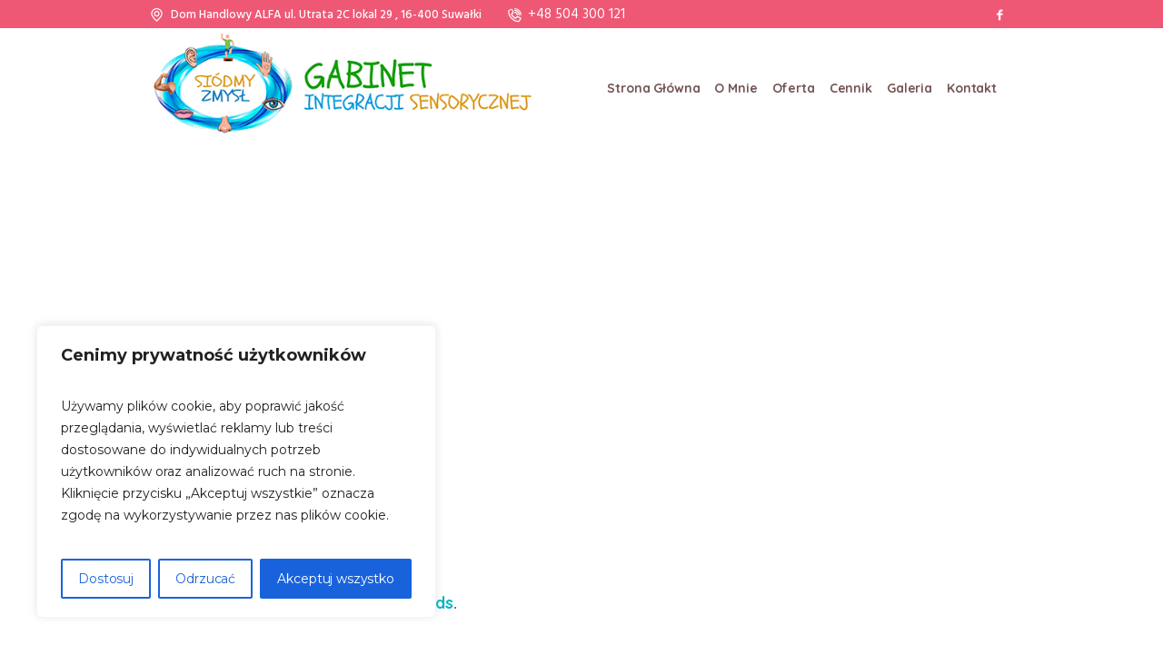

--- FILE ---
content_type: text/css
request_url: https://integracja-si.pl/wp-content/cache/wpfc-minified/fxu20th/uwqz.css
body_size: 27083
content:
.header_element_split {
margin-left: 30px;
}
.header_element_split::before {
content: "";
position: absolute;
top: 0;
bottom: 0;
right: -11px;
width: 1px;
height: 19px;
opacity: 0.5;
margin: auto;
display: block;
border-right-width: 1px;
border-right-style: solid;
}
html {
height: auto;
}
#page .formError .formErrorContent {
margin: 0 0 0px;
right: -27px;
}
.pdr-3 {
padding-right: 3em;
}
.image-smooth {
-moz-image-rendering: auto;
image-rendering: auto;
-ms-interpolation-mode: nearest-neighbor;
}
.cmsmasters-icon-custom-cost::before {
width: auto !important;
}
img {
image-rendering: auto;
}
.cmsmasters_comments + .cmsmasters_comments,
.cmsmasters_likes + .cmsmasters_comments,
.cmsmasters_comments + .cmsmasters_likes,
.cmsmasters_likes + .cmsmasters_likes {
margin-left: 7px;
}
.z-index-0 {
z-index: 0 !important;
}
.z-index-1 {
z-index: 1 !important;
}
.z-index-2 {
z-index: 2 !important;
}
.z-index-3 {
z-index: 3 !important;
}
.z-index-4 {
z-index: 4 !important;
}  body {
text-align: left;
}
body.error404 #page:not(.enable_header_bottom) #footer {
position: fixed;
left: 0;
bottom: 0;
z-index: 100;
}
div {
text-align: left;
}
p {
padding: 0 0 20px;
margin: 0;
}
table {
margin: 0 0 20px;
}
pre {
margin: 0 0 20px;
}
h1,
h2,
h3,
h4,
h5,
h6 {
padding: 0;
margin: 0 0 20px;
}
h1 {
letter-spacing: -1.1px;
}
h2 {
letter-spacing: -0.9px;
}
h3 {
letter-spacing: -0.75px;
}
h4 {
letter-spacing: -0.6px;
}
h5 {
letter-spacing: -0.45px;
}
h6 {
letter-spacing: 0.0px;
}
blockquote {
padding: 0;
margin: 0 0 20px; position: relative;
quotes: none;
border-width: 0;
border-style: solid;
}
blockquote p:last-of-type {
margin: 0;
padding: 0;
}
blockquote cite {
display: block;
margin-top: 10px;
}
blockquote::before {
content: "“";
padding-right: 10px;
font-family: "Quicksand", Arial, Helvetica, "Nimbus Sans L", sans-serif;
font-weight: bold;
font-size: 83px;
height: 22px;
line-height: 53px;
float: left;
display: inline-block;
}
dl dt {
margin-bottom: 5px;
}
dl dd {
margin-bottom: 20px;
}
h1 a,
h2 a,
h3 a,
h4 a,
h5 a,
h6 a {
font-family: inherit;
font-size: inherit;
font-weight: inherit;
font-style: inherit;
line-height: inherit;
}
ul,
ol {
list-style-position: inside;
margin-bottom: 20px;
}
ol + h2,
ul + h2 {
padding-top: 25px;
}
ul {
list-style-type: none;
}
ul > li {
position: relative;
display: block;
}
ul > li::before {
content: '';
display: inline-block;
color: white;
width: 6px;
height: 6px;
margin: 0 10px 0 0;
vertical-align: middle;
position: relative;
-webkit-border-radius: 50%;
border-radius: 50%;
}
ol {
list-style-type: decimal-leading-zero;
}
ul li,
ol li {
padding: 10px 0 0;
}
ul li:first-child,
ol li:first-child {
padding-top: 0;
}
ul ul,
ol ul,
ul ol,
ol ol {
margin: 0 0 0 20px;
padding: 10px 0 0;
}
.esg-grid ul {
padding: 0;
margin: 0;
}
.esg-grid ul li:before {
display: none;
}
iframe {
margin-bottom: 20px;
}
address {
margin: 0 0 20px;
}
pre {
margin: 0 0 20px;
}
dd {
margin: 0 0 20px;
}
table:not(.shop_table):not(.variations):not(.tribe-events-calendar):not(.shop_attributes):not(.tribe-mini-calendar):not(.tt_timetable):not(.table-condensed) {
border-spacing: 0;
border-collapse: collapse;
width: 100%;
margin-bottom: 20px;   }
table:not(.shop_table):not(.variations):not(.tribe-events-calendar):not(.shop_attributes):not(.tribe-mini-calendar):not(.tt_timetable):not(.table-condensed) th,
table:not(.shop_table):not(.variations):not(.tribe-events-calendar):not(.shop_attributes):not(.tribe-mini-calendar):not(.tt_timetable):not(.table-condensed) td {
border-width: 0; padding: 10px;
border-width: 1px;
border-style: solid;
}
table:not(.shop_table):not(.variations):not(.tribe-events-calendar):not(.shop_attributes):not(.tribe-mini-calendar):not(.tt_timetable):not(.table-condensed).is-style-stripes {
border-width: 0;
border-style: solid;
border-collapse: collapse;
}
table:not(.shop_table):not(.variations):not(.tribe-events-calendar):not(.shop_attributes):not(.tribe-mini-calendar):not(.tt_timetable):not(.table-condensed).is-style-stripes tr:nth-child(odd) {
background-color: transparent !important;
}
table:not(.shop_table):not(.variations):not(.tribe-events-calendar):not(.shop_attributes):not(.tribe-mini-calendar):not(.tt_timetable):not(.table-condensed) caption {
text-align: center;
padding: 20px;
}
.pls-container,
.pls-container table,
.cmsmasters_table,
.tribe-mini-calendar,
.tribe-events-calendar,
.shop_table,
.group_table,
.variations,
.shop_attributes {
border-collapse: collapse;
border-spacing: 0;
vertical-align: middle;
}
input:not([type=button]):not([type=checkbox]):not([type=file]):not([type=hidden]):not([type=image]):not([type=radio]):not([type=reset]):not([type=submit]):not([type=color]):not([type=range]),
textarea,
select,
option {
padding: 11px 22px 8px;
max-width: 100%;
line-height: normal;
border-width: 1px;
border-style: solid;
-webkit-border-radius: 0;
border-radius: 0;
}
input:not([type=button]):not([type=checkbox]):not([type=file]):not([type=hidden]):not([type=image]):not([type=radio]):not([type=reset]):not([type=submit]):not([type=color]):not([type=range])[type=number],
textarea[type=number],
select[type=number],
option[type=number] {
padding-right: 5px;
}
textarea {
overflow: auto;
padding: 22px;
}
select {
line-height: 1em;
text-indent: 0.01px;
text-overflow: '';
padding: 3px 60px 0 18px;
-webkit-appearance: none;
-moz-appearance: none;
-ms-appearance: none;
appearance: none !important;
background-position: 100% center;
background-repeat: no-repeat;
cursor: pointer;
-webkit-border-radius: 0;
border-radius: 0;
height: 46px;
background-image: url(//integracja-si.pl/wp-content/themes/bambini/img/select.png);
}
select option {
cursor: pointer;
}
select::-ms-expand {
display: none;
}
select[multiple] {
height: auto;
background-image: none;
}
select[multiple] option {
padding-left: 0;
padding-right: 0;
background: none !important;
}
input[type=text],
input[type=search],
input[type=password],
input[type=email],
input[type=tel],
input[type=url],
input[type=number],
input[type=date],
textarea {
-webkit-appearance: none;
-moz-appearance: none;
appearance: none;
}
input[type="date"]::-webkit-clear-button {
display: none;
}
input[type="date"]::-webkit-inner-spin-button {
display: none;
}
input[type=checkbox] {
-webkit-border-radius: 0;
border-radius: 0;
}
input:not([type=button]):not([type=checkbox]):not([type=file]):not([type=hidden]):not([type=image]):not([type=radio]):not([type=reset]):not([type=submit]):not([type=color]):not([type=range]) {
height: 46px;
}
input:not([type=button]):not([type=checkbox]):not([type=file]):not([type=hidden]):not([type=image]):not([type=radio]):not([type=reset]):not([type=submit]):not([type=color]):not([type=range]):focus,
textarea:focus {
outline: none;
}
input:-webkit-autofill {
-webkit-animation-name: autofill;
-webkit-animation-fill-mode: both;
}
input[type=submit],
input[type=button],
button {
max-width: 100%;
cursor: pointer;
}
option {
outline: none;
}
.image-rendering,
.widget > .product_list_widget img,
.widget_shopping_cart .cart_list img,
.ilightbox-thumbnails img,
.cmsmasters_dynamic_cart img,
.cmsmasters_hover_slider_thumbs > li img {
image-rendering: auto;
}
.jetpack_subscription_widget #subscribe-email input:not([type=button]):not([type=checkbox]):not([type=file]):not([type=hidden]):not([type=image]):not([type=radio]):not([type=reset]):not([type=submit]):not([type=color]):not([type=range]),
.widget_wysija input:not([type=button]):not([type=checkbox]):not([type=file]):not([type=hidden]):not([type=image]):not([type=radio]):not([type=reset]):not([type=submit]):not([type=color]):not([type=range]) {
width: 100% !important;
padding: 22px !important;
}
.widget_wysija_cont .wysija-submit {
display: inline-block !important;
margin: 0 !important;
}
.single.single-wysijap .cmsmasters_open_post > * {
display: none;
}
.single.single-wysijap .cmsmasters_open_post .cmsmasters_post_content {
display: block;
}
.gform_wrapper input:not([type=button]):not([type=checkbox]):not([type=file]):not([type=hidden]):not([type=image]):not([type=radio]):not([type=reset]):not([type=submit]):not([type=color]):not([type=range]),
.gform_wrapper textarea {
padding: 22px !important;
}
.gform_wrapper select {
padding: 22px !important;
margin: 0 !important;
}
nav {
display: block;
height: 100%;
position: relative;
}
nav ul { margin: 0;
padding: 0;
}
nav ul:after {
content: '.';
display: block;
clear: both;
height: 0;
visibility: hidden;
overflow: hidden;
}
nav ul li {
margin: 0;
padding: 0;
}
#page nav ul li.menu-item-icon > a .nav_item_wrap {
padding-left: 0px !important;
}
#page nav ul li.menu-item-icon.current-menu-ancestor > a .nav_item_wrap,
#page nav ul li.menu-item-icon.current-menu-item > a .nav_item_wrap {
padding-left: 15px !important;
}
nav ul li:before {
display: none;
}
nav ul li ul li.menu-item-icon > a .nav_title:before {
margin-left: 0;
}
nav > div {
height: 100%;
}
nav > div:after {
content: '';
display: inline-block;
vertical-align: middle;
height: 100%;
}
nav li.menu-item-has-children {
cursor: pointer;
}
nav > div > ul {
list-style: none;
display: inline-block;
width: 100%;
height: 100%;
vertical-align: middle;
position: relative;
z-index: 202;
zoom: 1;
}
nav > div > ul ul {
list-style: none;
width: 207px;
margin: 20px 0 0;
padding: 15px 0 15px;
visibility: hidden;
position: absolute;
left: 0;
top: 100%;
z-index: 203;
opacity: 0;
}
.header_top nav > div > ul ul {
width: 200px;
margin: 20px 0 0;
padding: 10px 0 10px;
}
.header_bot nav > div > ul ul {
width: 184px;
margin: 20px 0 0;
padding: 20px 0 20px;
}
nav > div > ul ul ul {
margin: 0 0 0 20px;
left: 100%;
top: -10px;
}
.header_top nav > div > ul ul ul {
margin: 0 0 0 20px;
top: -11px;
}
.header_bot nav > div > ul ul ul {
margin: 0 0 0 20px;
top: -11px;
}
nav > div > ul li.menu-item-dropdown-right {
text-align: right;
}
nav > div > ul li.menu-item-dropdown-right * {
text-align: left;
}
nav > div > ul li.menu-item-dropdown-right > ul {
left: auto;
right: 0;
}
nav > div > ul li.menu-item-dropdown-right > ul ul {
margin: 0 20px 0 0;
left: auto;
right: 100%;
}
.header_bot nav > div > ul li.menu-item-dropdown-right > ul ul {
margin: 0 20px 0 0;
}
nav > div > ul li.menu-item-dropdown-right > div.menu-item-mega-container {
left: auto;
right: 0;
}
nav > div > ul li.menu-item-dropdown-right > div.menu-item-mega-container ul {
right: auto;
}
nav > div > ul li:hover > ul {
margin: 0 1px 0;
visibility: visible;
opacity: 1;
}
.header_top nav > div > ul li:hover > ul {
margin: 0px 0 0;
}
.header_bot nav > div > ul li:hover > ul {
margin: 0px 0 0;
}
nav > div > ul li:hover > ul:before {
content: '';
width: 100%;
height: 10px;
position: absolute;
left: 0;
top: -11px;
}
.header_top nav > div > ul li:hover > ul:before {
width: 100%;
height: 0px;
top: -1px;
}
.header_bot nav > div > ul li:hover > ul:before {
width: 100%;
height: 0px;
top: -1px;
}
nav > div > ul li:hover > div.menu-item-mega-container {
margin: 0 0 0;
visibility: visible;
opacity: 1;
}
.header_bot nav > div > ul li:hover > div.menu-item-mega-container {
margin: 0px 0 0;
}
nav > div > ul li:hover > div.menu-item-mega-container:before {
content: '';
width: 100%;
height: 10px;
position: absolute;
left: 0;
top: -11px;
}
.header_bot nav > div > ul li:hover > div.menu-item-mega-container:before {
width: 100%;
height: 0px;
top: -1px;
}
nav > div > ul li:hover > div.menu-item-mega-container ul {
visibility: visible;
opacity: 1;
}
.header_top nav > div > ul li li:hover > ul {
margin: 0 0 0 2px;
}
.header_bot nav > div > ul li li:hover > ul {
margin: 1px 0 0 2px;
}
nav > div > ul li li:hover > ul:before {
width: 2px;
height: 100%;
top: 0;
left: -3px;
}
.header_top nav > div > ul li li:hover > ul:before {
width: 2px;
height: 100%;
left: -3px;
}
.header_bot nav > div > ul li li:hover > ul:before {
width: 2px;
height: 100%;
left: -3px;
}
nav > div > ul li.menu-item-dropdown-right li:hover > ul {
margin: 0 2px 0 0;
}
.header_bot nav > div > ul li.menu-item-dropdown-right li:hover > ul {
margin: 0 2px 0 0;
}
nav > div > ul li.menu-item-dropdown-right li:hover > ul:before {
left: auto;
right: -3px;
}
.header_bot nav > div > ul li.menu-item-dropdown-right li:hover > ul:before {
right: -3px;
}
nav > div > ul > li {
display: block;
margin: 0;
padding: 0;
position: relative;
z-index: 203;
height: 100%;
}
nav > div > ul > li:hover {
z-index: 204;
}
nav > div > ul > li.current-menu-item > a .nav_item_wrap,
nav > div > ul > li.current-menu-ancestor > a .nav_item_wrap {
padding: 5px 15px 5px;
}
#page nav > div > ul > li.current-menu-item.menu-item-icon .nav_item_wrap {
padding-left: 40px;
}
nav > div > ul > li .sub-menu li a {
border-bottom-width: 1px;
border-bottom-style: solid;
}
nav > div > ul > li .sub-menu li a.current-menu-item,
nav > div > ul > li .sub-menu li a.current-menu-ancestor {
margin-top: -1px;
}
nav > div > ul > li .sub-menu li:last-child > a {
border-bottom-width: 0;
border-bottom-style: solid;
}
nav > div > ul a {
display: block;
position: relative;
z-index: 204;
letter-spacing: -0.14px;
padding: 10px 10px 8px;
height: 100%;
}
nav > div > ul a::before {
content: '';
display: inline-block;
vertical-align: middle;
height: 100%;
}
nav > div > ul a > span.nav_item_wrap {
position: relative;
display: inline-block;
vertical-align: middle;
}
nav > div > ul a > span.nav_item_wrap .nav_tag {
display: inline-block;
position: relative;
top: -1em;
letter-spacing: 0.1px;
}
.header_bot nav > div > ul a > span.nav_item_wrap .nav_tag {
opacity: 0.4;
}
nav > div > ul a > span.nav_item_wrap .nav_subtitle {
display: block;
letter-spacing: 0.12px;
line-height: 1;
margin-top: -0.5em;
}
.header_bot nav > div > ul a > span.nav_item_wrap .nav_subtitle {
opacity: 0.4;
}
nav > div > ul ul a {
padding: 10px 20px 10px;
}
nav > div > ul .menu-item-mega-description-container {
display: block;
padding: 10px 15px;
overflow: hidden;
}
nav > div > ul .nav_title[class^="cmsmasters-icon-"]:before,
nav > div > ul .nav_title[class*=" cmsmasters-icon-"]:before {
position: relative;
width: 1em;
height: 1em;
top: -0.1em;
margin: 0px 2px 0 0;
}
nav > div > ul .menu-item-hide-text > a .nav_title[class^="cmsmasters-icon-"]:before,
nav > div > ul .menu-item-hide-text > a .nav_title[class*=" cmsmasters-icon-"]:before {
margin: 0 .3em;
}
nav > div > ul .menu-item-hide-text:not(.menu-item-icon) > a {
display: none;
}
nav > div > ul > li {
float: left;
}
.header_bot nav > div > ul > li {
border-left-width: 1px;
border-left-style: solid;
}
.header_bot nav > div > ul > li:last-child {
border-right-width: 1px;
border-right-style: solid;
}
nav > div > ul > li.menu-item-icon > a .nav_item_wrap {
padding-left: 35px;
}
#page .header_bot nav > div > ul > li > a {
padding: 0 20px;
}
#page .header_bot nav > div > ul > li > a .nav_item_wrap {
padding: 0;
}
nav > div > ul li.menu-item-mega ul {
background-color: transparent;
border: 0;
width: auto;
margin: 0;
padding: 0;
position: relative;
left: auto;
right: auto;
top: auto;
bottom: auto;
z-index: 203;
}
nav > div > ul div.menu-item-mega-container {
display: block;
width: auto;
min-width: 350px;
margin: 20px 0 0;
padding: 20px 0px 20px 3px;
visibility: hidden;
position: absolute;
left: 0;
top: 100%;
z-index: 203;
opacity: 0;
}
.header_bot nav > div > ul div.menu-item-mega-container {
margin: 20px 0 0;
}
nav > div > ul div.menu-item-mega-container ul > li ~ li.menu-item-has-children {
margin-top: 25px;
}
nav > div > ul div.menu-item-mega-container ul > li.menu-item-has-children > a {
padding: 10px 15px 8px;
margin-bottom: 8px;
border-bottom-width: 0;
border-bottom-style: solid;
}
nav > div > ul div.menu-item-mega-container ul.menu-item-has-children.current-menu-ancestor > a {
background-color: transparent;
border-width: 0;
border-style: solid;
}
nav > div > ul div.menu-item-mega-container > ul {
display: table;
width: 100%;
margin-left: 0;
margin-right: 0;
}
nav > div > ul div.menu-item-mega-container > ul > li {
position: relative;
display: table-cell;
padding: 0 22px 0 20px;
}
nav > div > ul div.menu-item-mega-container > ul > li a {
padding: 10px 15px 8px;
}
nav > div > ul div.menu-item-mega-container > ul > li a::before {
content: "";
}
nav > div > ul div.menu-item-mega-container > ul > li:not(.menu-item-has-children) > a {
border-bottom-width: 1px;
border-bottom-style: solid;
}
nav > div > ul div.menu-item-mega-container > ul > li > ul {
width: 207px;
padding: 0;
}
.header_bot nav > div > ul div.menu-item-mega-container > ul > li > ul {
width: 184px;
}
nav > div > ul div.menu-item-mega-container > ul > li:hover > ul {
padding: 0;
}
.header_bot nav > div > ul div.menu-item-mega-container > ul > li:hover > ul {
margin: 0;
padding: 0;
}
nav > div > ul div.menu-item-mega-container > ul > li a:empty {
padding: 0;
margin: 0;
}
nav > div > ul li.menu-item-mega-fullwidth > div.menu-item-mega-container > ul > li a,
nav > div > ul li.menu-item-mega-fullwidth > div.menu-item-mega-container > ul > li ul {
width: auto;
}
nav > div > ul li.menu-item-mega-fullwidth.menu-item-mega-cols-two > div.menu-item-mega-container > ul > li {
width: 50%;
}
nav > div > ul li.menu-item-mega-fullwidth.menu-item-mega-cols-three > div.menu-item-mega-container > ul > li {
width: 33.33%;
}
nav > div > ul li.menu-item-mega-fullwidth.menu-item-mega-cols-four > div.menu-item-mega-container > ul > li {
width: 25%;
}
nav > div > ul li.menu-item-mega-fullwidth.menu-item-mega-cols-five > div.menu-item-mega-container > ul > li {
width: 20%;
}
audio.full-width {
width: 100%;
}
.alignleft,
.fl {
float: left;
}
.alignright,
.fr {
float: right;
}
.aligncenter {
text-align: center;
}
.aligncenter,
.alignnone {
clear: both;
}
img.alignleft,
img.fl {
margin-right: 15px;
margin-bottom: 20px;
}
img.alignright,
img.fr {
margin-left: 15px;
margin-bottom: 20px;
}
img.aligncenter {
margin: 0 auto 20px;
display: block;
}
img.alignnone {
margin-bottom: 20px;
}
.dn {
display: none;
}
.tal,
.ta_left {
text-align: left;
}
.tac,
.ta_center {
text-align: center;
}
.tar,
.ta_right {
text-align: right;
}
.cl,
.clear {
display: block;
clear: both;
}
.ovh {
overflow: hidden;
}
.low_case {
text-transform: lowercase;
}
.up_case {
text-transform: uppercase;
}
.cmsmasters_responsive_width {
display: block;
width: auto;
visibility: hidden;
}
.cmsmasters_column {
position: relative;
min-height: 1px;
}
.cmsmasters_column_sticky {
position: relative;
top: 0;
}
.cmsmasters_column_inner {
width: 100%;
position: relative;
min-height: 1px;
}
.one_first,
.one_half,
.one_third,
.two_third,
.one_fourth,
.three_fourth,
.one_fifth,
.one_sixth {
margin: 0 1%;
position: relative;
float: left;
}
.one_sixth {
width: 14.67%;
}
.cmsmasters_row_no_margin > .cmsmasters_row_margin > .one_sixth {
width: 16.67%;
}
.one_fifth {
width: 18%;
}
.cmsmasters_row_no_margin > .cmsmasters_row_margin > .one_fifth {
width: 20%;
}
.one_fourth {
width: 23%;
}
.cmsmasters_row_no_margin > .cmsmasters_row_margin > .one_fourth {
width: 25%;
}
.one_third {
width: 31.33%;
}
.cmsmasters_row_no_margin > .cmsmasters_row_margin > .one_third {
width: 33.33%;
}
.one_half {
width: 48%;
}
.cmsmasters_row_no_margin > .cmsmasters_row_margin > .one_half {
width: 50%;
}
.two_third {
width: 64.67%;
}
.cmsmasters_row_no_margin > .cmsmasters_row_margin > .two_third {
width: 66.67%;
}
.three_fourth {
width: 73%;
}
.cmsmasters_row_no_margin > .cmsmasters_row_margin > .three_fourth {
width: 75%;
}
.one_first {
width: 98%;
float: none;
position: relative;
display: block;
clear: both;
}
.cmsmasters_row_no_margin > .cmsmasters_row_margin > .one_first {
width: 100%;
}
.cmsmasters_row_margin.cmsmasters_row_columns_behavior {
display: -webkit-flex;
display: -moz-flex;
display: -ms-flex;
display: flex;
-webkit-flex-wrap: wrap;
-moz-flex-wrap: wrap;
-ms-flex-wrap: wrap;
flex-wrap: wrap;
}
.cmsmasters_row_margin.cmsmasters_row_columns_behavior:after {
content: none;
}
.cmsmasters_row_margin.cmsmasters_row_columns_behavior.cmsmasters_131313 {
width: 99.99%;
}
.cmsmasters_row_margin.cmsmasters_row_columns_behavior .cmsmasters_column .cmsmasters_column_inner {
display: -webkit-flex;
display: -moz-flex;
display: -ms-flex;
display: flex;
-webkit-flex-direction: column;
-moz-flex-direction: column;
-ms-flex-direction: column;
flex-direction: column;
-webkit-align-content: flex-start;
-moz-align-content: flex-start;
-ms-align-content: flex-start;
align-content: flex-start;
}
.cmsmasters_row_margin.cmsmasters_row_columns_behavior .cmsmasters_column .cmsmasters_column_inner:after {
content: none;
}
.cmsmasters_row_margin.cmsmasters_row_columns_behavior .cmsmasters_column .cmsmasters_column_inner > div {
width: 100%;
}
.cmsmasters_row_margin.cmsmasters_row_columns_behavior .cmsmasters_column .cmsmasters_column_inner > div.cmsmasters_posts_slider {
width: calc(100% + 15px * 2);
}
.cmsmasters_row_margin.cmsmasters_row_columns_behavior .cmsmasters_column .cmsmasters_column_inner > div.cmsmasters_pricing_table,
.cmsmasters_row_margin.cmsmasters_row_columns_behavior .cmsmasters_column .cmsmasters_column_inner > div.gallery {
width: calc(102%);
}
.cmsmasters_row_margin.cmsmasters_row_columns_behavior .cmsmasters_column .cmsmasters_column_inner > .cmsmasters_featured_block {
height: 100%;
}
.safari_only .cmsmasters_row_margin.cmsmasters_row_columns_behavior .cmsmasters_column,
.safari_mobile_only .cmsmasters_row_margin.cmsmasters_row_columns_behavior .cmsmasters_column {
display: -webkit-flex;
display: -moz-flex;
display: -ms-flex;
display: flex;
}
.safari_only .cmsmasters_row_margin.cmsmasters_row_columns_behavior .cmsmasters_column .cmsmasters_column_inner,
.safari_mobile_only .cmsmasters_row_margin.cmsmasters_row_columns_behavior .cmsmasters_column .cmsmasters_column_inner {
min-width: 100%;
height: auto;
-webkit-flex-direction: row;
-moz-flex-direction: row;
-ms-flex-direction: row;
flex-direction: row;
-webkit-flex-wrap: wrap;
-moz-flex-wrap: wrap;
-ms-flex-wrap: wrap;
flex-wrap: wrap;
-webkit-align-content: flex-start;
-moz-align-content: flex-start;
-ms-align-content: flex-start;
align-content: flex-start;
}
.safari_only .cmsmasters_row_margin.cmsmasters_row_columns_behavior .cmsmasters_column .cmsmasters_column_inner > .cmsmasters_featured_block,
.safari_mobile_only .cmsmasters_row_margin.cmsmasters_row_columns_behavior .cmsmasters_column .cmsmasters_column_inner > .cmsmasters_featured_block {
height: auto;
}
[data-animation] {
opacity: 0;
}
[data-animation].animated {
opacity: 1;
}
#page.cmsmasters_boxed {
width: 995px;
margin: 0 auto;
}
#page.cmsmasters_boxed #header,
#page.cmsmasters_boxed #footer {
width: 995px;
}
#page,
#main,
#middle,
.middle_content,
#bottom,
#footer,
.headline,
.headline_outer,
.middle_inner,
.cmsmasters_row,
.cmsmasters_row_outer,
.cmsmasters_row_outer_parent {
width: 100%;
position: relative;
}
.post-password-form,
.header_top_inner,
.header_mid_inner,
.header_bot_inner,
.content_wrap,
.headline_inner,
.bottom_outer,
.footer_inner,
.cmsmasters_row_inner {
position: relative;
width: 980px;
padding: 0 15px;
margin: 0 auto;
}
.content_wrap .post-password-form {
width: auto;
padding: 0;
}
.cmsmasters_row.cmsmasters_row_top_default.cmsmasters_row_bot_default {
z-index: 0;
}
.cmsmasters_row.cmsmasters_row_top_left_diagonal:before,
.cmsmasters_row.cmsmasters_row_bot_left_diagonal:after {
content: '';
background-color: inherit;
width: 150%;
height: 150px;
position: absolute;
left: auto;
right: 0;
top: 0;
bottom: auto;
z-index: 1;
-webkit-transform: rotate(2deg);
-moz-transform: rotate(2deg);
-ms-transform: rotate(2deg);
transform: rotate(2deg);
-webkit-transform-origin: 100% 0;
-moz-transform-origin: 100% 0;
-ms-transform-origin: 100% 0;
transform-origin: 100% 0;
}
.cmsmasters_row.cmsmasters_row_bot_left_diagonal:after {
top: auto;
bottom: 0;
-webkit-transform: rotate(-2deg);
-moz-transform: rotate(-2deg);
-ms-transform: rotate(-2deg);
transform: rotate(-2deg);
}
.cmsmasters_row.cmsmasters_row_top_right_diagonal:before,
.cmsmasters_row.cmsmasters_row_bot_right_diagonal:after {
content: '';
background-color: inherit;
width: 150%;
height: 150px;
position: absolute;
left: 0;
right: auto;
top: 0;
bottom: auto;
z-index: 1;
-webkit-transform: rotate(-2deg);
-moz-transform: rotate(-2deg);
-ms-transform: rotate(-2deg);
transform: rotate(-2deg);
-webkit-transform-origin: 0 0;
-moz-transform-origin: 0 0;
-ms-transform-origin: 0 0;
transform-origin: 0 0;
}
.cmsmasters_row.cmsmasters_row_bot_right_diagonal:after {
top: auto;
bottom: 0;
-webkit-transform: rotate(2deg);
-moz-transform: rotate(2deg);
-ms-transform: rotate(2deg);
transform: rotate(2deg);
}
.cmsmasters_row.cmsmasters_row_top_zigzag:before,
.cmsmasters_row.cmsmasters_row_bot_zigzag:after {
content: '';
background-size: 10px 5px;
height: 5px;
width: 100%;
position: absolute;
left: 0;
right: 0;
top: auto;
bottom: 100%;
z-index: 1;
}
.cmsmasters_row.cmsmasters_row_bot_zigzag:after {
top: 100%;
bottom: auto;
-webkit-transform: rotate(180deg);
-moz-transform: rotate(180deg);
-ms-transform: rotate(180deg);
transform: rotate(180deg);
}
.cmsmasters_row.cmsmasters_row_top_triangle:before,
.cmsmasters_row.cmsmasters_row_bot_triangle:after {
content: '';
background-color: inherit;
z-index: 1;
-webkit-transform: rotate(45deg);
-moz-transform: rotate(45deg);
-ms-transform: rotate(45deg);
transform: rotate(45deg);
width: 30px;
height: 30px;
margin: auto !important;
position: absolute;
left: 0;
right: 0;
top: -15px;
bottom: auto;
}
.cmsmasters_row.cmsmasters_row_bot_triangle:after {
top: auto;
bottom: -15px;
}
.cmsmasters_row .cmsmasters_row_outer_parent {
padding: .1px 0;
z-index: 2;
}
.cmsmasters_row .cmsmasters_row_inner.cmsmasters_row_fullwidth {
width: 100%;
padding: 0 30px;
}
.cmsmasters_row .cmsmasters_row_inner.cmsmasters_row_no_margin > .cmsmasters_row_margin {
margin: 0;
}
.cmsmasters_row .cmsmasters_row_inner.cmsmasters_row_no_margin > .cmsmasters_row_margin > .cmsmasters_column {
margin: 0;
}
.cmsmasters_row .cmsmasters_row_overlay {
width: 100%;
height: 100%;
position: absolute;
top: 0;
left: 0;
}
.cmsmasters_row_margin {
margin: 0 -1.07%;
position: relative;
}
.content_wrap.r_sidebar .cmsmasters_row,
.content_wrap.l_sidebar .cmsmasters_row,
.content_wrap .opened-article .cmsmasters_row,
.content_wrap .cmsmasters_tabs .cmsmasters_row {
-webkit-box-sizing: content-box;
-moz-box-sizing: content-box;
box-sizing: content-box;
}
.content_wrap.r_sidebar .cmsmasters_row .cmsmasters_row_inner,
.content_wrap.l_sidebar .cmsmasters_row .cmsmasters_row_inner,
.content_wrap .opened-article .cmsmasters_row .cmsmasters_row_inner,
.content_wrap .cmsmasters_tabs .cmsmasters_row .cmsmasters_row_inner {
width: 100%;
padding: 0;
}
.content_wrap.cmsmasters_set_fullwidth {
width: 100%;
padding: 0;
}
#page:after,
#middle:after,
.middle_inner:after,
.middle_content:after,
#bottom:after,
.bottom_bg:after,
.content_wrap:after,
.cmsmasters_row_inner:after,
.cmsmasters_row_margin:after,
.cmsmasters_column_inner:after {
content: '.';
display: block;
clear: both;
height: 0;
visibility: hidden;
overflow: hidden;
}
#middle {
z-index: 1;
}
.middle_content {
padding: 5% 0;
}
.middle_content:empty {
display: none;
}
.content {
width: 74%;
padding: 5% 0;
position: relative;
float: left;
}
.content.fr {
float: right;
}
.sidebar {
width: 26%;
padding: 5% 0 5% 40px;
position: relative;
float: right;
}
.sidebar.fl {
padding: 5% 40px 5% 0;
float: left;
}
.bottom_bg {
padding-top: 120px;
padding-bottom: 80px;
}
.bottom_inner {
margin: 0 -1%;
}
.bottom_inner:after {
content: '.';
display: block;
clear: both;
height: 0;
visibility: hidden;
overflow: hidden;
}
.bottom_inner aside {
position: relative;
float: left;
margin: 0 1%;
} #sbi_load {
padding-top: 0 !important;
}  .cmsmasters_theme_icon_comment:before {
content: '\e87c';
}
.cmsmasters_theme_icon_like:before {
content: '\e889';
}
.cmsmasters_theme_icon_search:before {
content: '\eaac';
}
.cmsmasters_theme_icon_cancel:before {
content: '\e83f';
}
#page .cmsmasters_theme_icon_cancel:before {
font-family: "fontello-custom";
}
.cmsmasters_theme_icon_resp_nav:before {
content: '\e925';
}
.cmsmasters_theme_icon_person:before {
content: '\e813';
}
.cmsmasters_theme_icon_image:before {
content: '\e831';
}
.cmsmasters_theme_icon_check:before {
content: '\eabb';
}
.cmsmasters_theme_icon_spinner:before {
content: '\e9fd';
} .cmsmasters_theme_icon_slide_prev:before,
.cmsmasters_theme_icon_pagination_prev:before,
.cmsmasters_theme_icon_comments_nav_prev:before,
.cmsmasters_prev_arrow span:before {
content: '\e89d';
font-family: "fontello-custom" !important;
}
.cmsmasters_theme_icon_slide_next:before,
.cmsmasters_theme_icon_pagination_next:before,
.cmsmasters_theme_icon_comments_nav_next:before,
.cmsmasters_next_arrow span:before {
content: '\e89c';
font-family: "fontello-custom" !important;
}
.cmsmasters_theme_icon_slide_top:before {
content: '\eb23';
}
.cmsmasters_theme_icon_slide_bottom:before {
content: '\eb20';
}
.cmsmasters_theme_icon_resp_nav_slide_up:before {
content: '\eb23';
}
.cmsmasters_theme_icon_resp_nav_slide_down:before {
content: '\eb20';
} .cmsmasters_theme_icon_user_mail:before {
content: '\e885';
}
.cmsmasters_theme_icon_user_website:before {
content: '\e836';
}
.cmsmasters_theme_icon_user_phone:before {
content: '\e805';
}
.cmsmasters_theme_icon_user_address:before {
content: '\e895';
} .cmsmasters_theme_icon_user_twitter:before {
content: '\ea97';
}  .cmsmasters_prev_arrow,
.cmsmasters_next_arrow {
display: inline-block;
position: relative;
text-align: center;
}
.cmsmasters_prev_arrow:after,
.cmsmasters_next_arrow:after {
content: '';
display: inline-block;
vertical-align: middle;
height: 100%;
}
.cmsmasters_prev_arrow span,
.cmsmasters_next_arrow span {
display: inline-block;
vertical-align: middle;
width: 20px;
height: 15px;
}
.cmsmasters_prev_arrow span:before,
.cmsmasters_next_arrow span:before {
font-family: 'fontello-custom';
font-size: 15px;
line-height: 15px;
text-align: center;
display: block;
speak: none;
-webkit-font-smoothing: antialiased;
-moz-osx-font-smoothing: grayscale;
}
.cmsmasters_prev_arrow span {
text-indent: -1px;
}
.cmsmasters_next_arrow span {
text-indent: 2px;
} .cmsmasters_prev_arrow_pixel,
.cmsmasters_next_arrow_pixel {
background: #000000;
width: 1px;
height: 1px;
margin: auto !important;
position: absolute;
left: 0;
right: auto;
top: 0;
bottom: 0;
}
.cmsmasters_prev_arrow_pixel:before,
.cmsmasters_next_arrow_pixel:before,
.cmsmasters_prev_arrow_pixel:after,
.cmsmasters_next_arrow_pixel:after,
.cmsmasters_prev_arrow_pixel span:before,
.cmsmasters_next_arrow_pixel span:before,
.cmsmasters_prev_arrow_pixel span:after,
.cmsmasters_next_arrow_pixel span:after {
content: '';
background: transparent;
position: absolute;
width: 1px;
border-top-width: 1px;
border-top-style: solid;
border-bottom-width: 1px;
border-bottom-style: solid;
}
.cmsmasters_prev_arrow_pixel:before,
.cmsmasters_next_arrow_pixel:before {
height: 3px;
left: 1px;
top: -1px;
}
.cmsmasters_prev_arrow_pixel:after,
.cmsmasters_next_arrow_pixel:after {
height: 5px;
left: 2px;
top: -2px;
}
.cmsmasters_prev_arrow_pixel span:before,
.cmsmasters_next_arrow_pixel span:before {
height: 7px;
left: 3px;
top: -3px;
}
.cmsmasters_prev_arrow_pixel span:after,
.cmsmasters_next_arrow_pixel span:after {
height: 9px;
left: 4px;
top: -4px;
}
.cmsmasters_next_arrow_pixel {
right: 0;
left: auto;
}
.cmsmasters_next_arrow_pixel:before {
left: auto;
right: 1px;
}
.cmsmasters_next_arrow_pixel:after {
left: auto;
right: 2px;
}
.cmsmasters_next_arrow_pixel span:before {
left: auto;
right: 3px;
}
.cmsmasters_next_arrow_pixel span:after {
left: auto;
right: 4px;
}
.cmsmasters_top_arrow_pixel,
.cmsmasters_bot_arrow_pixel {
background: #000000;
width: 1px;
height: 1px;
margin: auto !important;
position: absolute;
left: 0;
right: 0;
top: -4px;
bottom: 0;
}
.cmsmasters_top_arrow_pixel:before,
.cmsmasters_bot_arrow_pixel:before,
.cmsmasters_top_arrow_pixel:after,
.cmsmasters_bot_arrow_pixel:after,
.cmsmasters_top_arrow_pixel span:before,
.cmsmasters_bot_arrow_pixel span:before,
.cmsmasters_top_arrow_pixel span:after,
.cmsmasters_bot_arrow_pixel span:after {
content: '';
background: transparent;
position: absolute;
height: 1px;
border-left-width: 1px;
border-left-style: solid;
border-right-width: 1px;
border-right-style: solid;
}
.cmsmasters_top_arrow_pixel:before,
.cmsmasters_bot_arrow_pixel:before {
width: 3px;
top: 1px;
left: -1px;
}
.cmsmasters_top_arrow_pixel:after,
.cmsmasters_bot_arrow_pixel:after {
width: 5px;
top: 2px;
left: -2px;
}
.cmsmasters_top_arrow_pixel span:before,
.cmsmasters_bot_arrow_pixel span:before {
width: 7px;
top: 3px;
left: -3px;
}
.cmsmasters_top_arrow_pixel span:after,
.cmsmasters_bot_arrow_pixel span:after {
width: 9px;
top: 4px;
left: -4px;
}
.cmsmasters_bot_arrow_pixel {
top: 4px;
}
.cmsmasters_bot_arrow_pixel:before {
top: auto;
bottom: 1px;
}
.cmsmasters_bot_arrow_pixel:after {
top: auto;
bottom: 2px;
}
.cmsmasters_bot_arrow_pixel span:before {
top: auto;
bottom: 3px;
}
.cmsmasters_bot_arrow_pixel span:after {
top: auto;
bottom: 4px;
} .post-password-form {
padding-top: 40px;
}
.post-password-form p:first-child {
font-weight: bold;
}
.post-password-form label {
display: inline-block;
vertical-align: bottom;
}
.post-password-form input[type="password"] {
display: block;
}
.post-password-form input[type=submit] {
line-height: 46px;
display: inline-block;
margin: 0 0 0 5px;
vertical-align: bottom;
} .preloader {
display: block;
width: 100%;
height: 0;
padding-bottom: 55.8%;
position: relative;
text-align: center;
}
.preloader .full-width {
width: 100%;
height: 100%;
position: absolute;
top: 0;
left: 0;
}
.preloader.highImg {
height: auto;
padding: 0;
}
.preloader.highImg .full-width {
height: auto;
position: relative;
top: auto;
left: auto;
} .resizable_block {
display: block;
width: 100%;
height: 0;
padding-bottom: 55.8%;
position: relative;
overflow: hidden;
}
.resizable_block .full-width {
width: 100%;
height: 100%;
position: absolute;
top: 0;
left: 0;
} .cmsmasters_img_wrap {
display: block;
position: relative;
text-align: center;
overflow: hidden;
}
.cmsmasters_img_wrap .img_placeholder {
width: 100%;
height: 100%;
position: absolute;
left: 0;
top: 0;
}
.cmsmasters_img_wrap .img_placeholder:before {
font-size: 40px;
width: 1em;
height: 1em;
margin: auto !important;
position: absolute;
left: 0;
right: 0;
top: 0;
bottom: 0;
}
.cmsmasters_img_wrap .highImg .img_placeholder {
display: block;
padding-bottom: 55.8%;
position: relative;
} .cmsmasters_img_rollover_wrap {
display: block;
position: relative;
overflow: hidden;
}
.cmsmasters_img_rollover_wrap .img_placeholder {
width: 100%;
height: 100%;
position: absolute;
left: 0;
top: 0;
}
.cmsmasters_img_rollover_wrap .img_placeholder:before {
font-size: 40px;
width: 1em;
height: 1em;
margin: auto !important;
position: absolute;
left: 0;
right: 0;
top: 0;
bottom: 0;
}
.cmsmasters_img_rollover_wrap.highImg .img_placeholder {
display: block;
padding-bottom: 55.8%;
position: relative;
}
.cmsmasters_img_rollover_wrap .cmsmasters_img_rollover {
width: 100%;
height: 100%;
position: absolute;
left: 0;
top: 0;
text-align: center;
opacity: 0;
}
.cmsmasters_img_rollover_wrap .cmsmasters_img_rollover:after {
content: '';
display: inline-block;
vertical-align: middle;
height: 100%;
}
.cmsmasters_img_rollover_wrap .cmsmasters_img_rollover .cmsmasters_open_post_link {
display: inline-block;
}
.cmsmasters_img_rollover_wrap .cmsmasters_img_rollover .cmsmasters_open_link,
.cmsmasters_img_rollover_wrap .cmsmasters_img_rollover .cmsmasters_image_link {
display: block;
width: 100%;
height: 100%;
position: absolute;
left: 0;
top: 0;
}
.cmsmasters_img_rollover_wrap:hover .cmsmasters_img_rollover {
opacity: 0.3;
} .img_placeholder_small {
height: 60px;
width: 60px;
display: block;
position: relative;
}
.img_placeholder_small:before {
font-size: 18px;
width: 1em;
height: 1em;
margin: auto !important;
position: absolute;
left: 0;
right: 0;
top: 0;
bottom: 0;
} .wp-video-shortcode,
.mejs-layer {
max-width: 100%;
}
.mejs-container.wp-video-shortcode,
.mejs-container.wp-audio-shortcode {
margin-bottom: 20px;
max-width: 100%;
}
.cmsmasters_video_wrap {
width: 100%;
max-width: 100%;
height: 0;
padding-bottom: 55.8%;
margin-bottom: 20px;
overflow: hidden;
position: relative;
}
.cmsmasters_video_wrap > div {
width: 100% !important;
height: 100%;
position: absolute;
left: 0;
top: 0;
}
.cmsmasters_video_wrap iframe {
width: 100%;
max-width: auto;
height: 100%;
margin-bottom: 0;
position: absolute;
left: 0;
top: 0;
}
.cmsmasters_video_wrap .wp-video-shortcode,
.cmsmasters_video_wrap .mejs-layer {
width: 100% !important;
height: 100% !important;
position: absolute;
left: 0;
top: 0;
}
.cmsmasters_video_wrap .wp-video-shortcode .mejs-overlay-button,
.cmsmasters_video_wrap .mejs-layer .mejs-overlay-button {
margin-top: -50px !important;
} .search_bar_wrap {
display: inline-block;
width: 100%;
position: relative;
}
.search_bar_wrap .search_field {
padding: 0;
margin: 0;
overflow: hidden;
}
.search_bar_wrap .search_field input {
width: 100%;
}
#middle .search_bar_wrap .search_field input,
#bottom .search_bar_wrap .search_field input {
padding-left: 22px;
padding-right: 55px;
}
.search_bar_wrap .search_button {
padding: 1px;
margin: 0;
width: 60px;
height: 100%;
margin: auto !important;
position: absolute;
left: auto;
right: 0;
top: 0;
bottom: 0;
overflow: hidden;
}
.search_bar_wrap .search_button button {
background: none;
display: block;
width: 100%;
height: 100%;
padding: 0;
margin: 0;
cursor: pointer;
position: relative;
border-width: 0;
border-style: solid;
-webkit-box-shadow: none;
box-shadow: none;
}
.search_bar_wrap .search_button button:before {
font-size: 14px;
width: 1em;
height: 1em;
margin: auto !important;
position: absolute;
left: 0;
right: 0;
top: 0;
bottom: 0;
} .social_wrap {
display: block;
height: 100%;
position: relative;
overflow: hidden;
}
.social_wrap .social_wrap_inner {
height: 100%;
}
.social_wrap .social_wrap_inner:after {
content: '';
display: inline-block;
vertical-align: middle;
height: 100%;
}
.social_wrap ul {
list-style: none;
display: inline-block;
margin: 0;
padding: 0;
vertical-align: middle;
}
.social_wrap li {
display: inline-block;
margin: 0 2px 0 0;
padding: 0;
position: relative;
vertical-align: middle;
}
.social_wrap li:last-child {
margin: 0;
}
.social_wrap li:before {
display: none;
}
.social_wrap a {
display: block;
width: 30px;
height: 30px;
position: relative;
-webkit-border-radius: 50%;
border-radius: 50%;
}
.social_wrap a:before {
width: 1em;
height: 1em;
margin: auto !important;
position: absolute;
left: 0;
right: 0;
top: 0;
bottom: 0;
} .cmsmasters_owl_slider:not(.owl-carousel) > div {
width: 0;
height: 0;
visibility: hidden;
}
.owl-carousel {
width: 100%;
position: relative;
-ms-touch-action: pan-y;
display: none;
}
.owl-carousel .owl-wrapper-outer {
width: 100%;
position: relative;
overflow: hidden;
}
.owl-carousel .owl-wrapper-outer.autoHeight {
-webkit-transition: height 0.5s ease-in-out;
-moz-transition: height 0.5s ease-in-out;
-ms-transition: height 0.5s ease-in-out;
-o-transition: height 0.5s ease-in-out;
transition: height 0.5s ease-in-out;
}
.owl-carousel .owl-wrapper-outer .owl-wrapper {
position: relative;
display: none;
}
.owl-carousel .owl-wrapper-outer .owl-wrapper:after {
content: '.';
line-height: 0;
height: 0;
visibility: hidden;
display: block;
clear: both;
}
.owl-carousel .owl-wrapper-outer .owl-wrapper .owl-item {
float: left;
}
.owl-carousel .owl-wrapper-outer .owl-wrapper,
.owl-carousel .owl-wrapper-outer .owl-item {
-webkit-backface-visibility: hidden;
-moz-backface-visibility: hidden;
-ms-backface-visibility: hidden;
-webkit-transform: translate3d(0, 0, 0);
-moz-transform: translate3d(0, 0, 0);
-ms-transform: translate3d(0, 0, 0);
}
.ie_only .owl-carousel .owl-wrapper-outer .owl-wrapper,
.ie_only .owl-carousel .owl-wrapper-outer .owl-item {
-ms-backface-visibility: visible;
}
.owl-carousel .owl-controls {
-webkit-user-select: none;
-khtml-user-select: none;
-moz-user-select: none;
-ms-user-select: none;
user-select: none;
-webkit-tap-highlight-color: rgba(0, 0, 0, 0);
}
.owl-pagination {
display: block;
width: 100%;
position: absolute;
top: 0;
left: 0;
pointer-events: none;
text-align: center;
}
.owl-pagination .owl-page {
display: inline-block;
pointer-events: auto;
width: 10px;
height: 10px;
margin: 0 7px 1px;
text-indent: -9999px;
cursor: pointer;
-webkit-border-radius: 50%;
border-radius: 50%;
overflow: hidden;
}
.owl-pagination .owl-page:hover,
.owl-pagination .owl-page.active {
outline: none;
}
.owl-pagination .owl-page.active {
cursor: default;
}
.owl-buttons {
display: block;
width: 100%;
position: absolute;
left: 0;
top: 0;
text-align: center;
}
.owl-buttons > div {
display: inline-block;
margin: 0 3px;
cursor: pointer;
position: relative;
overflow: hidden;
-webkit-border-radius: 50%;
border-radius: 50%;
} #slide_top {
text-align: center;
width: 50px;
height: 50px;
position: fixed;
bottom: 50px;
right: 20px;
z-index: 99999;
animation: slide_top 0.5s ease;
display: none;
}
#slide_top:before {
font-size: 25px;
line-height: 50px;
}
#slide_top > span {
display: inline-block;
text-indent: -9999px;
} .opened-article {
outline: none;
}
.middle_content .opened-article {
padding: 0 10% 50px;
}
.middle_content .opened-article.cmsmasters_tt_single_event {
padding-bottom: 0;
}
.middle_content .opened-article.portfolio,
.middle_content .opened-article.profiles {
padding-top: 3%;
} .cmsmasters_likes a,
.cmsmasters_comments a {
display: inline-block;
font-size: 14px;
line-height: 16px;
padding: 0 0 0 1px;
cursor: pointer;
}
.cmsmasters_likes a.active,
.cmsmasters_comments a.active {
cursor: default;
}
.cmsmasters_likes a::before,
.cmsmasters_comments a::before {
font-size: 14px;
}
.cmsmasters_likes a span,
.cmsmasters_comments a span {
margin: 0 0 0 3px;
} .button,
input[type=submit],
input[type=button],
button {
display: inline-block;
padding: 0 27px;
letter-spacing: -0.15px;
position: relative;
white-space: nowrap;
-webkit-border-radius: 25px;
border-radius: 25px;
text-align: center;
border-width: 0;
border-style: solid;
-webkit-transition: color .4s ease, background-color .4s ease, opacity .4s ease;
-moz-transition: color .4s ease, background-color .4s ease, opacity .4s ease;
-ms-transition: color .4s ease, background-color .4s ease, opacity .4s ease;
-o-transition: color .4s ease, background-color .4s ease, opacity .4s ease;
transition: color .4s ease, background-color .4s ease, opacity .4s ease;
}
.button[disabled],
input[type=submit][disabled],
input[type=button][disabled],
button[disabled] {
pointer-events: none;
opacity: 0.3;
} .cmsmasters_items_filter_wrap {
padding: 0 0 40px;
position: relative;
overflow: hidden;
}
.cmsmasters_items_filter_wrap .cmsmasters_items_filter {
position: relative;
overflow: hidden;
}
.cmsmasters_items_filter_wrap .cmsmasters_items_filter .button {
background-color: transparent;
padding: 0;
}
.cmsmasters_items_filter_wrap .cmsmasters_items_filter .button:hover {
background-color: transparent;
}
.cmsmasters_items_filter_wrap .cmsmasters_items_sort_block {
display: block;
position: relative;
float: right;
overflow: hidden;
}
.cmsmasters_items_filter_wrap .cmsmasters_items_sort_but {
display: block;
margin: 0 0 0 5px;
float: left;
}
.cmsmasters_items_filter_wrap .cmsmasters_items_sort_but span {
display: inline-block;
vertical-align: middle;
}
.cmsmasters_items_filter_wrap .cmsmasters_items_sort_but[name="project_date"] {
margin-left: 30px;
}
.cmsmasters_items_filter_wrap .cmsmasters_items_sort_but:before {
content: '\eb20';
font-family: "fontello";
display: inline-block;
vertical-align: middle;
font-size: 23px;
transition: transform .3s ease,  opacity .3s ease;
}
.cmsmasters_items_filter_wrap .cmsmasters_items_sort_but.reversed {
position: relative;
}
.cmsmasters_items_filter_wrap .cmsmasters_items_sort_but.reversed:before {
transform: rotate(180deg);
-webkit-transform: rotate(180deg);
}
.cmsmasters_items_filter_wrap .cmsmasters_items_filter_block {
position: relative;
overflow: hidden;
}
.cmsmasters_items_filter_wrap .cmsmasters_items_filter_but {
cursor: pointer;
float: left;
display: none;
}
.cmsmasters_items_filter_wrap .cmsmasters_items_filter_but:before {
content: none;
}
.cmsmasters_items_filter_wrap .cmsmasters_items_filter_but.current {
position: relative;
}
.cmsmasters_items_filter_wrap .cmsmasters_items_filter_list {
margin: 0;
padding: 0 20px 0 0;
text-align: left;
display: block !important;
overflow: hidden;
}
.cmsmasters_items_filter_wrap .cmsmasters_items_filter_list li {
display: inline-block;
margin: 0 0 -5px;
padding: 0 50px 0 0;
overflow: hidden;
}
.cmsmasters_items_filter_wrap .cmsmasters_items_filter_list li:before {
content: none;
}
.cmsmasters_items_filter_wrap .cmsmasters_items_filter_list li:last-child {
padding-right: 0;
}
.cmsmasters_items_filter_wrap .cmsmasters_items_filter_list li a {
background-color: transparent;
display: inline-block;
padding: 0;
cursor: pointer;
}
.cmsmasters_items_filter_wrap .cmsmasters_items_filter_list li.current a {
cursor: default;
} .cmsmasters_wrap_more_items {
width: 100%;
position: relative;
overflow: hidden;
}
.cmsmasters_wrap_more_items.cmsmasters_loading {
min-height: 60px;
}
.cmsmasters_wrap_more_items.cmsmasters_loading:before {
font-size: 30px;
width: 1em;
height: 1em;
margin: auto !important;
position: absolute;
left: 0;
right: 0;
top: auto;
bottom: 0;
}
.cmsmasters_wrap_items_loader {
padding: 40px 0 0;
text-align: center;
overflow: hidden;
}
.cmsmasters_wrap_items_loader .cmsmasters_items_loader {
display: inline-block;
}
div.subpage_nav {
position: relative;
}
div.subpage_nav > strong {
font-weight: bold;
display: inline-block;
padding: 0 5px 0 0;
vertical-align: middle;
}
div.subpage_nav > span,
div.subpage_nav > a {
display: inline-block;
padding: 0 5px;
vertical-align: middle;
}
.cmsmasters_wrap_pagination {
padding: 40px 0 0;
overflow: hidden;
text-align: center;
}
.cmsmasters_wrap_pagination ul {
display: inline-block;
padding: 0;
margin: 0;
}
.cmsmasters_wrap_pagination ul li {
display: block;
margin: 0;
padding: 1px 3px;
float: left;
}
.cmsmasters_wrap_pagination ul li:before {
content: none;
}
.cmsmasters_wrap_pagination ul li .page-numbers {
line-height: 32px !important;
display: block;
min-width: 34px;
height: 34px;
position: relative;
}
.cmsmasters_wrap_pagination:empty {
display: none;
} .post_nav {
padding: 70px 0;
position: relative;
overflow: hidden;
border-bottom-width: 1px;
border-bottom-style: solid;
}
.post_nav > span {
width: 50%;
display: block;
position: relative;
overflow: hidden;
}
.post_nav > span a {
display: inline-block;
padding: 3px 0;
position: relative;
z-index: 2;
padding-top: 20px;
}
.post_nav > span > span {
margin: auto !important;
position: absolute;
top: 0;
width: 46px;
height: 46px;
overflow: hidden;
-webkit-border-radius: 50%;
border-radius: 50%;
}
.post_nav > span .cmsmasters_pag_post_info {
position: absolute;
top: 5px;
white-space: nowrap;
}
.post_nav > span.cmsmasters_prev_post {
float: left;
}
.post_nav > span.cmsmasters_prev_post .cmsmasters_pag_post_info {
padding-left: 67px;
padding-right: 0;
}
.post_nav > span.cmsmasters_prev_post a {
padding-left: 67px;
padding-right: 20px;
}
.post_nav > span.cmsmasters_prev_post > span {
left: 1px;
right: auto;
text-indent: 1px;
}
.post_nav > span.cmsmasters_next_post {
text-align: right;
float: right;
}
.post_nav > span.cmsmasters_next_post .cmsmasters_pag_post_info {
padding-left: 0px;
padding-right: 0px;
right: 67px;
}
.post_nav > span.cmsmasters_next_post a {
padding-left: 20px;
padding-right: 67px;
}
.post_nav > span.cmsmasters_next_post > span {
left: auto;
right: 1px;
text-indent: 3px;
}
aside:last-child {
border-bottom-width: 0;
border-bottom-style: solid;
padding-bottom: 0;
} .share_posts {
padding: 40px 0 0;
position: relative;
overflow: hidden;
}
.share_posts .share_posts_title {
position: relative;
margin-bottom: 10px;
}
.share_posts .share_posts_inner {
position: relative;
overflow: hidden;
}
.share_posts .share_posts_inner a {
font-size: 0;
display: inline-block;
}
.share_posts .share_posts_inner a::before {
font-family: "fontello";
display: inline-block;
}
.share_posts .share_posts_inner a:nth-child(1)::before {
content: '\eb9c';
}
.share_posts .share_posts_inner a:nth-child(2)::before {
font-family: "fontello-custom";
content: '\f0d5';
}
.share_posts .share_posts_inner a:nth-child(3)::before {
content: '\ea97';
}
.share_posts .share_posts_inner a:nth-child(4)::before {
content: '\ea7c';
}
.share_posts a {
margin: 0 18px 0 0;
position: relative;
}
.share_posts a:last-child {
margin-left: 0;
margin-right: 0;
} .about_author {
padding: 50px 0 0;
position: relative;
}
.about_author .about_author_inner {
padding: 30px 00px;
overflow: hidden;
}
.about_author .about_author_avatar {
margin: 0 25px 0 0;
width: 175px;
float: left;
overflow: hidden;
}
.about_author .about_author_avatar img {
outline: none;
}
.about_author .about_author_cont {
position: relative;
overflow: hidden;
}
.about_author .about_author_cont p {
padding: 0 0 20px;
}
.about_author .about_author_cont_title {
margin: 0 0 10px;
} .cmsmasters_single_slider {
padding: 10% 0 0;
position: relative;
overflow: hidden;
}
.cmsmasters_single_slider .preloader {
padding-bottom: 67.2%;
}
.cmsmasters_single_slider .preloader.highImg {
height: auto;
padding: 0;
}
.cmsmasters_single_slider .cmsmasters_owl_slider {
padding: 35px 0 0;
outline: none;
}
#page .cmsmasters_single_slider .cmsmasters_owl_slider .owl-buttons {
bottom: 100%;
margin-bottom: -15px;
transform: none;
top: auto;
text-align: right;
}
#page .cmsmasters_single_slider .cmsmasters_owl_slider .owl-buttons > div {
position: static;
margin-bottom: 0em;
float: none;
}
#page .cmsmasters_single_slider .cmsmasters_owl_slider .owl-buttons > div:first-child {
margin-left: 0;
margin-right: 0.5em;
}
#page .cmsmasters_single_slider .cmsmasters_owl_slider .owl-buttons > div:last-child {
margin-left: 0;
margin-right: 0;
}
.cmsmasters_single_slider .cmsmasters_single_slider_title {
outline: none;
padding: 0 115px 0 0;
margin: 0 0 0px;
}
.cmsmasters_single_slider .cmsmasters_single_slider_inner {
margin: 0 -10px;
}
.cmsmasters_single_slider .cmsmasters_single_slider_inner .owl-buttons {
padding: 0 10px;
}
.cmsmasters_single_slider .cmsmasters_single_slider_item {
min-width: 200px;
padding: 0 10px;
position: relative;
}
.cmsmasters_single_slider .cmsmasters_single_slider_item_outer {
position: relative;
overflow: hidden;
}
.cmsmasters_single_slider .cmsmasters_single_slider_item_inner {
padding: 15px 0px 0px;
position: relative;
overflow: hidden;
}
.cmsmasters_single_slider .cmsmasters_single_slider_item_title {
margin: 0;
padding: 0;
} .cmsmasters_pings_list {
padding: 50px 0 0;
position: relative;
overflow: hidden;
}
.cmsmasters_pings_list .pingslist .pingback {
position: relative;
padding: 8px 50px 8px 0;
border-bottom-width: 1px;
border-bottom-style: solid;
}
.cmsmasters_pings_list .pingslist .pingback:last-child {
border-bottom-width: 0;
border-bottom-style: solid;
}
.cmsmasters_pings_list .pingslist .pingback .comment-body {
display: inline;
}
.cmsmasters_pings_list .pingslist .pingback .comment-body .edit-link {
width: auto;
height: auto;
margin: auto !important;
position: absolute;
left: auto;
right: 0;
top: 0;
bottom: 0;
}
.cmsmasters_pings_list .pingslist .pingback .comment-body .edit-link:after {
content: '';
display: inline-block;
vertical-align: middle;
height: 100%;
}
.cmsmasters_pings_list .pingslist .pingback .comment-body .edit-link .comment-edit-link {
display: inline-block;
vertical-align: middle;
} .post_comments {
padding: 45px 0 0;
position: relative;
}
.post_comments:after {
content: '.';
display: block;
clear: both;
height: 0;
visibility: hidden;
overflow: hidden;
}
.post_comments .post_comments_title {
margin: 0 0 0px;
}
.post_comments .cmsmasters_comment_item_content > ul,
.post_comments .cmsmasters_comment_item_content > ol {
margin-bottom: 20px;
}
.cmsmasters_comments_closed {
padding: 25px 0;
margin: 0;
}
.comments_nav {
padding: 80px 0 0;
overflow: hidden;
}
.comments_nav .comment_pag_font {
display: inline-block;
margin-bottom: 0;
}
.comments_nav > span {
position: relative;
}
.comments_nav > span a {
display: inline-block;
position: relative;
height: 46px;
}
#page .comments_nav > span a {
line-height: 46px;
}
.comments_nav > span::before {
position: absolute;
z-index: 0;
width: 46px;
height: 46px;
line-height: 46px;
vertical-align: middle;
-webkit-border-radius: 50%;
border-radius: 50%;
overflow: hidden;
text-align: center;
}
.comments_nav .comments_nav_prev {
float: left;
}
.comments_nav .comments_nav_prev a {
padding-left: 70px;
}
.comments_nav .comments_nav_prev::before {
left: 0;
text-indent: -2px;
}
.comments_nav .comments_nav_next {
float: right;
}
.comments_nav .comments_nav_next a {
padding-right: 70px;
}
.comments_nav .comments_nav_next::before {
float: right;
right: 0;
text-indent: 2px;
}
.commentlist {
list-style: none;
margin: 0;
}
.commentlist > li {
padding-bottom: 55px;
border-bottom-width: 1px;
border-bottom-style: solid;
}
.commentlist:after {
content: '.';
display: block;
clear: both;
height: 0;
visibility: hidden;
overflow: hidden;
}
.commentlist .children {
list-style: none;
margin: 0;
padding: 0 0 0 20px;
}
.commentlist .comment {
margin: 0;
padding-top: 55px;
}
.commentlist .comment:before {
content: none;
}
.commentlist .comment:after {
content: '.';
display: block;
clear: both;
height: 0;
visibility: hidden;
overflow: hidden;
}
.commentlist + .comments_nav {
padding: 90px 0 70px;
}
.cmsmasters_comment_item {
position: relative;
}
.cmsmasters_comment_item:after {
content: '.';
display: block;
clear: both;
height: 0;
visibility: hidden;
overflow: hidden;
}
.cmsmasters_comment_item .cmsmasters_comment_item_date {
outline: none;
padding-bottom: 10px;
}
.cmsmasters_comment_item .cmsmasters_comment_item_avatar {
display: block;
margin-right: 30px;
float: left;
overflow: hidden;
}
.cmsmasters_comment_item .cmsmasters_comment_item_avatar img {
outline: none;
}
.cmsmasters_comment_item .cmsmasters_comment_item_cont {
position: relative;
overflow: hidden;
}
.cmsmasters_comment_item .cmsmasters_comment_item_cont_info {
position: relative;
padding-bottom: 15px;
overflow: hidden;
}
.cmsmasters_comment_item .cmsmasters_comment_item_cont_info > a {
display: inline-block;
}
.cmsmasters_comment_item .cmsmasters_comment_item_title {
margin: -5px 0 2px;
padding: 0;
}
.product .cmsmasters_comment_item .cmsmasters_comment_item_title {
float: left;
}
.cmsmasters_comment_item .cmsmasters_comment_interface {
float: right;
}
.cmsmasters_comment_item .cmsmasters_comment_item_content {
padding-bottom: 20px;
}
.cmsmasters_comment_item .cmsmasters_comment_item_content > *:last-child {
margin-bottom: 0;
padding-bottom: 0;
}
.cmsmasters_comment_item .cmsmasters_comment_item_interface > * {
display: inline-block;
margin-bottom: 0;
padding-bottom: 0;
float: left;
}
.cmsmasters_comment_item .cmsmasters_comment_item_interface .comment-reply-link {
margin-right: 10px;
} .comment-respond {
padding: 5% 0;
position: relative;
}
.comment-respond:after {
content: '.';
display: block;
clear: both;
height: 0;
visibility: hidden;
overflow: hidden;
}
.comment-respond textarea {
min-height: 260px;
}
.comment-respond p {
padding-bottom: 7px;
}
.comment-respond p:empty {
display: block;
}
.comment-respond textarea[name=comment] {
width: 100%;
}
.comment-respond .comment-reply-title {
position: relative;
margin-bottom: 20px;
}
.comment-respond .comment-reply-title small {
float: right;
}
.comment-respond .comment-form-name {
margin-bottom: 10px;
clear: both;
}
.comment-respond .comment-form {
position: relative;
}
.comment-respond .comment-form:after {
content: '.';
display: block;
clear: both;
height: 0;
visibility: hidden;
overflow: hidden;
}
.comment-respond .comment-notes,
.comment-respond .logged-in-as {
padding-bottom: 20px;
display: block;
clear: both;
}
.comment-respond .comment-form-comment {
padding-right: 0px;
}
.comment-respond .comment-form-author,
.comment-respond .comment-form-email {
margin: 0;
}
.comment-respond .comment-form-cookies-consent {
float: none;
display: block;
clear: both;
}
.comment-respond .comment-form-cookies-consent input,
.comment-respond .comment-form-cookies-consent label {
display: inline-block;
vertical-align: middle;
}
.comment-respond .comment-form-cookies-consent label {
margin-left: 5px;
}
.comment-respond .form-submit {
padding-top: 10px;
display: block;
clear: both;
}
.nocomments {
margin: 50px 0 0;
position: relative;
overflow: hidden;
}   #header {
width: 100%;
position: absolute;
z-index: 9999;
} .header_top {
outline: none;
}
.header_top .header_top_but {
width: 100%;
height: 32px;
position: relative;
cursor: pointer;
display: none;
}
.header_top .header_top_but.closed {
border-color: transparent;
}
.header_top .header_top_but.closed .responsive_top_nav::before {
opacity: 0;
}
.header_top .header_top_but.closed .responsive_top_nav::after {
opacity: 1;
}
.header_top .header_top_but > span {
font-size: 24px;
line-height: 24px;
-webkit-transform: scale(1.15, 0.9);
transform: scale(1.15, 0.9);
width: 1em;
height: 1em;
margin: auto !important;
position: absolute;
left: 0;
right: 0;
top: 0;
bottom: 0;
}
.header_top .header_top_outer {
height: 100%;
position: relative;
}
.header_top .header_top_inner {
height: 100%;
}
.header_top .header_top_inner:after {
content: '.';
display: block;
clear: both;
height: 0;
visibility: hidden;
overflow: hidden;
}
.header_top .social_wrap {
height: 100%;
float: right;
}
.header_top .social_wrap li {
margin-left: 0;
margin-right: 1px;
}
.header_top .social_wrap li:last-child {
margin-left: 0;
margin-right: 0;
}
.header_top .social_wrap a {
font-size: 13px;
line-height: 13px;
width: 22px;
height: 22px;
}
.header_top .top_nav_wrap {
display: block;
height: 100%;
float: right;
}
.header_top .top_nav_wrap li.current-menu-item .nav_item_wrap {
padding: 0 0px;
}
.header_top .top_nav_wrap li .nav_item_wrap {
padding: 0 0px;
}
.header_top .top_nav_wrap li a {
padding: 0px 18px;
letter-spacing: 0;
}
.header_top .top_nav_wrap li .sub-menu a {
padding: 5px 16px;
}
.header_top .responsive_top_nav {
font-size: 16px;
width: 30px;
height: 30px;
position: relative;
display: none;
margin: 0 auto;
}
.header_top .responsive_top_nav.active:before {
opacity: 0;
}
.header_top .responsive_top_nav.active:after {
opacity: 1;
}
.header_top .responsive_top_nav:after {
content: '\e83f';
font-family: 'fontello-custom';
font-size: 0.8em;
opacity: 0;
line-height: 1;
width: 1em;
height: 1em;
margin: auto !important;
position: absolute;
left: 0;
right: 0;
top: 0;
bottom: 0;
-webkit-transition: opacity .4s ease, color .3s ease;
-moz-transition: opacity .4s ease, color .3s ease;
-ms-transition: opacity .4s ease, color .3s ease;
-o-transition: opacity .4s ease, color .3s ease;
transition: opacity .4s ease, color .3s ease;
}
.header_top .responsive_top_nav:before {
width: 1em;
height: 1em;
margin: auto !important;
position: absolute;
left: 0;
right: 0;
top: 0;
bottom: 0;
-webkit-transition: opacity .4s ease;
-moz-transition: opacity .4s ease;
-ms-transition: opacity .4s ease;
-o-transition: opacity .4s ease;
transition: opacity .4s ease;
}
.header_top .header_top_meta {
height: 100%;
padding: 0 20px 0 0;
overflow: hidden;
}
.header_top .header_top_meta:after {
content: '';
display: inline-block;
vertical-align: middle;
height: 100%;
}
.header_top .meta_wrap {
display: inline-block;
vertical-align: middle;
position: relative;
}
.header_top .meta_wrap > * {
margin: 0 25px 0 0;
display: inline-block;
}
.header_top .meta_wrap > *:last-child {
margin: 0;
}
.header_top .meta_wrap > *[class^="cmsmasters-icon-"]:before,
.header_top .meta_wrap > *[class*=" cmsmasters-icon-"]:before,
.header_top .meta_wrap > *[class^="cmsmasters_theme_icon_"]:before,
.header_top .meta_wrap > *[class*=" cmsmasters_theme_icon_"]:before {
margin-left: 0;
margin-right: 0.5em;
vertical-align: middle;
}
.header_top .meta_wrap > p {
padding: 0;
}
.header_top .meta_wrap .adr {
white-space: nowrap;
} .top_line_nav {
z-index: 205;
}
.top_line_nav > li {
border-left-width: 1px;
border-left-style: solid;
}
.top_line_nav > li:last-child {
border-right-width: 1px;
border-right-style: solid;
} .header_mid {
display: block;
clear: both;
}
.header_mid .header_mid_outer {
height: 100%;
position: relative;
border-color: transparent;
}
#page:not(.enable_header_bottom) .header_mid .header_mid_outer {
border-bottom-width: 1px;
border-bottom-style: solid;
}
.header_mid .header_mid_inner {
height: 100%;
}
.header_mid .header_mid_inner:after {
content: '.';
display: block;
clear: both;
height: 0;
visibility: hidden;
overflow: hidden;
}
.header_mid .logo_wrap {
height: 100%;
position: relative;
float: left;
}
.enable_header_centered .header_mid .logo_wrap {
float: none;
margin: 0 auto;
text-align: center;
}
.header_mid .logo_wrap:after {
content: '';
display: inline-block;
vertical-align: middle;
height: 100%;
}
.header_mid .logo_wrap .logo_text_wrap {
display: inline-block;
vertical-align: middle;
}
.header_mid .logo_wrap .title {
display: block;
line-height: 1em;
}
.header_mid .logo_wrap .title_text {
padding: 0 0 0 3px;
}
.header_mid .logo_wrap .logo {
display: inline-block;
width: auto;
vertical-align: middle;
}
.header_mid .logo_wrap .logo img {
max-height: 100%;
width: auto;
height: auto;
margin: auto !important;
position: absolute;
left: 0;
right: auto;
top: 0;
bottom: 0;
}
.enable_header_centered .header_mid .logo_wrap .logo img {
left: 0;
right: 0;
}
.header_mid .logo_wrap .logo .logo_retina {
display: none;
}
.header_mid .header_interface_outer {
height: 100%;
float: right;
}
.header_mid .header_interface_outer + .slogan_wrap,
.header_mid .header_interface_outer + .social_wrap {
margin-right: 30px;
}
.header_mid .header_interface_outer + .mid_nav_wrap {
margin-right: 10px;
}
.header_mid .header_interface_wrap {
display: inline-block;
height: 100%;
}
#page .header_mid .header_interface_wrap > *:last-child {
margin-left: 0;
}
.header_mid .resp_mid_nav_wrap {
height: 100%;
margin: 0 0 0 0px;
position: relative;
display: none;
float: right;
overflow: hidden;
}
.header_mid .resp_mid_nav_wrap .resp_mid_nav_outer {
height: 100%;
}
.header_mid .resp_mid_nav_wrap .resp_mid_nav_outer:after {
content: '';
display: inline-block;
vertical-align: middle;
height: 100%;
}
.header_mid .resp_mid_nav_wrap .resp_mid_nav {
font-size: 14px;
line-height: 14px;
display: inline-block;
vertical-align: middle;
width: 28px;
position: relative;
}
.header_mid .resp_mid_nav_wrap .resp_mid_nav:before {
width: 1em;
height: 1em;
margin: auto !important;
position: absolute;
left: 0;
right: 0;
top: 0;
bottom: 0;
-webkit-transition: opacity .3s ease;
-moz-transition: opacity .3s ease;
-ms-transition: opacity .3s ease;
-o-transition: opacity .3s ease;
transition: opacity .3s ease;
}
.header_mid .resp_mid_nav_wrap .resp_mid_nav::after {
content: '\e83f';
font-family: 'fontello-custom';
font-size: 0.8em;
opacity: 0;
line-height: 1;
width: 1em;
height: 1em;
margin: auto !important;
position: absolute;
left: 0;
right: 0;
top: 0;
bottom: 0;
-webkit-transition: opacity .3s ease;
-moz-transition: opacity .3s ease;
-ms-transition: opacity .3s ease;
-o-transition: opacity .3s ease;
transition: opacity .3s ease;
}
.header_mid .resp_mid_nav_wrap .resp_mid_nav:hover,
.header_mid .resp_mid_nav_wrap .resp_mid_nav.active {
outline: none;
}
.header_mid .resp_mid_nav_wrap .resp_mid_nav.active::after {
opacity: 1;
}
.header_mid .resp_mid_nav_wrap .resp_mid_nav.active::before {
opacity: 0 !important;
}
.header_mid .mid_search_but_wrap {
height: 100%;
margin: 0 0 0 0px;
position: relative;
float: right;
}
.header_mid .mid_search_but_wrap::before {
display: none !important;
}
.header_mid .mid_search_but_wrap + .cmsmasters_dynamic_cart_wrap {
margin-right: 20px;
margin-left: 30px;
}
.header_mid .mid_search_but_wrap + .cmsmasters_dynamic_cart_wrap::before {
content: "";
position: absolute;
top: 0;
bottom: 0;
right: -11px;
width: 1px;
height: 19px;
opacity: 0.5;
margin: auto;
display: block;
border-right-width: 1px;
border-right-style: solid;
}
.header_mid .mid_search_but_wrap:after {
content: '';
display: inline-block;
vertical-align: middle;
height: 100%;
}
.header_mid .mid_search_but_wrap .mid_search_but {
font-size: 14px;
line-height: 14px;
width: 20px;
height: 20px;
margin: 0;
cursor: pointer;
display: inline-block;
position: relative;
vertical-align: middle;
border-width: 0;
border-style: solid;
}
.header_mid .mid_search_but_wrap .mid_search_but::after {
display: none;
}
.header_mid .mid_search_but_wrap .mid_search_but:before {
width: 1em;
height: 1em;
margin: auto !important;
position: absolute;
left: 0;
right: 0;
top: 0;
bottom: 0;
}
.header_mid .social_wrap {
outline: none;
display: inline-block;
}
.header_mid .social_wrap + .header_interface_wrap {
margin-left: 5px;
}
.header_mid .social_wrap .social_wrap_inner {
text-align: right;
}
.header_mid .social_wrap li {
margin-left: 0;
margin-right: 7px;
}
.header_mid .social_wrap li:last-child {
margin-left: 0;
margin-right: 0;
}
.header_mid .social_wrap a {
font-size: 18px;
line-height: 18px;
width: 26px;
height: 26px;
}
.header_mid .slogan_wrap {
height: 100%;
display: block;
position: relative;
float: right;
overflow: hidden;
}
.header_mid .slogan_wrap .slogan_wrap_inner {
height: 100%;
padding: 0 0 0 20px;
text-align: right;
}
.header_mid .slogan_wrap .slogan_wrap_inner:after {
content: '';
display: inline-block;
vertical-align: middle;
height: 100%;
}
.header_mid .slogan_wrap .slogan_wrap_text {
display: inline-block;
vertical-align: middle;
}
.header_mid .slogan_wrap .slogan_wrap_text > * {
margin: 0 10px 0 0;
display: inline-block;
}
.header_mid .slogan_wrap .slogan_wrap_text > *:last-child {
margin: 0;
}
.header_mid .slogan_wrap .slogan_wrap_text > *[class^="cmsmasters-icon-"]:before,
.header_mid .slogan_wrap .slogan_wrap_text > *[class*=" cmsmasters-icon-"]:before,
.header_mid .slogan_wrap .slogan_wrap_text > *[class^="cmsmasters_theme_icon_"]:before,
.header_mid .slogan_wrap .slogan_wrap_text > *[class*=" cmsmasters_theme_icon_"]:before {
margin-left: 0;
margin-right: 0.5em;
vertical-align: middle;
}
.header_mid .slogan_wrap .slogan_wrap_text > p {
padding: 0;
}
.header_mid .slogan_wrap .slogan_wrap_text .adr {
white-space: nowrap;
}
.header_mid .mid_nav_wrap {
height: 100%;
position: relative;
float: right;
} .mid_nav {
outline: none;
} .header_bot .header_bot_outer {
height: 100%;
position: relative;
}
.header_bot .header_bot_inner {
height: 100%;
}
.header_bot .header_bot_inner:after {
content: '.';
display: block;
clear: both;
height: 0;
visibility: hidden;
overflow: hidden;
}
.enable_header_centered .header_bot .header_bot_inner {
text-align: center;
}
.header_bot .resp_bot_nav_wrap {
height: 100%;
position: relative;
display: none;
overflow: hidden;
}
.header_bot .resp_bot_nav_wrap .resp_bot_nav_outer {
height: 100%;
}
.header_bot .resp_bot_nav_wrap .resp_bot_nav_outer:after {
content: '';
display: inline-block;
vertical-align: middle;
height: 100%;
}
.header_bot .resp_bot_nav_wrap .resp_bot_nav {
font-size: 14px;
line-height: 14px;
display: inline-block;
vertical-align: middle;
width: 28px;
height: 28px;
position: relative;
}
.header_bot .resp_bot_nav_wrap .resp_bot_nav:before {
width: 1em;
height: 1em;
margin: auto !important;
position: absolute;
left: 0;
right: 0;
top: 0;
bottom: 0;
}
.header_bot .resp_bot_nav_wrap .resp_bot_nav:hover,
.header_bot .resp_bot_nav_wrap .resp_bot_nav.active {
outline: none;
}
.header_bot .bot_nav_wrap {
height: 100%;
position: relative;
float: left;
}
.enable_header_right .header_bot .bot_nav_wrap {
float: right;
}
.enable_header_centered .header_bot .bot_nav_wrap {
display: inline-block;
float: none;
} .bot_nav {
outline: none;
} .cmsmasters_header_search_form {
width: 100%;
height: 100%;
visibility: hidden;
position: fixed;
z-index: 99999;
opacity: 0;
}
.cmsmasters_header_search_form.cmsmasters_show {
visibility: visible;
opacity: 1;
}
.cmsmasters_header_search_form .cmsmasters_header_search_form_close {
font-size: 18px;
line-height: 18px;
display: block;
cursor: pointer;
width: 32px;
height: 32px;
margin: auto !important;
position: absolute;
left: auto;
right: 50px;
top: 50px;
bottom: auto;
}
.cmsmasters_header_search_form .cmsmasters_header_search_form_close:before {
width: 1em;
height: 1em;
margin: auto !important;
position: absolute;
left: 0;
right: 0;
top: 0;
bottom: 0;
}
.cmsmasters_header_search_form .cmsmasters_header_search_form_field {
max-width: 90%;
width: 800px;
height: 100px;
margin: auto !important;
position: absolute;
left: 0;
right: 0;
top: 0;
bottom: 0;
}
.cmsmasters_header_search_form input:not([type=button]):not([type=checkbox]):not([type=file]):not([type=hidden]):not([type=image]):not([type=radio]):not([type=reset]):not([type=submit]):not([type=color]):not([type=range]) {
background-color: transparent;
padding: 0 30px 0 30px;
width: 100%;
height: 100%;
line-height: 75px !important;
border-width: 0;
border-style: solid;
text-align: center;
}
.cmsmasters_header_search_form input:not([type=button]):not([type=checkbox]):not([type=file]):not([type=hidden]):not([type=image]):not([type=radio]):not([type=reset]):not([type=submit]):not([type=color]):not([type=range])::-ms-clear {
display: none;
}
.cmsmasters_header_search_form input:not([type=button]):not([type=checkbox]):not([type=file]):not([type=hidden]):not([type=image]):not([type=radio]):not([type=reset]):not([type=submit]):not([type=color]):not([type=range])::-webkit-input-placeholder,
.cmsmasters_header_search_form input:not([type=button]):not([type=checkbox]):not([type=file]):not([type=hidden]):not([type=image]):not([type=radio]):not([type=reset]):not([type=submit]):not([type=color]):not([type=range])::placeholder,
.cmsmasters_header_search_form input:not([type=button]):not([type=checkbox]):not([type=file]):not([type=hidden]):not([type=image]):not([type=radio]):not([type=reset]):not([type=submit]):not([type=color]):not([type=range]):-ms-input-placeholder,
.cmsmasters_header_search_form input:not([type=button]):not([type=checkbox]):not([type=file]):not([type=hidden]):not([type=image]):not([type=radio]):not([type=reset]):not([type=submit]):not([type=color]):not([type=range]):-moz-placeholder,
.cmsmasters_header_search_form input:not([type=button]):not([type=checkbox]):not([type=file]):not([type=hidden]):not([type=image]):not([type=radio]):not([type=reset]):not([type=submit]):not([type=color]):not([type=range])::-moz-placeholder {
text-align: center;
opacity: 1;
}
.cmsmasters_header_search_form button {
background-color: transparent;
font-size: 32px;
line-height: 32px;
padding: 0;
border-width: 0;
border-style: solid;
width: 90px;
height: 100%;
margin: auto !important;
position: absolute;
left: auto;
right: 0;
top: 0;
bottom: 0;
display: none;
}
.cmsmasters_header_search_form button:before {
width: 1em;
height: 1em;
margin: auto !important;
position: absolute;
left: 0;
right: 0;
top: 0;
bottom: 0;
}  body .headline {
background-color: transparent;
}
.cmsmasters_breadcrumbs {
position: relative;
overflow: hidden;
}
.cmsmasters_breadcrumbs .cmsmasters_breadcrumbs_aligner {
display: inline-block;
vertical-align: middle;
}
.cmsmasters_breadcrumbs .cmsmasters_breadcrumbs_inner {
display: inline-block;
padding-top: 10px;
padding-bottom: 10px;
vertical-align: middle;
text-align: center;
overflow: hidden;
}
.cmsmasters_breadcrumbs .cmsmasters_breadcrumbs_inner .breadcrumbs_sep {
padding: 0 2px;
font-size: 1.3em;
vertical-align: middle;
}
.headline_outer {
background-position: top center;
position: relative;
z-index: 1;
}
.headline_outer.cmsmasters_headline_disabled {
outline: none;
}
.headline_outer .headline_color {
width: 100%;
height: 100%;
position: absolute;
left: 0;
top: 0;
}
.headline_outer .headline_inner {
padding: 0 15px;
position: relative;
z-index: 1;
overflow: hidden;
}
.headline_outer .headline_inner.aligncenter {
display: table;
}
.headline_outer .headline_inner .headline_aligner {
display: inline-block;
vertical-align: middle;
}
.headline_outer .headline_inner .headline_text {
position: relative;
}
.headline_outer .headline_inner .headline_text:before {
line-height: 1em;
width: 1em;
height: 1em;
margin: auto !important;
position: absolute;
left: 0;
right: 0;
top: 0;
bottom: 0;
top: 3px;
bottom: auto;
}
.headline_outer .headline_inner .headline_text .entry-title {
word-wrap: break-word;
margin: 0;
}
.headline_outer .headline_inner .headline_text .entry-subtitle {
margin: 8px 3px 0 0px;
}
.headline_outer .headline_inner .headline_text_wrap {
vertical-align: middle;
position: relative;
}
.headline_outer .headline_inner.align_left {
text-align: left;
}
.headline_outer .headline_inner.align_left .headline_text_wrap {
width: 100%;
text-align: left;
}
.headline_outer .headline_inner.align_left .headline_text {
display: inline-block;
vertical-align: middle;
width: 50%;
text-align: left;
}
.headline_outer .headline_inner.align_left .headline_text:before {
right: auto;
}
.headline_outer .headline_inner.align_left .cmsmasters_breadcrumbs {
width: 50%;
float: right;
text-align: right;
}
.headline_outer .headline_inner.align_right {
text-align: right;
}
.headline_outer .headline_inner.align_right .headline_text_wrap {
width: 100%;
text-align: right;
}
.headline_outer .headline_inner.align_right .headline_text_wrap::before {
display: block;
}
.headline_outer .headline_inner.align_right .headline_text {
display: inline-block;
vertical-align: middle;
width: 50%;
text-align: right;
}
.headline_outer .headline_inner.align_right .headline_text:before {
left: auto;
}
.headline_outer .headline_inner.align_right .cmsmasters_breadcrumbs {
width: 50%;
float: left;
text-align: left;
}
.headline_outer .headline_inner.align_center {
display: table;
text-align: center;
}
.headline_outer .headline_inner.align_center .headline_text_wrap {
display: table-cell;
}
.headline_outer .headline_inner.align_center .headline_text {
text-align: center;
}
.headline_outer .headline_inner.align_center .headline_text:before {
bottom: auto;
}
.headline_outer .headline_inner.align_center .headline_text.headline_icon > *:first-child {
padding-top: 15px;
}
.headline_outer .headline_inner.align_center .cmsmasters_breadcrumbs {
text-align: center;
}
.headline_outer .headline_inner.align_center .cmsmasters_breadcrumbs .cmsmasters_breadcrumbs_aligner {
display: none;
}
.headline_outer .headline_inner.align_center .cmsmasters_breadcrumbs .cmsmasters_breadcrumbs_inner {
padding: 18px 0 0;
}
@keyframes animz {
from {
vertical-align: none;
}
to {
display: inline-block;
}
}
.content_wrap {
display: block;
min-width: inherit;
}   .bottom_inner .widgettitle {
margin-bottom: 35px;
position: relative;
} #footer {
overflow: hidden;
}
.footer_inner {
position: relative;
overflow: hidden;
}
.footer_inner .footer_logo_wrap {
position: relative;
overflow: hidden;
}
.footer_inner .footer_logo_wrap + .footer_copyright {
padding-top: 15px;
}
.footer_inner .footer_logo_wrap .footer_logo {
display: inline-block;
}
.footer_inner .footer_logo_wrap .footer_logo > .footer_logo_retina {
display: none;
} .cmsmasters_footer_default .footer_inner {
padding-top: 25px;
padding-bottom: 25px;
}
.cmsmasters_footer_default .footer_inner > div:first-child {
padding-top: 0;
}
.cmsmasters_footer_default .footer_inner > *:nth-last-child(2) {
padding-top: 3.2%;
margin-top: 3.2%;
border-top-width: 1px;
border-top-style: solid;
}
.cmsmasters_footer_default .footer_inner > *:nth-last-child(2).footer_logo_wrap {
border-top-width: 0;
border-top-style: solid;
padding-top: 0%;
margin-top: 0%;
}
.cmsmasters_footer_default .footer_inner > *:nth-last-child(2).footer_logo_wrap + * {
padding-top: 3.2%;
margin-top: 3.2%;
border-top-width: 1px;
border-top-style: solid;
}
.cmsmasters_footer_default .footer_logo_wrap {
text-align: center;
}
.cmsmasters_footer_default .footer_custom_html_wrap {
padding: 20px 0 0;
position: relative;
text-align: center;
overflow: hidden;
}
.cmsmasters_footer_default .footer_custom_html {
display: inline-block;
overflow: hidden;
text-align: center;
}
.cmsmasters_footer_default .footer_nav_wrap {
padding: 3.5% 0 0;
position: relative;
overflow: hidden;
}
.cmsmasters_footer_default .footer_nav_wrap div {
text-align: center;
}
.cmsmasters_footer_default .footer_nav {
display: inline-block;
width: auto;
}
.cmsmasters_footer_default .footer_nav > li {
margin: 0 15px 0;
border-width: 0;
border-style: solid;
}
.cmsmasters_footer_default .footer_nav > li a {
padding-right: 0;
padding-left: 0;
}
.cmsmasters_footer_default .footer_nav > li ul {
display: none !important;
}
.cmsmasters_footer_default .social_wrap {
padding: 40px 0 0;
}
.cmsmasters_footer_default .social_wrap .social_wrap_inner {
text-align: center;
}
.cmsmasters_footer_default .social_wrap li {
margin-left: 0;
margin-right: 5px;
}
.cmsmasters_footer_default .social_wrap li:last-child {
margin-left: 0;
margin-right: 0;
}
.cmsmasters_footer_default .social_wrap a {
font-size: 15px;
line-height: 15px;
width: 30px;
height: 30px;
}
.cmsmasters_footer_default .footer_copyright {
display: block;
padding: 20px 0 0;
text-align: center;
} .cmsmasters_footer_small .footer_inner {
padding-top: 25px;
padding-bottom: 25px;
border-top-width: 1px;
border-top-style: solid;
}
.cmsmasters_footer_small .footer_inner > div {
display: inline-block;
vertical-align: middle;
}
.cmsmasters_footer_small .footer_inner .footer_left {
width: 40%;
text-align: left;
}
.cmsmasters_footer_small .footer_inner .footer_right {
width: 60%;
text-align: right;
}
.cmsmasters_footer_small .footer_nav_wrap {
position: relative;
display: inline-block;
vertical-align: middle;
overflow: hidden;
}
.cmsmasters_footer_small .footer_nav > li {
margin: 0 20px 0 0;
border-width: 0;
border-style: solid;
}
.cmsmasters_footer_small .footer_nav > li:last-child {
margin: 0;
}
.cmsmasters_footer_small .footer_nav > li ul {
display: none !important;
}
.cmsmasters_footer_small .footer_nav > li a {
padding: 0;
}
.cmsmasters_footer_small .social_wrap {
display: inline-block;
vertical-align: middle;
}
.cmsmasters_footer_small .social_wrap li {
margin-left: 0;
margin-right: 10px;
}
.cmsmasters_footer_small .social_wrap li:last-child {
margin-left: 0;
margin-right: 0;
}
.cmsmasters_footer_small .social_wrap a {
font-size: 16px;
line-height: 16px;
width: 22px;
height: 22px;
}
.cmsmasters_footer_small .footer_custom_html_wrap {
position: relative;
float: right;
overflow: hidden;
}
.cmsmasters_footer_small .footer_copyright {
display: block;
padding: 1px 20px 1px 0;
position: relative;
overflow: hidden;
}   .blog {
position: relative;
}
.blog:after {
content: '.';
display: block;
clear: both;
height: 0;
visibility: hidden;
overflow: hidden;
}
.blog .post {
width: 100%;
max-width: 100%;
}
.blog .post .preloader {
padding-bottom: 55.8%;
}
.blog .post .preloader.highImg {
height: auto;
padding-bottom: 0;
}
.blog .post .cmsmasters_video_wrap,
.blog .post .resizable_block {
padding-bottom: 55.8%;
}
.blog.columns {
margin: -40px -10px 0;
}
.blog.columns .post {
min-width: 280px;
padding: 40px 10px 0;
float: left;
opacity: 0;
}
.cmsmasters_4.blog.columns .post {
width: 25%;
}
.cmsmasters_3.blog.columns .post {
width: 33.33%;
}
.cmsmasters_2.blog.columns .post {
width: 50%;
}
.blog.columns .post.shortcode_animated {
opacity: 1;
}
.blog.columns .post .preloader {
padding-bottom: 64.6%;
}
.blog.columns .post .preloader.highImg {
height: auto;
padding-bottom: 0;
}
.blog.columns .post .cmsmasters_video_wrap,
.blog.columns .post .resizable_block {
padding-bottom: 64.6%;
}
.blog.timeline {
position: relative;
}
.blog.timeline:after {
content: '';
width: 1px;
height: 100%;
margin: auto !important;
position: absolute;
left: -1px;
right: 0;
top: 0;
bottom: 0;
z-index: 100;
display: block;
visibility: visible;
overflow: visible;
border-left-width: 1px;
border-left-style: solid;
}
.blog.timeline .post {
width: 50%;
opacity: 0;
}
.blog.timeline .post:before {
content: '';
display: none;
}
.blog.timeline .post.cmsmasters_timeline_left .cmsmasters_timeline_margin {
margin-right: 32%;
}
.blog.timeline .post.cmsmasters_timeline_right .cmsmasters_timeline_margin {
margin-left: 32%;
}
.blog.timeline .post.shortcode_animated {
opacity: 1;
}
.blog.timeline .post .preloader {
padding-bottom: 55.8%;
}
.blog.timeline .post .preloader.highImg {
height: auto;
padding-bottom: 0;
}
.blog.timeline .post .cmsmasters_video_wrap,
.blog.timeline .post .resizable_block {
padding-bottom: 55.8%;
}
.blog .owl-pagination {
width: auto;
left: auto;
right: 10px;
top: 10px;
bottom: auto;
}
.cmsmasters_post_default .cmsmasters_owl_slider .owl-pagination,
.cmsmasters_post_timeline .cmsmasters_owl_slider .owl-pagination,
.cmsmasters_open_post .cmsmasters_owl_slider .owl-pagination,
.cmsmasters_open_project .cmsmasters_owl_slider .owl-pagination,
.cmsmasters_single_slider .cmsmasters_owl_slider .owl-pagination,
.cmsmasters_clients_slider_wrap .cmsmasters_owl_slider .owl-pagination,
.cmsmasters_content_slider_wrap .cmsmasters_owl_slider .owl-pagination {
display: none;
}
.cmsmasters_post_default .cmsmasters_owl_slider .owl-buttons,
.cmsmasters_post_timeline .cmsmasters_owl_slider .owl-buttons,
.cmsmasters_open_post .cmsmasters_owl_slider .owl-buttons,
.cmsmasters_open_project .cmsmasters_owl_slider .owl-buttons,
.cmsmasters_single_slider .cmsmasters_owl_slider .owl-buttons,
.cmsmasters_clients_slider_wrap .cmsmasters_owl_slider .owl-buttons,
.cmsmasters_content_slider_wrap .cmsmasters_owl_slider .owl-buttons {
top: 50%;
transform: translate(0, -50%);
pointer-events: none;
}
.cmsmasters_post_default .cmsmasters_owl_slider .owl-buttons > div,
.cmsmasters_post_timeline .cmsmasters_owl_slider .owl-buttons > div,
.cmsmasters_open_post .cmsmasters_owl_slider .owl-buttons > div,
.cmsmasters_open_project .cmsmasters_owl_slider .owl-buttons > div,
.cmsmasters_single_slider .cmsmasters_owl_slider .owl-buttons > div,
.cmsmasters_clients_slider_wrap .cmsmasters_owl_slider .owl-buttons > div,
.cmsmasters_content_slider_wrap .cmsmasters_owl_slider .owl-buttons > div {
pointer-events: auto;
width: 46px;
height: 46px;
line-height: 48px;
margin-left: 4%;
margin-right: 4%;
text-align: center;
-webkit-transition: color .3s ease-in-out, background-color .3s ease-in-out, opacity .3s ease-in-out;
-moz-transition: color .3s ease-in-out, background-color .3s ease-in-out, opacity .3s ease-in-out;
-ms-transition: color .3s ease-in-out, background-color .3s ease-in-out, opacity .3s ease-in-out;
-o-transition: color .3s ease-in-out, background-color .3s ease-in-out, opacity .3s ease-in-out;
transition: color .3s ease-in-out, background-color .3s ease-in-out, opacity .3s ease-in-out;
}
.cmsmasters_post_default .cmsmasters_owl_slider .owl-buttons > div.disabled,
.cmsmasters_post_timeline .cmsmasters_owl_slider .owl-buttons > div.disabled,
.cmsmasters_open_post .cmsmasters_owl_slider .owl-buttons > div.disabled,
.cmsmasters_open_project .cmsmasters_owl_slider .owl-buttons > div.disabled,
.cmsmasters_single_slider .cmsmasters_owl_slider .owl-buttons > div.disabled,
.cmsmasters_clients_slider_wrap .cmsmasters_owl_slider .owl-buttons > div.disabled,
.cmsmasters_content_slider_wrap .cmsmasters_owl_slider .owl-buttons > div.disabled {
opacity: 0.2;
pointer-events: none;
}
.cmsmasters_post_default .cmsmasters_owl_slider .owl-buttons .owl-prev,
.cmsmasters_post_timeline .cmsmasters_owl_slider .owl-buttons .owl-prev,
.cmsmasters_open_post .cmsmasters_owl_slider .owl-buttons .owl-prev,
.cmsmasters_open_project .cmsmasters_owl_slider .owl-buttons .owl-prev,
.cmsmasters_single_slider .cmsmasters_owl_slider .owl-buttons .owl-prev,
.cmsmasters_clients_slider_wrap .cmsmasters_owl_slider .owl-buttons .owl-prev,
.cmsmasters_content_slider_wrap .cmsmasters_owl_slider .owl-buttons .owl-prev {
float: left;
text-indent: -1px;
}
.cmsmasters_post_default .cmsmasters_owl_slider .owl-buttons .owl-next,
.cmsmasters_post_timeline .cmsmasters_owl_slider .owl-buttons .owl-next,
.cmsmasters_open_post .cmsmasters_owl_slider .owl-buttons .owl-next,
.cmsmasters_open_project .cmsmasters_owl_slider .owl-buttons .owl-next,
.cmsmasters_single_slider .cmsmasters_owl_slider .owl-buttons .owl-next,
.cmsmasters_clients_slider_wrap .cmsmasters_owl_slider .owl-buttons .owl-next,
.cmsmasters_content_slider_wrap .cmsmasters_owl_slider .owl-buttons .owl-next {
float: right;
text-indent: 1px;
} .cmsmasters_post_default {
padding: 2% 0;
position: relative;
overflow: hidden;
}
.cmsmasters_post_default + .cmsmasters_post_default {
margin-top: 3%;
padding-top: 6%;
}
.cmsmasters_post_default + .cmsmasters_post_default::before {
content: "";
position: absolute;
top: 0;
left: 0;
display: block;
width: 100%;
opacity: 0.35;
border-bottom-width: 1px;
border-bottom-style: solid;
}
.cmsmasters_post_default.sticky .cmsmasters_post_cont::before {
content: '\e8a0';
font-family: "fontello-custom";
position: absolute;
font-size: 19px;
top: 30px;
right: 30px;
z-index: 10;
width: 55px;
height: 55px;
line-height: 55px;
-webkit-border-radius: 50%;
border-radius: 50%;
text-align: center;
overflow: hidden;
}
.cmsmasters_post_default:first-child {
padding-top: 0;
}
.cmsmasters_post_default:last-child {
margin-bottom: 0;
padding-bottom: 0;
}
.cmsmasters_post_default .cmsmasters_post_info {
outline: none;
}
.cmsmasters_post_default a .cmsmasters_post_date {
padding-right: 10px;
}
.cmsmasters_post_default .cmsmasters_post_date {
outline: none;
}
.cmsmasters_post_default .cmsmasters_post_date + .cmsmasters_post_author {
padding-left: 10px;
}
.cmsmasters_post_default .cmsmasters_post_date .published {
outline: none;
}
.cmsmasters_post_default .cmsmasters_post_date .cmsmasters_day_mon {
outline: none;
}
.cmsmasters_post_default .cmsmasters_post_date .cmsmasters_year {
outline: none;
}
.cmsmasters_post_default .cmsmasters_post_likes {
outline: none;
}
.cmsmasters_post_default .cmsmasters_post_comments {
outline: none;
}
.cmsmasters_post_default .cmsmasters_post_comments + .cmsmasters_post_likes {
margin-left: 10px;
}
.cmsmasters_post_default .cmsmasters_post_cont {
position: relative;
overflow: hidden;
}
.cmsmasters_post_default .cmsmasters_img_wrap {
margin-bottom: 20px;
overflow: hidden;
}
.cmsmasters_post_default .cmsmasters_img_wrap a {
width: auto;
}
.cmsmasters_post_default .cmsmasters_img_wrap a img {
width: auto;
}
.cmsmasters_post_default .cmsmasters_owl_slider {
outline: none;
margin-bottom: 20px;
}
.cmsmasters_post_default .cmsmasters_owl_slider figure {
overflow: hidden;
}
.cmsmasters_post_default .cmsmasters_audio {
outline: none;
}
.cmsmasters_post_default .cmsmasters_video_wrap {
outline: none;
}
.cmsmasters_post_default .cmsmasters_post_header {
padding: 11px 0 0;
}
.cmsmasters_post_default .cmsmasters_post_header .cmsmasters_post_title {
word-wrap: break-word;
margin: 0;
}
.cmsmasters_post_default .cmsmasters_post_cont_info {
overflow: hidden;
padding-bottom: 10px;
}
.cmsmasters_post_default .cmsmasters_post_cont_info > span {
display: inline-block;
}
.cmsmasters_post_default .cmsmasters_post_cont_info > span.cmsmasters_post_category {
padding-right: 13px;
}
.cmsmasters_post_default .cmsmasters_post_author {
padding-bottom: 20px;
}
.cmsmasters_post_default .cmsmasters_post_author ~ .cmsmasters_post_category {
margin-left: 0.25em;
}
.cmsmasters_post_default .cmsmasters_post_content {
padding-bottom: 15px;
overflow: hidden;
}
.cmsmasters_post_default .cmsmasters_post_content p {
margin: 0;
padding: 0;
}
.cmsmasters_post_default .cmsmasters_post_footer {
overflow: hidden;
}
.cmsmasters_post_default .cmsmasters_post_read_more {
outline: none;
display: inline-block;
letter-spacing: -0.15px;
line-height: 1;
border-bottom-width: 1px;
border-bottom-style: solid;
} .cmsmasters_post_masonry {
position: relative;
}
.cmsmasters_post_masonry .cmsmasters_post_cont {
position: relative;
}
.cmsmasters_post_masonry .cmsmasters_owl_slider {
padding-top: 30px;
padding-bottom: 17px;
}
.cmsmasters_post_masonry .cmsmasters_owl_slider .owl-buttons {
display: none;
}
.cmsmasters_post_masonry .cmsmasters_owl_slider .owl-pagination {
top: 0;
left: 0;
width: 100%;
text-align: left;
}
.cmsmasters_post_masonry .cmsmasters_owl_slider .owl-pagination .owl-page:first-child {
margin-left: 0;
}
.cmsmasters_post_masonry .cmsmasters_owl_slider .owl-pagination .owl-page:last-child {
margin-right: 0;
}
.cmsmasters_post_masonry .cmsmasters_img_wrap {
margin-bottom: 18px;
}
.cmsmasters_post_masonry .cmsmasters_post_date {
display: inline-block;
outline: none;
margin-bottom: 13px;
}
.cmsmasters_post_masonry .cmsmasters_post_date + .cmsmasters_post_author {
margin-left: 10px;
}
.cmsmasters_post_masonry .cmsmasters_post_author {
display: inline-block;
margin-bottom: 13px;
}
.cmsmasters_post_masonry .cmsmasters_date_img_wrap {
position: relative;
}
.cmsmasters_post_masonry .cmsmasters_date_img_wrap figure {
overflow: hidden;
}
.cmsmasters_post_masonry .cmsmasters_date_img_wrap .cmsmasters_post_date {
outline: none;
margin-bottom: 13px;
}
.cmsmasters_post_masonry .cmsmasters_video_wrap {
outline: none;
}
.cmsmasters_post_masonry .cmsmasters_audio {
outline: none;
}
.cmsmasters_post_masonry .cmsmasters_post_header {
padding: 0;
}
.cmsmasters_post_masonry .cmsmasters_post_header .cmsmasters_post_title {
margin: 0;
}
.cmsmasters_post_masonry .cmsmasters_post_cont_info {
overflow: hidden;
margin-bottom: 12px;
}
.cmsmasters_post_masonry .cmsmasters_post_cont_info > span {
display: inline-block;
}
.cmsmasters_post_masonry .cmsmasters_post_category {
padding-right: 10px;
}
.cmsmasters_post_masonry .cmsmasters_post_content {
padding-bottom: 14px;
overflow: hidden;
}
.cmsmasters_post_masonry .cmsmasters_post_content p {
margin: 0;
padding: 0;
}
.cmsmasters_post_masonry .cmsmasters_post_footer {
overflow: hidden;
}
.cmsmasters_post_masonry .cmsmasters_post_footer > span {
outline: none;
}
.cmsmasters_post_masonry .cmsmasters_post_read_more {
outline: none;
display: inline-block;
letter-spacing: -0.15px;
line-height: 1;
border-bottom-width: 1px;
border-bottom-style: solid;
} .cmsmasters_post_timeline {
position: relative;
padding-bottom: 40px;
}
.cmsmasters_post_timeline:last-child {
padding-bottom: 0;
}
.cmsmasters_post_timeline .cmsmasters_post_info {
display: block;
position: absolute;
z-index: 101;
}
.cmsmasters_post_timeline .owl-pagination {
display: none;
}
.cmsmasters_post_timeline.cmsmasters_timeline_left .cmsmasters_post_info {
left: auto;
right: 0px;
-webkit-transform: translate(50%, 0);
transform: translate(50%, 0);
}
.cmsmasters_post_timeline.cmsmasters_timeline_right .cmsmasters_post_info {
left: 0px;
right: auto;
-webkit-transform: translate(-50%, 0);
transform: translate(-50%, 0);
}
.cmsmasters_post_timeline .cmsmasters_post_date {
display: block;
width: 72px;
height: auto;
text-align: center;
overflow: hidden;
}
.cmsmasters_post_timeline .cmsmasters_post_date::before {
display: none;
}
.cmsmasters_post_timeline .cmsmasters_post_date .published {
outline: none;
}
.cmsmasters_post_timeline .cmsmasters_post_date .published .date-info {
display: block;
margin: 0;
line-height: 1;
}
.cmsmasters_post_timeline .cmsmasters_post_date .published .date-info.day {
margin-bottom: 7px;
}
.cmsmasters_post_timeline .cmsmasters_post_date .cmsmasters_day_mon {
outline: none;
}
.cmsmasters_post_timeline .cmsmasters_post_date .cmsmasters_year {
outline: none;
}
.cmsmasters_post_timeline .cmsmasters_post_cont {
position: relative;
overflow: hidden;
}
.cmsmasters_post_timeline .cmsmasters_owl_slider {
margin-bottom: 17px;
}
.cmsmasters_post_timeline .cmsmasters_img_wrap {
padding-bottom: 17px;
}
.cmsmasters_post_timeline figure {
overflow: hidden;
}
.cmsmasters_post_timeline .cmsmasters_video_wrap {
outline: none;
}
.cmsmasters_post_timeline .cmsmasters_audio {
outline: none;
}
.cmsmasters_post_timeline .cmsmasters_post_author {
display: inline-block;
margin-bottom: 10px;
}
.cmsmasters_post_timeline .cmsmasters_post_header {
padding: 0;
}
.cmsmasters_post_timeline .cmsmasters_post_header .cmsmasters_post_title {
margin: 0;
}
.cmsmasters_post_timeline .cmsmasters_post_cont_info {
overflow: hidden;
margin-bottom: 13px;
}
.cmsmasters_post_timeline .cmsmasters_post_cont_info > span {
display: inline-block;
}
.cmsmasters_post_timeline .cmsmasters_post_cont_info > span.cmsmasters_post_category {
padding-right: 10px;
}
.cmsmasters_post_timeline .cmsmasters_post_cont_info > span.cmsmasters_post_comments {
padding-right: 7px;
}
.cmsmasters_post_timeline .cmsmasters_post_content {
overflow: hidden;
margin-bottom: 15px;
}
.cmsmasters_post_timeline .cmsmasters_post_content p {
margin: 0;
padding: 0;
}
.cmsmasters_post_timeline .cmsmasters_post_footer {
overflow: hidden;
}
.cmsmasters_post_timeline .cmsmasters_post_footer > span {
outline: none;
}
.cmsmasters_post_timeline .cmsmasters_post_read_more {
outline: none;
display: inline-block;
letter-spacing: -0.15px;
line-height: 1;
border-bottom-width: 1px;
border-bottom-style: solid;
} .cmsmasters_open_post {
overflow: hidden;
}
.cmsmasters_open_post .preloader {
padding-bottom: 55.8%;
}
.cmsmasters_open_post .preloader.highImg {
height: auto;
padding: 0;
}
.cmsmasters_open_post .cmsmasters_video_wrap,
.cmsmasters_open_post .resizable_block {
padding-bottom: 55.8%;
}
.cmsmasters_open_post > div:first-child {
margin-top: 0;
}
.cmsmasters_open_post .cmsmasters_img_wrap {
overflow: hidden;
margin-bottom: 20px;
}
.cmsmasters_open_post .cmsmasters_owl_slider {
outline: none;
margin-bottom: 20px;
}
.cmsmasters_open_post .cmsmasters_owl_slider figure {
overflow: hidden;
}
.cmsmasters_open_post .cmsmasters_owl_slider .owl-pagination {
display: none;
}
.cmsmasters_open_post .cmsmasters_video_wrap {
outline: none;
}
.cmsmasters_open_post .cmsmasters_audio {
outline: none;
}
.cmsmasters_open_post .cmsmasters_post_header {
padding: 0;
}
.cmsmasters_open_post .cmsmasters_post_header .cmsmasters_post_title {
margin: 0;
}
.cmsmasters_open_post .cmsmasters_post_interface {
padding-bottom: 25px;
}
.cmsmasters_open_post .cmsmasters_post_interface .cmsmasters_post_category {
margin-right: 10px;
}
.cmsmasters_open_post .cmsmasters_post_interface .cmsmasters_comments {
padding-right: 5px;
}
.cmsmasters_open_post .cmsmasters_post_cont_info {
overflow: hidden;
padding-bottom: 10px;
}
.cmsmasters_open_post .cmsmasters_post_cont_info > span {
display: inline-block;
}
.cmsmasters_open_post .cmsmasters_post_cont_info > span.cmsmasters_post_date + .cmsmasters_post_author {
margin-left: 10px;
}
.cmsmasters_open_post .cmsmasters_post_date {
display: inline-block;
}
.cmsmasters_open_post .cmsmasters_post_content {
padding-bottom: 10px;
overflow: hidden;
}
.cmsmasters_open_post .cmsmasters_post_content > *:last-child {
margin-bottom: 0;
padding-bottom: 0;
}
.cmsmasters_open_post .cmsmasters_post_footer {
overflow: hidden;
}
.cmsmasters_open_post .cmsmasters_post_footer > span {
display: inline-block;
}
.cmsmasters_post_tags {
outline: none;
padding-top: 10px;
}   .portfolio {
position: relative;
}
.portfolio:after {
content: '.';
display: block;
clear: both;
height: 0;
visibility: hidden;
overflow: hidden;
}
.portfolio .cmsmasters_project_grid,
.portfolio .cmsmasters_project_puzzle {
min-width: 200px;
overflow: hidden;
float: left;
}
.portfolio .cmsmasters_project_grid .preloader,
.portfolio .cmsmasters_project_puzzle .preloader {
padding-bottom: 67.2%;
}
.portfolio .cmsmasters_project_grid .preloader.highImg,
.portfolio .cmsmasters_project_puzzle .preloader.highImg {
height: auto;
padding-bottom: 0;
}
.portfolio .cmsmasters_project_grid .preloader .cmsmasters_open_post_link,
.portfolio .cmsmasters_project_puzzle .preloader .cmsmasters_open_post_link {
display: none;
}
.portfolio.zero_gap .project .project_outer {
padding-bottom: 20px;
}
.portfolio.zero_gap .project .project_inner {
padding-left: 10px;
padding-right: 10px;
}
.portfolio.large_gap {
margin: 0 -1%;
}
.portfolio.large_gap .project {
padding-left: 1%;
padding-right: 1%;
padding-bottom: 2%;
}
.portfolio.small_gap {
padding: 0px 0px 0;
}
.portfolio.small_gap .project {
overflow: visible;
}
.portfolio.small_gap .project .project_outer {
margin-left: 0;
margin-right: 1px;
margin-bottom: 1px;
padding-bottom: 20px;
}
.portfolio.small_gap .project .project_inner {
padding-left: 10px;
padding-right: 10px;
}
.portfolio.grid.perfect .project figure {
opacity: 0;
padding-bottom: 20px;
height: auto;
}
.portfolio.grid.perfect .project figure img {
position: static;
}
.portfolio.grid.perfect .project.shortcode_animated figure {
opacity: 1;
}
.portfolio.grid.masonry .project,
.portfolio.puzzle .project {
opacity: 0;
}
.portfolio.grid.masonry .project.shortcode_animated,
.portfolio.puzzle .project.shortcode_animated {
opacity: 1;
}
.portfolio.cmsmasters_5 .project {
max-width: 20%;
}
.portfolio.cmsmasters_4 .project {
max-width: 25%;
}
.portfolio.cmsmasters_3 .project {
max-width: 33%;
}
.portfolio.cmsmasters_2 .project {
max-width: 50%;
}
.portfolio.isotope.cmsmasters_5 .project,
.portfolio.isotope.cmsmasters_4 .project,
.portfolio.isotope.cmsmasters_3 .project,
.portfolio.isotope.cmsmasters_2 .project {
max-width: none;
} .cmsmasters_project_grid {
position: relative;
}
.cmsmasters_project_grid .project_outer {
position: relative;
overflow: hidden;
}
.cmsmasters_project_grid .cmsmasters_owl_slider {
padding-top: 30px;
}
.cmsmasters_project_grid .cmsmasters_owl_slider .owl-buttons {
display: none;
}
.cmsmasters_project_grid .cmsmasters_owl_slider .owl-pagination {
position: absolute;
top: 0;
left: 0;
bottom: auto;
text-align: left;
}
.cmsmasters_project_grid .project_inner {
position: relative;
overflow: hidden;
}
.cmsmasters_project_grid .cmsmasters_project_header {
padding: 0 0 10px;
}
.cmsmasters_project_grid .cmsmasters_project_header .cmsmasters_project_title {
margin: 0;
}
.cmsmasters_project_grid .cmsmasters_project_cont_info {
padding-bottom: 15px;
overflow: hidden;
}
.cmsmasters_project_grid .cmsmasters_project_cont_info .cmsmasters_project_category {
padding-right: 10px;
}
.cmsmasters_project_grid .cmsmasters_project_content {
overflow: hidden;
padding-bottom: 20px;
}
.cmsmasters_project_grid .cmsmasters_project_content p {
margin: 0;
padding: 0;
}
.cmsmasters_project_grid .cmsmasters_project_footer {
overflow: hidden;
}
.cmsmasters_project_grid .cmsmasters_project_footer > span {
outline: none;
}
.cmsmasters_project_grid .cmsmasters_project_read_more {
outline: none;
display: inline-block;
letter-spacing: -0.15px;
line-height: 1;
border-bottom-width: 1px;
border-bottom-style: solid;
} .cmsmasters_project_puzzle {
position: relative;
}
.cmsmasters_project_puzzle .project_outer {
position: relative;
overflow: hidden;
}
.cmsmasters_project_puzzle .project_outer img {
transition: transform .8s ease;
-webkit-transition: transform .8s ease;
}
.cmsmasters_project_puzzle .project_outer:hover img {
outline: none;
transform: scale(1.15);
-webkit-transform: scale(1.15);
}
.cmsmasters_project_puzzle .project_outer:hover .cmsmasters_img_rollover {
opacity: 0.7;
}
.cmsmasters_project_puzzle .project_outer:hover .project_inner {
bottom: auto !important;
opacity: 1;
}
.cmsmasters_project_puzzle .project_inner {
width: 100%;
height: 100%;
position: absolute;
top: 0;
left: 0;
display: flex;
justify-content: center;
flex-direction: column;
bottom: auto !important;
padding: 0 40px 25px;
opacity: 0;
overflow: hidden;
text-align: center;
}
.cmsmasters_project_puzzle .cmsmasters_project_header {
padding: 0;
}
.cmsmasters_project_puzzle .cmsmasters_project_header .cmsmasters_project_title {
margin: 0;
padding-top: 25px;
}
.cmsmasters_project_puzzle .cmsmasters_project_cont_info {
text-align: center;
overflow: hidden;
}
.cmsmasters_project_puzzle .cmsmasters_project_footer {
overflow: hidden;
}
.cmsmasters_project_puzzle .cmsmasters_project_footer > span {
outline: none;
} .cmsmasters_open_project {
padding: 0 0 40px;
position: relative;
overflow: hidden;
}
.cmsmasters_open_project .preloader {
padding-bottom: 55.8%;
}
.cmsmasters_open_project .preloader.highImg {
height: auto;
padding: 0;
}
.cmsmasters_open_project .cmsmasters_video_wrap,
.cmsmasters_open_project .resizable_block {
padding-bottom: 55.8%;
}
.cmsmasters_open_project .owl-pagination {
width: auto;
position: absolute;
left: auto;
right: 10px;
top: 10px;
bottom: auto;
}
.cmsmasters_open_project .cmsmasters_project_likes,
.cmsmasters_open_project .cmsmasters_project_comments {
outline: none;
}
.cmsmasters_open_project .cmsmasters_project_header {
padding: 0px 0 30px;
overflow: hidden;
display: block;
clear: both;
}
.cmsmasters_open_project .cmsmasters_project_header .cmsmasters_project_title {
margin: 0;
}
.cmsmasters_open_project .project_content {
width: 100%;
padding: 43px 0 0;
overflow: hidden;
}
.cmsmasters_open_project .project_content.with_sidebar {
width: 67%;
float: left;
}
.cmsmasters_open_project .project_content .cmsmasters_gallery_row {
margin: 0 -1%;
position: relative;
}
.cmsmasters_open_project .project_content .cmsmasters_gallery_row figure {
overflow: hidden;
}
.cmsmasters_open_project .project_content .cmsmasters_gallery_row .one_third,
.cmsmasters_open_project .project_content .cmsmasters_gallery_row .one_half,
.cmsmasters_open_project .project_content .cmsmasters_gallery_row .one_first {
margin-bottom: 2%;
}
.cmsmasters_open_project .project_content .cmsmasters_gallery_row .one_third .preloader,
.cmsmasters_open_project .project_content .cmsmasters_gallery_row .one_half .preloader {
padding-bottom: 67.2%;
}
.cmsmasters_open_project .project_content .cmsmasters_gallery_row .one_third .preloader.highImg,
.cmsmasters_open_project .project_content .cmsmasters_gallery_row .one_half .preloader.highImg {
height: auto;
padding: 0;
}
.cmsmasters_open_project .project_content > .cmsmasters_img_wrap {
overflow: hidden;
}
.cmsmasters_open_project .project_content > .cmsmasters_owl_slider {
outline: none;
}
.cmsmasters_open_project .project_content > .cmsmasters_owl_slider figure {
overflow: hidden;
}
.cmsmasters_open_project .project_content > .cmsmasters_video_wrap {
outline: none;
}
.cmsmasters_open_project .cmsmasters_project_content {
position: relative;
overflow: hidden;
}
.cmsmasters_open_project .project_sidebar_wrap {
padding: 30px 25px;
}
.cmsmasters_open_project .project_sidebar {
width: 33%;
padding: 50px 0 0 35px;
float: right;
}
.cmsmasters_open_project .project_sidebar > div {
outline: none;
}
.cmsmasters_open_project .project_details,
.cmsmasters_open_project .project_features {
position: relative;
overflow: hidden;
}
.cmsmasters_open_project .project_features {
padding-top: 30px;
}
.cmsmasters_open_project .project_details_title,
.cmsmasters_open_project .project_features_title {
margin: 0 0 23px;
padding: 0;
}
.cmsmasters_open_project .project_details_item,
.cmsmasters_open_project .project_features_item {
position: relative;
padding-bottom: 2px;
overflow: hidden;
}
.cmsmasters_open_project .project_details_item_title,
.cmsmasters_open_project .project_features_item_title {
max-width: 50%;
padding-top: 3px;
float: left;
overflow: hidden;
}
.cmsmasters_open_project .project_details_one_item .project_details_item_title,
.cmsmasters_open_project .project_features_one_item .project_features_item_title {
max-width: 100%;
float: none;
}
.cmsmasters_open_project .project_details_item_desc,
.cmsmasters_open_project .project_features_item_desc {
padding: 0 0 0 15px;
word-wrap: break-word;
text-align: right;
overflow: hidden;
}
.cmsmasters_open_project .project_details_item_desc span a,
.cmsmasters_open_project .project_features_item_desc span a {
vertical-align: text-top;
}
.cmsmasters_open_project .project_details_one_item .project_details_item_desc,
.cmsmasters_open_project .project_features_one_item .project_features_item_desc {
padding-left: 0;
padding-right: 0;
}   .cmsmasters_posts_slider {
margin: 0 -10px;
position: relative;
padding-bottom: 30px;
overflow: hidden;
}
.cmsmasters_posts_slider.cmsmasters_posts_slider_type_project {
padding-top: 50px;
padding-bottom: 0px;
}
.cmsmasters_posts_slider .owl-buttons {
display: none;
}
.cmsmasters_posts_slider .owl-pagination {
top: auto;
bottom: -25px;
}
.cmsmasters_posts_slider_type_project.cmsmasters_posts_slider .owl-pagination {
bottom: auto;
top: -50px;
}
.cmsmasters_posts_slider .preloader {
padding-bottom: 67.2%;
}
.cmsmasters_posts_slider .preloader.highImg {
height: auto;
padding: 0;
}
.cmsmasters_posts_slider .cmsmasters_owl_slider {
padding: 0px 0 0;
}
.cmsmasters_posts_slider .cmsmasters_owl_slider_item {
min-width: 200px;
max-width: 100%;
}
.cmsmasters_posts_slider .cmsmasters_slider_post,
.cmsmasters_posts_slider .cmsmasters_slider_project {
width: 100%;
padding: 0 10px 20px;
} .cmsmasters_slider_post {
position: relative;
}
.cmsmasters_slider_post .cmsmasters_slider_post_outer {
position: relative;
overflow: hidden;
}
.cmsmasters_slider_post .cmsmasters_slider_post_date_img_wrap {
position: relative;
overflow: hidden;
}
.cmsmasters_slider_post .cmsmasters_slider_post_date_img_wrap + .cmsmasters_slider_post_inner {
margin-top: 20px;
}
.cmsmasters_slider_post .cmsmasters_slider_post_date {
outline: none;
}
.cmsmasters_slider_post .cmsmasters_slider_post_inner {
position: relative;
overflow: hidden;
}
.cmsmasters_slider_post .cmsmasters_slider_post_date {
padding-right: 15px;
}
.cmsmasters_slider_post .cmsmasters_slider_post_header {
padding: 10px 0 0;
}
.cmsmasters_slider_post .cmsmasters_slider_post_header .cmsmasters_slider_post_title {
margin: 0;
}
.cmsmasters_slider_post .cmsmasters_slider_post_cont_info {
overflow: hidden;
padding-bottom: 15px;
}
.cmsmasters_slider_post .cmsmasters_slider_post_cont_info > span {
display: inline-block;
}
.cmsmasters_slider_post .cmsmasters_slider_post_category {
padding-right: 15px;
}
.cmsmasters_slider_post .cmsmasters_slider_post_content {
padding-bottom: 15px;
overflow: hidden;
}
.cmsmasters_slider_post .cmsmasters_slider_post_content p {
margin: 0;
padding: 0;
}
.cmsmasters_slider_post .cmsmasters_slider_post_footer {
overflow: hidden;
}
.cmsmasters_slider_post .cmsmasters_slider_post_footer > span {
outline: none;
}
.cmsmasters_slider_post .cmsmasters_slider_post_read_more {
outline: none;
display: inline-block;
letter-spacing: -0.15px;
line-height: 1;
border-bottom-width: 1px;
border-bottom-style: solid;
} .cmsmasters_slider_project {
position: relative;
}
.cmsmasters_slider_project .cmsmasters_slider_project_outer {
position: relative;
overflow: hidden;
}
.cmsmasters_slider_project .cmsmasters_slider_project_outer .cmsmasters_img_rollover_wrap {
height: auto;
padding-bottom: 20px;
}
.cmsmasters_slider_project .cmsmasters_slider_project_outer img {
position: relative;
height: auto;
}
.cmsmasters_slider_project .owl-pagination {
display: none;
}
.cmsmasters_slider_project .cmsmasters_slider_project_inner {
position: relative;
overflow: hidden;
}
.cmsmasters_slider_project .cmsmasters_slider_project_header {
padding: 0;
}
.cmsmasters_slider_project .cmsmasters_slider_project_header .cmsmasters_slider_project_title {
margin: 0;
}
.cmsmasters_slider_project .cmsmasters_slider_project_cont_info {
padding-bottom: 15px;
overflow: hidden;
}
.cmsmasters_slider_project .cmsmasters_slider_project_category {
padding-right: 10px;
}
.cmsmasters_slider_project .cmsmasters_slider_project_content {
overflow: hidden;
padding-bottom: 15px;
}
.cmsmasters_slider_project .cmsmasters_slider_project_content p {
margin: 0;
padding: 0;
}
.cmsmasters_slider_project .cmsmasters_slider_project_footer {
overflow: hidden;
}
.cmsmasters_slider_project .cmsmasters_slider_project_footer > span {
outline: none;
}
.cmsmasters_slider_project .cmsmasters_post_read_more,
.cmsmasters_slider_project .cmsmasters_slider_post_read_more {
outline: none;
display: inline-block;
letter-spacing: -0.15px;
line-height: 1;
border-bottom-width: 1px;
border-bottom-style: solid;
}   .cmsmasters_profile {
position: relative;
overflow: hidden;
}
.cmsmasters_profile.horizontal {
margin: -40px -1% 0;
}
.cmsmasters_profile.horizontal .cmsmasters_profile_horizontal {
margin-top: 40px;
}
.cmsmasters_profile.horizontal .cmsmasters_profile_horizontal.one_half:nth-child(2n+1),
.cmsmasters_profile.horizontal .cmsmasters_profile_horizontal.one_third:nth-child(3n+1),
.cmsmasters_profile.horizontal .cmsmasters_profile_horizontal.one_fourth:nth-child(4n+1) {
clear: left;
} .cmsmasters_profile_horizontal {
position: relative;
}
.cmsmasters_profile_horizontal .profile_outer {
position: relative;
overflow: hidden;
}
.cmsmasters_profile_horizontal .profile_outer:hover .cmsmasters_img_wrap + .profile_social_icons {
opacity: 1;
}
.cmsmasters_profile_horizontal .profile_wrap_figure_soc {
position: relative;
}
.cmsmasters_profile_horizontal .cmsmasters_img_wrap {
text-align: center;
overflow: hidden;
}
.cmsmasters_profile_horizontal .cmsmasters_img_wrap img {
width: 100%;
outline: none;
}
.cmsmasters_profile_horizontal .cmsmasters_img_wrap + .profile_social_icons {
position: absolute;
top: 0;
left: 0;
width: 100%;
height: 100%;
opacity: 0;
transition: opacity .3s ease;
}
.cmsmasters_profile_horizontal .cmsmasters_img_wrap + .profile_social_icons .profile_social_icons_list {
position: absolute;
top: 50%;
width: 100%;
margin-top: -0.5em;
}
.cmsmasters_profile_horizontal .profile_inner {
position: relative;
padding: 16px 30px 14px;
overflow: hidden;
text-align: center;
}
.cmsmasters_profile_horizontal .cmsmasters_profile_header {
padding: 0;
}
.cmsmasters_profile_horizontal .cmsmasters_profile_header .cmsmasters_profile_title {
margin: 0;
}
.cmsmasters_profile_horizontal .cmsmasters_profile_header .cmsmasters_profile_subtitle {
margin: 0;
}
.cmsmasters_profile_horizontal .cmsmasters_profile_subtitle + .cmsmasters_profile_category::before {
content: " - ";
display: inline-block;
margin: 0 3px;
}
.cmsmasters_profile_horizontal .cmsmasters_profile_cont_info {
padding-top: 3px;
text-align: center;
}
.cmsmasters_profile_horizontal .cmsmasters_profile_content {
position: relative;
padding-top: 6px;
text-align: center;
overflow: hidden;
}
.cmsmasters_profile_horizontal .cmsmasters_profile_content p {
margin: 0;
padding: 0;
}
.cmsmasters_profile_horizontal .profile_social_icons {
position: relative;
overflow: hidden;
}
.cmsmasters_profile_horizontal .profile_social_icons_list {
list-style: none;
display: block;
margin: 0;
padding: 0;
text-align: center;
}
.cmsmasters_profile_horizontal .profile_social_icons_list li {
display: inline-block;
vertical-align: middle;
margin: 0 15px 0 0;
padding: 0;
position: relative;
}
.cmsmasters_profile_horizontal .profile_social_icons_list li:last-child {
margin: 0;
}
.cmsmasters_profile_horizontal .profile_social_icons_list li:before {
display: none;
}
.cmsmasters_profile_horizontal .profile_social_icons_list a {
font-size: 20px;
line-height: 20px;
display: block;
position: relative;
} .cmsmasters_profile_vertical {
margin: 0 0 30px;
padding: 0 0% 0 0;
position: relative;
}
.cmsmasters_profile_vertical:last-child {
margin: 0;
}
.cmsmasters_profile_vertical .profile_outer {
padding: 0px 0px;
position: relative;
overflow: hidden;
}
.cmsmasters_profile_vertical .cmsmasters_img_wrap {
width: 30%;
display: inline-block;
vertical-align: middle;
float: left;
}
.cmsmasters_profile_vertical .cmsmasters_img_wrap img {
outline: none;
width: auto;
height: auto;
max-width: none;
}
.cmsmasters_profile_vertical .profile_inner {
display: block;
width: 100%;
padding: 35px 45px 85px;
float: left;
}
.cmsmasters_profile_vertical .cmsmasters_img_wrap + .profile_inner {
display: inline-block;
vertical-align: top;
width: 70%;
}
.cmsmasters_profile_vertical .cmsmasters_profile_header {
padding: 0 0 0px;
}
.cmsmasters_profile_vertical .cmsmasters_profile_header .cmsmasters_profile_title {
margin: 0;
}
.cmsmasters_profile_vertical .cmsmasters_profile_cont_info {
padding: 0 0 30px;
}
.cmsmasters_profile_vertical .cmsmasters_profile_subtitle {
margin: 0;
}
.cmsmasters_profile_vertical .cmsmasters_profile_subtitle + .cmsmasters_profile_category::before {
content: " - ";
display: inline-block;
margin: 0 3px;
}
.cmsmasters_profile_vertical .cmsmasters_profile_content {
position: relative;
overflow: hidden;
}
.cmsmasters_profile_vertical .cmsmasters_profile_content p {
margin: 0;
padding: 0;
}
.cmsmasters_profile_vertical .profile_social_icons {
position: absolute;
bottom: 35px;
left: auto;
}
.cmsmasters_profile_vertical .profile_social_icons_list {
list-style: none;
display: block;
margin: 0;
padding: 0;
}
.cmsmasters_profile_vertical .profile_social_icons_list li {
display: inline-block;
margin: 0 15px 0 0;
padding: 0;
position: relative;
vertical-align: middle;
}
.cmsmasters_profile_vertical .profile_social_icons_list li:last-child {
margin: 0;
}
.cmsmasters_profile_vertical .profile_social_icons_list li:before {
display: none;
}
.cmsmasters_profile_vertical .profile_social_icons_list a {
font-size: 20px;
line-height: 20px;
display: block;
position: relative;
}
.cmsmasters_profile_vertical .profile_social_icons_list a:before {
margin: 0;
} .cmsmasters_open_profile {
padding: 0 0 0px;
margin: 0px -10%;
position: relative;
overflow: hidden;
}
.cmsmasters_open_profile ~ * {
margin: 0px -10%;
}
.cmsmasters_open_profile .cmsmasters_profile_likes,
.cmsmasters_open_profile .cmsmasters_profile_comments {
outline: none;
}
.cmsmasters_open_profile .cmsmasters_profile_header {
padding: 40px 0 0;
overflow: hidden;
display: block;
clear: both;
}
.cmsmasters_open_profile .cmsmasters_profile_header .cmsmasters_profile_title {
margin: 0;
}
.cmsmasters_open_profile .cmsmasters_profile_header .cmsmasters_profile_subtitle {
margin: 0;
}
.cmsmasters_open_profile .profile_content {
width: 100%;
padding: 30px 0 0;
overflow: hidden;
}
.cmsmasters_open_profile .profile_content.with_sidebar {
width: 68%;
float: left;
}
.cmsmasters_open_profile .cmsmasters_profile_content {
position: relative;
overflow: hidden;
}
.cmsmasters_open_profile .profile_sidebar {
width: 32%;
padding: 30px 0 0 30px;
float: right;
}
.cmsmasters_open_profile .profile_sidebar > div {
outline: none;
}
.cmsmasters_open_profile .profile_sidebar_wrap {
padding: 30px 25px;
}
.cmsmasters_open_profile .profile_details,
.cmsmasters_open_profile .profile_features {
position: relative;
overflow: hidden;
}
.cmsmasters_open_profile .profile_details_title,
.cmsmasters_open_profile .profile_features_title {
margin: 0 0 23px;
padding: 0;
}
.cmsmasters_open_profile .profile_details_item,
.cmsmasters_open_profile .profile_features_item {
position: relative;
padding-bottom: 5px;
margin-bottom: 6px;
border-bottom-width: 1px;
border-bottom-style: solid;
overflow: hidden;
}
.cmsmasters_open_profile .profile_details_item_title,
.cmsmasters_open_profile .profile_features_item_title {
max-width: 50%;
padding-top: 1px;
float: left;
overflow: hidden;
}
.cmsmasters_open_profile .profile_details_one_item .profile_details_item_title,
.cmsmasters_open_profile .profile_features_one_item .profile_features_item_title {
max-width: 100%;
float: none;
}
.cmsmasters_open_profile .profile_details_item_desc,
.cmsmasters_open_profile .profile_features_item_desc {
padding: 0 0 0 10px;
word-wrap: break-word;
text-align: right;
overflow: hidden;
}
.cmsmasters_open_profile .profile_details_one_item .profile_details_item_desc,
.cmsmasters_open_profile .profile_features_one_item .profile_features_item_desc {
padding-left: 0;
padding-right: 0;
}
.cmsmasters_open_profile .profile_social_icons {
position: relative;
overflow: hidden;
}
.cmsmasters_open_profile .profile_social_icons_title {
margin: 0 0 20px;
padding: 18px 0 0;
}
.cmsmasters_open_profile .profile_social_icons_list {
list-style: none;
display: block;
margin: 0;
padding: 0;
}
.cmsmasters_open_profile .profile_social_icons_list li {
display: inline-block;
vertical-align: middle;
margin: 0 15px 0 0;
padding: 0;
position: relative;
}
.cmsmasters_open_profile .profile_social_icons_list li:last-child {
margin: 0;
}
.cmsmasters_open_profile .profile_social_icons_list li:before {
display: none;
}
.cmsmasters_open_profile .profile_social_icons_list a {
font-size: 15px;
line-height: 15px;
display: block;
position: relative;
}
.cmsmasters_open_profile .profile_social_icons_list a:before {
margin: 0;
}   hr {
border: 0;
border-bottom-style: solid;
margin: 40px 0;
}
hr,
.cmsmasters_widget_divider,
.cmsmasters_divider {
background-color: transparent;
border-bottom-width: 1px;
width: 100%;
height: 1px;
position: relative;
display: block;
clear: both;
}
.cmsmasters_widget_divider {
margin: 0 1% 40px;
width: 98%;
}
.cmsmasters_widget_divider.solid {
border-bottom-style: solid;
}
.cmsmasters_widget_divider.dashed {
border-bottom-style: dashed;
}
.cmsmasters_widget_divider.dotted {
border-bottom-style: dotted;
}
.cmsmasters_widget_divider.transparent {
border-bottom-width: 0;
}
.cmsmasters_divider.cmsmasters_divider_width_short {
width: 8%;
}
.cmsmasters_divider.cmsmasters_divider_width_short.cmsmasters_divider_pos_center {
left: 40%;
}
.cmsmasters_divider.cmsmasters_divider_width_short.cmsmasters_divider_pos_right {
left: 80%;
}
.cmsmasters_divider.cmsmasters_divider_width_medium {
width: 30%;
}
.cmsmasters_divider.cmsmasters_divider_width_medium.cmsmasters_divider_pos_center {
left: 30%;
}
.cmsmasters_divider.cmsmasters_divider_width_medium.cmsmasters_divider_pos_right {
left: 60%;
}
.cmsmasters_divider.cmsmasters_divider_width_long {
width: 100%;
} .cmsmasters_heading_wrap {
position: relative;
}
.cmsmasters_heading_wrap .cmsmasters_heading_divider {
display: inline-block;
height: 2px;
position: absolute;
top: 50%;
}
.cmsmasters_heading_wrap .cmsmasters_heading_divider_left_wrap,
.cmsmasters_heading_wrap .cmsmasters_heading_divider_right_wrap {
display: inline-block;
width: 0;
}
.cmsmasters_heading_wrap.cmsmasters_heading_divider_short .cmsmasters_heading_divider {
width: 10%;
}
.cmsmasters_heading_wrap.cmsmasters_heading_divider_short .cmsmasters_heading_divider_left {
margin-left: -10%;
margin-right: 0;
}
.cmsmasters_heading_wrap.cmsmasters_heading_divider_medium .cmsmasters_heading_divider {
width: 20%;
}
.cmsmasters_heading_wrap.cmsmasters_heading_divider_medium .cmsmasters_heading_divider_left {
margin-left: -20%;
margin-right: 0;
}
.cmsmasters_heading_wrap.cmsmasters_heading_divider_long .cmsmasters_heading_divider {
width: 100%;
}
.cmsmasters_heading_wrap.cmsmasters_heading_divider_long .cmsmasters_heading_divider_left {
margin-left: -100%;
margin-right: 0;
}
.cmsmasters_heading_wrap.cmsmasters_heading_divider_short .cmsmasters_heading,
.cmsmasters_heading_wrap.cmsmasters_heading_divider_medium .cmsmasters_heading,
.cmsmasters_heading_wrap.cmsmasters_heading_divider_long .cmsmasters_heading {
max-width: 80%;
}
.cmsmasters_heading_wrap .cmsmasters_heading {
display: inline-block;
margin: 0;
}
.cmsmasters_heading_wrap .cmsmasters_heading:before,
.cmsmasters_heading_wrap .cmsmasters_heading a:before {
margin-left: 0;
margin-right: 0.5em;
} .cmsmasters_featured_block {
position: relative;
overflow: hidden;
}
.cmsmasters_featured_block .featured_block_link {
display: block;
width: 100%;
height: 100%;
position: absolute;
left: 0;
top: 0;
z-index: 1;
}
.cmsmasters_featured_block .featured_block_inner {
width: 100%;
padding: 20px 20px 0;
position: relative;
overflow: hidden;
} .cmsmasters_wrap_table {
overflow: auto;
}
.cmsmasters_table {
width: 100%;
}
.cmsmasters_table caption {
outline: none;
}
.cmsmasters_table tr td,
.cmsmasters_table tr th {
padding: 15px 30px;
border-width: 1px;
border-style: solid;
}
.cmsmasters_table tr td.cmsmasters_table_cell_aligncenter,
.cmsmasters_table tr th.cmsmasters_table_cell_aligncenter {
text-align: center;
}
.cmsmasters_table tr td.cmsmasters_table_cell_alignleft,
.cmsmasters_table tr th.cmsmasters_table_cell_alignleft {
text-align: left;
}
.cmsmasters_table tr td.cmsmasters_table_cell_alignright,
.cmsmasters_table tr th.cmsmasters_table_cell_alignright {
text-align: right;
} .cmsmasters_notice {
display: block;
width: 100%;
padding: 0 20px;
margin-bottom: 20px;
position: relative;
border-width: 1px;
border-style: solid;
}
.cmsmasters_notice:after {
content: '.';
display: block;
clear: both;
height: 0;
visibility: hidden;
overflow: hidden;
}
.cmsmasters_notice[class*=" cmsmasters-icon-"],
.cmsmasters_notice[class*=" cmsmasters_theme_icon_"] {
padding-left: 80px;
}
.cmsmasters_notice:before {
font-size: 32px;
width: 1em;
height: 1em;
margin: auto !important;
position: absolute;
left: 20px;
right: auto;
top: 0;
bottom: 0;
}
.cmsmasters_notice .notice_content {
position: relative;
padding: 20px 0 0;
}
.cmsmasters_notice .notice_close {
font-size: 8px;
line-height: 7px;
display: block;
width: 18px;
height: 18px;
margin: auto !important;
position: absolute;
left: auto;
right: -10px;
top: -10px;
bottom: auto;
border-width: 1px;
border-style: solid;
-webkit-border-radius: 50%;
border-radius: 50%;
}
.cmsmasters_notice .notice_close:before {
width: 1em;
height: 1em;
margin: auto !important;
position: absolute;
left: 0;
right: 0;
top: 0;
bottom: 0;
text-indent: 0.5px;
}
.cmsmasters_notice.cmsmasters_notice_success {
color: #ffffff;
background-color: #fdfff9;
border-color: #d0e4a8;
}
.cmsmasters_notice.cmsmasters_notice_success:before {
color: #8bc34a;
}
.cmsmasters_notice.cmsmasters_notice_error {
color: #ffffff;
border-color: #f7d1d1;
background-color: #fffdfd;
}
.cmsmasters_google_map .cmsmasters_notice.cmsmasters_notice_error {
display: inline-block;
width: auto;
margin-top: 200px;
}
.cmsmasters_notice.cmsmasters_notice_error:before {
color: #ea5151;
}
.cmsmasters_notice.cmsmasters_notice_info {
color: #ffffff;
background-color: #fafcff;
border-color: #d5dde9;
}
.cmsmasters_notice.cmsmasters_notice_info:before {
color: #6e95d1;
}
.cmsmasters_notice.cmsmasters_notice_warning {
background-color: #fffdf9;
border-color: #f1ceb7;
}
.cmsmasters_notice.cmsmasters_notice_warning:before {
color: #fdb543;
}
.cmsmasters_notice.cmsmasters_notice_download {
background-color: #f9fffa;
border-color: #c9e0cd;
}
.cmsmasters_notice.cmsmasters_notice_download:before {
color: #63b698;
} .cmsmasters_icon_wrap a {
display: inline-block;
}
.cmsmasters_icon_wrap .cmsmasters_simple_icon_title {
display: inline-block;
margin-left: 8px;
}
.cmsmasters_icon_wrap .cmsmasters_simple_icon {
border-style: solid;
display: inline-block;
vertical-align: middle;
}
.cmsmasters_icon_wrap .cmsmasters_simple_icon:before {
margin: 0;
} .cmsmasters_icon_list_items {
list-style: none;
padding: 0;
margin: 0;
position: relative;
}
.cmsmasters_icon_list_items li {
margin-bottom: 0px;
}
.cmsmasters_icon_list_items li:before {
position: absolute;
}
.cmsmasters_icon_list_items .cmsmasters_icon_list_item:before {
top: 0;
left: 50px;
right: auto;
width: 1.5em;
height: 1.5em;
line-height: 1.5em;
margin: 0;
background-color: rgba(0, 0, 0, 0);
}
.cmsmasters_icon_list_items .cmsmasters_icon_list_item .cmsmasters_icon_list_icon {
width: 100px;
height: 100px;
margin: 1px;
position: relative;
}
.cmsmasters_icon_list_items .cmsmasters_icon_list_item .cmsmasters_icon_list_icon:before {
font-size: 32px;
line-height: 80px;
}
.cmsmasters_icon_list_items .cmsmasters_icon_list_item .cmsmasters_icon_list_icon:after {
content: '';
border-width: 10px;
border-style: solid;
width: 102px;
height: 102px;
position: absolute;
top: -1px;
left: -1px;
}
.cmsmasters_icon_list_items .cmsmasters_icon_list_item .cmsmasters_icon_list_item_title {
word-wrap: break-word;
margin-bottom: 10px;
}
.cmsmasters_icon_list_items.cmsmasters_color_type_icon .cmsmasters_icon_list_item {
overflow: hidden;
}
.cmsmasters_icon_list_items.cmsmasters_icon_list_pos_right .cmsmasters_icon_list_item:before {
left: auto;
right: 50px;
}
.cmsmasters_icon_list_items.cmsmasters_icon_list_type_list {
padding-left: 30px;
}
.cmsmasters_icon_list_items.cmsmasters_icon_list_type_list .cmsmasters_icon_list_item:before {
left: -32px;
}
.cmsmasters_icon_list_items.cmsmasters_icon_list_type_list .cmsmasters_icon_list_item > * {
margin: 0;
padding: 0;
}
.cmsmasters_icon_list_items.cmsmasters_icon_list_type_block {
padding: 0;
margin: 0;
}
.cmsmasters_icon_list_items.cmsmasters_icon_list_type_block .cmsmasters_icon_list_item {
display: block;
width: 100%;
padding: 0 0 50px;
position: relative;
overflow: hidden;
}
.cmsmasters_icon_list_items.cmsmasters_icon_list_type_block .cmsmasters_icon_list_item:before {
content: '';
display: block;
width: 1px;
height: 0;
padding: 0;
position: absolute;
top: 40px;
z-index: 1;
opacity: 0;
}
.cmsmasters_icon_list_items.cmsmasters_icon_list_type_block .cmsmasters_icon_list_item:after {
content: '.';
display: block;
clear: both;
height: 0;
visibility: hidden;
overflow: hidden;
}
.cmsmasters_icon_list_items.cmsmasters_icon_list_type_block .cmsmasters_icon_list_item:last-child {
padding-bottom: 0;
margin-bottom: 0;
}
.cmsmasters_icon_list_items.cmsmasters_icon_list_type_block .cmsmasters_icon_list_item:last-child:before {
display: none;
}
.cmsmasters_icon_list_items.cmsmasters_icon_list_type_block .cmsmasters_icon_list_item.cmsmasters_icon_type_image .cmsmasters_icon_list_icon {
background-position: center center;
background-repeat: no-repeat;
background-size: cover;
}
.cmsmasters_icon_list_items.cmsmasters_icon_list_type_block .cmsmasters_icon_list_item .cmsmasters_icon_list_icon {
display: block;
text-align: center;
z-index: 2;
-webkit-transform: scale(0.5);
-moz-transform: scale(0.5);
transform: scale(0.5);
opacity: 0.3;
}
.cmsmasters_icon_list_items.cmsmasters_icon_list_type_block .cmsmasters_icon_list_item.shortcode_animated:before {
height: 100%;
opacity: 1;
}
.cmsmasters_icon_list_items.cmsmasters_icon_list_type_block .cmsmasters_icon_list_item.shortcode_animated .cmsmasters_icon_list_icon {
opacity: 1;
-webkit-transform: scale(1);
-moz-transform: scale(1);
transform: scale(1);
}
.cmsmasters_icon_list_items.cmsmasters_icon_list_type_block .cmsmasters_icon_list_item_content {
overflow: hidden;
}
.cmsmasters_icon_list_items.cmsmasters_icon_list_type_block.cmsmasters_icon_list_pos_left .cmsmasters_icon_list_item_content {
text-align: left;
}
.cmsmasters_icon_list_items.cmsmasters_icon_list_type_block.cmsmasters_icon_list_pos_left .cmsmasters_icon_list_item_content .cmsmasters_icon_list_item_text {
text-align: left;
}
.cmsmasters_icon_list_items.cmsmasters_icon_list_type_block.cmsmasters_icon_list_pos_left .cmsmasters_icon_list_icon_wrap {
padding-right: 30px;
float: left;
}
.cmsmasters_icon_list_items.cmsmasters_icon_list_type_block.cmsmasters_icon_list_pos_right .cmsmasters_icon_list_item_content {
text-align: right;
}
.cmsmasters_icon_list_items.cmsmasters_icon_list_type_block.cmsmasters_icon_list_pos_right .cmsmasters_icon_list_item_content .cmsmasters_icon_list_item_text {
text-align: right;
}
.cmsmasters_icon_list_items.cmsmasters_icon_list_type_block.cmsmasters_icon_list_pos_right .cmsmasters_icon_list_icon_wrap {
padding-left: 30px;
float: right;
} .cmsmasters_icon_box {
border-style: solid;
border-color: transparent;
position: relative;
}
.cmsmasters_icon_box:before,
.cmsmasters_icon_box .icon_box_heading:before {
border-style: solid;
text-align: center;
}
.cmsmasters_icon_box .icon_box_inner {
display: -webkit-flex;
display: -moz-flex;
display: -ms-flex;
display: flex;
justify-content: center;
flex-direction: column;
}
.cmsmasters_icon_box .heading {
margin: 0;
}
.cmsmasters_icon_box .icon_box_heading:before {
position: absolute;
top: 0;
left: 0;
}
.cmsmasters_icon_box.box_icon_type_image:before,
.cmsmasters_icon_box.box_icon_type_number:before {
content: '';
background-position: center center;
background-repeat: no-repeat;
background-size: cover;
}
.cmsmasters_icon_box.box_icon_type_image.cmsmasters_icon_heading_left:before,
.cmsmasters_icon_box.box_icon_type_number.cmsmasters_icon_heading_left:before {
content: none;
}
.cmsmasters_icon_box.box_icon_type_image.cmsmasters_icon_heading_left .icon_box_heading:before,
.cmsmasters_icon_box.box_icon_type_number.cmsmasters_icon_heading_left .icon_box_heading:before {
content: '\00a0';
background-position: center center;
background-repeat: no-repeat;
background-size: cover;
display: inline-block;
text-align: center;
}
.cmsmasters_icon_box.cmsmasters_icon_top:before {
font-size: 0;
position: absolute;
left: 50%;
top: 30px;
-webkit-transform: scale(0);
-moz-transform: scale(0);
transform: scale(0);
opacity: 0;
}
.cmsmasters_icon_box.cmsmasters_icon_top.shortcode_animated:before {
-webkit-transform: scale(1);
-moz-transform: scale(1);
transform: scale(1);
opacity: 1;
}
.cmsmasters_icon_box.cmsmasters_icon_top .icon_box_inner {
text-align: center;
}
.cmsmasters_icon_box.cmsmasters_icon_top .icon_box_inner .icon_box_text {
text-align: center;
}
.cmsmasters_icon_box.cmsmasters_icon_box_top {
border-width: 1px;
padding: 20px 20px 30px;
}
.cmsmasters_icon_box.cmsmasters_icon_box_top:before {
font-size: 0;
position: absolute;
left: 50%;
top: 35px;
-webkit-transform: scale(0);
-moz-transform: scale(0);
transform: scale(0);
opacity: 0;
}
.cmsmasters_icon_box.cmsmasters_icon_box_top[class*=" cmsmasters-icon-"],
.cmsmasters_icon_box.cmsmasters_icon_box_top[class*=" cmsmasters_theme_icon_"] {
padding-top: 120px;
}
.cmsmasters_icon_box.cmsmasters_icon_box_top.shortcode_animated:before {
-webkit-transform: scale(1);
-moz-transform: scale(1);
transform: scale(1);
opacity: 1;
}
.cmsmasters_icon_box.cmsmasters_icon_box_top .icon_box_inner {
text-align: center;
}
.cmsmasters_icon_box.cmsmasters_icon_box_top .icon_box_inner .icon_box_text {
text-align: center;
}
.cmsmasters_icon_box.cmsmasters_icon_box_left {
border-width: 1px;
padding: 20px 20px 30px;
}
.cmsmasters_icon_box.cmsmasters_icon_box_left:before {
font-size: 24px;
line-height: 45px;
width: 45px;
height: 45px;
margin: 0;
position: absolute;
left: 0;
top: 50%;
-webkit-transform: scale(0);
-moz-transform: scale(0);
transform: scale(0);
text-align: center;
opacity: 0;
}
.cmsmasters_icon_box.cmsmasters_icon_box_left.shortcode_animated:before {
-webkit-transform: scale(1);
-moz-transform: scale(1);
transform: scale(1);
opacity: 1;
}
.cmsmasters_icon_box.cmsmasters_icon_box_left_top {
padding-left: 60px;
}
.cmsmasters_icon_box.cmsmasters_icon_box_left_top:before {
font-size: 24px;
line-height: 45px;
width: 45px;
height: 45px;
margin: 0;
position: absolute;
left: 0;
top: 0;
-webkit-transform: scale(0);
-moz-transform: scale(0);
transform: scale(0);
text-align: center;
opacity: 0;
}
.cmsmasters_icon_box.cmsmasters_icon_box_left_top.shortcode_animated:before {
-webkit-transform: scale(1);
-moz-transform: scale(1);
transform: scale(1);
opacity: 1;
}
.cmsmasters_icon_box.cmsmasters_icon_heading_left h1,
.cmsmasters_icon_box.cmsmasters_icon_heading_left h2,
.cmsmasters_icon_box.cmsmasters_icon_heading_left h3,
.cmsmasters_icon_box.cmsmasters_icon_heading_left h4,
.cmsmasters_icon_box.cmsmasters_icon_heading_left h5,
.cmsmasters_icon_box.cmsmasters_icon_heading_left h6 {
display: flex;
align-items: center;
position: relative;
}
.cmsmasters_icon_box.cmsmasters_icon_heading_left h1:before,
.cmsmasters_icon_box.cmsmasters_icon_heading_left h2:before,
.cmsmasters_icon_box.cmsmasters_icon_heading_left h3:before,
.cmsmasters_icon_box.cmsmasters_icon_heading_left h4:before,
.cmsmasters_icon_box.cmsmasters_icon_heading_left h5:before,
.cmsmasters_icon_box.cmsmasters_icon_heading_left h6:before {
margin-left: 0;
margin-right: 15px;
vertical-align: inherit;
-webkit-transform: scale(0);
-moz-transform: scale(0);
transform: scale(0);
opacity: 0;
width: auto;
height: auto;
margin: auto !important;
position: absolute;
left: 0;
right: auto;
top: 0;
bottom: 0;
}
.cmsmasters_icon_box.cmsmasters_icon_heading_left.shortcode_animated h1,
.cmsmasters_icon_box.cmsmasters_icon_heading_left.shortcode_animated h2,
.cmsmasters_icon_box.cmsmasters_icon_heading_left.shortcode_animated h3,
.cmsmasters_icon_box.cmsmasters_icon_heading_left.shortcode_animated h4,
.cmsmasters_icon_box.cmsmasters_icon_heading_left.shortcode_animated h5,
.cmsmasters_icon_box.cmsmasters_icon_heading_left.shortcode_animated h6 {
display: flex;
align-items: center;
position: relative;
padding-top: 0.12em;
}
.cmsmasters_icon_box.cmsmasters_icon_heading_left.shortcode_animated h1:before,
.cmsmasters_icon_box.cmsmasters_icon_heading_left.shortcode_animated h2:before,
.cmsmasters_icon_box.cmsmasters_icon_heading_left.shortcode_animated h3:before,
.cmsmasters_icon_box.cmsmasters_icon_heading_left.shortcode_animated h4:before,
.cmsmasters_icon_box.cmsmasters_icon_heading_left.shortcode_animated h5:before,
.cmsmasters_icon_box.cmsmasters_icon_heading_left.shortcode_animated h6:before {
-webkit-transform: scale(1);
-moz-transform: scale(1);
transform: scale(1);
opacity: 1;
width: auto;
height: auto;
margin: auto !important;
position: absolute;
left: 0;
right: auto;
top: 0;
bottom: 0;
}
.cmsmasters_icon_box .icon_box_text p:last-child {
padding-bottom: 0;
} .cmsmasters_toggles {
position: relative;
}
.cmsmasters_toggles .cmsmasters_toggles_filter {
padding: 0 0 15px;
font-size: 0;
position: relative;
}
.cmsmasters_toggles .cmsmasters_toggles_filter a {
cursor: pointer;
margin-right: 30px;
}
.cmsmasters_toggles .cmsmasters_toggles_filter a:last-child {
margin-right: 0;
}
.cmsmasters_toggles .cmsmasters_toggles_filter a.current_filter {
cursor: default;
}
.cmsmasters_toggles .cmsmasters_toggle_wrap {
position: relative;
}
.cmsmasters_toggles .cmsmasters_toggle_wrap.current_toggle .cmsmasters_toggle_plus_vert::before {
transform: rotate(180deg);
}
.cmsmasters_toggles .cmsmasters_toggle_title {
position: relative;
}
.cmsmasters_toggles .cmsmasters_toggle_title a {
display: block;
position: relative;
z-index: 2;
}
.cmsmasters_toggles .cmsmasters_toggle_plus {
display: block;
z-index: 1;
width: auto;
height: 25px;
margin: auto !important;
position: absolute;
left: 0;
right: 0;
top: 0;
bottom: 0;
}
.cmsmasters_toggles .cmsmasters_toggle_plus span.cmsmasters_toggle_plus_vert::before {
content: '\e8a4';
font-family: 'fontello-custom';
font-size: 6px;
display: inline-block;
-webkit-transition: transform .3s ease, color .3s ease;
-moz-transition: transform .3s ease, color .3s ease;
-ms-transition: transform .3s ease, color .3s ease;
-o-transition: transform .3s ease, color .3s ease;
transition: transform .3s ease, color .3s ease;
}
.cmsmasters_toggles .cmsmasters_toggle {
padding: 25px 0 0;
display: none;
}
.cmsmasters_toggles .cmsmasters_toggle_inner {
position: relative;
overflow: hidden;
}
.cmsmasters_toggles .cmsmasters_toggle_inner > *:last-child {
margin-bottom: 0;
padding-bottom: 0;
}
.cmsmasters_toggles .cmsmasters_toggle_inner > ul li {
position: relative;
padding: 0 0 20px;
}
.cmsmasters_toggles .cmsmasters_toggle_inner > ul li::before {
content: "";
position: static;
width: 5px;
height: 5px;
display: inline-block;
vertical-align: middle;
margin: 0 10px 0 0;
line-height: 1;
-webkit-border-radius: 50%;
border-radius: 50%;
}
.cmsmasters_toggles .cmsmasters_toggle_wrap.current_toggle > .cmsmasters_toggle {
display: block;
}
.cmsmasters_toggles.toggles_mode_toggle .cmsmasters_toggle_wrap {
margin: 0 0 1px;
}
.cmsmasters_toggles.toggles_mode_toggle .cmsmasters_toggle_wrap:last-child {
margin: 0;
}
.cmsmasters_toggles.toggles_mode_toggle .cmsmasters_toggle_title a {
padding: 15px 60px 15px 20px;
border-width: 1px;
border-style: solid;
}
.cmsmasters_toggles.toggles_mode_toggle .cmsmasters_toggle_plus {
left: auto;
right: 15px;
}
.cmsmasters_toggles.toggles_mode_toggle .cmsmasters_toggle_inner {
padding: 5px 20px 35px;
}
.cmsmasters_toggles.toggles_mode_accordion .cmsmasters_toggle_wrap {
outline: none;
}
.cmsmasters_toggles.toggles_mode_accordion .cmsmasters_toggle_title a {
padding: 20px 60px 20px 0;
border-bottom-width: 1px;
border-bottom-style: solid;
}
.cmsmasters_toggles.toggles_mode_accordion .cmsmasters_toggle_plus {
left: auto;
right: 0;
}
.cmsmasters_toggles.toggles_mode_accordion .cmsmasters_toggle_inner {
padding: 0 0 35px;
} .cmsmasters_tabs {
position: relative;
}
.product .cmsmasters_tabs .cmsmasters_tabs_list {
position: relative;
z-index: 5;
margin: 0;
align-items: flex-end;
display: -webkit-flex;
display: -moz-flex;
display: -ms-flex;
display: flex;
}
.product .cmsmasters_tabs .cmsmasters_tabs_list > li {
width: 100%;
max-width: 250px;
text-align: center;
}
.product .cmsmasters_tabs .cmsmasters_tabs_list > li a {
padding: 33px 10px 25px;
}
.cmsmasters_tabs.tabs_pos_left .cmsmasters_tabs_list li,
.cmsmasters_tabs.tabs_pos_right .cmsmasters_tabs_list li {
max-width: 100%;
}
.cmsmasters_tabs:after {
content: '.';
display: block;
clear: both;
height: 0;
visibility: hidden;
overflow: hidden;
}
.cmsmasters_tabs .cmsmasters_tabs_list {
list-style: none;
padding: 0;
position: relative;
z-index: 2;
display: -webkit-flex;
display: -moz-flex;
display: -ms-flex;
display: flex;
align-items: flex-end;
margin-bottom: 0;
}
.cmsmasters_tabs .cmsmasters_tabs_list:after {
content: '.';
display: block;
clear: both;
height: 0;
visibility: hidden;
overflow: hidden;
}
.cmsmasters_tabs .cmsmasters_tabs_list > li {
width: 100%;
max-width: 250px;
}
.cmsmasters_tabs .cmsmasters_tabs_list_item {
display: block;
margin: 0;
padding: 0;
margin-left: -1px;
perspective: 1px;
-webkit-perspective: 1px;
-webkit-border-radius: 10px 25px 0px 0px;
border-radius: 10px 25px 0px 0px;
overflow: hidden;
border-width: 1px;
border-style: solid;
}
.tabs_pos_left.cmsmasters_tabs .cmsmasters_tabs_list_item {
-webkit-border-radius: 10px 0 0px 10px;
border-radius: 10px 0 0px 10px;
margin: 0 0 -1px;
}
.tabs_pos_right.cmsmasters_tabs .cmsmasters_tabs_list_item {
-webkit-border-radius: 0px 10px 10px 0px;
border-radius: 0px 10px 10px 0px;
margin: 0 0 -1px;
}
.cmsmasters_tabs .cmsmasters_tabs_list_item:before {
display: none;
}
.cmsmasters_tabs .cmsmasters_tabs_list_item a {
display: block;
padding: 30px 20px 28px;
position: relative;
cursor: pointer;
text-align: center;
}
.cmsmasters_tabs .cmsmasters_tabs_list_item a[class^="cmsmasters-icon-"],
.cmsmasters_tabs .cmsmasters_tabs_list_item a[class^="cmsmasters_theme_icon_"] {
padding: 30px 40px 28px 70px;
}
.tabs_pos_left.cmsmasters_tabs .cmsmasters_tabs_list_item a[class^="cmsmasters-icon-"],
.tabs_pos_left.cmsmasters_tabs .cmsmasters_tabs_list_item a[class^="cmsmasters_theme_icon_"] {
padding: 30px 40px 28px 70px;
}
.cmsmasters_tabs .cmsmasters_tabs_list_item a:before {
font-size: 18px;
line-height: 20px;
width: 1em;
height: 1em;
margin: auto !important;
position: absolute;
left: 40px;
right: auto;
top: 0;
bottom: 0;
}
.cmsmasters_tabs .cmsmasters_tabs_list_item a > span {
display: inline-block;
text-align: left;
}
.cmsmasters_tabs .cmsmasters_tabs_list_item.current_tab a,
.cmsmasters_tabs .cmsmasters_tabs_list_item:hover a {
outline: none;
}
.cmsmasters_tabs .cmsmasters_tabs_wrap {
position: relative;
margin-top: -1px;
padding: 50px;
border-width: 1px;
border-style: solid;
border-bottom-width: 6px;
border-bottom-style: solid;
}
.tabs_pos_left.cmsmasters_tabs .cmsmasters_tabs_wrap {
left: -1px;
border-bottom-width: 1px;
border-bottom-style: solid;
border-right-width: 6px;
border-right-style: solid;
}
.tabs_pos_right.cmsmasters_tabs .cmsmasters_tabs_wrap {
right: -1px;
border-bottom-width: 1px;
border-bottom-style: solid;
border-left-width: 6px;
border-left-style: solid;
}
.cmsmasters_tabs .cmsmasters_tab {
display: none;
}
.cmsmasters_tabs .cmsmasters_tab:after {
content: '.';
display: block;
clear: both;
height: 0;
visibility: hidden;
overflow: hidden;
}
.cmsmasters_tabs .cmsmasters_tab.active_tab {
display: block;
}
.cmsmasters_tabs .cmsmasters_tab_inner {
position: relative;
overflow: hidden;
}
.cmsmasters_tabs .cmsmasters_tab_inner > *:last-child {
margin-bottom: 0;
padding-bottom: 0;
}
.cmsmasters_tabs .cmsmasters_tab_inner img {
width: auto;
}
.cmsmasters_tabs.tabs_mode_tab .cmsmasters_tabs_list_item {
border-width: 1px;
border-style: solid;
display: inline-block;
vertical-align: bottom;
}
.cmsmasters_tabs.tabs_mode_tab .cmsmasters_tabs_list_item:first-child {
margin-left: 0;
}
.cmsmasters_tabs.tabs_mode_tour {
display: table;
}
.cmsmasters_tabs.tabs_mode_tour .cmsmasters_tabs_list {
display: table-cell;
width: 25%;
vertical-align: top;
}
.cmsmasters_tabs.tabs_mode_tour .cmsmasters_tabs_list_item:last-child {
margin: 0;
}
.cmsmasters_tabs.tabs_mode_tour .cmsmasters_tabs_wrap {
display: table-cell;
width: 75%;
vertical-align: top;
}
.cmsmasters_tabs.tabs_mode_tour .cmsmasters_tab_inner {
padding: 0 0 0 0px;
}
.cmsmasters_tabs.tabs_mode_tour.tabs_pos_right {
direction: rtl;
}
.cmsmasters_tabs.tabs_mode_tour.tabs_pos_right .cmsmasters_tabs_list {
text-align: right;
direction: ltr;
}
.cmsmasters_tabs.tabs_mode_tour.tabs_pos_right .cmsmasters_tabs_list_item a[class^="cmsmasters-icon-"],
.cmsmasters_tabs.tabs_mode_tour.tabs_pos_right .cmsmasters_tabs_list_item a[class^="cmsmasters_theme_icon_"] {
padding: 30px 70px 28px 40px;
}
.cmsmasters_tabs.tabs_mode_tour.tabs_pos_right .cmsmasters_tabs_list_item a:before {
left: auto;
right: 40px;
}
.cmsmasters_tabs.tabs_mode_tour.tabs_pos_right .cmsmasters_tabs_wrap {
direction: ltr;
}
.cmsmasters_tabs.tabs_mode_tour.tabs_pos_right .cmsmasters_tab_inner {
padding: 0 30px 0 0;
text-align: right;
} .cmsmasters_stats {
position: relative;
text-align: center;
}
.cmsmasters_stats:after {
content: '.';
display: block;
clear: both;
height: 0;
visibility: hidden;
overflow: hidden;
}
.cmsmasters_stats .cmsmasters_stat_wrap .cmsmasters_stat {
position: relative;
}
.cmsmasters_stats .cmsmasters_stat_wrap .cmsmasters_stat .cmsmasters_stat_inner {
display: block;
}
.cmsmasters_stats.stats_mode_bars .cmsmasters_stat_wrap .cmsmasters_stat_container {
width: 100%;
height: 220px;
margin: 0 0 7px;
position: relative;
overflow: hidden;
}
.cmsmasters_stats.stats_mode_bars .cmsmasters_stat_wrap .cmsmasters_stat {
width: 0;
}
.cmsmasters_stats.stats_mode_bars .cmsmasters_stat_wrap .cmsmasters_stat .cmsmasters_stat_inner[class^="cmsmasters-icon-"]:before,
.cmsmasters_stats.stats_mode_bars .cmsmasters_stat_wrap .cmsmasters_stat .cmsmasters_stat_inner[class*=" cmsmasters-icon-"]:before,
.cmsmasters_stats.stats_mode_bars .cmsmasters_stat_wrap .cmsmasters_stat .cmsmasters_stat_inner[class^="cmsmasters_theme_icon_"]:before,
.cmsmasters_stats.stats_mode_bars .cmsmasters_stat_wrap .cmsmasters_stat .cmsmasters_stat_inner[class*=" cmsmasters_theme_icon_"]:before {
font-size: 23px;
margin: 0;
position: absolute;
left: 15px;
top: 10px;
}
.cmsmasters_stats.stats_mode_bars .cmsmasters_stat_wrap .cmsmasters_stat .cmsmasters_stat_inner .cmsmasters_stat_title {
position: absolute;
left: 15px;
top: 10px;
}
.cmsmasters_stats.stats_mode_bars .cmsmasters_stat_wrap .cmsmasters_stat .cmsmasters_stat_inner .cmsmasters_stat_counter_wrap {
position: absolute;
left: auto;
right: 15px;
top: 10px;
}
.cmsmasters_stats.stats_mode_bars .cmsmasters_stat_wrap .cmsmasters_stat canvas {
display: none;
}
.cmsmasters_stats.stats_mode_bars.stats_type_vertical {
margin: 0 -1%;
}
.cmsmasters_stats.stats_mode_bars.stats_type_vertical .cmsmasters_stat_wrap .cmsmasters_stat {
width: 100%;
height: 0;
position: absolute;
bottom: 0;
left: 0;
overflow: hidden;
}
.cmsmasters_stats.stats_mode_bars.stats_type_vertical .cmsmasters_stat_wrap .cmsmasters_stat .cmsmasters_stat_inner {
height: 100%;
text-align: center;
-webkit-border-radius: 4px;
border-radius: 4px;
}
.cmsmasters_stats.stats_mode_bars.stats_type_vertical .cmsmasters_stat_wrap .cmsmasters_stat .cmsmasters_stat_inner:before {
font-size: 40px;
line-height: 40px;
display: inline-block;
vertical-align: middle;
position: static;
}
.cmsmasters_stats.stats_mode_bars.stats_type_vertical .cmsmasters_stat_wrap .cmsmasters_stat .cmsmasters_stat_inner:after {
content: '';
display: inline-block;
vertical-align: middle;
height: 100%;
}
.cmsmasters_stats.stats_mode_bars.stats_type_vertical .cmsmasters_stat_wrap .cmsmasters_stat .cmsmasters_stat_inner .cmsmasters_stat_title_counter_wrap {
width: 100%;
padding: 0 0 13px;
position: absolute;
left: 0;
bottom: 100%;
overflow: hidden;
}
.cmsmasters_stats.stats_mode_bars.stats_type_vertical .cmsmasters_stat_wrap .cmsmasters_stat .cmsmasters_stat_inner .cmsmasters_stat_title {
display: block;
padding: 0 10px 0 0;
position: static;
overflow: hidden;
}
.cmsmasters_stats.stats_mode_bars.stats_type_vertical .cmsmasters_stat_wrap .cmsmasters_stat .cmsmasters_stat_inner .cmsmasters_stat_counter_wrap {
float: right;
position: relative;
top: 10px;
right: 10px;
z-index: 5;
}
.cmsmasters_stats.stats_mode_bars.stats_type_vertical .cmsmasters_stat_wrap .cmsmasters_stat_subtitle {
display: block;
}
.cmsmasters_stats.stats_mode_bars.stats_type_horizontal .cmsmasters_stat_wrap {
padding-bottom: 15px;
position: relative;
overflow: hidden;
}
.cmsmasters_stats.stats_mode_bars.stats_type_horizontal .cmsmasters_stat_wrap:last-child {
padding-bottom: 0;
}
.cmsmasters_stats.stats_mode_bars.stats_type_horizontal .cmsmasters_stat_wrap:before {
content: '';
display: block;
width: 100%;
height: 10px;
position: absolute;
top: 32px;
left: 0;
-webkit-border-radius: 4px;
border-radius: 4px;
}
.cmsmasters_stats.stats_mode_bars.stats_type_horizontal .cmsmasters_stat_wrap .cmsmasters_stat {
min-height: 40px;
}
.cmsmasters_stats.stats_mode_bars.stats_type_horizontal .cmsmasters_stat_wrap .cmsmasters_stat .cmsmasters_stat_inner {
width: 100%;
height: 8px;
position: absolute;
bottom: 0;
left: 0;
}
.cmsmasters_stats.stats_mode_bars.stats_type_horizontal .cmsmasters_stat_wrap .cmsmasters_stat .cmsmasters_stat_inner::after {
content: "";
position: absolute;
width: 1200px;
height: 100%;
left: 0;
top: 0;
background-color: inherit;
opacity: 0.2;
}
.cmsmasters_stats.stats_mode_bars.stats_type_horizontal .cmsmasters_stat_wrap .cmsmasters_stat .cmsmasters_stat_inner .cmsmasters_stat_counter_wrap {
left: auto;
right: 0;
top: auto;
bottom: 16px;
}
.cmsmasters_stats.stats_mode_bars.stats_type_horizontal .cmsmasters_stat_wrap .cmsmasters_stat .cmsmasters_stat_inner:before,
.cmsmasters_stats.stats_mode_bars.stats_type_horizontal .cmsmasters_stat_wrap .cmsmasters_stat .cmsmasters_stat_inner .cmsmasters_stat_title {
left: 0;
top: auto;
bottom: 16px;
}
.cmsmasters_stats.stats_mode_bars.stats_type_horizontal .cmsmasters_stat_wrap .cmsmasters_stat .cmsmasters_stat_inner[class^="cmsmasters-icon-"] .cmsmasters_stat_title,
.cmsmasters_stats.stats_mode_bars.stats_type_horizontal .cmsmasters_stat_wrap .cmsmasters_stat .cmsmasters_stat_inner[class*=" cmsmasters-icon-"] .cmsmasters_stat_title,
.cmsmasters_stats.stats_mode_bars.stats_type_horizontal .cmsmasters_stat_wrap .cmsmasters_stat .cmsmasters_stat_inner[class^="cmsmasters_theme_icon_"] .cmsmasters_stat_title,
.cmsmasters_stats.stats_mode_bars.stats_type_horizontal .cmsmasters_stat_wrap .cmsmasters_stat .cmsmasters_stat_inner[class*=" cmsmasters_theme_icon_"] .cmsmasters_stat_title {
left: 30px;
}
.cmsmasters_stats.stats_mode_bars.stats_type_horizontal .cmsmasters_stat_wrap .cmsmasters_stat_subtitle {
display: inline-block;
padding: 20px 0 5px;
}
.cmsmasters_stats.stats_mode_circles {
margin-top: -40px;
}
.cmsmasters_stats.stats_mode_circles .cmsmasters_stat_wrap {
display: inline-block;
float: none;
margin: 0;
padding: 40px 10px 0;
vertical-align: top;
text-align: center;
}
.cmsmasters_stats.stats_mode_circles .cmsmasters_stat_wrap.one_fifth {
width: 20%;
}
.cmsmasters_stats.stats_mode_circles .cmsmasters_stat_wrap.one_fourth {
width: 25%;
}
.cmsmasters_stats.stats_mode_circles .cmsmasters_stat_wrap.one_third {
width: 33.3%;
}
.cmsmasters_stats.stats_mode_circles .cmsmasters_stat_wrap.one_half {
width: 50%;
}
.cmsmasters_stats.stats_mode_circles .cmsmasters_stat_wrap.one_first {
width: 100%;
}
.cmsmasters_stats.stats_mode_circles .cmsmasters_stat_wrap .cmsmasters_stat {
width: 204px;
height: 204px;
display: inline-block;
margin: 0 0 30px;
}
.cmsmasters_stats.stats_mode_circles .cmsmasters_stat_wrap .cmsmasters_stat::after {
content: "";
position: absolute;
top: 0;
left: 0;
width: 100%;
height: 100%;
display: block;
border-width: 8px;
border-style: solid;
-webkit-border-radius: 50%;
border-radius: 50%;
opacity: 0.2;
z-index: 0;
}
.cmsmasters_stats.stats_mode_circles .cmsmasters_stat_wrap .cmsmasters_stat .cmsmasters_stat_inner {
position: absolute;
width: 100%;
top: 50%;
z-index: 2;
-webkit-transform: translate(0, -50%);
transform: translate(0, -50%);
text-align: center;
}
.cmsmasters_stats.stats_mode_circles .cmsmasters_stat_wrap .cmsmasters_stat .cmsmasters_stat_inner:before {
font-size: 44px;
line-height: 44px;
}
.cmsmasters_stats.stats_mode_circles .cmsmasters_stat_wrap .cmsmasters_stat .cmsmasters_stat_inner .cmsmasters_stat_counter_wrap {
display: block;
text-align: center;
}
.cmsmasters_stats.stats_mode_circles .cmsmasters_stat_wrap .cmsmasters_stat canvas {
width: 204px !important;
height: 204px !important;
position: relative;
z-index: 1;
margin: 0 auto;
-webkit-border-radius: 50%;
border-radius: 50%;
}
.cmsmasters_stats.stats_mode_circles .cmsmasters_stat_wrap .cmsmasters_stat.stat_has_titleicon .cmsmasters_stat_inner .cmsmasters_stat_counter_wrap {
padding: 0px 0 25px;
}
.cmsmasters_stats.stats_mode_circles .cmsmasters_stat_wrap .cmsmasters_stat_title {
display: block;
padding: 0;
text-align: center;
}
.cmsmasters_stats.stats_mode_circles .cmsmasters_stat_wrap .cmsmasters_stat_subtitle {
display: block;
padding: 15px 0 0;
text-align: center;
} .cmsmasters_counters {
position: relative;
text-align: center;
}
.cmsmasters_counters:after {
content: '.';
display: block;
clear: both;
height: 0;
visibility: hidden;
overflow: hidden;
}
.cmsmasters_counters canvas {
display: none;
}
.cmsmasters_counters .cmsmasters_counter_wrap {
display: inline-block;
padding: 0 2px;
margin: 0;
float: none;
vertical-align: top;
text-align: center;
}
.cmsmasters_counters .cmsmasters_counter_wrap.one_fifth {
width: 20%;
}
.cmsmasters_counters .cmsmasters_counter_wrap.one_fourth {
width: 25%;
}
.cmsmasters_counters .cmsmasters_counter_wrap.one_third {
width: 33.3%;
}
.cmsmasters_counters .cmsmasters_counter_wrap.one_half {
width: 50%;
}
.cmsmasters_counters .cmsmasters_counter_wrap.one_first {
width: 100%;
}
.cmsmasters_counters .cmsmasters_counter_wrap .cmsmasters_counter {
min-height: 100px;
padding: 0 20px;
margin: 0 0 20px;
position: relative;
overflow: hidden;
}
.cmsmasters_counters .cmsmasters_counter_wrap .cmsmasters_counter .cmsmasters_counter_inner {
display: block;
margin: 20px 0 0;
position: relative;
}
.cmsmasters_counters .cmsmasters_counter_wrap .cmsmasters_counter .cmsmasters_counter_inner:before {
border-style: solid;
position: absolute;
left: 0;
top: 0;
}
.cmsmasters_counters .cmsmasters_counter_wrap .cmsmasters_counter .cmsmasters_counter_inner .cmsmasters_counter_title_wrap {
display: block;
}
.cmsmasters_counters .cmsmasters_counter_wrap .cmsmasters_counter .cmsmasters_counter_inner .cmsmasters_counter_title {
display: block;
padding-left: 15px;
}
.cmsmasters_counters .cmsmasters_counter_wrap .cmsmasters_counter .cmsmasters_counter_inner .cmsmasters_counter_counter_wrap {
position: relative;
display: inline-block;
letter-spacing: -1.8px;
padding-left: 15px;
padding-top: 8px;
}
#page .cmsmasters_counters .cmsmasters_counter_wrap .cmsmasters_counter .cmsmasters_counter_inner .cmsmasters_counter_counter_wrap {
line-height: 1;
}
.counters_type_horizontal.cmsmasters_counters .cmsmasters_counter_wrap .cmsmasters_counter .cmsmasters_counter_inner .cmsmasters_counter_counter_wrap::before {
content: "";
position: absolute;
top: 0;
bottom: 0;
left: 0px;
margin: auto;
transform: translate(0, 50%);
height: 20px;
border-left-width: 2px;
border-left-style: solid;
}
.cmsmasters_counters .cmsmasters_counter_wrap .cmsmasters_counter.counter_has_icon .cmsmasters_counter_inner:before {
margin-left: 0;
margin-right: 0;
}
.cmsmasters_counters .cmsmasters_counter_wrap .cmsmasters_counter.counter_has_image .cmsmasters_counter_inner:before {
background-position: center center;
background-repeat: no-repeat;
background-size: cover;
}
.cmsmasters_counters .cmsmasters_counter_wrap .cmsmasters_counter_subtitle {
display: block;
padding-bottom: 20px;
}
.cmsmasters_counters.counters_type_vertical .cmsmasters_counter_wrap .cmsmasters_counter {
text-align: center;
}
.cmsmasters_counters.counters_type_vertical .cmsmasters_counter_wrap .cmsmasters_counter .cmsmasters_counter_inner {
text-align: center;
}
.cmsmasters_counters.counters_type_vertical .cmsmasters_counter_wrap .cmsmasters_counter .cmsmasters_counter_inner:before {
left: 50%;
}
.cmsmasters_counters.counters_type_vertical .cmsmasters_counter_wrap .cmsmasters_counter .cmsmasters_counter_inner .cmsmasters_counter_counter {
letter-spacing: -1.8px;
}
.cmsmasters_counters.counters_type_vertical .cmsmasters_counter_wrap .cmsmasters_counter .cmsmasters_counter_inner .cmsmasters_counter_counter_wrap {
position: relative;
padding: 10px 0 0;
letter-spacing: -1.8px;
}
.cmsmasters_counters.counters_type_vertical .cmsmasters_counter_wrap .cmsmasters_counter .cmsmasters_counter_inner .cmsmasters_counter_counter_wrap::before {
content: "";
position: absolute;
top: 0;
left: 0;
right: 0;
margin: auto;
width: 20px;
border-top-width: 2px;
border-top-style: solid;
color: inherit;
}
.cmsmasters_counters.counters_type_vertical .cmsmasters_counter_wrap .cmsmasters_counter .cmsmasters_counter_inner .cmsmasters_counter_title {
padding: 0px 0 0;
}
.cmsmasters_counters.counters_type_vertical .cmsmasters_counter_wrap .cmsmasters_counter_subtitle {
display: block;
text-align: center;
}
.cmsmasters_counters.counters_type_horizontal .cmsmasters_counter_wrap .cmsmasters_counter .cmsmasters_counter_inner:before {
left: 0;
right: auto;
top: 0;
}
.cmsmasters_counters.counters_type_horizontal .cmsmasters_counter_wrap .cmsmasters_counter .cmsmasters_counter_inner:after {
content: '';
display: inline-block;
vertical-align: middle;
height: 100%;
}
.cmsmasters_counters.counters_type_horizontal .cmsmasters_counter_wrap .cmsmasters_counter .cmsmasters_counter_inner .cmsmasters_counter_title_wrap {
display: inline-block;
vertical-align: middle;
}
.cmsmasters_counters.counters_type_horizontal .cmsmasters_counter_wrap .cmsmasters_counter .cmsmasters_counter_subtitle {
margin-top: -5px;
margin-left: 15px;
} .cmsmasters_button {
display: inline-block;
padding: 0 27px;
letter-spacing: -0.15px;
cursor: pointer;
position: relative;
white-space: nowrap;
-webkit-border-radius: 25px;
border-radius: 25px;
text-align: center;
border-width: 0;
border-style: solid;
}
.cmsmasters_button:before {
line-height: inherit !important;
position: relative;
z-index: 10;
}
.cmsmasters_button span {
position: relative;
z-index: 10;
}
.cmsmasters_button.cmsmasters_but_clear_styles {
background: none;
border: 0;
margin: 0;
padding: 0 20px;
-webkit-border-radius: 0;
border-radius: 0;
overflow: hidden;
-webkit-box-shadow: none;
box-shadow: none;
}
.cmsmasters_button.cmsmasters_but_clear_styles:hover {
margin: 0;
-webkit-box-shadow: none;
box-shadow: none;
}
.cmsmasters_button.cmsmasters_but_clear_styles:after {
content: '';
position: absolute;
}
.cmsmasters_button.cmsmasters_but_bg_hover {
border-width: 1px;
border-style: solid;
}
.cmsmasters_button.cmsmasters_but_bd_underline {
border-left-width: 0;
border-left-style: solid;
border-right-width: 0;
border-right-style: solid;
border-top-width: 0;
border-top-style: solid;
border-bottom-width: 1px;
border-bottom-style: solid;
}
#page .cmsmasters_button.cmsmasters_but_bd_underline:before {
-webkit-transition: none;
-moz-transition: none;
-ms-transition: none;
-o-transition: none;
transition: none;
}
.cmsmasters_button.cmsmasters_but_bg_slide_left {
border-width: 1px;
border-style: solid;
}
.cmsmasters_button.cmsmasters_but_bg_slide_left:after {
width: 100%;
height: 100%;
left: -100%;
top: 0;
}
.cmsmasters_button.cmsmasters_but_bg_slide_left:hover:after {
left: 0%;
}
.cmsmasters_button.cmsmasters_but_bg_slide_right {
border-width: 1px;
border-style: solid;
}
.cmsmasters_button.cmsmasters_but_bg_slide_right:after {
width: 100%;
height: 100%;
right: -100%;
top: 0;
}
.cmsmasters_button.cmsmasters_but_bg_slide_right:hover:after {
right: 0%;
}
.cmsmasters_button.cmsmasters_but_bg_slide_top {
border-width: 1px;
border-style: solid;
}
.cmsmasters_button.cmsmasters_but_bg_slide_top:after {
width: 100%;
height: 0;
left: 0;
top: 0;
}
.cmsmasters_button.cmsmasters_but_bg_slide_top:hover:after {
height: 100%;
}
.cmsmasters_button.cmsmasters_but_bg_slide_bottom {
border-width: 1px;
border-style: solid;
}
.cmsmasters_button.cmsmasters_but_bg_slide_bottom:after {
width: 100%;
height: 0;
left: 0;
bottom: 0;
}
.cmsmasters_button.cmsmasters_but_bg_slide_bottom:hover:after {
height: 100%;
}
.cmsmasters_button.cmsmasters_but_bg_expand_vert {
border-width: 1px;
border-style: solid;
}
.cmsmasters_button.cmsmasters_but_bg_expand_vert:after {
width: 0;
height: 105%;
left: 50%;
top: 50%;
opacity: 0;
-webkit-transform: translateX(-50%) translateY(-50%);
-moz-transform: translateX(-50%) translateY(-50%);
-o-transform: translateX(-50%) translateY(-50%);
-ms-transform: translateX(-50%) translateY(-50%);
transform: translateX(-50%) translateY(-50%);
}
.cmsmasters_button.cmsmasters_but_bg_expand_vert:hover:after {
width: 90%;
opacity: 1;
}
.cmsmasters_button.cmsmasters_but_bg_expand_hor {
border-width: 1px;
border-style: solid;
}
.cmsmasters_button.cmsmasters_but_bg_expand_hor:after {
width: 105%;
height: 0;
left: 50%;
top: 50%;
opacity: 0;
-webkit-transform: translateX(-50%) translateY(-50%);
-moz-transform: translateX(-50%) translateY(-50%);
-o-transform: translateX(-50%) translateY(-50%);
-ms-transform: translateX(-50%) translateY(-50%);
transform: translateX(-50%) translateY(-50%);
}
.cmsmasters_button.cmsmasters_but_bg_expand_hor:hover:after {
height: 75%;
opacity: 1;
}
.cmsmasters_button.cmsmasters_but_bg_expand_diag {
border-width: 1px;
border-style: solid;
}
.cmsmasters_button.cmsmasters_but_bg_expand_diag:after {
width: 500%;
height: 0;
left: 50%;
top: 50%;
opacity: 0;
-webkit-transform: translateX(-50%) translateY(-50%) rotate(45deg);
-moz-transform: translateX(-50%) translateY(-50%) rotate(45deg);
-ms-transform: translateX(-50%) translateY(-50%) rotate(45deg);
transform: translateX(-50%) translateY(-50%) rotate(45deg);
}
.cmsmasters_button.cmsmasters_but_bg_expand_diag:hover:after {
height: 170%;
opacity: 1;
}
.cmsmasters_button.cmsmasters_but_shadow {
padding-bottom: 3px;
-webkit-box-shadow: inset 0 -3px 0 0 rgba(0, 0, 0, 0.2);
box-shadow: inset 0 -3px 0 0 rgba(0, 0, 0, 0.2);
}
#page .cmsmasters_button.cmsmasters_but_shadow {
-webkit-transition: none;
-moz-transition: none;
-ms-transition: none;
-o-transition: none;
transition: none;
}
.cmsmasters_button.cmsmasters_but_shadow:hover {
padding-bottom: 0;
margin-top: 3px;
-webkit-box-shadow: inset 0 0 0 0 rgba(0, 0, 0, 0.02);
box-shadow: inset 0 0 0 0 rgba(0, 0, 0, 0.02);
}
.cmsmasters_button.cmsmasters_but_icon_dark_bg:before,
.cmsmasters_button.cmsmasters_but_icon_light_bg:before,
.cmsmasters_button.cmsmasters_but_icon_divider:before,
.cmsmasters_button.cmsmasters_but_icon_inverse:before {
margin: auto !important;
position: absolute;
left: 0;
top: 0;
}
.cmsmasters_button.cmsmasters_but_icon_dark_bg:after,
.cmsmasters_button.cmsmasters_but_icon_light_bg:after,
.cmsmasters_button.cmsmasters_but_icon_divider:after,
.cmsmasters_button.cmsmasters_but_icon_inverse:after {
content: '';
background-color: rgba(0, 0, 0, 0.2);
height: 100%;
position: absolute;
left: 0;
top: 0;
}
.cmsmasters_button.cmsmasters_but_icon_dark_bg:hover:before,
.cmsmasters_button.cmsmasters_but_icon_light_bg:hover:before,
.cmsmasters_button.cmsmasters_but_icon_divider:hover:before {
-webkit-transform: scale(1.3);
-moz-transform: scale(1.3);
-ms-transform: scale(1.3);
-o-transform: scale(1.3);
transform: scale(1.3);
}
.cmsmasters_button.cmsmasters_but_icon_light_bg:after {
background-color: rgba(255, 255, 255, 0.2);
}
.cmsmasters_button.cmsmasters_but_icon_divider:after {
background-color: transparent;
border-right-width: 1px;
border-right-style: solid;
}
.cmsmasters_button.cmsmasters_but_icon_inverse {
border-width: 1px;
border-style: solid;
}
.cmsmasters_button.cmsmasters_but_icon_inverse:after {
background-color: transparent;
}
.cmsmasters_button.cmsmasters_but_icon_slide_left,
.cmsmasters_button.cmsmasters_but_icon_slide_right {
padding-left: 40px;
padding-right: 40px;
border-width: 1px;
border-style: solid;
}
.cmsmasters_button.cmsmasters_but_icon_slide_left:before {
width: 40px;
height: auto;
margin: auto !important;
position: absolute;
left: -40px;
right: auto;
top: 0;
bottom: 0;
}
.cmsmasters_button.cmsmasters_but_icon_slide_left:hover:before {
left: 0;
}
.cmsmasters_button.cmsmasters_but_icon_slide_right:before {
width: 40px;
height: auto;
margin: auto !important;
position: absolute;
left: auto;
right: -40px;
top: 0;
bottom: 0;
}
.cmsmasters_button.cmsmasters_but_icon_slide_right:hover:before {
right: 0;
}
.cmsmasters_button.cmsmasters_but_icon_hover_slide_left,
.cmsmasters_button.cmsmasters_but_icon_hover_slide_right,
.cmsmasters_button.cmsmasters_but_icon_hover_slide_top,
.cmsmasters_button.cmsmasters_but_icon_hover_slide_bottom {
border-width: 1px;
border-style: solid;
}
.cmsmasters_button.cmsmasters_but_icon_hover_slide_left:before,
.cmsmasters_button.cmsmasters_but_icon_hover_slide_right:before,
.cmsmasters_button.cmsmasters_but_icon_hover_slide_top:before,
.cmsmasters_button.cmsmasters_but_icon_hover_slide_bottom:before {
width: 100%;
height: auto;
margin: auto !important;
position: absolute;
left: 0;
right: 0;
top: 0;
bottom: 0;
}
.cmsmasters_button.cmsmasters_but_icon_hover_slide_left span,
.cmsmasters_button.cmsmasters_but_icon_hover_slide_right span,
.cmsmasters_button.cmsmasters_but_icon_hover_slide_top span,
.cmsmasters_button.cmsmasters_but_icon_hover_slide_bottom span {
display: block;
position: relative;
-webkit-transition: all .3s ease-in-out;
-moz-transition: all .3s ease-in-out;
-ms-transition: all .3s ease-in-out;
-o-transition: all .3s ease-in-out;
transition: all .3s ease-in-out;
}
.cmsmasters_button.cmsmasters_but_icon_hover_slide_left:before {
left: -200%;
}
.cmsmasters_button.cmsmasters_but_icon_hover_slide_left:hover:before {
left: 0;
}
.cmsmasters_button.cmsmasters_but_icon_hover_slide_left:hover span {
-webkit-transform: translateX(200%);
-moz-transform: translateX(200%);
-ms-transform: translateX(200%);
-o-transform: translateX(200%);
transform: translateX(200%);
}
.cmsmasters_button.cmsmasters_but_icon_hover_slide_right:before {
right: -200%;
}
.cmsmasters_button.cmsmasters_but_icon_hover_slide_right:hover:before {
right: 0;
}
.cmsmasters_button.cmsmasters_but_icon_hover_slide_right:hover span {
-webkit-transform: translateX(-200%);
-moz-transform: translateX(-200%);
-ms-transform: translateX(-200%);
-o-transform: translateX(-200%);
transform: translateX(-200%);
}
.cmsmasters_button.cmsmasters_but_icon_hover_slide_top:before {
top: -200%;
}
.cmsmasters_button.cmsmasters_but_icon_hover_slide_top:hover:before {
top: 0;
}
.cmsmasters_button.cmsmasters_but_icon_hover_slide_top:hover span {
-webkit-transform: translateY(200%);
-moz-transform: translateY(200%);
-ms-transform: translateY(200%);
-o-transform: translateY(200%);
transform: translateY(200%);
}
.cmsmasters_button.cmsmasters_but_icon_hover_slide_bottom:before {
top: 200%;
}
.cmsmasters_button.cmsmasters_but_icon_hover_slide_bottom:hover:before {
top: 0;
}
.cmsmasters_button.cmsmasters_but_icon_hover_slide_bottom:hover span {
-webkit-transform: translateY(-200%);
-moz-transform: translateY(-200%);
-ms-transform: translateY(-200%);
-o-transform: translateY(-200%);
transform: translateY(-200%);
} .wpcf7-form input:not([type=button]):not([type=checkbox]):not([type=file]):not([type=hidden]):not([type=image]):not([type=radio]):not([type=reset]):not([type=submit]):not([type=color]):not([type=range]),
.wpcf7-form select,
.wpcf7-form textarea,
.wpcf7-form option {
min-width: 100px;
width: 100%;
} .cmsmasters_hover_slider {
position: relative;
overflow: hidden;
}
.cmsmasters_hover_slider li:before {
display: none;
}
.cmsmasters_hover_slider .cmsmasters_hover_slider_items {
list-style: none;
width: 100%;
height: 1px;
padding: 0 0 55.8%;
margin: 0;
position: relative;
}
.cmsmasters_hover_slider .cmsmasters_hover_slider_items li {
list-style: none;
padding: 0;
width: 100%;
height: 100%;
visibility: hidden;
position: absolute;
left: 0;
top: 0;
opacity: 0;
}
.cmsmasters_hover_slider .cmsmasters_hover_slider_items .cmsmasters_hover_slider_full_img {
width: 100%;
max-width: 100%;
height: 100%;
max-height: 100%;
}
.cmsmasters_hover_slider .cmsmasters_hover_slider_items img {
display: block;
width: 100%;
max-width: 100%;
height: 100%;
max-height: 100%;
position: absolute;
}
.cmsmasters_hover_slider .cmsmasters_hover_slider_thumbs {
font-size: 0;
line-height: 0;
margin: 0 -5px;
padding: 0;
word-spacing: -1px;
}
.cmsmasters_hover_slider .cmsmasters_hover_slider_thumbs li {
word-spacing: normal;
display: inline-block;
display: -moz-inline-stack;
padding: 10px 5px 0;
vertical-align: top;
}
.cmsmasters_hover_slider .cmsmasters_hover_slider_thumbs li.shortcode_animated a {
-webkit-transform: scale(1);
-moz-transform: scale(1);
transform: scale(1);
opacity: 1;
}
.cmsmasters_hover_slider .cmsmasters_hover_slider_thumbs li.hovered_item a:before {
opacity: 0.9;
}
.cmsmasters_hover_slider .cmsmasters_hover_slider_thumbs a {
display: block;
position: relative;
-webkit-transform: scale(0.5);
-moz-transform: scale(0.5);
transform: scale(0.5);
overflow: hidden;
opacity: 0.3;
}
.cmsmasters_hover_slider .cmsmasters_hover_slider_thumbs a:before {
content: '';
display: block;
width: 100%;
height: 100%;
position: absolute;
top: 0;
left: 0;
opacity: 0;
}
.cmsmasters_hover_slider .cmsmasters_hover_slider_thumbs a:hover:before {
opacity: 0.9;
}
.cmsmasters_hover_slider .cmsmasters_hover_slider_thumbs img {
image-rendering: auto;
display: block;
width: 100px;
height: auto;
}
.js_body .cmsmasters_hover_slider_items > li > figure.cmsmasters_hover_slider_full_img img {
position: absolute;
} .cmsmasters_content_slider {
margin-bottom: 20px;
position: relative;
overflow: hidden;
}
.cmsmasters_content_slider img {
width: 100%;
}
.cmsmasters_content_slider .owl-pagination {
bottom: 5px;
} .cmsmasters_gallery {
margin: 0 0 0 -10px;
padding: 0;
}
.cmsmasters_gallery .cmsmasters_gallery_item {
min-width: 180px;
padding: 0 0 10px 10px;
float: left;
opacity: 0;
}
.cmsmasters_gallery .cmsmasters_gallery_item:before {
display: none;
}
.cmsmasters_gallery .cmsmasters_gallery_item img {
display: block;
width: 100%;
}
.cmsmasters_gallery .cmsmasters_gallery_item.shortcode_animated {
opacity: 1;
}
.cmsmasters_gallery .cmsmasters_gallery_item.cmsmasters_caption figure {
display: block;
padding: 20px 20px 15px;
}
.cmsmasters_gallery .cmsmasters_gallery_item.cmsmasters_caption figcaption {
padding: 15px 0 0;
text-align: center;
}
.ilightbox-thumbnails.dark .ilightbox-thumbnails-grid .ilightbox-thumbnail img {
image-rendering: auto;
} .cmsmasters_quotes_slider {
padding: 35px 0 0;
position: relative;
overflow: hidden;
}
.cmsmasters_quotes_slider .owl-buttons {
visibility: hidden;
display: none;
}
.cmsmasters_quotes_slider .cmsmasters_quote {
position: relative;
overflow: hidden;
}
.cmsmasters_quotes_slider .cmsmasters_quote_inner {
position: relative;
padding: 0 18%;
overflow: hidden;
}
.cmsmasters_quotes_slider .cmsmasters_quote_image {
padding-top: 10px;
margin: 0 0 25px;
text-align: center;
overflow: hidden;
}
.cmsmasters_quotes_slider .cmsmasters_quote_image img {
width: 120px;
-webkit-border-radius: 50%;
border-radius: 50%;
overflow: hidden;
}
.cmsmasters_quotes_slider .cmsmasters_quote_header {
padding: 0 0 4px;
overflow: hidden;
}
.cmsmasters_quotes_slider .cmsmasters_quote_title {
margin: 0 0 0 0;
text-align: center;
}
.cmsmasters_quotes_slider .cmsmasters_quote_subtitle_wrap {
text-align: center;
overflow: hidden;
}
.cmsmasters_quotes_slider .cmsmasters_quote_subtitle {
display: inline-block;
margin: 0;
}
.cmsmasters_quotes_slider .cmsmasters_quote_site {
display: inline-block;
}
.cmsmasters_quotes_slider .cmsmasters_quote_subtitle + .cmsmasters_quote_site:before {
content: '\002D';
display: inline-block;
margin: 0 4px;
}
.cmsmasters_quotes_slider .cmsmasters_quote_content {
margin: 20px 0 20px;
position: relative;
text-align: center;
overflow: hidden;
}
.cmsmasters_quotes_slider .cmsmasters_quote_content p::before {
content: "“";
display: inline-block;
}
.cmsmasters_quotes_slider .cmsmasters_quote_content p::after {
content: "”";
display: inline-block;
}
.cmsmasters_quotes_slider .cmsmasters_quote_content > *:last-child {
margin-bottom: 0;
padding-bottom: 0;
}
.cmsmasters_quotes_grid {
position: relative;
overflow: hidden;
}
.cmsmasters_quotes_grid .cmsmasters_quotes_vert {
width: 100%;
height: 100%;
position: absolute;
top: 0;
z-index: 1;
}
.cmsmasters_quotes_grid .cmsmasters_quotes_vert:before,
.cmsmasters_quotes_grid .cmsmasters_quotes_vert:after {
content: '';
width: 1px;
height: 100%;
position: absolute;
top: 0;
}
.cmsmasters_quotes_grid .cmsmasters_quotes_vert span {
display: block;
width: 1px;
height: 100%;
position: absolute;
top: 0;
}
.quote_four.cmsmasters_quotes_grid .cmsmasters_quotes_vert:before {
left: 25%;
right: auto;
}
.quote_four.cmsmasters_quotes_grid .cmsmasters_quotes_vert:after {
left: 75%;
right: auto;
}
.quote_four.cmsmasters_quotes_grid .cmsmasters_quotes_vert span {
left: 50%;
right: auto;
}
.quote_three.cmsmasters_quotes_grid .cmsmasters_quotes_vert:before {
left: 33.33%;
right: auto;
}
.quote_three.cmsmasters_quotes_grid .cmsmasters_quotes_vert:after {
left: 66.66%;
right: auto;
}
.quote_three.cmsmasters_quotes_grid .cmsmasters_quotes_vert span {
display: none;
}
.quote_two.cmsmasters_quotes_grid .cmsmasters_quotes_vert:before,
.quote_two.cmsmasters_quotes_grid .cmsmasters_quotes_vert:after {
content: none;
}
.quote_two.cmsmasters_quotes_grid .cmsmasters_quotes_vert span {
left: 50%;
right: auto;
}
.quote_one.cmsmasters_quotes_grid .cmsmasters_quotes_vert {
display: none;
}
.cmsmasters_quotes_grid .cmsmasters_quotes_list {
padding: 0 0 0;
position: relative;
z-index: 2;
padding-bottom: 30px;
}
.quote_three.cmsmasters_quotes_grid .cmsmasters_quotes_list,
.quote_two.cmsmasters_quotes_grid .cmsmasters_quotes_list {
margin: 0 -15px;
}
.quote_four.cmsmasters_quotes_grid .cmsmasters_quotes_list {
padding-bottom: 0px;
}
.quote_four.cmsmasters_quotes_grid .cmsmasters_quotes_list + .cmsmasters_quotes_list .cmsmasters_quote_inner {
border-top-width: 0;
border-top-style: solid;
}
.cmsmasters_quotes_grid .cmsmasters_quotes_list:before {
content: '';
width: 100%;
height: 1px;
position: absolute;
left: 0;
bottom: 1px;
}
.cmsmasters_quotes_grid .cmsmasters_quotes_list:last-child:before {
content: none;
}
.cmsmasters_quotes_grid .cmsmasters_quotes_list:last-child:after,
.quote_three.cmsmasters_quotes_grid .cmsmasters_quotes_list:after,
.quote_one.cmsmasters_quotes_grid .cmsmasters_quotes_list:after {
content: none;
}
.cmsmasters_quotes_grid .cmsmasters_quote {
width: 100%;
position: relative;
float: left;
}
.cmsmasters_quotes_grid .cmsmasters_quote + .cmsmasters_quote {
margin-left: -1px;
}
.quote_four.cmsmasters_quotes_grid .cmsmasters_quote {
width: 25%;
}
.quote_three.cmsmasters_quotes_grid .cmsmasters_quote {
width: 33.33%;
padding: 0 15px;
}
.quote_two.cmsmasters_quotes_grid .cmsmasters_quote {
width: 50%;
padding: 0 15px;
}
.quote_one.cmsmasters_quotes_grid .cmsmasters_quote {
float: none;
}
.cmsmasters_quotes_grid .cmsmasters_quote_inner {
padding: 40px 45px 50px;
position: relative;
border-width: 1px;
border-style: solid;
overflow: hidden;
}
.cmsmasters_quotes_grid .cmsmasters_quote_img_info_wrap {
padding: 0 0 40px;
overflow: hidden;
}
.cmsmasters_quotes_grid .cmsmasters_quote_img_info_wrap .cmsmasters_quote_mark {
margin-right: 20px;
padding-left: 15px;
padding-top: 10px;
height: 80px;
text-align: left;
font-size: 94px;
float: left;
}
.cmsmasters_quotes_grid .cmsmasters_quote_img_info_wrap .cmsmasters_quote_mark::before {
font-size: 94px;
}
.quote_four.cmsmasters_quotes_grid .cmsmasters_quote_img_info_wrap,
.quote_three.cmsmasters_quotes_grid .cmsmasters_quote_img_info_wrap {
padding: 0;
}
.cmsmasters_quotes_grid .cmsmasters_quote_image {
display: inline-block;
padding: 0 10px 0 0;
vertical-align: middle;
overflow: hidden;
}
.quote_four.cmsmasters_quotes_grid .cmsmasters_quote_image,
.quote_three.cmsmasters_quotes_grid .cmsmasters_quote_image {
padding: 0 0 20px;
display: block;
text-align: center;
}
.cmsmasters_quotes_grid .cmsmasters_quote_image img {
width: 80px;
-webkit-border-radius: 50%;
border-radius: 50%;
}
.cmsmasters_quotes_grid .cmsmasters_quote_info_wrap {
display: inline-block;
vertical-align: middle;
padding-top: 25px;
}
.quote_four.cmsmasters_quotes_grid .cmsmasters_quote_info_wrap,
.quote_three.cmsmasters_quotes_grid .cmsmasters_quote_info_wrap {
padding: 0 0 20px;
display: block;
text-align: center;
}
.cmsmasters_quotes_grid .cmsmasters_quote_header {
padding: 0;
overflow: hidden;
}
.cmsmasters_quotes_grid .cmsmasters_quote_title {
margin: 0;
}
.cmsmasters_quotes_grid .cmsmasters_quote_subtitle_wrap {
overflow: hidden;
}
.quote_four.cmsmasters_quotes_grid .cmsmasters_quote_subtitle_wrap,
.quote_three.cmsmasters_quotes_grid .cmsmasters_quote_subtitle_wrap {
text-align: center;
}
.cmsmasters_quotes_grid .cmsmasters_quote_subtitle {
display: inline-block;
margin: 0;
}
.cmsmasters_quotes_grid .cmsmasters_quote_site {
display: inline-block;
}
.cmsmasters_quotes_grid .cmsmasters_quote_site a {
line-height: 1;
}
.cmsmasters_quotes_grid .cmsmasters_quote_subtitle + .cmsmasters_quote_site:before {
content: '\002D';
display: inline-block;
margin: 0 4px;
}
.cmsmasters_quotes_grid .cmsmasters_quote_content {
margin: 0;
position: relative;
overflow: hidden;
}
.quote_four.cmsmasters_quotes_grid .cmsmasters_quote_content,
.quote_three.cmsmasters_quotes_grid .cmsmasters_quote_content {
text-align: center;
}
.cmsmasters_quotes_grid .cmsmasters_quote_content p::before {
content: "“";
display: inline-block;
}
.cmsmasters_quotes_grid .cmsmasters_quote_content > *:last-child {
margin-bottom: 0;
padding-bottom: 0;
} .cmsmasters_pricing_table {
margin: 0 -10px;
position: relative;
overflow: hidden;
}
.cmsmasters_pricing_table .cmsmasters_pricing_item {
display: block;
padding: 0 10px 20px;
position: relative;
float: left;
overflow: hidden;
}
.pricing_four.cmsmasters_pricing_table .cmsmasters_pricing_item {
width: 25%;
}
.pricing_three.cmsmasters_pricing_table .cmsmasters_pricing_item {
width: 33.33%;
}
.pricing_two.cmsmasters_pricing_table .cmsmasters_pricing_item {
width: 50%;
}
.pricing_one.cmsmasters_pricing_table .cmsmasters_pricing_item {
float: none;
}
.cmsmasters_pricing_table .cmsmasters_pricing_item_inner {
position: relative;
padding: 35px 0 40px;
text-align: center;
border-width: 1px;
border-style: solid;
}
.cmsmasters_pricing_table .cmsmasters_pricing_item_inner::before {
content: "";
position: absolute;
height: 8px;
left: 0;
right: 0;
top: 100%;
margin-top: 2px;
margin-left: -1px;
margin-right: -1px;
}
.cmsmasters_pricing_table .cmsmasters_pricing_info_wrap {
padding: 30px 10px 25px;
overflow: hidden;
}
.cmsmasters_pricing_table .pricing_title {
margin: 0 0 25px;
text-align: center;
}
.cmsmasters_pricing_table .cmsmasters_price_wrap {
word-spacing: -5px;
display: inline-block;
overflow: hidden;
text-align: center;
}
.cmsmasters_pricing_table .cmsmasters_price {
display: inline-block;
vertical-align: middle;
float: left;
}
.cmsmasters_pricing_table .cmsmasters_currency,
.cmsmasters_pricing_table .cmsmasters_coins {
font-size: 100%;
display: inline-block;
vertical-align: middle;
float: left;
}
.cmsmasters_pricing_table br {
display: none;
}
.cmsmasters_pricing_table .cmsmasters_period {
margin-top: -3px;
display: block;
text-align: center;
}
.cmsmasters_pricing_table .feature_list {
list-style: none;
padding: 25px 10px 35px;
text-align: center;
}
.cmsmasters_pricing_table .feature_list li {
margin: 0;
padding: 3px 0;
}
.cmsmasters_pricing_table .feature_list li:before {
content: none;
}
.cmsmasters_pricing_table .cmsmasters_pricing_but_wrap {
padding: 0 0 40px;
text-align: center;
overflow: hidden;
}
.cmsmasters_pricing_table .cmsmasters_pricing_info_wrap + .cmsmasters_pricing_but_wrap {
padding-top: 40px;
}
.cmsmasters_quote_mark {
padding: 0px 0 0;
height: 55px;
overflow: hidden;
text-align: center;
}
.cmsmasters_quote_mark::before {
content: '“';
font-family: 'Quicksand', Arial, Helvetica, 'Nimbus Sans L', sans-serif;
font-weight: bold;
font-size: 100px;
height: 55px;
line-height: 1;
display: inline-block;
} .resizable_block .google_map {
position: absolute;
width: 100%;
left: 0;
top: 0;
height: 100%;
}
.google_map img {
max-width: none;
} .cmsmasters_img {
display: inline-block;
max-width: 100%;
}
.cmsmasters_img.cmsmasters_image_l {
margin-right: 20px;
float: left;
}
.cmsmasters_img.cmsmasters_image_r {
margin-left: 20px;
float: right;
}
.cmsmasters_img.with_caption {
padding: 20px 20px 0 20px;
border-width: 1px;
border-style: solid;
}
.cmsmasters_img .cmsmasters_img_caption {
padding: 15px 0;
text-align: center;
}
.wp-caption {
max-width: 100%;
padding: 0;
margin-bottom: 20px;
}
.wp-caption.aligncenter {
margin-left: auto;
margin-right: auto;
}
.wp-caption.alignleft {
margin-right: 25px;
}
.wp-caption.alignright {
margin-left: 25px;
}
.wp-caption .wp-caption-text {
padding: 10px 0;
text-align: center;
} .gallery {
position: relative;
margin: 0 -1% 20px;
}
.gallery img {
width: 100%;
border: none;
}
.gallery .gallery-item {
position: relative;
float: left;
margin: 0 1% 20px;
}
.gallery .gallery-item .wp-caption-text {
word-wrap: break-word;
padding: 5px;
text-align: center;
}
.gallery.gallery-columns-1 .gallery-item {
width: 98%;
position: relative;
float: none;
display: block;
clear: both;
}
.gallery.gallery-columns-2 .gallery-item {
width: 48%;
}
.gallery.gallery-columns-2 .gallery-item:nth-child(2n+1) {
display: block;
clear: both;
}
.gallery.gallery-columns-3 .gallery-item {
width: 31.333%;
}
.gallery.gallery-columns-3 .gallery-item:nth-child(3n+1) {
display: block;
clear: both;
}
.gallery.gallery-columns-4 .gallery-item {
width: 23%;
}
.gallery.gallery-columns-4 .gallery-item:nth-child(4n+1) {
display: block;
clear: both;
}
.gallery.gallery-columns-5 .gallery-item {
width: 18%;
}
.gallery.gallery-columns-5 .gallery-item:nth-child(5n+1) {
display: block;
clear: both;
}
.gallery.gallery-columns-6 .gallery-item {
width: 14.667%;
}
.gallery.gallery-columns-6 .gallery-item:nth-child(6n+1) {
display: block;
clear: both;
}
.gallery.gallery-columns-7 .gallery-item {
width: 12.286%;
}
.gallery.gallery-columns-7 .gallery-item:nth-child(7n+1) {
display: block;
clear: both;
}
.gallery.gallery-columns-8 .gallery-item {
width: 10.5%;
}
.gallery.gallery-columns-8 .gallery-item:nth-child(8n+1) {
display: block;
clear: both;
}
.gallery.gallery-columns-9 .gallery-item {
width: 9.111%;
}
.gallery.gallery-columns-9 .gallery-item:nth-child(9n+1) {
display: block;
clear: both;
}
.gallery:after,
.gallery-item:after {
content: '.';
display: block;
clear: both;
height: 0;
visibility: hidden;
overflow: hidden;
}
.gallery-caption {
outline: none;
} .cmsmasters_sidebar {
margin: 0 -1%;
}
.cmsmasters_sidebar aside {
margin: 0 1%;
float: left;
}
.sidebar_layout_14141414 aside {
width: 23%;
}
.sidebar_layout_141412 > aside:first-child,
.sidebar_layout_141412 > aside:first-child + aside,
.sidebar_layout_141412 > div.cl + aside,
.sidebar_layout_141412 > div.cl + aside + aside,
.sidebar_layout_141412 > div.cmsmasters_widget_divider + aside,
.sidebar_layout_141412 > div.cmsmasters_widget_divider + aside + aside {
width: 23%;
}
.sidebar_layout_141412 > aside:first-child + aside + aside,
.sidebar_layout_141412 > div.cl + aside + aside + aside,
.sidebar_layout_141412 > div.cmsmasters_widget_divider + aside + aside + aside {
width: 48%;
}
.sidebar_layout_141214 > aside:first-child,
.sidebar_layout_141214 > aside:first-child + aside + aside,
.sidebar_layout_141214 > div.cl + aside,
.sidebar_layout_141214 > div.cl + aside + aside + aside,
.sidebar_layout_141214 > div.cmsmasters_widget_divider + aside,
.sidebar_layout_141214 > div.cmsmasters_widget_divider + aside + aside + aside {
width: 23%;
}
.sidebar_layout_141214 > aside:first-child + aside,
.sidebar_layout_141214 > div.cl + aside + aside,
.sidebar_layout_141214 > div.cmsmasters_widget_divider + aside + aside {
width: 48%;
}
.sidebar_layout_121414 > aside:first-child,
.sidebar_layout_121414 > div.cl + aside,
.sidebar_layout_121414 > div.cmsmasters_widget_divider + aside {
width: 48%;
}
.sidebar_layout_121414 > aside:first-child + aside,
.sidebar_layout_121414 > aside:first-child + aside + aside,
.sidebar_layout_121414 > div.cl + aside + aside,
.sidebar_layout_121414 > div.cl + aside + aside + aside,
.sidebar_layout_121414 > div.cmsmasters_widget_divider + aside + aside,
.sidebar_layout_121414 > div.cmsmasters_widget_divider + aside + aside + aside {
width: 23%;
}
.sidebar_layout_131313 aside {
width: 31.33%;
}
.sidebar_layout_3414 > aside:first-child,
.sidebar_layout_3414 > div.cl + aside,
.sidebar_layout_3414 > div.cmsmasters_widget_divider + aside {
width: 73%;
}
.sidebar_layout_3414 > aside:first-child + aside,
.sidebar_layout_3414 > div.cl + aside + aside,
.sidebar_layout_3414 > div.cmsmasters_widget_divider + aside + aside {
width: 23%;
}
.sidebar_layout_1434 > aside:first-child,
.sidebar_layout_1434 > div.cl + aside,
.sidebar_layout_1434 > div.cmsmasters_widget_divider + aside {
width: 23%;
}
.sidebar_layout_1434 > aside:first-child + aside,
.sidebar_layout_1434 > div.cl + aside + aside,
.sidebar_layout_1434 > div.cmsmasters_widget_divider + aside + aside {
width: 73%;
}
.sidebar_layout_2313 > aside:first-child,
.sidebar_layout_2313 > div.cl + aside,
.sidebar_layout_2313 > div.cmsmasters_widget_divider + aside {
width: 64.67%;
}
.sidebar_layout_2313 > aside:first-child + aside,
.sidebar_layout_2313 > div.cl + aside + aside,
.sidebar_layout_2313 > div.cmsmasters_widget_divider + aside + aside {
width: 31.33%;
}
.sidebar_layout_1323 > aside:first-child,
.sidebar_layout_1323 > div.cl + aside,
.sidebar_layout_1323 > div.cmsmasters_widget_divider + aside {
width: 31.33%;
}
.sidebar_layout_1323 > aside:first-child + aside,
.sidebar_layout_1323 > div.cl + aside + aside,
.sidebar_layout_1323 > div.cmsmasters_widget_divider + aside + aside {
width: 64.67%;
}
.sidebar_layout_1212 aside {
width: 48%;
}
.sidebar_layout_11 aside {
width: 98%;
} .cmsmasters_sharing {
overflow: hidden;
}
.share_wrap {
float: left;
margin-bottom: 20px;
margin-right: 20px;
}
.share_wrap:last-child {
margin-right: 0;
}
.social_vertical .share_wrap {
float: none;
margin-right: 0;
} .cmsmasters_twitter_wrap {
position: relative;
overflow: hidden;
}
.cmsmasters_twitter_wrap .owl-pagination {
top: auto;
bottom: 0;
}
.cmsmasters_twitter_wrap .owl-buttons {
display: none;
}
.cmsmasters_twitter_wrap .twr_icon {
text-align: center;
margin-bottom: 30px;
font-size: 37px;
}
.cmsmasters_twitter_wrap .twr_icon:before {
margin: 0 !important;
}
.cmsmasters_twitter_wrap .cmsmasters_twitter {
position: relative;
padding-bottom: 45px;
}
.cmsmasters_twitter_wrap .cmsmasters_twitter_item {
padding: 0 10%;
position: relative;
}
.cmsmasters_twitter_wrap .published {
text-align: center;
display: block;
margin-bottom: 25px;
}
.cmsmasters_twitter_wrap .cmsmasters_twitter_item_content {
display: block;
text-align: center;
} .cmsmasters_dropcap {
margin: 5px 33px 5px 23px;
float: left;
}
.cmsmasters_dropcap.type1::first-letter {
padding: 0 22px;
float: left;
}
.cmsmasters_dropcap.type2 {
margin-left: 30px;
width: 67px;
height: 67px;
line-height: 62px;
overflow: hidden;
-webkit-border-radius: 50%;
border-radius: 50%;
text-align: center;
} .cmsmasters_clients_slider_wrap {
padding: 55px 0 25px;
}
.cmsmasters_clients_slider {
position: relative;
margin: 0;
padding: 0;
}
.cmsmasters_clients_slider.enable_slides_control {
padding-bottom: 25px;
}
.cmsmasters_clients_slider.enable_arrow_control {
padding-top: 55px;
}
.cmsmasters_clients_slider.cmsmasters_owl_slider .owl-buttons > div {
margin: 0;
}
.cmsmasters_clients_slider.cmsmasters_owl_slider .owl-pagination {
top: auto;
bottom: -25px;
display: block;
}
.cmsmasters_clients_slider .cmsmasters_owl_slider_item {
min-width: 120px;
}
.cmsmasters_clients_item {
font-size: 0;
line-height: 180px;
height: 180px;
vertical-align: middle;
position: relative;
text-align: center;
}
.cmsmasters_clients_item img {
display: inline-block;
padding: 0 10px;
max-width: 100%;
max-height: 100%;
height: auto;
width: auto;
vertical-align: middle;
}
.cmsmasters_clients_item a {
line-height: 180px;
display: block;
height: 100%;
}
.cmsmasters_clients_item:hover {
outline: none;
}
.cmsmasters_clients_grid {
overflow: hidden;
}
.cmsmasters_clients_grid.clients_five .cmsmasters_clients_item {
width: 20%;
}
.cmsmasters_clients_grid.clients_four .cmsmasters_clients_item {
width: 25%;
}
.cmsmasters_clients_grid.clients_three .cmsmasters_clients_item {
width: 33.33%;
}
.cmsmasters_clients_grid.clients_two .cmsmasters_clients_item {
width: 50%;
}
.cmsmasters_clients_grid .cmsmasters_clients_items {
height: auto;
}
.cmsmasters_clients_grid .cmsmasters_clients_item {
margin-bottom: 20px;
float: left;
}
.cmsmasters_clients_grid .cmsmasters_clients_item img {
-webkit-transform: scale(0.5);
-moz-transform: scale(0.5);
transform: scale(0.5);
opacity: 0.1;
}
.cmsmasters_clients_grid .cmsmasters_clients_item.shortcode_animated img {
-webkit-transform: scale(1);
-moz-transform: scale(1);
transform: scale(1);
opacity: 1;
}
.cmsmasters_clients_grid.clients_one .cmsmasters_clients_item:last-child,
.cmsmasters_clients_grid.clients_one .cmsmasters_clients_item {
width: 100%;
float: none;
height: auto;
line-height: 0;
}
.cmsmasters_clients_grid.clients_two .cmsmasters_clients_item:nth-child(2n+1),
.cmsmasters_clients_grid.clients_three .cmsmasters_clients_item:nth-child(3n+1),
.cmsmasters_clients_grid.clients_four .cmsmasters_clients_item:nth-child(4n+1),
.cmsmasters_clients_grid.clients_five .cmsmasters_clients_item:nth-child(5n+1) {
clear: both;
}  .widget {
position: relative;
padding: 0 0 50px;
}
.widget .widgettitle {
margin-bottom: 25px;
} .widget_custom_advertisement_entries .widgettitle {
margin-bottom: 20px;
}
.widget_custom_advertisement_entries .adv_image_wrap {
margin: -5px;
overflow: hidden;
}
.widget_custom_advertisement_entries .adv_image_wrap .adv_widget_image {
width: 125px;
height: 125px;
float: left;
margin: 5px;
} .widget_pages ul,
.widget_categories ul,
.widget_archive ul,
.widget_meta ul,
.widget_recent_comments ul,
.widget_recent_entries ul {
margin: 0;
padding: 0;
}
.widget_pages ul ul,
.widget_categories ul ul,
.widget_archive ul ul,
.widget_meta ul ul,
.widget_recent_comments ul ul,
.widget_recent_entries ul ul {
margin: 0 0 0px;
padding: 4px 0 0 10px;
}
.widget_pages ul li,
.widget_categories ul li,
.widget_archive ul li,
.widget_meta ul li,
.widget_recent_comments ul li,
.widget_recent_entries ul li {
margin: 0;
padding: 0px 0 5px;
}
.widget_pages ul li:before,
.widget_categories ul li:before,
.widget_archive ul li:before,
.widget_meta ul li:before,
.widget_recent_comments ul li:before,
.widget_recent_entries ul li:before {
content: none;
display: none;
}
.widget_pages ul li a,
.widget_categories ul li a,
.widget_archive ul li a,
.widget_meta ul li a,
.widget_recent_comments ul li a,
.widget_recent_entries ul li a {
outline: none;
}
.widget_pages .post-date,
.widget_categories .post-date,
.widget_archive .post-date,
.widget_meta .post-date,
.widget_recent_comments .post-date,
.widget_recent_entries .post-date {
display: block;
margin: -3px 0 0;
}
.widget_text ul li {
padding: 0px 0 10px;
margin-bottom: 0;
}
.widget_text ul li:before {
content: none;
display: none;
}
.widget_recent_entries ul li {
padding-bottom: 10px;
}
.widget_pages ul li,
.widget_nav_menu ul li {
padding: 0;
}
.widget_pages ul li a,
.widget_nav_menu ul li a {
padding: 8px 0 8px;
display: block;
border-bottom-width: 1px;
border-bottom-style: solid;
}
.widget_pages .widgettitle {
margin-bottom: 10px;
}
.widget_categories .screen-reader-text,
.widget_archive .screen-reader-text {
display: none;
} #wp-calendar {
border-spacing: 0;
width: 100%;
min-width: 200px;
max-width: 400px;
}
#wp-calendar caption {
text-align: left;
padding: 0 0 20px;
}
#wp-calendar td,
#wp-calendar th {
padding: 5px 0;
}
#wp-calendar tfoot td {
overflow: hidden;
padding-top: 25px;
}
#wp-calendar tfoot td a::before {
font-family: "fontello-custom";
position: absolute;
font-size: 0.7em;
}
#wp-calendar tfoot #prev a {
margin-left: -0.1em;
}
#wp-calendar tfoot #prev a::before {
content: '\e89d';
left: 0;
}
#wp-calendar tfoot #next {
text-align: right;
}
#wp-calendar tfoot #next a {
text-align: right;
margin-right: -0.1em;
}
#wp-calendar tfoot #next a::before {
content: '\e89c';
right: 0;
}
#wp-calendar tfoot a {
display: inline-block;
overflow: hidden;
} .widget_custom_contact_form_entries input:not([type=button]):not([type=checkbox]):not([type=file]):not([type=hidden]):not([type=image]):not([type=radio]):not([type=reset]):not([type=submit]):not([type=color]):not([type=range]),
.widget_custom_contact_form_entries textarea,
.widget_custom_contact_form_entries select {
width: 100%;
}
.widget_custom_contact_form_entries .form_info.submit_wrap {
padding-top: 0;
} .widget_custom_contact_info_entries {
position: relative;
overflow: hidden;
}
.widget_custom_contact_info_entries > span,
.widget_custom_contact_info_entries .adress_wrap {
display: block;
margin: 20px 0 0;
padding: 0 0 0 35px;
position: relative;
}
.widget_custom_contact_info_entries > span:first-child,
.widget_custom_contact_info_entries .adress_wrap:first-child {
margin: 0;
}
.widget_custom_contact_info_entries > span:before,
.widget_custom_contact_info_entries .adress_wrap:before {
font-size: 16px;
line-height: 18px;
text-align: center;
width: 1em;
height: 1em;
margin: auto !important;
position: absolute;
left: 0;
right: auto;
top: -2px;
bottom: 0;
}
.widget_custom_contact_info_entries .adress_wrap span {
display: block;
}
.widget_custom_contact_info_entries .adress_wrap:before {
top: 0;
bottom: auto;
} .widget_nav_menu {
position: relative;
overflow: hidden;
}
.widget_nav_menu ul {
margin: 0;
padding: 0;
}
.widget_nav_menu ul li {
margin: 0;
padding: 0;
}
.widget_nav_menu ul li:before {
content: none;
}
.widget_nav_menu ul li a {
display: block;
}
.widget_nav_menu ul li a:empty {
display: none;
}
.widget_nav_menu .menu {
position: relative;
}
.widget_nav_menu .menu > li {
padding: 0 1px 5px;
}
.widget_nav_menu .menu > li > a {
padding: 10px 20px;
position: relative;
}
.widget_nav_menu .menu ul {
padding: 0px 0 0px 10px;
} .widget_custom_facebook_entries iframe {
margin-bottom: 0;
} .widget_custom_flickr_entries .wrap {
margin: 0 -7px;
}
.widget_custom_flickr_entries .more_button {
display: none;
}
.widget_custom_flickr_entries .flickr_badge_image {
margin: 0 7px 18px;
float: left;
} .widget_custom_popular_projects_entries,
.widget_custom_latest_projects_entries {
position: relative;
}
.widget_custom_popular_projects_entries .widgettitle,
.widget_custom_latest_projects_entries .widgettitle {
padding: 0 70px 0 0;
}
.widget_custom_popular_projects_entries .widget_custom_projects_entries_slides,
.widget_custom_latest_projects_entries .widget_custom_projects_entries_slides {
padding: 40px 0 0;
}
.widget_custom_popular_projects_entries .widgettitle + .widget_custom_projects_entries_slides,
.widget_custom_latest_projects_entries .widgettitle + .widget_custom_projects_entries_slides {
padding: 0;
}
.widget_custom_popular_projects_entries .widgettitle + .widget_custom_projects_entries_slides .owl-buttons,
.widget_custom_latest_projects_entries .widgettitle + .widget_custom_projects_entries_slides .owl-buttons {
width: auto;
left: auto;
right: 0;
top: -50px;
}
.widget_custom_popular_projects_entries .widgettitle + .widget_custom_projects_entries_slides .owl-pagination,
.widget_custom_latest_projects_entries .widgettitle + .widget_custom_projects_entries_slides .owl-pagination {
display: none;
}
.widget_custom_popular_projects_entries .cmsmasters_slider_project,
.widget_custom_latest_projects_entries .cmsmasters_slider_project {
padding: 0 1px 2px;
} .widget_custom_posts_tabs_entries {
position: relative;
}
.widget_custom_posts_tabs_entries .cmsmasters_tabs {
position: relative;
}
.widget_custom_posts_tabs_entries .cmsmasters_tabs .cmsmasters_tabs_list_item {
display: inline-block;
margin: 0;
padding: 0;
float: left;
margin-left: -1px;
margin-right: -1px;
perspective: 1px;
-webkit-border-radius: 5px 10px 0px 0;
border-radius: 5px 10px 0px 0;
overflow: hidden;
border-width: 1px;
border-style: solid;
text-align: center;
}
.widget_custom_posts_tabs_entries .cmsmasters_tabs .cmsmasters_tabs_list_item.current_tab {
border-bottom-color: transparent;
background-color: transparent;
}
.widget_custom_posts_tabs_entries .cmsmasters_tabs .cmsmasters_tabs_list_item:first-child {
margin-left: 0;
}
.widget_custom_posts_tabs_entries .cmsmasters_tabs .cmsmasters_tabs_list_item a {
padding: 6px 0px;
outline: none;
}
.widget_custom_posts_tabs_entries .cmsmasters_tabs .cmsmasters_tabs_wrap {
padding: 30px 20px;
position: relative;
overflow: hidden;
border-width: 1px;
border-style: solid;
}
.widget_custom_posts_tabs_entries .cmsmasters_tabs .cmsmasters_tabs_wrap > .cmsmasters_tab:first-child {
display: block;
}
.widget_custom_posts_tabs_entries .cmsmasters_tabs .cmsmasters_tab ul {
margin: 0;
padding: 0;
}
.widget_custom_posts_tabs_entries .cmsmasters_tabs .cmsmasters_tab li {
margin: 10px 0 0;
padding: 0;
position: relative;
overflow: hidden;
}
.widget_custom_posts_tabs_entries .cmsmasters_tabs .cmsmasters_tab li a {
display: inline-block;
}
.widget_custom_posts_tabs_entries .cmsmasters_tabs .cmsmasters_tab li:first-child {
margin: 0;
}
.widget_custom_posts_tabs_entries .cmsmasters_tabs .cmsmasters_tab li:before {
content: none;
}
.widget_custom_posts_tabs_entries .cmsmasters_tabs .cmsmasters_tab li p {
margin: 0;
padding: 0;
}
.widget_custom_posts_tabs_entries .cmsmasters_tabs .cmsmasters_tab.tab_latest li:after,
.widget_custom_posts_tabs_entries .cmsmasters_tabs .cmsmasters_tab.tab_popular li:after {
content: '';
display: inline-block;
vertical-align: middle;
height: 100%;
height: 60px;
}
.widget_custom_posts_tabs_entries .cmsmasters_tabs .cmsmasters_tab.tab_comments li > p {
margin: 0;
padding: 10px 0 0;
}
.widget_custom_posts_tabs_entries .cmsmasters_tabs .cmsmasters_lpr_tabs_img {
margin-right: 20px;
z-index: 1;
overflow: hidden;
width: 60px;
height: 60px;
margin: auto !important;
position: absolute;
left: 0;
right: auto;
top: 0;
bottom: 0;
}
.widget_custom_posts_tabs_entries .cmsmasters_tabs .cmsmasters_lpr_tabs_cont {
display: inline-block;
vertical-align: middle;
padding: 0 0 0 80px;
position: relative;
overflow: hidden;
}
.widget_custom_posts_tabs_entries .cmsmasters_tabs .cmsmasters_lpr_tabs_cont > a {
outline: none;
}
.widget_custom_posts_tabs_entries .cmsmasters_tabs .cmsmasters_lpr_tabs_cont > .published {
margin-top: -2px;
display: block;
} .widget_rss {
position: relative;
}
.widget_rss .widgettitle::before {
content: '\e851';
font-family: "fontello-custom";
margin-right: 5px;
}
.widget_rss img {
display: none;
}
.widget_rss ul {
margin: 0;
padding: 0;
}
.widget_rss ul li {
margin: 0;
padding: 20px 0 0;
}
.widget_rss ul li:first-child {
padding: 0;
}
.widget_rss ul li:before {
content: none;
}
.widget_rss ul li .rsswidget {
outline: none;
}
.widget_rss ul li .rss-date {
display: block;
}
.widget_rss ul li .rssSummary {
padding: 5px 0 0;
overflow: hidden;
}
.widget_rss ul li cite {
display: block;
padding: 7px 0 0;
} .widget_tag_cloud {
position: relative;
overflow: hidden;
}
.widget_tag_cloud .tagcloud {
margin-right: -10px;
margin-bottom: -10px;
}
.widget_tag_cloud .tagcloud:after {
content: '.';
display: block;
clear: both;
height: 0;
visibility: hidden;
overflow: hidden;
}
.widget_tag_cloud .tagcloud a {
display: inline-block;
float: left;
margin: 0 10px 10px 0;
padding: 5px 10px;
border-width: 1px;
border-style: solid;
}
.widget_tag_cloud a {
line-height: 1em;
display: inline-block;
margin: 0 4px 0 0;
}
.widget_tag_cloud a:last-child {
margin: 0;
} .widget_custom_twitter_entries {
position: relative;
overflow: hidden;
}
.widget_custom_twitter_entries ul {
margin: 0;
padding: 0;
}
.widget_custom_twitter_entries ul li {
margin: 0 0 25px;
padding: 32px 0 0;
position: relative;
}
.widget_custom_twitter_entries ul li:last-child {
margin: 0;
}
.widget_custom_twitter_entries ul li:before {
content: none;
}
.widget_custom_twitter_entries .tweet_time {
display: block;
padding: 0 0 0 35px;
position: absolute;
left: 0;
top: 0;
}
.widget_custom_twitter_entries .tweet_time:before {
font-size: 22px;
line-height: 22px;
width: 1em;
height: 1em;
margin: auto !important;
position: absolute;
left: 0;
right: auto;
top: 0;
bottom: 0;
}
.widget_custom_twitter_entries .tweet_text {
display: block;
padding: 10px 0px 10px;
overflow: hidden;
}   .cmsmasters_search,
.cmsmasters_archive {
position: relative;
overflow: hidden;
}
.cmsmasters_search > .about_author,
.cmsmasters_archive > .about_author {
padding: 0 0 50px;
}
.cmsmasters_search > .cmsmasters_wrap_pagination,
.cmsmasters_archive > .cmsmasters_wrap_pagination {
padding: 50px 0 0;
}
.cmsmasters_search .cmsmasters_search_zero .search_bar_wrap,
.cmsmasters_archive .cmsmasters_search_zero .search_bar_wrap {
max-width: 400px;
}
.content .cmsmasters_search .cmsmasters_search_zero,
.content .cmsmasters_archive .cmsmasters_search_zero {
text-align: left;
}
.content .cmsmasters_search .cmsmasters_search_zero.tar,
.content .cmsmasters_archive .cmsmasters_search_zero.tar {
float: none;
}
.middle_content .cmsmasters_search .cmsmasters_search_zero,
.middle_content .cmsmasters_archive .cmsmasters_search_zero {
max-width: 650px;
}
.middle_content .cmsmasters_search .cmsmasters_search_zero.tac,
.middle_content .cmsmasters_archive .cmsmasters_search_zero.tac {
margin: 0 auto;
}
.cmsmasters_archive_type {
padding: 0px 0 50px;
overflow: hidden;
}
.cmsmasters_archive_type:first-of-type {
padding-top: 0;
}
.cmsmasters_archive_type .preloader.highImg {
height: auto;
padding: 0;
}
.cmsmasters_archive_type .cmsmasters_archive_item_img_wrap {
margin: 0 4.5% 0 0;
width: 43%;
float: left;
}
.cmsmasters_archive_type .cmsmasters_archive_item_img_wrap .cmsmasters_img_wrap {
overflow: hidden;
}
.cmsmasters_archive_type .cmsmasters_archive_item_img_wrap .cmsmasters_img_wrap img {
height: auto;
}
.cmsmasters_archive_type .cmsmasters_archive_item_img_wrap + .cmsmasters_archive_item_cont_wrap {
padding-top: 3px;
}
.cmsmasters_archive_type .cmsmasters_archive_item_cont_wrap {
overflow: hidden;
}
.cmsmasters_archive_type .cmsmasters_archive_item_type {
padding-bottom: 13px;
overflow: hidden;
}
.cmsmasters_archive_type .cmsmasters_archive_item_header {
padding: 0 0 10px;
}
.cmsmasters_archive_type .cmsmasters_archive_item_title {
word-wrap: break-word;
margin: 0px 0 0px;
}
.cmsmasters_archive_type .cmsmasters_archive_item_content {
padding: 0 0 10px;
position: relative;
overflow: hidden;
}
.cmsmasters_archive_type .cmsmasters_archive_item_content p {
padding: 0;
}
.cmsmasters_archive_type .cmsmasters_archive_item_info {
padding: 4px 0 0;
position: relative;
overflow: hidden;
}
.cmsmasters_archive_type .cmsmasters_archive_item_info:before {
content: '';
width: 100%;
height: 1px;
position: absolute;
left: 0;
top: 0;
}
.cmsmasters_archive_type .cmsmasters_archive_item_date_wrap {
display: inline-block;
margin-bottom: 12px;
}
.cmsmasters_archive_type .cmsmasters_archive_item_date_wrap + .cmsmasters_archive_item_user_name {
padding: 0 0 0 15px;
}
.cmsmasters_archive_type .cmsmasters_archive_item_user_name {
display: inline-block;
margin-bottom: 12px;
}
.cmsmasters_archive_type .cmsmasters_archive_item_category + .cmsmasters_likes,
.cmsmasters_archive_type .cmsmasters_archive_item_category + .cmsmasters_comments {
margin-left: 15px;
}
.cmsmasters_archive_type .cmsmasters_post_read_more {
outline: none;
display: inline-block;
letter-spacing: -0.15px;
line-height: 1;
border-bottom-width: 1px;
border-bottom-style: solid;
}
.cmsmasters_archive_type .profile_social_icons li {
padding: 0;
display: inline-block;
margin-right: 5px;
}
.cmsmasters_archive_type .profile_social_icons li:last-child {
margin-left: 0;
}
.cmsmasters_archive_type .profile_social_icons li::before {
display: none;
} .cmsmasters_sitemap_wrap {
position: relative;
overflow: hidden;
}
.cmsmasters_sitemap_wrap ul,
.cmsmasters_sitemap_wrap ol,
.cmsmasters_sitemap_wrap li {
margin: 0;
padding: 0;
position: relative;
overflow: hidden;
}
.cmsmasters_sitemap_wrap ul:before,
.cmsmasters_sitemap_wrap ol:before,
.cmsmasters_sitemap_wrap li:before {
content: none;
}
.cmsmasters_sitemap_wrap .cmsmasters_divider {
margin-bottom: 30px;
}
.cmsmasters_sitemap_wrap .cmsmasters_sitemap {
padding: 0;
margin: 0;
overflow: hidden;
}
.cmsmasters_sitemap_wrap .cmsmasters_sitemap > li {
width: 100%;
padding-top: 30px;
position: relative;
}
.cmsmasters_sitemap_wrap .cmsmasters_sitemap > li:before {
content: '';
display: block;
width: 100%;
height: 2px;
position: absolute;
left: 0;
top: 0;
}
.cmsmasters_sitemap_wrap .cmsmasters_sitemap > li:first-child {
margin-top: 0;
padding-top: 0;
}
.cmsmasters_sitemap_wrap .cmsmasters_sitemap > li:first-child:before {
content: none;
}
.cmsmasters_sitemap_wrap .cmsmasters_sitemap > li > a {
display: inline-block;
margin-bottom: 35px;
}
.cmsmasters_sitemap_wrap .cmsmasters_sitemap > li > a + ul {
margin-top: -10px;
}
.cmsmasters_sitemap_wrap .cmsmasters_sitemap > li > ul {
width: 100%;
overflow: hidden;
}
.cmsmasters_sitemap_wrap .cmsmasters_sitemap > li > ul > li {
width: 25%;
padding-top: 0;
padding-right: 20px;
margin-bottom: 40px;
float: left;
}
.cmsmasters_sitemap_wrap .cmsmasters_sitemap > li > ul > li:nth-child(5),
.cmsmasters_sitemap_wrap .cmsmasters_sitemap > li > ul > li:nth-child(9),
.cmsmasters_sitemap_wrap .cmsmasters_sitemap > li > ul > li:nth-child(13),
.cmsmasters_sitemap_wrap .cmsmasters_sitemap > li > ul > li:nth-child(17),
.cmsmasters_sitemap_wrap .cmsmasters_sitemap > li > ul > li:nth-child(21),
.cmsmasters_sitemap_wrap .cmsmasters_sitemap > li > ul > li:nth-child(25),
.cmsmasters_sitemap_wrap .cmsmasters_sitemap > li > ul > li:nth-child(29),
.cmsmasters_sitemap_wrap .cmsmasters_sitemap > li > ul > li:nth-child(33),
.cmsmasters_sitemap_wrap .cmsmasters_sitemap > li > ul > li:nth-child(37),
.cmsmasters_sitemap_wrap .cmsmasters_sitemap > li > ul > li:nth-child(41),
.cmsmasters_sitemap_wrap .cmsmasters_sitemap > li > ul > li:nth-child(45) {
clear: both;
}
.cmsmasters_sitemap_wrap .cmsmasters_sitemap > li > ul > li > ul {
padding-top: 20px;
}
.cmsmasters_sitemap_wrap .cmsmasters_sitemap > li > ul > li > ul ul {
padding-top: 10px;
}
.cmsmasters_sitemap_wrap .cmsmasters_sitemap > li > ul > li > ul li {
margin-left: 20px;
padding-top: 10px;
}
.cmsmasters_sitemap_wrap .cmsmasters_sitemap > li > ul > li > ul li:first-child {
padding-top: 0;
}
.cmsmasters_sitemap_wrap .cmsmasters_sitemap > li > ul > li > ul > li {
margin-left: 0;
}
.cmsmasters_sitemap_wrap .cmsmasters_sitemap_category {
padding: 5px 0 0;
margin: 0;
overflow: hidden;
}
.cmsmasters_sitemap_wrap .cmsmasters_sitemap_category > li {
width: 25%;
padding-right: 20px;
margin-bottom: 40px;
float: left;
}
.cmsmasters_sitemap_wrap .cmsmasters_sitemap_category > li:nth-child(5),
.cmsmasters_sitemap_wrap .cmsmasters_sitemap_category > li:nth-child(9),
.cmsmasters_sitemap_wrap .cmsmasters_sitemap_category > li:nth-child(13),
.cmsmasters_sitemap_wrap .cmsmasters_sitemap_category > li:nth-child(17),
.cmsmasters_sitemap_wrap .cmsmasters_sitemap_category > li:nth-child(21),
.cmsmasters_sitemap_wrap .cmsmasters_sitemap_category > li:nth-child(25),
.cmsmasters_sitemap_wrap .cmsmasters_sitemap_category > li:nth-child(29),
.cmsmasters_sitemap_wrap .cmsmasters_sitemap_category > li:nth-child(33),
.cmsmasters_sitemap_wrap .cmsmasters_sitemap_category > li:nth-child(37),
.cmsmasters_sitemap_wrap .cmsmasters_sitemap_category > li:nth-child(41),
.cmsmasters_sitemap_wrap .cmsmasters_sitemap_category > li:nth-child(45) {
clear: both;
}
.cmsmasters_sitemap_wrap .cmsmasters_sitemap_category > li > ul {
padding-top: 20px;
}
.cmsmasters_sitemap_wrap .cmsmasters_sitemap_category > li > ul ul {
padding-top: 10px;
}
.cmsmasters_sitemap_wrap .cmsmasters_sitemap_category > li > ul li {
margin-left: 20px;
padding-top: 10px;
}
.cmsmasters_sitemap_wrap .cmsmasters_sitemap_category > li > ul li:first-child {
padding-top: 0;
}
.cmsmasters_sitemap_wrap .cmsmasters_sitemap_category > li > ul > li {
margin-left: 0;
}
.cmsmasters_sitemap_wrap .cmsmasters_sitemap_archive {
padding: 5px 0 20px;
margin: 0;
overflow: hidden;
}
.cmsmasters_sitemap_wrap .cmsmasters_sitemap_archive > li {
width: 25%;
margin-bottom: 20px;
padding-right: 20px;
float: left;
}
.cmsmasters_sitemap_wrap .cmsmasters_sitemap_archive > li:nth-child(5),
.cmsmasters_sitemap_wrap .cmsmasters_sitemap_archive > li:nth-child(9),
.cmsmasters_sitemap_wrap .cmsmasters_sitemap_archive > li:nth-child(13),
.cmsmasters_sitemap_wrap .cmsmasters_sitemap_archive > li:nth-child(17),
.cmsmasters_sitemap_wrap .cmsmasters_sitemap_archive > li:nth-child(21),
.cmsmasters_sitemap_wrap .cmsmasters_sitemap_archive > li:nth-child(25),
.cmsmasters_sitemap_wrap .cmsmasters_sitemap_archive > li:nth-child(29),
.cmsmasters_sitemap_wrap .cmsmasters_sitemap_archive > li:nth-child(33),
.cmsmasters_sitemap_wrap .cmsmasters_sitemap_archive > li:nth-child(37),
.cmsmasters_sitemap_wrap .cmsmasters_sitemap_archive > li:nth-child(41),
.cmsmasters_sitemap_wrap .cmsmasters_sitemap_archive > li:nth-child(45) {
clear: both;
} .error {
padding: 5% 0 0;
overflow: hidden;
}
.error .error_inner {
padding: 0 0 30px;
}
.error .error_title {
font-size: 200px;
line-height: 1em;
letter-spacing: -5px;
margin: 0;
padding: 0 0 3.7%;
text-align: center;
}
.error .error_subtitle {
text-align: center;
margin: 0;
padding: 0 38%;
}
.error_cont {
padding: 30px 0 25px;
text-align: center;
}
.error_cont .search_bar_wrap {
display: inline-block;
vertical-align: middle;
width: 270px;
max-width: 100%;
margin: 0 20px 45px;
}
.error_cont .error_button_wrap {
display: block;
vertical-align: middle;
text-align: center;
} .cmsmasters_attach_img {
padding: 40px 0;
position: relative;
overflow: hidden;
}
.cmsmasters_attach_img .cmsmasters_attach_img_info {
padding: 0 0 20px;
margin: 0 0 30px;
position: relative;
overflow: hidden;
}
.cmsmasters_attach_img .cmsmasters_attach_img_edit {
margin: 0;
padding: 0;
float: right;
}
.cmsmasters_attach_img .cmsmasters_attach_img_meta {
margin: 0;
padding: 0;
overflow: hidden;
} #main .with_frm_style .frm_form_fields input,
#main #wpcontent .with_frm_style .frm_form_fields select,
#main .with_frm_style .frm_form_fields select,
#main .with_frm_style .frm_form_fields textarea {
padding: 22px;
}
#lang_sel ul {
overflow: visible;
}
#lang_sel_footer {
display: none;
}  .cmsmasters-form-builder {
margin: 0 -1%;
}
.cmsmasters-form-builder .success_box {
margin: 0 1% 10px;
width: 98%;
}
.cmsmasters-form-builder .form_info {
margin: 0 1%;
padding-bottom: 20px !important;
}
.cmsmasters-form-builder .form_info.submit_wrap {
padding-top: 10px;
}
.cmsmasters-form-builder .form_info.submit_wrap .cmsmasters_button {
min-width: 145px;
}
.cmsmasters-form-builder [class*="one_"] input[type="text"],
.cmsmasters-form-builder [class*="one_"] select,
.cmsmasters-form-builder [class*="one_"] textarea {
width: 100%;
}
select {
min-width: 100px;
}
select[multiple] {
height: auto;
}
span.wpcf7-list-item {
display: block;
}
.wpcf7-list-item-label,
body .cmsmasters-form-builder .check_parent input[type="checkbox"] + label,
body .cmsmasters-form-builder .check_parent input[type="radio"] + label {
padding-left: 25px;
padding-right: 0;
position: relative;
cursor: pointer;
float: left;
}
.wpcf7-list-item label {
position: relative;
display: block;
overflow: hidden;
padding: 5px 0;
}
.cmsmasters-form-builder .check_parent input[type="checkbox"],
.cmsmasters-form-builder .check_parent input[type="radio"],
.wpcf7 form.wpcf7-form span.wpcf7-list-item input[type="checkbox"],
.wpcf7 form.wpcf7-form span.wpcf7-list-item input[type="radio"] {
float: left;
opacity: 0;
width: 1em;
height: 1em;
margin: auto !important;
position: absolute;
left: 0;
right: auto;
top: 0;
bottom: 0;
}
.wpcf7 form.wpcf7-form span.wpcf7-list-item input[type="checkbox"] + span.wpcf7-list-item-label:before,
.cmsmasters-form-builder .check_parent input[type="checkbox"] + label:before,
.wpcf7 form.wpcf7-form span.wpcf7-list-item input[type="radio"] + span.wpcf7-list-item-label:before,
.cmsmasters-form-builder .check_parent input[type="radio"] + label:before {
content: '';
border-width: 1px;
border-style: solid;
width: 17px;
height: 17px;
margin: auto !important;
position: absolute;
left: 1px;
right: auto;
top: 0;
bottom: 0;
}
.wpcf7 form.wpcf7-form span.wpcf7-list-item input[type="radio"] + span.wpcf7-list-item-label:before,
.cmsmasters-form-builder .check_parent input[type="radio"] + label:before {
-webkit-border-radius: 50%;
border-radius: 50%;
}
.wpcf7 form.wpcf7-form span.wpcf7-list-item input[type="checkbox"] + span.wpcf7-list-item-label:after,
.cmsmasters-form-builder .check_parent input[type="checkbox"] + label:after,
.wpcf7 form.wpcf7-form span.wpcf7-list-item input[type="radio"] + span.wpcf7-list-item-label:after,
.cmsmasters-form-builder .check_parent input[type="radio"] + label:after {
content: '';
-webkit-transform: scale(0);
-moz-transform: scale(0);
transform: scale(0);
width: 9px;
height: 9px;
margin: auto !important;
position: absolute;
left: 5px;
right: auto;
top: 0;
bottom: 0;
opacity: 0;
}
.wpcf7 form.wpcf7-form span.wpcf7-list-item input[type="radio"] + span.wpcf7-list-item-label:after,
.cmsmasters-form-builder .check_parent input[type="radio"] + label:after {
-webkit-border-radius: 50%;
border-radius: 50%;
}
.wpcf7 form.wpcf7-form span.wpcf7-list-item input[type="checkbox"]:checked + span.wpcf7-list-item-label:after,
.cmsmasters-form-builder .check_parent input[type="checkbox"]:checked + label:after,
.wpcf7 form.wpcf7-form span.wpcf7-list-item input[type="radio"]:checked + span.wpcf7-list-item-label:after,
.cmsmasters-form-builder .check_parent input[type="radio"]:checked + label:after {
-webkit-transform: scale(1);
-moz-transform: scale(1);
transform: scale(1);
opacity: 1;
}  html.csstransitions {  }
html.csstransitions input:not([type=button]):not([type=checkbox]):not([type=file]):not([type=hidden]):not([type=image]):not([type=radio]):not([type=reset]):not([type=submit]):not([type=color]):not([type=range]),
html.csstransitions textarea,
html.csstransitions select {
-webkit-transition: border-color .2s ease-in-out;
-moz-transition: border-color .2s ease-in-out;
-ms-transition: border-color .2s ease-in-out;
-o-transition: border-color .2s ease-in-out;
transition: border-color .2s ease-in-out;
}
html.csstransitions .cmsmasters_header_search_form {
-webkit-transition: opacity .5s ease-in-out, visibility .5s ease-in-out;
-moz-transition: opacity .5s ease-in-out, visibility .5s ease-in-out;
-ms-transition: opacity .5s ease-in-out, visibility .5s ease-in-out;
-o-transition: opacity .5s ease-in-out, visibility .5s ease-in-out;
transition: opacity .5s ease-in-out, visibility .5s ease-in-out;
}
html.csstransitions a,
html.csstransitions .img_placeholder_small,
html.csstransitions .cmsmasters_icon_wrap .cmsmasters_simple_icon_title,
html.csstransitions .cmsmasters_header_search_form button,
html.csstransitions .cmsmasters_header_search_form .cmsmasters_header_search_form_close,
html.csstransitions .cmsmasters_sitemap_wrap .cmsmasters_sitemap > li > ul > li > ul li a:before,
html.csstransitions .cmsmasters_open_post .cmsmasters_owl_slider .owl-buttons > div,
html.csstransitions .cmsmasters_post_default .cmsmasters_owl_slider .owl-buttons > div,
html.csstransitions .cmsmasters_post_timeline .cmsmasters_owl_slider .owl-buttons > div,
html.csstransitions .cmsmasters_open_project .cmsmasters_owl_slider .owl-buttons div,
html.csstransitions .owl-pagination .owl-page,
html.csstransitions .cmsmasters_notice .notice_close,
html.csstransitions .widget .type-tribe_events .cmsmasters_event_date_inner span {
-webkit-transition: color .3s ease-in-out, background-color .3s ease-in-out, opacity .3s ease-in-out, border-color .3s ease-in-out;
-moz-transition: color .3s ease-in-out, background-color .3s ease-in-out, opacity .3s ease-in-out, border-color .3s ease-in-out;
-ms-transition: color .3s ease-in-out, background-color .3s ease-in-out, opacity .3s ease-in-out, border-color .3s ease-in-out;
-o-transition: color .3s ease-in-out, background-color .3s ease-in-out, opacity .3s ease-in-out, border-color .3s ease-in-out;
transition: color .3s ease-in-out, background-color .3s ease-in-out, opacity .3s ease-in-out, border-color .3s ease-in-out;
}
html.csstransitions .cmsmastersLike {
-webkit-transition: none;
-moz-transition: none;
-ms-transition: none;
-o-transition: none;
transition: none;
}
html.csstransitions .cmsmastersLike::before {
-webkit-transition: color .3s ease-in-out, background-color .3s ease-in-out, opacity .3s ease-in-out;
-moz-transition: color .3s ease-in-out, background-color .3s ease-in-out, opacity .3s ease-in-out;
-ms-transition: color .3s ease-in-out, background-color .3s ease-in-out, opacity .3s ease-in-out;
-o-transition: color .3s ease-in-out, background-color .3s ease-in-out, opacity .3s ease-in-out;
transition: color .3s ease-in-out, background-color .3s ease-in-out, opacity .3s ease-in-out;
}
html.csstransitions .cmsmasters_comments a::before {
-webkit-transition: color .3s ease-in-out, background-color .3s ease-in-out, opacity .3s ease-in-out;
-moz-transition: color .3s ease-in-out, background-color .3s ease-in-out, opacity .3s ease-in-out;
-ms-transition: color .3s ease-in-out, background-color .3s ease-in-out, opacity .3s ease-in-out;
-o-transition: color .3s ease-in-out, background-color .3s ease-in-out, opacity .3s ease-in-out;
transition: color .3s ease-in-out, background-color .3s ease-in-out, opacity .3s ease-in-out;
}
html.csstransitions .header_mid,
html.csstransitions .header_bot {
-webkit-transition: background-color .2s ease-in-out;
-moz-transition: background-color .2s ease-in-out;
-ms-transition: background-color .2s ease-in-out;
-o-transition: background-color .2s ease-in-out;
transition: background-color .2s ease-in-out;
}
html.csstransitions #page .cmsmasters_social_icon,
html.csstransitions .edge_only .cmsmasters_but_icon_inverse,
html.csstransitions #slide_top,
html.csstransitions .post_nav > span > span,
html.csstransitions .comments_nav > span::before,
html.csstransitions .widget_custom_latest_projects_entries .widgettitle + .widget_custom_projects_entries_slides .owl-buttons div {
-webkit-transition: color .3s ease-in-out, background-color .3s ease-in-out;
-moz-transition: color .3s ease-in-out, background-color .3s ease-in-out;
-ms-transition: color .3s ease-in-out, background-color .3s ease-in-out;
-o-transition: color .3s ease-in-out, background-color .3s ease-in-out;
transition: color .3s ease-in-out, background-color .3s ease-in-out;
}
html.csstransitions nav > div > ul ul,
html.csstransitions nav > div > ul div {
-webkit-transition: opacity .3s ease-in-out .1s, margin-top .3s ease-in-out .1s;
-moz-transition: opacity .3s ease-in-out .1s, margin-top .3s ease-in-out .1s;
-ms-transition: opacity .3s ease-in-out .1s, margin-top .3s ease-in-out .1s;
-o-transition: opacity .3s ease-in-out .1s, margin-top .3s ease-in-out .1s;
transition: opacity .3s ease-in-out .1s, margin-top .3s ease-in-out .1s;
}
html.csstransitions nav > div > ul ul ul {
-webkit-transition: opacity .3s ease-in-out .1s, margin-left .3s ease-in-out .1s, margin-right .3s ease-in-out .1s;
-moz-transition: opacity .3s ease-in-out .1s, margin-left .3s ease-in-out .1s, margin-right .3s ease-in-out .1s;
-ms-transition: opacity .3s ease-in-out .1s, margin-left .3s ease-in-out .1s, margin-right .3s ease-in-out .1s;
-o-transition: opacity .3s ease-in-out .1s, margin-left .3s ease-in-out .1s, margin-right .3s ease-in-out .1s;
transition: opacity .3s ease-in-out .1s, margin-left .3s ease-in-out .1s, margin-right .3s ease-in-out .1s;
}
html.csstransitions nav > div > ul li a,
html.csstransitions .cmsmasters_icon_wrap .cmsmasters_simple_icon,
html.csstransitions .cmsmasters_tabs .cmsmasters_tabs_list_item {
-webkit-transition: background-color .3s ease-in-out, color .3s ease-in-out, border-color .3s ease-in-out;
-moz-transition: background-color .3s ease-in-out, color .3s ease-in-out, border-color .3s ease-in-out;
-ms-transition: background-color .3s ease-in-out, color .3s ease-in-out, border-color .3s ease-in-out;
-o-transition: background-color .3s ease-in-out, color .3s ease-in-out, border-color .3s ease-in-out;
transition: background-color .3s ease-in-out, color .3s ease-in-out, border-color .3s ease-in-out;
}
html.csstransitions nav > div > ul li a .nav_subtitle {
-webkit-transition: color .3s ease-in-out;
-moz-transition: color .3s ease-in-out;
-ms-transition: color .3s ease-in-out;
-o-transition: color .3s ease-in-out;
transition: color .3s ease-in-out;
}
html.csstransitions .header_top .header_top_but,
html.csstransitions .widget_pages ul li a,
html.csstransitions .widget_nav_menu ul li a,
html.csstransitions .widget_nav_menu ul li a {
-webkit-transition: color .3s ease-in-out, border-color .3s ease-in-out;
-moz-transition: color .3s ease-in-out, border-color .3s ease-in-out;
-ms-transition: color .3s ease-in-out, border-color .3s ease-in-out;
-o-transition: color .3s ease-in-out, border-color .3s ease-in-out;
transition: color .3s ease-in-out, border-color .3s ease-in-out;
}
html.csstransitions .cmsmasters_toggles .cmsmasters_toggle_plus span {
-webkit-transition: background-color .3s ease-in-out, height .1s ease-in-out;
-moz-transition: background-color .3s ease-in-out, height .1s ease-in-out;
-ms-transition: background-color .3s ease-in-out, height .1s ease-in-out;
-o-transition: background-color .3s ease-in-out, height .1s ease-in-out;
transition: background-color .3s ease-in-out, height .1s ease-in-out;
}
html.csstransitions .cmsmasters_hover_slider_thumbs > li img {
-webkit-transition: opacity .4s ease-in-out, width .3s ease-in-out, left .3s ease-in-out, right .3s ease-in-out;
-moz-transition: opacity .4s ease-in-out, width .3s ease-in-out, left .3s ease-in-out, right .3s ease-in-out;
-ms-transition: opacity .4s ease-in-out, width .3s ease-in-out, left .3s ease-in-out, right .3s ease-in-out;
-o-transition: opacity .4s ease-in-out, width .3s ease-in-out, left .3s ease-in-out, right .3s ease-in-out;
transition: opacity .4s ease-in-out, width .3s ease-in-out, left .3s ease-in-out, right .3s ease-in-out;
}
html.csstransitions .cmsmasters_hover_slider_items > li {
-webkit-transition: opacity .5s ease-in-out, visibility .5s ease-in-out;
-moz-transition: opacity .5s ease-in-out, visibility .5s ease-in-out;
-ms-transition: opacity .5s ease-in-out, visibility .5s ease-in-out;
-o-transition: opacity .5s ease-in-out, visibility .5s ease-in-out;
transition: opacity .5s ease-in-out, visibility .5s ease-in-out;
}
html.csstransitions .cmsmasters_hover_slider_thumbs > li a,
html.csstransitions .widget_custom_posts_tabs_entries .cmsmasters_tabs .cmsmasters_tabs_list_item {
-webkit-transition: border-color 0.3s ease-in-out;
-moz-transition: border-color 0.3s ease-in-out;
-ms-transition: border-color 0.3s ease-in-out;
-o-transition: border-color 0.3s ease-in-out;
transition: border-color 0.3s ease-in-out;
}
html.csstransitions .cmsmasters_hover_slider .cmsmasters_hover_slider_thumbs > li a:before,
html.csstransitions .cmsmasters_project_puzzle .project_outer .cmsmasters_img_rollover,
html.csstransitions .cmsmasters_project_puzzle .project_inner,
html.csstransitions .cmsmasters_profile_horizontal .cmsmasters_img_wrap + .profile_social_icons {
-webkit-transition: opacity 0.4s ease-in-out;
-moz-transition: opacity 0.4s ease-in-out;
-ms-transition: opacity 0.4s ease-in-out;
-o-transition: opacity 0.4s ease-in-out;
transition: opacity 0.4s ease-in-out;
}
html.csstransitions .isotope > * {
-webkit-transition: opacity 0.8s ease-in-out;
-moz-transition: opacity 0.8s ease-in-out;
-ms-transition: opacity 0.8s ease-in-out;
-o-transition: opacity 0.8s ease-in-out;
transition: opacity 0.8s ease-in-out;
}
html.csstransitions .cmsmasters_button,
html.csstransitions .cmsmasters_button.cmsmasters_but_clear_styles:before,
html.csstransitions .cmsmasters_button.cmsmasters_but_clear_styles:after {
-webkit-transition: all .3s ease-in-out;
-moz-transition: all .3s ease-in-out;
-ms-transition: all .3s ease-in-out;
-o-transition: all .3s ease-in-out;
transition: all .3s ease-in-out;
}
html.csstransitions .cmsmasters_button.cmsmasters_but_icon_slide_left,
html.csstransitions .cmsmasters_button.cmsmasters_but_icon_slide_right {
-webkit-transition: all .3s ease-in-out, color 0s ease-in-out;
-moz-transition: all .3s ease-in-out, color 0s ease-in-out;
-ms-transition: all .3s ease-in-out, color 0s ease-in-out;
-o-transition: all .3s ease-in-out, color 0s ease-in-out;
transition: all .3s ease-in-out, color 0s ease-in-out;
}
html.csstransitions .wpcf7 form.wpcf7-form span.wpcf7-list-item input[type="checkbox"] + span.wpcf7-list-item-label:after,
html.csstransitions .cmsmasters-form-builder .check_parent input[type="checkbox"] + label:after,
html.csstransitions .wpcf7 form.wpcf7-form span.wpcf7-list-item input[type="radio"] + span.wpcf7-list-item-label:after,
html.csstransitions .cmsmasters-form-builder .check_parent input[type="radio"] + label:after {
-webkit-transition: all .2s ease-out;
-moz-transition: all .2s ease-out;
-ms-transition: all .2s ease-out;
-o-transition: all .2s ease-out;
transition: all .2s ease-out;
}
html.csstransitions .cmsmasters_icon_box.cmsmasters_icon_top:before,
html.csstransitions .cmsmasters_icon_box.cmsmasters_icon_box_top:before,
html.csstransitions .cmsmasters_icon_box.cmsmasters_icon_box_left_top:before,
html.csstransitions .cmsmasters_icon_box.cmsmasters_icon_box_left:before,
html.csstransitions .cmsmasters_icon_box.cmsmasters_icon_heading_left h1:before,
html.csstransitions .cmsmasters_icon_box.cmsmasters_icon_heading_left h2:before,
html.csstransitions .cmsmasters_icon_box.cmsmasters_icon_heading_left h3:before,
html.csstransitions .cmsmasters_icon_box.cmsmasters_icon_heading_left h4:before,
html.csstransitions .cmsmasters_icon_box.cmsmasters_icon_heading_left h5:before,
html.csstransitions .cmsmasters_icon_box.cmsmasters_icon_heading_left h6:before {
-webkit-transition: all 1s cubic-bezier(.55, .3, .5, 1.65);
-moz-transition: all 1s cubic-bezier(.55, .3, .5, 1.65);
-ms-transition: all 1s cubic-bezier(.55, .3, .5, 1.65);
-o-transition: all 1s cubic-bezier(.55, .3, .5, 1.65);
transition: all 1s cubic-bezier(.55, .3, .5, 1.65);
}
html.csstransitions .cmsmasters_icon_list_items.cmsmasters_icon_list_type_block .cmsmasters_icon_list_item:before {
-webkit-transition: opacity 5s ease-in-out, height .8s ease-in;
-moz-transition: opacity 5s ease-in-out, height .8s ease-in;
-ms-transition: opacity 5s ease-in-out, height .8s ease-in;
-o-transition: opacity 5s ease-in-out, height .8s ease-in;
transition: opacity 5s ease-in-out, height .8s ease-in;
}
html.csstransitions .cmsmasters_icon_list_items.cmsmasters_icon_list_type_block .cmsmasters_icon_list_item .cmsmasters_icon_list_icon,
html.csstransitions .cmsmasters_icon_list_items.cmsmasters_icon_list_type_block .cmsmasters_icon_list_item .cmsmasters_icon_list_icon:after {
-webkit-transition: all .5s ease-in-out;
-moz-transition: all .5s ease-in-out;
-ms-transition: all .5s ease-in-out;
-o-transition: all .5s ease-in-out;
transition: all .5s ease-in-out;
}
html.csstransitions .cmsmasters_icon_list_items.cmsmasters_icon_list_type_block .cmsmasters_icon_list_item .cmsmasters_icon_list_icon:before {
-webkit-transition: color .4s ease-in-out, font-size .4s ease-in-out, line-height .4s ease-in;
-moz-transition: color .4s ease-in-out, font-size .4s ease-in-out, line-height .4s ease-in;
-ms-transition: color .4s ease-in-out, font-size .4s ease-in-out, line-height .4s ease-in;
-o-transition: color .4s ease-in-out, font-size .4s ease-in-out, line-height .4s ease-in;
transition: color .4s ease-in-out, font-size .4s ease-in-out, line-height .4s ease-in;
}
html.csstransitions .cmsmasters_clients_item img,
html.csstransitions .cmsmasters_hover_slider .cmsmasters_hover_slider_thumbs a {
-webkit-transition: all .5s ease-in-out;
-moz-transition: all .5s ease-in-out;
-ms-transition: all .5s ease-in-out;
-o-transition: all .5s ease-in-out;
transition: all .5s ease-in-out;
}
html.csstransitions .cmsmasters_profile .profile img {
-webkit-transition: all .7s cubic-bezier(.55, .3, .5, 1.65);
-moz-transition: all .7s cubic-bezier(.55, .3, .5, 1.65);
-ms-transition: all .7s cubic-bezier(.55, .3, .5, 1.65);
-o-transition: all .7s cubic-bezier(.55, .3, .5, 1.65);
transition: all .7s cubic-bezier(.55, .3, .5, 1.65);
}
html.csstransitions .cmsmasters_profile .profile .pl_social_list {
-webkit-transition: opacity .5s ease-out, margin .5s ease-out;
-moz-transition: opacity .5s ease-out, margin .5s ease-out;
-ms-transition: opacity .5s ease-out, margin .5s ease-out;
-o-transition: opacity .5s ease-out, margin .5s ease-out;
transition: opacity .5s ease-out, margin .5s ease-out;
}
html.csstransitions .cmsmasters_project_grid figure {
-webkit-transition: opacity .7s ease-in-out;
-moz-transition: opacity .7s ease-in-out;
-ms-transition: opacity .7s ease-in-out;
-o-transition: opacity .7s ease-in-out;
transition: opacity .7s ease-in-out;
}
html.csstransitions .cmsmasters_project_puzzle .project_inner {
-webkit-transition: transform .3s ease-in-out, opacity .3s ease;
-moz-transition: transform .3s ease-in-out, opacity .3s ease;
-ms-transition: transform .3s ease-in-out, opacity .3s ease;
-o-transition: transform .3s ease-in-out, opacity .3s ease;
transition: transform .3s ease-in-out, opacity .3s ease;
}
html.csstransitions .cmsmasters_stats.stats_mode_bars.stats_type_horizontal.shortcode_animated .cmsmasters_stat_inner {
-webkit-animation: bar_move 2s ease-in;
-moz-animation: bar_move 2s ease-in;
-ms-animation: bar_move 2s ease-in;
-o-animation: bar_move 2s ease-in;
animation: bar_move 2s ease-in;
}
html.csstransitions .cmsmasters_stats.stats_mode_bars.stats_type_vertical.shortcode_animated .cmsmasters_stat_inner {
-webkit-animation: bar_up 2s ease-in;
-moz-animation: bar_up 2s ease-in;
-ms-animation: bar_up 2s ease-in;
-o-animation: bar_up 2s ease-in;
animation: bar_up 2s ease-in;
}
html.csstransitions .cmsmasters_stats.stats_mode_bars.stats_type_horizontal.shortcode_animated .cmsmasters_stat_inner:before,
html.csstransitions .cmsmasters_stats.stats_mode_bars.shortcode_animated .cmsmasters_stat_inner .cmsmasters_stat_title {
-webkit-animation: bar_title 2.2s ease-out;
-moz-animation: bar_title 2.2s ease-out;
-ms-animation: bar_title 2.2s ease-out;
-o-animation: bar_title 2.2s ease-out;
animation: bar_title 2.2s ease-out;
}
html.csstransitions .cmsmasters_stats.stats_mode_bars.stats_type_vertical.shortcode_animated .cmsmasters_stat_inner:before {
-webkit-animation: bar_icon 2.2s ease-out;
-moz-animation: bar_icon 2.2s ease-out;
-ms-animation: bar_icon 2.2s ease-out;
-o-animation: bar_icon 2.2s ease-out;
animation: bar_icon 2.2s ease-out;
}
html.csstransitions .cmsmasters_stats.stats_mode_bars.shortcode_animated .cmsmasters_stat_inner .cmsmasters_stat_counter_wrap {
-webkit-animation: bar_inner 1s ease-in-out;
-moz-animation: bar_inner 1s ease-in-out;
-ms-animation: bar_inner 1s ease-in-out;
-o-animation: bar_inner 1s ease-in-out;
animation: bar_inner 1s ease-in-out;
}
html.csstransitions .cmsmasters_column_sticky {
-webkit-transition: -webkit-transform .3s ease, transform .3s ease;
-moz-transition: -webkit-transform .3s ease, transform .3s ease;
-ms-transition: -webkit-transform .3s ease, transform .3s ease;
-o-transition: -webkit-transform .3s ease, transform .3s ease;
transition: -webkit-transform .3s ease, transform .3s ease;
}
@-webkit-keyframes autofill {
to {
color: inherit;
background: transparent;
}
}
@-webkit-keyframes bar_move {
from {
width: 0;
}
to {
width: 100%;
}
}
@-moz-keyframes bar_move {
from {
width: 0;
}
to {
width: 100%;
}
}
@-o-keyframes bar_move {
from {
width: 0;
}
to {
width: 100%;
}
}
@keyframes bar_move {
from {
width: 0;
}
to {
width: 100%;
}
}
@-webkit-keyframes bar_up {
from {
-webkit-transform: translate(0, 100%);
}
to {
-webkit-transform: translate(0, 0%);
}
}
@-moz-keyframes bar_up {
from {
-moz-transform: translate(0, 100%);
}
to {
-moz-transform: translate(0, 0%);
}
}
@-o-keyframes bar_up {
from {
-o-transform: translate(0, 100%);
}
to {
-o-transform: translate(0, 0%);
}
}
@keyframes bar_up {
from {
transform: translate(0, 100%);
}
to {
transform: translate(0, 0%);
}
}
@-webkit-keyframes bar_title {
from {
margin-left: -200px;
}
to {
margin-left: 0px;
}
}
@-moz-keyframes bar_title {
from {
margin-left: -200px;
}
to {
margin-left: 0px;
}
}
@-o-keyframes bar_title {
from {
margin-left: -200px;
}
to {
margin-left: 0px;
}
}
@keyframes bar_title {
from {
margin-left: -200px;
}
to {
margin-left: 0px;
}
}
@-webkit-keyframes bar_icon {
from {
margin-right: -200px;
}
to {
margin-right: 0px;
}
}
@-moz-keyframes bar_icon {
from {
margin-right: -200px;
}
to {
margin-right: 0px;
}
}
@-o-keyframes bar_icon {
from {
margin-right: -200px;
}
to {
margin-right: 0px;
}
}
@keyframes bar_icon {
from {
margin-right: -200px;
}
to {
margin-right: 0px;
}
}
@-webkit-keyframes bar_inner {
from {
opacity: 0;
}
to {
opacity: 1;
}
}
@-moz-keyframes bar_inner {
from {
opacity: 0;
}
to {
opacity: 1;
}
}
@-o-keyframes bar_inner {
from {
opacity: 0;
}
to {
opacity: 1;
}
}
@keyframes bar_inner {
from {
opacity: 0;
}
to {
opacity: 1;
}
}
@keyframes slide_top {
from {
-webkit-transform: translate(0, 150%);
transform: translate(0, 150%);
}
to {
-webkit-transform: translate(0, 0%);
transform: translate(0, 0%);
}
}
@-webkit-keyframes slide_top {
from {
-webkit-transform: translate(0, 150%);
transform: translate(0, 150%);
}
to {
-webkit-transform: translate(0, 0%);
transform: translate(0, 0%);
}
}

--- FILE ---
content_type: text/css
request_url: https://integracja-si.pl/wp-content/cache/wpfc-minified/ff4mcxmd/uwqz.css
body_size: 4791
content:
.header_element_split {
margin-left: 30px;
}
.header_element_split::before {
content: "";
position: absolute;
top: 0;
bottom: 0;
right: -11px;
width: 1px;
height: 19px;
opacity: 0.5;
margin: auto;
display: block;
border-right-width: 1px;
border-right-style: solid;
}
@media only screen {                }
@media only screen and (min-width: 1440px) {
.cmsmasters_responsive_width {
width: 1440px;
}
#page.cmsmasters_boxed {
width: 1230px;
}
#page.cmsmasters_boxed #header,
#page.cmsmasters_boxed #footer {
width: 1230px;
}
.post-password-form,
.header_top_inner,
.header_mid_inner,
.header_bot_inner,
.content_wrap,
.headline_inner,
.bottom_outer,
.footer_inner,
.cmsmasters_row_inner,
.cmsmasters_row_title_wrap {
width: 1200px;
}
}
@media only screen and (max-width: 1440px) {
nav > div > ul a {
padding-left: 8px;
padding-right: 8px;
}
}
@media only screen and (max-width: 1440px) and (min-width: 950px) {
.widget_custom_posts_tabs_entries .cmsmasters_tabs .cmsmasters_tabs_wrap {
padding: 10px 20px 15px;
}
.widget_custom_posts_tabs_entries .cmsmasters_tabs .cmsmasters_tab li {
margin: 0;
}
.widget_custom_posts_tabs_entries .cmsmasters_tabs .cmsmasters_lpr_tabs_img {
position: relative;
text-align: left;
display: none;
}
.widget_custom_posts_tabs_entries .cmsmasters_tabs .cmsmasters_lpr_tabs_cont {
padding: 0;
}
}
@media only screen and (min-width: 1025px) {
.cmsmasters_responsive_width {
width: 1025px;
}
.fixed_header #header {
position: fixed;
}
.header_top_outer,
.header_top .top_nav_wrap nav {
display: block !important;
}
}
@media only screen and (max-width: 1024px) {
.cmsmasters_responsive_width {
width: 1024px;
}
.headline_outer {
background-attachment: scroll;
}
.cmsmasters_profile.vertical .cmsmasters_img_wrap {
width: 40%;
}
.cmsmasters_profile.vertical .cmsmasters_img_wrap + .profile_inner {
width: 60%;
}
.gallery.gallery-columns-9 .gallery-item,
.gallery.gallery-columns-6 .gallery-item {
width: 31.33%;
}
.gallery.gallery-columns-9 .gallery-item:nth-child(6n + 1),
.gallery.gallery-columns-6 .gallery-item:nth-child(6n + 1),
.gallery.gallery-columns-9 .gallery-item:nth-child(9n + 1),
.gallery.gallery-columns-6 .gallery-item:nth-child(9n + 1) {
clear: none;
}
.gallery.gallery-columns-9 .gallery-item:nth-child(3n + 1),
.gallery.gallery-columns-6 .gallery-item:nth-child(3n + 1) {
clear: both;
}
.gallery.gallery-columns-8 .gallery-item {
width: 23%;
}
.gallery.gallery-columns-8 .gallery-item:nth-child(8n + 1) {
clear: none;
}
.gallery.gallery-columns-8 .gallery-item:nth-child(4n + 1) {
clear: both;
}
.gallery.gallery-columns-7 .gallery-item,
.gallery.gallery-columns-5 .gallery-item,
.gallery.gallery-columns-4 .gallery-item {
width: 48%;
}
.gallery.gallery-columns-7 .gallery-item:nth-child(4n + 1),
.gallery.gallery-columns-5 .gallery-item:nth-child(4n + 1),
.gallery.gallery-columns-4 .gallery-item:nth-child(4n + 1),
.gallery.gallery-columns-7 .gallery-item:nth-child(5n + 1),
.gallery.gallery-columns-5 .gallery-item:nth-child(5n + 1),
.gallery.gallery-columns-4 .gallery-item:nth-child(5n + 1),
.gallery.gallery-columns-7 .gallery-item:nth-child(7n + 1),
.gallery.gallery-columns-5 .gallery-item:nth-child(7n + 1),
.gallery.gallery-columns-4 .gallery-item:nth-child(7n + 1) {
clear: none;
}
.gallery.gallery-columns-7 .gallery-item:nth-child(2n + 1),
.gallery.gallery-columns-5 .gallery-item:nth-child(2n + 1),
.gallery.gallery-columns-4 .gallery-item:nth-child(2n + 1) {
clear: both;
}
.cmsmasters_profile.horizontal .cmsmasters_profile_horizontal.one_fourth:nth-child(2n+1) {
clear: left;
}
#page.cmsmasters_boxed {
width: 100%;
}
#page.cmsmasters_boxed #header,
#page.cmsmasters_boxed #footer {
width: 100%;
}
#page.fixed_header #header {
position: relative;
}
#page.fixed_header #middle,
#page.fixed_header.enable_header_top #middle,
#page.fixed_header.enable_header_bottom #middle,
#page.fixed_header.enable_header_top.enable_header_bottom #middle {
padding-top: 0;
}
#header {
position: relative;
}
#header nav {
height: auto;
}
#header nav div,
#header nav ul,
#header nav li,
#header nav a,
#header nav span {
background-image: none !important;
display: block;
width: auto;
height: auto;
float: none;
margin: 0;
padding: 0px 0;
visibility: visible;
position: relative;
left: auto;
right: auto;
top: auto;
bottom: auto;
text-align: left;
border-width: 0;
border-style: solid;
clear: both;
overflow: hidden;
-webkit-border-radius: 0;
border-radius: 0;
opacity: 1;
-webkit-box-shadow: none;
box-shadow: none;
}
#header nav div:before,
#header nav ul:before,
#header nav li:before,
#header nav a:before,
#header nav div:after,
#header nav ul:after,
#header nav li:after,
#header nav a:after {
content: none;
}
#header nav div.menu-item-mega-container {
padding: 0;
}
#header nav .menu-item-mega-description-container {
padding: 10px 15px;
}
#header nav li {
border-width: 0;
border-style: solid;
}
#header nav > div > ul > li:first-child {
border-top-width: 0;
border-top-style: solid;
}
.post-password-form,
.header_top_inner,
.header_mid_inner,
.header_bot_inner,
.content_wrap,
.headline_inner,
.bottom_outer,
.footer_inner,
.cmsmasters_row_inner,
.cmsmasters_row_title_wrap {
width: 100%;
}
.cmsmasters_column {
margin-bottom: 20px;
}
.cmsmasters_row_columns_behavior .cmsmasters_column {
margin-bottom: 20px;
}
.cmsmasters_column.one_first {
margin-bottom: 0;
}
.one_fifth,
.one_fourth,
.three_fourth {
width: 48%;
}
.cmsmasters_row_no_margin > .cmsmasters_row_margin > .one_fifth,
.cmsmasters_row_no_margin > .cmsmasters_row_margin > .one_fourth,
.cmsmasters_row_no_margin > .cmsmasters_row_margin > .three_fourth {
width: 50%;
}
.cmsmasters_14141414 > .cmsmasters_column:nth-child(2n + 1) {
clear: left;
}
.cmsmasters_121414 .cmsmasters_column.one_half,
.cmsmasters_141412 .cmsmasters_column.one_half {
width: 98%;
float: none;
clear: both;
}
.cmsmasters_row_no_margin > .cmsmasters_121414 > .cmsmasters_column.one_half,
.cmsmasters_row_no_margin > .cmsmasters_141412 > .cmsmasters_column.one_half {
width: 100%;
}
.cmsmasters_141214 .cmsmasters_column.one_fourth,
.cmsmasters_141214 .cmsmasters_column.one_half {
width: 31.33%;
}
.cmsmasters_row_no_margin > .cmsmasters_141214 > .cmsmasters_column.one_fourth,
.cmsmasters_row_no_margin > .cmsmasters_141214 > .cmsmasters_column.one_half {
width: 33.33%;
}
.sidebar_layout_14141414 aside {
width: 48%;
}
.sidebar_layout_14141414 aside:nth-child(2n+1) {
clear: left;
}
.sidebar_layout_141412 > aside:first-child,
.sidebar_layout_141412 > aside:first-child + aside,
.sidebar_layout_141412 > div.cl + aside,
.sidebar_layout_141412 > div.cl + aside + aside,
.sidebar_layout_141412 > div.cmsmasters_widget_divider + aside,
.sidebar_layout_141412 > div.cmsmasters_widget_divider + aside + aside {
width: 48%;
}
.sidebar_layout_141412 > aside:first-child + aside + aside,
.sidebar_layout_141412 > div.cl + aside + aside + aside,
.sidebar_layout_141412 > div.cmsmasters_widget_divider + aside + aside + aside {
width: 98%;
float: none;
clear: both;
}
.sidebar_layout_141214 > aside:first-child,
.sidebar_layout_141214 > aside:first-child + aside + aside,
.sidebar_layout_141214 > div.cl + aside,
.sidebar_layout_141214 > div.cl + aside + aside + aside,
.sidebar_layout_141214 > div.cmsmasters_widget_divider + aside,
.sidebar_layout_141214 > div.cmsmasters_widget_divider + aside + aside + aside {
width: 31.33%;
}
.sidebar_layout_141214 > aside:first-child + aside,
.sidebar_layout_141214 > div.cl + aside + aside,
.sidebar_layout_141214 > div.cmsmasters_widget_divider + aside + aside {
width: 31.33%;
}
.sidebar_layout_121414 > aside:first-child,
.sidebar_layout_121414 > div.cl + aside,
.sidebar_layout_121414 > div.cmsmasters_widget_divider + aside {
width: 98%;
float: none;
clear: both;
}
.sidebar_layout_121414 > aside:first-child + aside,
.sidebar_layout_121414 > aside:first-child + aside + aside,
.sidebar_layout_121414 > div.cl + aside + aside,
.sidebar_layout_121414 > div.cl + aside + aside + aside,
.sidebar_layout_121414 > div.cmsmasters_widget_divider + aside + aside,
.sidebar_layout_121414 > div.cmsmasters_widget_divider + aside + aside + aside {
width: 48%;
}
.sidebar_layout_3414 > aside:first-child,
.sidebar_layout_3414 > div.cl + aside,
.sidebar_layout_3414 > div.cmsmasters_widget_divider + aside {
width: 48%;
}
.sidebar_layout_3414 > aside:first-child + aside,
.sidebar_layout_3414 > div.cl + aside + aside,
.sidebar_layout_3414 > div.cmsmasters_widget_divider + aside + aside {
width: 48%;
}
.sidebar_layout_1434 > aside:first-child,
.sidebar_layout_1434 > div.cl + aside,
.sidebar_layout_1434 > div.cmsmasters_widget_divider + aside {
width: 48%;
}
.sidebar_layout_1434 > aside:first-child + aside,
.sidebar_layout_1434 > div.cl + aside + aside,
.sidebar_layout_1434 > div.cmsmasters_widget_divider + aside + aside {
width: 48%;
}
.cmsmasters_stats.stats_mode_circles .cmsmasters_stat_wrap.one_fifth,
.cmsmasters_counters .cmsmasters_counter_wrap.one_fifth,
.cmsmasters_stats.stats_mode_circles .cmsmasters_stat_wrap.one_fourth,
.cmsmasters_counters .cmsmasters_counter_wrap.one_fourth {
width: 50%;
}
.cmsmasters_pricing_table.pricing_four .cmsmasters_pricing_item {
width: 50%;
}
.cmsmasters_pricing_table.pricing_four .cmsmasters_pricing_item:nth-child(2n+1) {
clear: both;
}
.header_top {
overflow: hidden;
clear: both;
}
.header_top .header_top_but {
display: block;
}
.header_top .header_top_outer {
height: auto;
display: none;
overflow: hidden;
}
.header_top .header_top_inner {
height: auto;
padding: 20px 0 15px;
overflow: hidden;
}
.header_top .social_wrap {
float: none;
}
.header_top .social_wrap .social_wrap_inner {
text-align: center;
}
.header_top .top_nav_wrap {
float: none;
}
.header_top .top_nav_wrap nav {
display: none;
}
.header_top .responsive_top_nav {
display: block;
}
.header_top .header_top_meta {
padding: 20px 0 0;
}
.header_top .header_top_meta:after {
content: none;
}
.header_top .meta_wrap {
display: block;
text-align: center;
}
#header .top_line_nav {
padding: 15px 0;
}
#header .top_line_nav .nav_item_wrap {
padding: 0px 0;
text-align: center;
}
#header .top_line_nav li li .nav_item_wrap {
padding-top: 1px;
padding-bottom: 1px;
}
#header .top_line_nav li li .nav_item_wrap:before,
#header .top_line_nav li li .nav_item_wrap:after {
content: '\00a0\2014\00a0';
display: none;
}
#header .top_line_nav li li li .nav_item_wrap {
padding-top: 3px;
padding-bottom: 3px;
border-width: 0;
border-style: solid;
}
#header .top_line_nav li li li .nav_item_wrap a {
border-width: 0;
border-style: solid;
}
#header .top_line_nav li li li .nav_item_wrap:before,
#header .top_line_nav li li li .nav_item_wrap:after {
content: '\00a0\2013\00a0';
}
#header .header_mid {
clear: both;
}
#header .header_mid .header_mid_inner {
padding: 0 15px;
}
#header .header_mid .resp_mid_nav_wrap {
display: block;
}
#header .header_mid .resp_mid_nav_wrap .resp_mid_nav {
font-size: 16px;
line-height: 16px;
}
#header .header_mid .resp_mid_nav_wrap + .cmsmasters_dynamic_cart_wrap,
#header .header_mid .resp_mid_nav_wrap + .mid_search_but_wrap {
margin-left: 30px;
margin-right: 23px;
}
#header .header_mid .resp_mid_nav_wrap + .cmsmasters_dynamic_cart_wrap::before,
#header .header_mid .resp_mid_nav_wrap + .mid_search_but_wrap::before {
content: "";
position: absolute;
top: 0;
bottom: 0;
right: -11px;
width: 1px;
height: 19px;
opacity: 0.5;
margin: auto;
display: block;
border-right-width: 1px;
border-right-style: solid;
}
#header .header_mid .resp_mid_nav_wrap + .mid_search_but_wrap {
margin-left: 0;
}
.enable_header_bottom #header .header_mid .header_interface_outer {
width: auto;
float: none;
clear: both;
margin: 0 -15px;
display: block;
text-align: center;
}
.enable_header_bottom #header .header_mid .header_interface_outer .header_interface_wrap {
padding-left: 15px;
padding-right: 15px;
}
.enable_header_bottom #header .header_mid .header_interface_wrap {
display: inline-block;
float: none;
clear: both;
vertical-align: middle;
margin: 0;
}
.enable_header_bottom #header .header_mid .social_wrap {
position: absolute;
top: 0;
right: 15px;
height: inherit;
}
#header .header_mid .mid_nav_wrap {
display: block;
height: auto;
float: none;
margin: 0 -15px;
visibility: visible;
overflow: hidden;
clear: both;
opacity: 1;
}
#header .header_mid .mid_nav_wrap nav {
display: none;
}
#header .header_mid .mid_search_but_wrap {
display: block;
}
#header .header_mid .mid_search_but_wrap::before {
display: block !important;
}
#header .header_mid .cmsmasters_dynamic_cart {
padding-right: 0px;
}
#header .header_bot {
overflow: hidden;
clear: both;
}
#header .header_bot .header_bot_outer {
overflow: hidden;
}
#header .header_bot .header_bot_inner {
padding: 0;
}
#header .header_bot .resp_bot_nav_wrap .resp_bot_nav_outer {
text-align: center;
}
#header .header_bot .bot_nav_wrap {
display: block;
height: auto;
float: none;
margin: 0;
visibility: visible;
overflow: hidden;
clear: both;
opacity: 1;
}
#header .header_bot .bot_nav_wrap nav {
display: none;
}
#header .navigation {
padding: 20px 0 20px;
}
.header_bot #header .navigation {
padding: 0 0 20;
}
#header .navigation a {
padding: 5px 0 5px 30px;
}
#header .navigation li li > a {
padding-left: 50px;
padding-right: 0;
}
#header .navigation li li li > a {
padding-left: 70px;
padding-right: 0;
}
#header .navigation .nav_item_wrap {
display: inline-block;
vertical-align: middle;
overflow: visible;
}
#header .navigation li > a .nav_title {
display: inline-block;
vertical-align: bottom;
overflow: visible;
padding: 5px 15px 4px 15px;
}
#header .navigation li > a:not([href]) .cmsmasters_resp_nav_toggle,
#header .navigation li > a[href="#"] .cmsmasters_resp_nav_toggle {
width: 100%;
right: 0;
text-align: right;
}
#header .navigation li > a:not([href]) .cmsmasters_resp_nav_toggle::before,
#header .navigation li > a[href="#"] .cmsmasters_resp_nav_toggle::before {
width: 25px;
margin-right: 30px;
margin-top: 4px;
display: inline-block;
vertical-align: middle;
text-align: left;
}
#header .navigation li.menu-item-icon > a .nav_title {
padding: 5px 15px 4px 10px;
}
#header .navigation .nav_tag {
display: inline-block;
vertical-align: middle;
padding: 0 5px;
margin: 0 0 0 10px;
}
#header .navigation .nav_subtitle {
display: block;
}
#header .navigation .cmsmasters_resp_nav_toggle {
font-size: 20px;
line-height: 1em;
display: inline-block;
vertical-align: middle;
margin: 0 0 0 15px;
cursor: pointer;
width: 30px;
height: 30px;
margin: auto !important;
position: absolute;
left: auto;
right: 30px;
top: 0;
bottom: 0;
}
#header .navigation .menu-item-mega-container {
width: 100% !important;
left: auto !important;
right: auto !important;
}
.error .error_title {
font-size: 150px;
}
.error .error_subtitle {
padding: 0 5%;
}
.cmsmasters_dynamic_cart_wrap .cmsmasters_dynamic_cart > a.cmsmasters_dynamic_cart_button {
display: none;
}
.cmsmasters_dynamic_cart_wrap .cmsmasters_dynamic_cart > a.cmsmasters_header_cart_link {
display: block;
}
.cmsmasters_dynamic_cart_wrap .cmsmasters_dynamic_cart .widget_shopping_cart_content {
display: none;
}
}
@media only screen and (max-width: 950px) {
.cmsmasters_responsive_width {
width: 950px;
}
.middle_content {
padding-top: 15px;
padding-bottom: 15px;
}
.middle_content .opened-article:not(.profiles) {
padding-left: 0;
padding-right: 0;
}
.cmsmasters_post_default + .cmsmasters_post_default {
margin-top: 2%;
padding-top: 7%;
}
.cmsmasters_tabs .cmsmasters_tabs_wrap {
padding: 30px;
}
.content_wrap.l_sidebar .cmsmasters_row,
.content_wrap.r_sidebar .cmsmasters_row {
padding-left: 0;
padding-right: 0;
margin-left: 0;
margin-right: 0;
}
.content,
.sidebar {
width: 100%;
padding-top: 5%;
padding-left: 0;
padding-right: 0;
}
.cmsmasters_open_project .project_content.with_sidebar {
width: 100%;
float: none;
}
.cmsmasters_open_project .project_sidebar {
width: 100%;
float: none;
padding: 15px 0 0;
}
.cmsmasters_open_profile .profile_content.with_sidebar {
width: 100%;
float: none;
}
.cmsmasters_open_profile .profile_sidebar {
width: 100%;
float: none;
padding-left: 0;
padding-right: 0;
}
.widget_shopping_cart {
max-width: 350px;
}
}
@media only screen and (max-width: 768px) {
.cmsmasters_responsive_width {
width: 768px;
}
.bottom_bg {
padding-top: 65px;
padding-bottom: 25px;
}
.cmsmasters_project_puzzle .project_inner {
padding-left: 15px;
padding-right: 15px;
}
.cmsmasters_quotes_grid .cmsmasters_quotes_list .cmsmasters_quote {
width: 100%;
margin: 0 0 30px 0;
}
.cmsmasters_quotes_grid .cmsmasters_quotes_list .cmsmasters_quote .cmsmasters_quote_inner {
padding: 20px 25px 30px;
}
.cmsmasters_quotes_grid .cmsmasters_quotes_list .cmsmasters_quote:last-of-type {
margin-bottom: 0;
}
.headline_inner.align_center,
.headline_inner:not(.align_center) .cmsmasters_breadcrumbs_aligner,
.headline_inner:not(.align_center) .headline_aligner {
min-height: auto;
height: auto;
}
.gallery.gallery-columns-8 .gallery-item {
width: 48%;
}
.gallery.gallery-columns-8 .gallery-item:nth-child(4n + 1) {
clear: none;
}
.gallery.gallery-columns-8 .gallery-item:nth-child(2n + 1) {
clear: both;
}
.cmsmasters_column:last-child {
margin-bottom: 0;
}
.cmsmasters_post_default.sticky .cmsmasters_post_cont::before {
top: 0;
right: 0;
}
.one_first,
.one_half,
.one_third,
.two_third,
.one_fourth,
.one_fifth,
.three_fourth,
.cmsmasters_121414 .cmsmasters_column.one_half,
.cmsmasters_141412 .cmsmasters_column.one_half,
.cmsmasters_141214 .cmsmasters_column.one_fourth,
.cmsmasters_141214 .cmsmasters_column.one_half {
width: 98%;
float: none;
clear: both;
}
.cmsmasters_row_columns_behavior .one_first,
.cmsmasters_row_columns_behavior .one_half,
.cmsmasters_row_columns_behavior .one_third,
.cmsmasters_row_columns_behavior .two_third,
.cmsmasters_row_columns_behavior .one_fourth,
.cmsmasters_row_columns_behavior .one_fifth,
.cmsmasters_row_columns_behavior .three_fourth,
.cmsmasters_row_columns_behavior .cmsmasters_121414 .cmsmasters_column.one_half,
.cmsmasters_row_columns_behavior .cmsmasters_141412 .cmsmasters_column.one_half,
.cmsmasters_row_columns_behavior .cmsmasters_141214 .cmsmasters_column.one_fourth,
.cmsmasters_row_columns_behavior .cmsmasters_141214 .cmsmasters_column.one_half {
display: block;
margin-bottom: 0;
}
.cmsmasters_row_columns_behavior .one_first .cmsmasters_column_inner,
.cmsmasters_row_columns_behavior .one_half .cmsmasters_column_inner,
.cmsmasters_row_columns_behavior .one_third .cmsmasters_column_inner,
.cmsmasters_row_columns_behavior .two_third .cmsmasters_column_inner,
.cmsmasters_row_columns_behavior .one_fourth .cmsmasters_column_inner,
.cmsmasters_row_columns_behavior .one_fifth .cmsmasters_column_inner,
.cmsmasters_row_columns_behavior .three_fourth .cmsmasters_column_inner,
.cmsmasters_row_columns_behavior .cmsmasters_121414 .cmsmasters_column.one_half .cmsmasters_column_inner,
.cmsmasters_row_columns_behavior .cmsmasters_141412 .cmsmasters_column.one_half .cmsmasters_column_inner,
.cmsmasters_row_columns_behavior .cmsmasters_141214 .cmsmasters_column.one_fourth .cmsmasters_column_inner,
.cmsmasters_row_columns_behavior .cmsmasters_141214 .cmsmasters_column.one_half .cmsmasters_column_inner {
display: block;
}
.cmsmasters_row_no_margin > .cmsmasters_row_margin > .one_first,
.cmsmasters_row_no_margin > .cmsmasters_row_margin > .one_half,
.cmsmasters_row_no_margin > .cmsmasters_row_margin > .one_third,
.cmsmasters_row_no_margin > .cmsmasters_row_margin > .two_third,
.cmsmasters_row_no_margin > .cmsmasters_row_margin > .one_fourth,
.cmsmasters_row_no_margin > .cmsmasters_row_margin > .one_fifth,
.cmsmasters_row_no_margin > .cmsmasters_row_margin > .three_fourth {
width: 100%;
}
.cmsmasters_row_no_margin > .cmsmasters_121414 > .cmsmasters_column.one_half,
.cmsmasters_row_no_margin > .cmsmasters_141412 > .cmsmasters_column.one_half,
.cmsmasters_row_no_margin > .cmsmasters_141214 > .cmsmasters_column.one_fourth,
.cmsmasters_row_no_margin > .cmsmasters_141214 > .cmsmasters_column.one_half {
width: 100%;
}
.cmsmasters_row_margin.cmsmasters_row_columns_behavior {
display: block;
}
.cmsmasters_row_margin.cmsmasters_row_columns_behavior .cmsmasters_featured_block .featured_block_text:empty {
padding-bottom: 100%;
}
.cmsmasters_row_no_margin > .cmsmasters_row_margin {
display: block;
}
.sidebar_layout_14141414 aside,
.sidebar_layout_141412 aside,
.sidebar_layout_141214 aside,
.sidebar_layout_121414 aside,
.sidebar_layout_131313 aside,
.sidebar_layout_3414 aside,
.sidebar_layout_1434 aside,
.sidebar_layout_2313 aside,
.sidebar_layout_1323 aside,
.sidebar_layout_1212 aside {
width: 98% !important;
}
.cmsmasters_featured_block .featured_block_inner {
width: 100% !important;
}
.cmsmasters_stats.stats_mode_circles .cmsmasters_stat_wrap.one_third,
.cmsmasters_counters .cmsmasters_counter_wrap.one_third {
width: 50%;
}
.cmsmasters_pricing_table.pricing_three .cmsmasters_pricing_item {
width: 100%;
float: none;
clear: both;
}
.cmsmasters_clients_grid.clients_five .cmsmasters_clients_item,
.cmsmasters_clients_grid.clients_four .cmsmasters_clients_item,
.cmsmasters_clients_grid.clients_three .cmsmasters_clients_item,
.cmsmasters_clients_grid.clients_two .cmsmasters_clients_item {
width: 100%;
float: none;
clear: both;
}
#header .header_mid .header_mid_inner {
text-align: center;
}
#header .header_mid .cmsmasters_dynamic_cart_wrap {
margin-left: 0;
}
#header .header_mid .cmsmasters_dynamic_cart_wrap .widget_shopping_cart_content {
display: none;
}
#header .header_mid .social_wrap .social_wrap_inner {
text-align: right;
}
#header .header_mid .mid_nav_wrap {
height: auto;
float: none;
margin: 0 -15px;
visibility: visible;
overflow: hidden;
clear: both;
opacity: 1;
}
#header .header_mid .mid_nav_wrap nav {
display: none;
}
.headline_outer .headline_inner {
padding: 30px 15px;
}
.headline_outer .headline_inner.align_right,
.headline_outer .headline_inner.align_left {
padding: 40px 30px;
}
.headline_outer .headline_inner.align_right .headline_aligner,
.headline_outer .headline_inner.align_left .headline_aligner {
display: none;
}
.headline_outer .headline_inner.align_right .cmsmasters_breadcrumbs,
.headline_outer .headline_inner.align_left .cmsmasters_breadcrumbs,
.headline_outer .headline_inner.align_right .headline_text,
.headline_outer .headline_inner.align_left .headline_text,
.headline_outer .headline_inner.align_right .cmsmasters_breadcrumbs_inner,
.headline_outer .headline_inner.align_left .cmsmasters_breadcrumbs_inner {
width: 100%;
float: none;
text-align: center;
}
.headline_outer .headline_inner.align_right .headline_text.headline_icon,
.headline_outer .headline_inner.align_left .headline_text.headline_icon {
padding: 0;
}
.headline_outer .headline_inner.align_right .headline_text::before,
.headline_outer .headline_inner.align_left .headline_text::before {
position: relative;
}
.headline_outer .headline_inner.align_right .cmsmasters_breadcrumbs_aligner,
.headline_outer .headline_inner.align_left .cmsmasters_breadcrumbs_aligner {
min-height: 0px;
}
#header .header_bot .resp_bot_nav_wrap {
padding: 15px 0;
}
.cmsmasters_header_search_form .cmsmasters_header_search_form_field {
height: 70px;
}
.cmsmasters_header_search_form .cmsmasters_header_search_form_field button {
font-size: 26px;
line-height: 26px;
width: 85px;
}
.cmsmasters_header_search_form .cmsmasters_header_search_form_field input:not([type=button]):not([type=checkbox]):not([type=file]):not([type=hidden]):not([type=image]):not([type=radio]):not([type=reset]):not([type=submit]):not([type=color]):not([type=range]) {
font-size: 30px;
line-height: 40px;
}
.cmsmasters_footer_default .footer_nav {
display: block;
text-align: center;
}
.cmsmasters_footer_default .footer_nav > li {
display: inline-block;
float: none;
margin: 0 5px 0;
}
.cmsmasters_footer_small .footer_inner .footer_left {
width: auto;
display: block;
text-align: center;
}
.cmsmasters_footer_small .footer_inner .footer_right {
padding: 15px 0 0;
width: auto;
display: block;
}
#page .cmsmasters_footer_small .footer_inner .footer_right {
text-align: center;
}
.cmsmasters_footer_small .footer_logo_wrap {
text-align: center;
}
.cmsmasters_footer_small .footer_nav_wrap {
padding: 0 0 10px;
float: none;
}
.cmsmasters_footer_small .footer_nav_wrap nav > div {
text-align: center;
}
.cmsmasters_footer_small .footer_nav_wrap nav > div:after {
content: none;
}
.cmsmasters_footer_small .footer_nav {
display: block;
text-align: center;
}
.cmsmasters_footer_small .footer_nav > li {
display: inline-block;
float: none;
}
.cmsmasters_footer_small .social_wrap {
padding: 0 0 10px;
float: none;
}
.cmsmasters_footer_small .social_wrap .social_wrap_inner {
text-align: center;
}
.cmsmasters_footer_small .social_wrap .social_wrap_inner:after {
content: none;
}
.cmsmasters_footer_small .footer_custom_html_wrap {
padding: 0 0 10px;
float: none;
}
.cmsmasters_footer_small .footer_custom_html_wrap .footer_custom_html {
text-align: center;
}
.cmsmasters_footer_small .footer_copyright {
padding: 0;
text-align: center;
}
.blog.timeline {
height: auto !important;
}
.blog.timeline:after {
content: none;
display: none;
}
.blog.timeline .post {
width: 100%;
padding-top: 40px;
position: relative !important;
left: auto !important;
right: auto !important;
top: auto !important;
bottom: auto !important;
-webkit-transform: none !important;
-moz-transform: none !important;
-ms-transform: none !important;
-o-transform: none !important;
transform: none !important;
}
.blog.timeline .post:first-child {
padding-top: 0;
}
.blog.timeline .post:before {
content: none;
}
.blog.timeline .post.cmsmasters_timeline_left .cmsmasters_timeline_margin,
.blog.timeline .post.cmsmasters_timeline_right .cmsmasters_timeline_margin {
margin-left: 0;
margin-right: 0;
}
.blog.timeline .post .cmsmasters_post_info {
position: relative;
top: 0;
right: auto;
transform: none;
-webkit-transform: none;
}
.blog.timeline .post .cmsmasters_post_info .cmsmasters_post_date {
margin: 0 auto 10px;
}
.share_posts {
padding: 40px 0 0;
}
.post_nav {
padding: 45px 0 43px;
margin-bottom: 26px;
}
.post_nav > span.cmsmasters_next_post,
.post_nav > span.cmsmasters_prev_post {
width: 100%;
}
.post_nav > span.cmsmasters_next_post .cmsmasters_pag_post_info,
.post_nav > span.cmsmasters_prev_post .cmsmasters_pag_post_info,
.post_nav > span.cmsmasters_next_post a,
.post_nav > span.cmsmasters_prev_post a {
width: 100%;
padding-left: 5% !important;
padding-right: 5% !important;
right: 0;
text-align: center;
}
.post_nav > span.cmsmasters_next_post .cmsmasters_pag_post_info + span,
.post_nav > span.cmsmasters_prev_post .cmsmasters_pag_post_info + span,
.post_nav > span.cmsmasters_next_post a + span,
.post_nav > span.cmsmasters_prev_post a + span {
top: 0;
}
.post_nav .cmsmasters_next_arrow,
.post_nav .cmsmasters_prev_arrow {
display: none;
}
.post_nav .cmsmasters_prev_post .cmsmasters_pag_post_info {
margin: 0 0 0 -5px;
}
.post_nav .cmsmasters_prev_post .cmsmasters_pag_post_info::before {
font-size: 0.8em;
content: '\e89d';
vertical-align: middle;
line-height: 1;
display: inline-block;
font-family: "fontello-custom" !important;
padding: 0 10px 0 0;
}
.post_nav .cmsmasters_next_post .cmsmasters_pag_post_info {
margin: 0 -5px 0 0;
}
.post_nav .cmsmasters_next_post .cmsmasters_pag_post_info::after {
font-size: 0.8em;
content: '\e89c';
vertical-align: middle;
line-height: 1;
display: inline-block;
font-family: "fontello-custom" !important;
padding: 0 0 0 10px;
}
.post_nav .cmsmasters_prev_post {
margin-bottom: 30px;
}
.comments_nav {
padding-top: 40px;
}
.commentlist + .comments_nav {
padding: 45px 0 35px;
}
.cmsmasters_archive_type .cmsmasters_archive_item_img_wrap {
width: 100%;
margin: 0 0 20px;
float: none;
}
.cmsmasters_archive_type .cmsmasters_archive_item_img_wrap .cmsmasters_img_wrap a {
padding-bottom: 0%;
height: auto;
}
.cmsmasters_archive_type .cmsmasters_archive_item_img_wrap .cmsmasters_img_wrap a img {
position: relative;
}
.cmsmasters_profile .profile_outer {
max-width: 400px;
margin: 0 auto;
}
.cmsmasters_profile.horizontal .profile_social_icons {
position: static;
padding: 20px 0 0px;
opacity: 1;
}
.cmsmasters_profile.horizontal .profile_social_icons .profile_social_icons_list {
position: static;
margin-top: 0;
}
.cmsmasters_profile.vertical .cmsmasters_img_wrap {
width: 100%;
float: none;
margin-bottom: 20px;
}
.cmsmasters_profile.vertical .cmsmasters_img_wrap img {
width: 100%;
}
.cmsmasters_profile.vertical .cmsmasters_img_wrap + .profile_inner {
width: 100%;
float: none;
}
.cmsmasters_tabs.tabs_mode_tour {
display: block;
}
#page .cmsmasters_tabs .cmsmasters_tabs_list {
display: block;
width: 100%;
}
#page .cmsmasters_tabs .cmsmasters_tabs_list > li {
max-width: 100%;
margin: 0 0 -1px;
-webkit-border-radius: 0px 0px 0 0;
border-radius: 0px 0px 0 0;
}
#page .cmsmasters_tabs .cmsmasters_tabs_list > li:first-child {
-webkit-border-radius: 10px 10px 0 0;
border-radius: 10px 10px 0 0;
}
#page .cmsmasters_tabs .cmsmasters_tabs_list > li a {
padding: 15px;
}
#page .cmsmasters_tabs .cmsmasters_tabs_list .cmsmasters_tabs_wrap {
left: auto;
right: auto;
margin-right: 0;
margin-left: 0;
padding: 30px;
}
#page .cmsmasters_tabs .cmsmasters_tabs_wrap {
right: 0;
left: 0;
}
}
@media only screen and (max-width: 600px) {
.cmsmasters_responsive_width {
width: 600px;
}
.comment-respond p input[type="email"],
.comment-respond p input[type="text"] {
width: 100%;
}
html.cmsmasters_html {
margin-top: 0 !important;
}
html.cmsmasters_html body.admin-bar {
padding-top: 46px;
}
html.cmsmasters_html .cmsmasters_header_search_form {
top: 0;
bottom: 0;
}
}
@media only screen and (max-width: 540px) {
.cmsmasters_responsive_width {
width: 540px;
}
.cmsmasters_wrap_pagination ul li .page-numbers {
min-width: 25px;
}
.cmsmasters_profile .profile_outer {
width: 100%;
margin: auto;
}
.cmsmasters_profile.vertical .profile_inner {
padding: 10px 30px 70px;
}
.cmsmasters_profile.vertical .cmsmasters_profile_cont_info {
padding-bottom: 15px;
}
.cmsmasters_profile.vertical .profile_social_icons {
bottom: 25px;
}
#page .gallery .gallery-item {
width: 98%;
float: none;
clear: both;
}
.cmsmasters_stats.stats_mode_circles .cmsmasters_stat_wrap.one_fifth,
.cmsmasters_counters .cmsmasters_counter_wrap.one_fifth,
.cmsmasters_stats.stats_mode_circles .cmsmasters_stat_wrap.one_fourth,
.cmsmasters_counters .cmsmasters_counter_wrap.one_fourth,
.cmsmasters_stats.stats_mode_circles .cmsmasters_stat_wrap.one_third,
.cmsmasters_counters .cmsmasters_counter_wrap.one_third,
.cmsmasters_stats.stats_mode_circles .cmsmasters_stat_wrap.one_half,
.cmsmasters_counters .cmsmasters_counter_wrap.one_half {
width: 100%;
}
.cmsmasters_pricing_table.pricing_four .cmsmasters_pricing_item,
.cmsmasters_pricing_table.pricing_three .cmsmasters_pricing_item,
.cmsmasters_pricing_table.pricing_two .cmsmasters_pricing_item,
.cmsmasters_pricing_table.pricing_one .cmsmasters_pricing_item {
width: 100%;
float: none;
}
#page .headline_outer .headline_inner {
display: block;
padding: 30px 10px;
}
#page .headline_outer .headline_inner .headline_aligner {
display: none;
}
#page .headline_outer .headline_inner .headline_text_wrap {
display: block;
}
#page .headline_outer .headline_inner .headline_text {
display: block;
padding: 0;
text-align: center;
}
#page .headline_outer .headline_inner .headline_text::before {
position: relative;
}
.cmsmasters_header_search_form .cmsmasters_header_search_form_field button {
font-size: 22px;
line-height: 22px;
width: 80px;
}
.cmsmasters_header_search_form .cmsmasters_header_search_form_field input:not([type=button]):not([type=checkbox]):not([type=file]):not([type=hidden]):not([type=image]):not([type=radio]):not([type=reset]):not([type=submit]):not([type=color]):not([type=range]) {
font-size: 20px;
line-height: 30px;
}
#page .cmsmasters_breadcrumbs {
float: none;
text-align: center;
}
#page .cmsmasters_breadcrumbs .cmsmasters_breadcrumbs_aligner {
display: none;
}
#page .cmsmasters_breadcrumbs .cmsmasters_breadcrumbs_inner {
padding-bottom: 0;
}
#page .cmsmasters_breadcrumbs .cmsmasters_breadcrumbs_inner .breadcrumbs_sep {
padding: 0 0px;
vertical-align: middle;
}
#header .header_mid {
padding-top: 20px;
}
#header .header_mid .logo_wrap {
width: auto;
float: none;
margin: 0 auto 35px;
height: auto;
text-align: center;
}
#header .header_mid .logo_wrap:after {
content: none;
}
#header .header_mid .logo_wrap .logo img {
position: static;
}
#header .header_mid .header_interface_outer {
float: none;
display: inline-block;
margin-bottom: 30px;
width: auto;
height: auto;
}
.enable_header_bottom #header .header_mid .header_interface_wrap {
padding: 40px 5px;
}
#header .header_mid .slogan_wrap {
float: none;
padding-bottom: 20px;
}
#page #header .header_mid .slogan_wrap {
margin: 0;
}
#header .header_mid .slogan_wrap .slogan_wrap_inner {
padding: 0;
text-align: center;
}
#header .header_mid .slogan_wrap .slogan_wrap_inner:after {
content: none;
}
#header .header_mid .slogan_wrap .slogan_wrap_text {
text-align: center;
}
#header .header_mid .header_interface_wrap {
padding-bottom: 0;
}
#header .header_mid .social_wrap {
float: none;
display: block;
margin: 0;
width: 100%;
}
#page #header .header_mid .social_wrap {
padding-top: 0px;
padding-bottom: 30px;
}
.enable_header_bottom #header .header_mid .social_wrap {
position: static;
}
#header .header_mid .social_wrap .social_wrap_inner {
text-align: center;
}
.about_author .about_author_avatar {
width: 100%;
margin: 0 0 30px;
float: none;
text-align: center;
}
#comments .cmsmasters_comment_item .cmsmasters_comment_item_cont {
overflow: visible;
}
#comments .cmsmasters_comment_item .cmsmasters_comment_item_avatar {
width: 75px;
margin-right: 15px;
}
#comments .cmsmasters_comment_item .cmsmasters_comment_item_cont_info {
padding-top: 17px;
}
#comments .cmsmasters_comment_item .cmsmasters_comment_item_content {
padding-top: 10px;
clear: both;
}
}
@media only screen and (max-width: 500px) {
.size-full.wp-image-905.alignright {
width: 100%;
float: none;
margin-left: 0;
}
}
@media only screen and (max-width: 320px) {
.cmsmasters_responsive_width {
width: 320px;
}
.post-password-form,
.header_top_inner,
.header_mid_inner,
.header_bot_inner,
.content_wrap,
.headline_inner,
.bottom_outer,
.footer_inner,
.cmsmasters_row_inner,
.cmsmasters_row_title_wrap {
width: 320px;
}
}

--- FILE ---
content_type: text/css
request_url: https://integracja-si.pl/wp-content/cache/wpfc-minified/8a4ofbnm/uwqz.css
body_size: 1275
content:
@font-face {
font-family: 'fontello-custom';
src: url(//integracja-si.pl/wp-content/themes/bambini/theme-vars/theme-style/css/fonts/fontello-custom.eot?99154012);
src: url(//integracja-si.pl/wp-content/themes/bambini/theme-vars/theme-style/css/fonts/fontello-custom.eot?99154012#iefix) format('embedded-opentype'),
url(//integracja-si.pl/wp-content/themes/bambini/theme-vars/theme-style/css/fonts/fontello-custom.woff?99154012) format('woff'),
url(//integracja-si.pl/wp-content/themes/bambini/theme-vars/theme-style/css/fonts/fontello-custom.ttf?99154012) format('truetype'),
url(//integracja-si.pl/wp-content/themes/bambini/theme-vars/theme-style/css/fonts/fontello-custom.svg?99154012#fontello-custom) format('svg');
font-weight: normal;
font-style: normal;
}   [class^="cmsmasters-icon-custom-"]:before,
[class^="cmsmasters_icon_custom_"]:before,
[class*=" cmsmasters-icon-custom-"]:before,
[class*=" cmsmasters_icon_custom_"]:before {
font-family: "fontello-custom";
font-style: normal;
font-weight: normal;
speak: none;
display: inline-block;
text-decoration: inherit;
width: 1em;
margin-right: .2em;
text-align: center;  font-variant: normal;
text-transform: none; line-height: 1em;  margin-left: .2em;   -webkit-font-smoothing: antialiased;
-moz-osx-font-smoothing: grayscale;  }
.cmsmasters-icon-custom-instagram-with-circle:before { content: '\e800'; } .cmsmasters-icon-custom-facebook-6:before { content: '\e801'; } .cmsmasters-icon-custom-facebook-rect-1:before { content: '\e802'; } .cmsmasters-icon-custom-twitter-6:before { content: '\e803'; } .cmsmasters-icon-custom-twitter-bird-1:before { content: '\e804'; } .cmsmasters-icon-custom-vimeo-3:before { content: '\e805'; } .cmsmasters-icon-custom-vimeo-rect:before { content: '\e806'; } .cmsmasters-icon-custom-tumblr-3:before { content: '\e807'; } .cmsmasters-icon-custom-tumblr-rect:before { content: '\e808'; } .cmsmasters-icon-custom-googleplus-rect:before { content: '\e809'; } .cmsmasters-icon-custom-github-text:before { content: '\e80a'; } .cmsmasters-icon-custom-github-5:before { content: '\e80b'; } .cmsmasters-icon-custom-skype-4:before { content: '\e80c'; } .cmsmasters-icon-custom-icq:before { content: '\e80d'; } .cmsmasters-icon-custom-yandex:before { content: '\e80e'; } .cmsmasters-icon-custom-yandex-rect:before { content: '\e80f'; } .cmsmasters-icon-custom-vkontakte-rect:before { content: '\e810'; } .cmsmasters-icon-custom-odnoklassniki:before { content: '\e811'; } .cmsmasters-icon-custom-odnoklassniki-rect:before { content: '\e812'; } .cmsmasters-icon-custom-friendfeed:before { content: '\e813'; } .cmsmasters-icon-custom-friendfeed-rect:before { content: '\e814'; } .cmsmasters-icon-custom-blogger-1:before { content: '\e815'; } .cmsmasters-icon-custom-blogger-rect:before { content: '\e816'; } .cmsmasters-icon-custom-deviantart:before { content: '\e817'; } .cmsmasters-icon-custom-jabber:before { content: '\e818'; } .cmsmasters-icon-custom-lastfm-3:before { content: '\e819'; } .cmsmasters-icon-custom-lastfm-rect:before { content: '\e81a'; } .cmsmasters-icon-custom-linkedin-5:before { content: '\e81b'; } .cmsmasters-icon-custom-linkedin-rect:before { content: '\e81c'; } .cmsmasters-icon-custom-picasa-1:before { content: '\e81d'; } .cmsmasters-icon-custom-wordpress-1:before { content: '\e81e'; } .cmsmasters-icon-custom-instagram-3:before { content: '\e81f'; } .cmsmasters-icon-custom-instagram-filled:before { content: '\e820'; } .cmsmasters-icon-custom-diigo:before { content: '\e821'; } .cmsmasters-icon-custom-box-4:before { content: '\e822'; } .cmsmasters-icon-custom-box-rect:before { content: '\e823'; } .cmsmasters-icon-custom-tudou:before { content: '\e824'; } .cmsmasters-icon-custom-youku:before { content: '\e825'; } .cmsmasters-icon-custom-win8:before { content: '\e826'; } .cmsmasters-icon-custom-amex:before { content: '\e827'; } .cmsmasters-icon-custom-discover:before { content: '\e828'; } .cmsmasters-icon-custom-visa:before { content: '\e829'; } .cmsmasters-icon-custom-mastercard:before { content: '\e82a'; } .cmsmasters-icon-custom-houzz:before { content: '\e82b'; } .cmsmasters-icon-custom-bandcamp:before { content: '\e82c'; } .cmsmasters-icon-custom-codepen:before { content: '\e82d'; } .cmsmasters-icon-custom-ball:before { content: '\e832'; } .cmsmasters-icon-custom-bug:before { content: '\e833'; } .cmsmasters-icon-custom-calendar:before { content: '\e834'; } .cmsmasters-icon-custom-world:before { content: '\e835'; } .cmsmasters-icon-custom-girl:before { content: '\e836'; } .cmsmasters-icon-custom-ground:before { content: '\e837'; } .cmsmasters-icon-custom-ice-cream:before { content: '\e838'; } .cmsmasters-icon-custom-island:before { content: '\e839'; } .cmsmasters-icon-custom-cookie:before { content: '\e83a'; } .cmsmasters-icon-custom-notifi:before { content: '\e83b'; } .cmsmasters-icon-custom-paints:before { content: '\e83c'; } .cmsmasters-icon-custom-phonemobile:before { content: '\e83d'; } .cmsmasters-icon-custom-bag:before { content: '\e83e'; } .cmsmasters-icon-custom-close:before { content: '\e83f'; } .cmsmasters-icon-custom-comment:before { content: '\e840'; } .cmsmasters-icon-custom-like:before { content: '\e841'; } .cmsmasters-icon-custom-menu:before { content: '\e842'; } .cmsmasters-icon-custom-search:before { content: '\e843'; } .cmsmasters-icon-custom-music:before { content: '\e844'; } .cmsmasters-icon-custom-mark:before { content: '\e845'; } .cmsmasters-icon-custom-heart:before { content: '\e846'; } .cmsmasters-icon-custom-home:before { content: '\e847'; } .cmsmasters-icon-custom-pers:before { content: '\e848'; } .cmsmasters-icon-custom-clock:before { content: '\e849'; } .cmsmasters-icon-custom-message:before { content: '\e84a'; } .cmsmasters-icon-custom-phone:before { content: '\e84b'; } .cmsmasters-icon-custom-pen:before { content: '\e84c'; } .cmsmasters-icon-custom-bear:before { content: '\e84d'; } .cmsmasters-icon-custom-rss:before { content: '\e851'; } .cmsmasters-icon-custom-stack:before { content: '\e85a'; } .cmsmasters-icon-custom-tripadvisor-logotype:before { content: '\e85b'; } .cmsmasters-icon-custom-arrow-right:before { content: '\e89c'; } .cmsmasters-icon-custom-arrow-left:before { content: '\e89d'; } .cmsmasters-icon-custom-sticky:before { content: '\e8a0'; } .cmsmasters-icon-custom-arrow-bottom:before { content: '\e8a4'; } .cmsmasters-icon-custom-notice:before { content: '\e8a6'; } .cmsmasters-icon-custom-compas:before { content: '\e8a7'; } .cmsmasters-icon-custom-warning:before { content: '\e8a8'; } .cmsmasters-icon-custom-done:before { content: '\e8a9'; } .cmsmasters-icon-custom-download:before { content: '\e8aa'; } .cmsmasters-icon-custom-arrow-dropdown:before { content: '\e8b0'; } .cmsmasters-icon-custom-cost:before { content: '\e8b2'; } .cmsmasters-icon-custom-gplus:before { content: '\f0d5'; } .cmsmasters-icon-custom-instagram:before { content: '\f16d'; } .cmsmasters-icon-custom-google:before { content: '\f1a0'; } .cmsmasters-icon-custom-snapchat:before { content: '\f2ab'; } .cmsmasters-icon-custom-snapchat-ghost:before { content: '\f2ac'; } .cmsmasters-icon-custom-snapchat-square:before { content: '\f2ad'; }

--- FILE ---
content_type: text/css
request_url: https://integracja-si.pl/wp-content/cache/wpfc-minified/30gr8103/uwqz.css
body_size: 24008
content:
body,
.cmsmasters_archive_type .cmsmasters_archive_item_content,
.widget_recent_comments a,
.widget_archive a,
.widget_recent_entries a,
.widget_categories a ,
.widget_meta a,
.cmsmasters_quotes_slider .cmsmasters_quote_content,
.cmsmasters_quotes_grid .cmsmasters_quote_content,
.cmsmasters_dropcap{
font-family:'Montserrat', Arial, Helvetica, 'Nimbus Sans L', sans-serif;
font-size:15px;
line-height:23px;
font-weight:400;
font-style:normal;
}
.widget_recent_comments a,
.widget_archive a,
.widget_recent_entries a ,
.widget_categories a ,
.widget_meta a,
.share_posts .share_posts_inner a::before{
font-size:16px;
}
.header_mid .slogan_wrap .slogan_wrap_text,
.cmsmasters-icon-custom-calendar::before,
.cmsmasters-icon-custom-pen::before,
.widget_nav_menu ul li a,
.widget_pages ul li a{
font-size:14px;
}
.widget_rss::before{
font-size:13px;
}
.cmsmasters_quotes_slider .cmsmasters_quote_content,
.cmsmasters_quotes_grid .cmsmasters_quote_content{
font-size:17px;
line-height:25px;
}
.cmsmasters_post_date::before,
.cmsmasters_post_author::before,
.cmsmasters_comment_item_date::before{
font-size:15px;
}  a,
nav > div > ul a > span.nav_item_wrap .nav_tag,
nav > div > ul a > .nav_item_wrap .nav_subtitle,
.header_top .meta_wrap > *,
.subpage_nav > strong,
.subpage_nav > span,
.subpage_nav > a,
.subpage_nav > span:not([class]) {
font-family:'Hind', Arial, Helvetica, 'Nimbus Sans L', sans-serif;
font-size:15px;
line-height:23px;
font-weight:400;
font-style:normal;
text-transform:none;
text-decoration:none;
}
.header_top .meta_wrap > *{
font-size:13px;
line-height:21px;
}
.header_top .meta_wrap > *::before{
font-size:15px;
}
nav > div > ul a > .nav_item_wrap .nav_subtitle{
font-size:12px;
}
nav > div > ul a > span.nav_item_wrap .nav_tag{
font-size:10px;
line-height:18px;
text-transform: uppercase;
}
a:hover {
text-decoration:none;
}  .navigation > li > a, 
.top_line_nav > li > a, 
.footer_nav > li > a {
font-family:'Quicksand', Arial, Helvetica, 'Nimbus Sans L', sans-serif;
font-size:14px;
line-height:28px;
font-weight:700;
font-style:normal;
text-transform:none;
}
.footer_inner .footer_logo_wrap + .footer_copyright {
font-size:14px;
}
.footer .footer_copyright,
.footer .footer_inner .footer_custom_html {
font-size:13px;
}
.top_line_nav > li > a{
font-size:12px;
text-transform: uppercase;
}
.navigation > li > a .nav_title::before{
font-size:19px;
}
.cmsmasters_dynamic_cart_button_count{
font-size:13px;
}  .navigation ul li a,
.top_line_nav ul li a {
font-family:'Hind', Arial, Helvetica, 'Nimbus Sans L', sans-serif;
font-size:13px;
line-height:20px;
font-weight:400;
font-style:normal;
text-transform:none;
}  h1,
h1 a,
.logo .title,
.cmsmasters_pricing_table .cmsmasters_price_wrap, 
.cmsmasters_stats.stats_mode_circles .cmsmasters_stat_wrap .cmsmasters_stat .cmsmasters_stat_inner .cmsmasters_stat_counter_wrap {
font-family:'Quicksand', Arial, Helvetica, 'Nimbus Sans L', sans-serif;
font-size:44px;
line-height:50px;
font-weight:700;
font-style:normal;
text-transform:none;
text-decoration:none;
}
@media only screen and (max-width: 500px){
.headline_outer .headline_inner .headline_text .entry-title{
font-size:38px;
line-height:44px;
}
}
.cmsmasters_archive_type .cmsmasters_post_read_more,
.cmsmasters_post_default .cmsmasters_post_read_more,
.cmsmasters_post_timeline .cmsmasters_post_read_more,
.cmsmasters_post_masonry .cmsmasters_post_read_more,
.cmsmasters_project_read_more,
.cmsmasters_post_read_more,
.cmsmasters_slider_post_read_more{
font-weight:700;
}
.cmsmasters_icon_list_items.cmsmasters_icon_list_icon_type_number .cmsmasters_icon_list_item .cmsmasters_icon_list_icon:before,
.cmsmasters_icon_box.box_icon_type_number:before,
.cmsmasters_icon_box.cmsmasters_icon_heading_left.box_icon_type_number .icon_box_heading:before {
font-family:'Quicksand', Arial, Helvetica, 'Nimbus Sans L', sans-serif;
font-weight:700;
font-style:normal;
}
.cmsmasters_dropcap::first-letter ,
.cmsmasters_dropcap.type2 {
font-family:'Quicksand', Arial, Helvetica, 'Nimbus Sans L', sans-serif;
font-weight:700;
font-style:normal;
text-transform:none;
text-decoration:none;
}
.cmsmasters_dropcap.type1::first-letter {
font-size:55px; line-height:60px; }
.cmsmasters_dropcap.type2 {
font-size:45px; text-transform: uppercase;
}
.cmsmasters_dropcap::first-letter {
text-transform: uppercase;
}
.headline_outer .headline_inner .headline_icon:before {
font-size:48px;
}
.headline_outer .headline_inner.align_left .headline_icon {
padding-left:59px;
}
.headline_outer .headline_inner.align_right .headline_icon {
padding-right:59px;
}
.headline_outer .headline_inner.align_center .headline_icon {
padding-top:44px;
}  h2,
h2 a,
.cmsmasters_header_search_form .cmsmasters_header_search_form_field input:not([type=button]):not([type=checkbox]):not([type=file]):not([type=hidden]):not([type=image]):not([type=radio]):not([type=reset]):not([type=submit]):not([type=color]):not([type=range]),
#order_review_heading, 
.cmsmasters_counters .cmsmasters_counter_wrap .cmsmasters_counter .cmsmasters_counter_inner .cmsmasters_counter_counter_wrap {
font-family:'Quicksand', Arial, Helvetica, 'Nimbus Sans L', sans-serif;
font-size:36px;
line-height:42px;
font-weight:700;
font-style:normal;
text-transform:none;
text-decoration:none;
}  h3,
h3 a{
font-family:'Quicksand', Arial, Helvetica, 'Nimbus Sans L', sans-serif;
font-size:30px;
line-height:36px;
font-weight:400;
font-style:normal;
text-transform:none;
text-decoration:none;
}
.cmsmasters_counters .cmsmasters_counter_wrap .cmsmasters_counter .cmsmasters_counter_inner .cmsmasters_counter_counter_wrap{
font-weight:400;
}  h4, 
h4 a, 
.cmsmasters_stats.stats_mode_bars .cmsmasters_stat_wrap .cmsmasters_stat .cmsmasters_stat_inner .cmsmasters_stat_counter_wrap,
.cmsmasters_post_masonry .cmsmasters_post_header .cmsmasters_post_title,
.post_comments .post_comments_title,
.comment-respond .comment-reply-title ,
.comment-respond .comment-reply-title a,
.cmsmasters_pricing_table .pricing_title {
font-family:'Quicksand', Arial, Helvetica, 'Nimbus Sans L', sans-serif;
font-size:24px;
line-height:31px;
font-weight:700;
font-style:normal;
text-transform:none;
text-decoration:none;
}
selector{
font-size:23px;
}
.cmsmasters_stats.stats_mode_bars.stats_type_vertical .cmsmasters_stat_wrap .cmsmasters_stat {
padding-top:75px;
}
.cmsmasters_stats.stats_mode_bars .cmsmasters_stat_wrap .cmsmasters_stat_container {
height:295px;
}  h5,
h5 a,
.post_nav > span > a,
.widget_custom_posts_tabs_entries .cmsmasters_tabs .cmsmasters_lpr_tabs_cont a,
#wp-calendar caption,
.widget_rss::after,
.cmsmasters_product .cmsmasters_product_add_inner .button, 
.cmsmasters_stats .cmsmasters_stat_wrap .cmsmasters_stat_title,
.cmsmasters_toggles .cmsmasters_toggle_title a,
.cmsmasters_sitemap_wrap .cmsmasters_sitemap > li > a, 
.cmsmasters_sitemap_wrap .cmsmasters_sitemap > li > ul > li > a, 
.cmsmasters_sitemap_wrap .cmsmasters_sitemap_category > li > a,
.cmsmasters_tabs .cmsmasters_tabs_list_item a,
.datepicker .datepicker-switch {
font-family:'Quicksand', Arial, Helvetica, 'Nimbus Sans L', sans-serif;
font-size:18px;
line-height:24px;
font-weight:700;
font-style:normal;
text-transform:none;
text-decoration:none;
}
.widget_custom_posts_tabs_entries .cmsmasters_tabs .cmsmasters_lpr_tabs_cont a{
line-height:21px;
}
@media only screen and (max-width: 1440px) and (min-width:950px) {
.widget_custom_posts_tabs_entries .cmsmasters_tabs .cmsmasters_lpr_tabs_cont a{
font-size:13px;
line-height:19px;
}
}
@media only screen and (max-width: 600px) and (min-width: 410px){
.cmsmasters_project_puzzle .cmsmasters_project_header .cmsmasters_project_title,
.cmsmasters_project_puzzle .cmsmasters_project_header .cmsmasters_project_title a{
font-size:16px;
line-height:22px;
}
}
.cmsmasters_single_slider .cmsmasters_owl_slider .owl-buttons{
font-size:18px;
}  h6,
h6 a,
.about_author .about_author_cont a,
.cmsmasters_items_filter_wrap .cmsmasters_items_filter .button,
.cmsmasters_open_profile .profile_details_item_title,
.cmsmasters_open_profile .profile_features_item_title,
.cmsmasters_open_project .project_features_item_title,
.cmsmasters_open_project .project_details_item_title,
.widget_recent_comments li.recentcomments > a,
.widget_custom_posts_tabs_entries .cmsmasters_tabs .cmsmasters_tabs_list_item a,
.widget_custom_posts_tabs_entries .cmsmasters_tabs .cmsmasters_tab li .color_2 + a,
#wp-calendar thead th,
#wp-calendar tfoot a,
.form-row label,
.comment-form-rating label, 
.cmsmasters_counters .cmsmasters_counter_wrap .cmsmasters_counter .cmsmasters_counter_inner .cmsmasters_counter_title,
.cmsmasters_pricing_table .cmsmasters_price_wrap .cmsmasters_period,
.cmsmasters_toggles .cmsmasters_toggles_filter a,
dt,
.cmsmasters-form-builder label,
.cmsmasters_contact_form label,
.comments_nav > span a{
font-family:'Quicksand', Arial, Helvetica, 'Nimbus Sans L', sans-serif;
font-size:12px;
line-height:20px;
font-weight:700;
font-style:normal;
text-transform:uppercase;
text-decoration:none;
}
@media only screen and (max-width: 1440px) and (min-width:950px) {
.widget_custom_posts_tabs_entries .cmsmasters_tabs .cmsmasters_tabs_list_item a{
font-size:11px;
line-height:19px;
}
}
.datepicker table tr td,
.datepicker table tr td span{
font-family:'Quicksand', Arial, Helvetica, 'Nimbus Sans L', sans-serif;
font-size:12px;
font-weight:700;
}
.widget_tag_cloud .tagcloud a{
font-family:'Quicksand', Arial, Helvetica, 'Nimbus Sans L', sans-serif;
font-size:12px !important;
line-height:20px;
font-weight:700;
font-style:normal;
text-transform:uppercase;
text-decoration:none;
}
.widget_nav_menu ul li a,
.widget_pages ul li a{
font-family:'Quicksand', Arial, Helvetica, 'Nimbus Sans L', sans-serif;
font-weight:700;
}  .cmsmasters_button, 
.button, 
input[type=submit], 
input[type=button], 
button {
font-family:'Hind', Arial, Helvetica, 'Nimbus Sans L', sans-serif;
font-size:15px;
line-height:46px;
font-weight:500;
font-style:normal;
text-transform:none;
}
.header_mid .slogan_wrap .slogan_wrap_text{
font-weight:500;
}
.header_top .meta_wrap > *{
font-weight:500;
}
.gform_wrapper .gform_footer input.button, 
.gform_wrapper .gform_footer input[type=submit] {
font-size:15px !important;
}
.cmsmasters_button.cmsmasters_but_icon_dark_bg, 
.cmsmasters_button.cmsmasters_but_icon_light_bg, 
.cmsmasters_button.cmsmasters_but_icon_divider, 
.cmsmasters_button.cmsmasters_but_icon_inverse {
padding-left:66px;
}
.cmsmasters_button.cmsmasters_but_icon_dark_bg:before, 
.cmsmasters_button.cmsmasters_but_icon_light_bg:before, 
.cmsmasters_button.cmsmasters_but_icon_divider:before, 
.cmsmasters_button.cmsmasters_but_icon_inverse:before, 
.cmsmasters_button.cmsmasters_but_icon_dark_bg:after, 
.cmsmasters_button.cmsmasters_but_icon_light_bg:after, 
.cmsmasters_button.cmsmasters_but_icon_divider:after, 
.cmsmasters_button.cmsmasters_but_icon_inverse:after {
width:46px;
}  small, 
form .formError .formErrorContent,
.cmsmasters_comment_item_date ,
.cmsmasters_post_date ,
.cmsmasters_post_date a,
.cmsmasters_post_author,
.cmsmasters_post_author a,
.cmsmasters_archive_type .cmsmasters_archive_item_user_name,
.cmsmasters_archive_type .cmsmasters_archive_item_user_name a,
.cmsmasters_archive_type .cmsmasters_archive_item_date_wrap,
.cmsmasters_archive_type .cmsmasters_archive_item_date_wrap a,
.cmsmasters_archive_type .cmsmasters_archive_item_type,
.cmsmasters_archive_type .cmsmasters_archive_item_type a,
.cmsmasters_archive_type .cmsmasters_archive_item_category,
.cmsmasters_archive_type .cmsmasters_archive_item_category a,
.cmsmasters_project_category a,
.cmsmasters_post_category,
.cmsmasters_post_category a,
.cmsmasters_open_project .project_details_item_desc a,
.cmsmasters_open_project .project_details_item_desc,
.cmsmasters_open_project .project_features_item_desc,
.cmsmasters_open_profile .profile_features_item_desc,
.widget_custom_posts_tabs_entries .cmsmasters_tabs .cmsmasters_lpr_tabs_cont abbr,
.cmsmasters_slider_project_category a,
.widget_custom_twitter_entries .tweet_time,
.cmsmasters_slider_post_date,
.cmsmasters_slider_post_author,
.cmsmasters_slider_post_author a,
.cmsmasters_slider_post_category,
.cmsmasters_slider_post_category a,
.cmsmasters_post_tags,
.cmsmasters_post_tags a{
font-family:'Hind', Arial, Helvetica, 'Nimbus Sans L', sans-serif;
font-size:13px;
line-height:23px;
font-weight:400;
font-style:normal;
text-transform:none;
}
.gform_wrapper .description, 
.gform_wrapper .gfield_description, 
.gform_wrapper .gsection_description, 
.gform_wrapper .instruction {
font-family:'Hind', Arial, Helvetica, 'Nimbus Sans L', sans-serif !important;
font-size:13px !important;
line-height:23px !important;
}  input:not([type=button]):not([type=checkbox]):not([type=file]):not([type=hidden]):not([type=image]):not([type=radio]):not([type=reset]):not([type=submit]):not([type=color]):not([type=range]),
textarea,
select,
option {
font-family:'Hind', Arial, Helvetica, 'Nimbus Sans L', sans-serif;
font-size:13px;
line-height:20px;
font-weight:400;
font-style:normal;
}
.gform_wrapper input:not([type=button]):not([type=checkbox]):not([type=file]):not([type=hidden]):not([type=image]):not([type=radio]):not([type=reset]):not([type=submit]):not([type=color]):not([type=range]),
.gform_wrapper textarea, 
.gform_wrapper select {
font-size:13px !important;
}  blockquote {
font-family:'Hind', Arial, Helvetica, 'Nimbus Sans L', sans-serif;
font-size:17px;
line-height:23px;
font-weight:400;
font-style:normal;
}
q {
font-family:'Hind', Arial, Helvetica, 'Nimbus Sans L', sans-serif;
font-weight:400;
font-style:normal;
}    .wp-block-table thead th,
.wp-block-table thead td,
.wp-block-freeform.mce-content-body > table thead th,
.wp-block-freeform.mce-content-body > table thead td {
line-height:24px;
font-style:normal;
text-transform:none;
text-decoration:none;
}  .wp-block-table thead th,
.wp-block-table thead td,
.wp-block-freeform.mce-content-body > table thead th,
.wp-block-freeform.mce-content-body > table thead td {
font-family:'Montserrat', Arial, Helvetica, 'Nimbus Sans L', sans-serif;
font-size:15px;
font-weight:400;
} .editor-styles-wrapper .wp-block-freeform dt {
font-family:'Quicksand', Arial, Helvetica, 'Nimbus Sans L', sans-serif;
font-size:12px;
text-transform:uppercase;
}   body .editor-styles-wrapper,
body .editor-styles-wrapper p,
p.has-drop-cap:not(:focus)::first-letter,
.wp-block-image figcaption,
.wp-block-gallery .blocks-gallery-image figcaption,
.wp-block-gallery .blocks-gallery-item figcaption,
.wp-block-gallery .gallery-item .gallery-caption,
.wp-block-audio figcaption,
.wp-block-video figcaption,
.wp-caption dd,
div.wp-block ul,
div.wp-block ul > li,
div.wp-block ol,
div.wp-block ol > li,
.wp-block-latest-comments.has-avatars .wp-block-latest-comments__comment-meta, 
.wp-block-latest-comments .wp-block-latest-comments__comment-meta,
.wp-block-latest-comments.has-avatars .wp-block-latest-comments__comment-excerpt p, 
.wp-block-latest-comments .wp-block-latest-comments__comment-excerpt p,
.wp-block-freeform,
.wp-block-freeform p,
.wp-block-freeform.mce-content-body {
font-family:'Montserrat', Arial, Helvetica, 'Nimbus Sans L', sans-serif;
font-size:15px;
line-height:23px;
font-weight:400;
font-style:normal;
}
p.has-drop-cap:not(:focus)::first-letter {
font-size:3em;
line-height:1.2em;
}  .editor-styles-wrapper a,
.editor-styles-wrapper .wp-block-file .wp-block-file__textlink .editor-rich-text__tinymce {
font-family:'Hind', Arial, Helvetica, 'Nimbus Sans L', sans-serif;
font-size:15px;
line-height:23px;
font-weight:400;
font-style:normal;
text-transform:none;
text-decoration:none;
}  .wp-block-heading h1,
.wp-block-heading h1.editor-rich-text__tinymce,
.editor-styles-wrapper h1,
.editor-styles-wrapper .wp-block-freeform.block-library-rich-text__tinymce h1,
.editor-post-title__block .editor-post-title__input {
font-family:'Quicksand', Arial, Helvetica, 'Nimbus Sans L', sans-serif;
font-size:44px;
line-height:50px;
font-weight:700;
font-style:normal;
text-transform:none;
text-decoration:none;
}  .post-type-post .editor-post-title__block .editor-post-title__input,
.wp-block-heading h2,
.wp-block-heading h2.editor-rich-text__tinymce,
.editor-styles-wrapper h2,
.editor-styles-wrapper .wp-block-freeform.block-library-rich-text__tinymce h2,
h2.editor-rich-text__tinymce,
.wp-block-cover h2, 
.wp-block-cover .wp-block-cover-text, 
.wp-block-cover .wp-block-cover-image-text, 
.wp-block-cover-image h2, 
.wp-block-cover-image .wp-block-cover-text, 
.wp-block-cover-image .wp-block-cover-image-text {
font-family:'Quicksand', Arial, Helvetica, 'Nimbus Sans L', sans-serif;
font-size:36px;
line-height:42px;
font-weight:700;
font-style:normal;
text-transform:none;
text-decoration:none;
}  .wp-block-heading h3,
.wp-block-heading h3.editor-rich-text__tinymce,
.editor-styles-wrapper h3,
.editor-styles-wrapper .wp-block-freeform.block-library-rich-text__tinymce h3 {
font-family:'Quicksand', Arial, Helvetica, 'Nimbus Sans L', sans-serif;
font-size:30px;
line-height:36px;
font-weight:400;
font-style:normal;
text-transform:none;
text-decoration:none;
}  .wp-block-heading h4,
.wp-block-heading h4.editor-rich-text__tinymce,
.editor-styles-wrapper h4,
.editor-styles-wrapper .wp-block-freeform.block-library-rich-text__tinymce h4 {
font-family:'Quicksand', Arial, Helvetica, 'Nimbus Sans L', sans-serif;
font-size:24px;
line-height:31px;
font-weight:700;
font-style:normal;
text-transform:none;
text-decoration:none;
}  .wp-block-heading h5,
.wp-block-heading h5.editor-rich-text__tinymce,
.editor-styles-wrapper h5,
.editor-styles-wrapper .wp-block-freeform.block-library-rich-text__tinymce h5 {
font-family:'Quicksand', Arial, Helvetica, 'Nimbus Sans L', sans-serif;
font-size:18px;
line-height:24px;
font-weight:700;
font-style:normal;
text-transform:none;
text-decoration:none;
}  .wp-block-heading h6,
.wp-block-heading h6.editor-rich-text__tinymce,
.editor-styles-wrapper h6,
.editor-styles-wrapper .wp-block-freeform.block-library-rich-text__tinymce h6 {
font-family:'Quicksand', Arial, Helvetica, 'Nimbus Sans L', sans-serif;
font-size:12px;
line-height:20px;
font-weight:700;
font-style:normal;
text-transform:uppercase;
text-decoration:none;
}  .wp-block-button .wp-block-button__link,
.wp-block-file .wp-block-file__button {
font-family:'Hind', Arial, Helvetica, 'Nimbus Sans L', sans-serif;
font-size:15px;
line-height:46px;
font-weight:500;
font-style:normal;
text-transform:none;
}  small,
.wp-block-latest-posts .wp-block-latest-posts__post-date,
.wp-block-latest-comments .wp-block-latest-comments__comment-date {
font-family:'Hind', Arial, Helvetica, 'Nimbus Sans L', sans-serif;
font-size:13px;
line-height:23px;
font-weight:400;
font-style:normal;
text-transform:none;
}  .editor-styles-wrapper select,
.editor-styles-wrapper option {
font-family:'Hind', Arial, Helvetica, 'Nimbus Sans L', sans-serif;
font-size:13px;
line-height:20px;
font-weight:400;
font-style:normal;
}
.editor-styles-wrapper select {
line-height:1em;
}  .wp-block-quote,
.wp-block-quote.is-large,
.wp-block-quote.is-style-large,
.wp-block-pullquote,
.editor-styles-wrapper .wp-block-freeform blockquote,
.editor-styles-wrapper .wp-block-freeform blockquote p {
font-family:'Hind', Arial, Helvetica, 'Nimbus Sans L', sans-serif;
font-size:17px;
line-height:23px;
font-weight:400;
font-style:normal;
}
.wp-block-quote.is-large,
.wp-block-quote.is-style-large {
font-size:21px;
line-height:27px;
}
.wp-block-pullquote {
font-size:13px;
line-height:19px;
}
.editor-styles-wrapper q {
font-family:'Hind', Arial, Helvetica, 'Nimbus Sans L', sans-serif;
font-weight:400;
font-style:normal;
}    table.tt_timetable .event, 
table.tt_timetable .event a, 
table.tt_timetable .event .hours, 
.cmsmasters_tt_event .cmsmasters_tt_event_hours_item_title,
.cmsmasters_tt_event .cmsmasters_tt_event_hours_item_value, 
#page ul.tt_upcoming_events .tt_event_hours_description {
font-family:'Montserrat', Arial, Helvetica, 'Nimbus Sans L', sans-serif;
font-size:15px;
line-height:23px;
font-weight:400;
font-style:normal;
}
.tribe-events-loop .cmsmasters_widget_event_info *[class*=cmsmasters-icon-]::before ,
.tribe-events-loop .cmsmasters_widget_event_info *[class*=cmsmasters_theme_]::before{
font-size:16px;
}
ul.tt_upcoming_events li .tt_upcoming_events_event_container .tt_event_hours_description {
text-transform: none;
}
table.tt_timetable .event a,
.cmsmasters_tt_event .cmsmasters_tt_event_hours_item_title ,
.cmsmasters_tt_event .cmsmasters_tt_event_hours_item_value {
font-size:16px;
line-height:24px;
}  .widget .cmsmasters_event_day_mon {
font-family:'Quicksand', Arial, Helvetica, 'Nimbus Sans L', sans-serif;
font-size:44px;
line-height:50px;
font-weight:700;
font-style:normal;
text-transform:none;
text-decoration:none;
}  .event_layout_4 table.tt_timetable .event .hours {
font-family:'Quicksand', Arial, Helvetica, 'Nimbus Sans L', sans-serif;
font-size:30px;
line-height:36px;
font-weight:400;
font-style:normal;
text-transform:none;
text-decoration:none;
}  table.tt_timetable .event .top_hour,
table.tt_timetable .event .top_hour *,
table.tt_timetable .event .bottom_hour,
table.tt_timetable .event .bottom_hour *,
.tribe-events-countdown-widget .widgettitle,
.tribe-this-week-events-widget .widgettitle,
.tribe_mini_calendar_widget .widgettitle,
.tribe-events-venue-widget .widgettitle,
.tribe-events-adv-list-widget .widgettitle,
.tt_timetable.small .box_header{
font-family:'Quicksand', Arial, Helvetica, 'Nimbus Sans L', sans-serif;
font-size:24px;
line-height:31px;
font-weight:700;
font-style:normal;
text-transform:none;
text-decoration:none;
}  .tt_tabs_navigation li a,
table.tt_timetable th,
.tabs_box_navigation .tabs_box_navigation_selected{
font-family:'Quicksand', Arial, Helvetica, 'Nimbus Sans L', sans-serif;
font-size:18px;
line-height:24px;
font-weight:700;
font-style:normal;
text-transform:none;
text-decoration:none;
}  ul.tt_upcoming_events li .tt_upcoming_events_event_container,
table.tt_timetable .event .event_header, 
table.tt_timetable tr .tt_hours_column,
.tribe-mini-calendar .tribe-mini-calendar-nav span,
.tribe-mini-calendar-list-wrapper .cmsmasters_event_year,
.tt_upcoming_events_widget .widgettitle {
font-family:'Quicksand', Arial, Helvetica, 'Nimbus Sans L', sans-serif;
font-size:12px;
line-height:20px;
font-weight:700;
font-style:normal;
text-transform:uppercase;
text-decoration:none;
}  table.tt_timetable .event .before_hour_text,
.tabs_box_navigation .tabs_box_navigation_selected .sub-menu a{
font-family:'Hind', Arial, Helvetica, 'Nimbus Sans L', sans-serif;
font-size:13px;
line-height:23px;
font-weight:400;
font-style:normal;
text-transform:none;
}  .ui-tabs .tt_tabs_navigation.ui-widget-header li a, 
table.tt_timetable .event .event_hour_booking_wrapper .event_hour_booking, 
.tt_booking a.tt_btn {
font-family:'Hind', Arial, Helvetica, 'Nimbus Sans L', sans-serif;
font-size:15px;
line-height:46px;
font-weight:500;
font-style:normal;
text-transform:none;
}
.ui-tabs .tt_tabs_navigation.ui-widget-header li a {
line-height:20px;
}     body,
input:not([type=button]):not([type=checkbox]):not([type=file]):not([type=hidden]):not([type=image]):not([type=radio]):not([type=reset]):not([type=submit]):not([type=color]):not([type=range]),
textarea,
select,
option,
.widget ul li a,
.cmsmasters_archive_type .cmsmasters_archive_item_user_name,
.cmsmasters_archive_type .cmsmasters_archive_item_user_name a,
.cmsmasters_archive_type .cmsmasters_likes a,
.cmsmasters_archive_type .cmsmasters_comments a,
.cmsmasters_archive_type .cmsmasters_archive_item_user_name a,
.cmsmasters_archive_type .cmsmasters_archive_item_category,
.cmsmasters_archive_type .cmsmasters_archive_item_category a,
.post .cmsmasters_post_author a,
.post .cmsmasters_post_author,
.post .cmsmasters_likes a,
.post .cmsmasters_likes a::before,
.post .cmsmasters_comments a,
.post .cmsmasters_post_category a,
.error_cont .search_bar_wrap .search_button button:hover,
.search_bar_wrap .search_button button,
.cmsmasters_open_post .cmsmasters_post_tags a,
.cmsmasters_items_filter_wrap .cmsmasters_items_filter .button,
.share_posts .share_posts_inner a,
.cmsmasters_project_grid .cmsmasters_likes a,
.cmsmasters_project_grid .cmsmasters_comments a,
.cmsmasters_profile_vertical .profile_social_icons_list a,
.cmsmasters_project_grid .cmsmasters_project_cont_info .cmsmasters_project_category a,
.cmsmasters_profile_horizontal .cmsmasters_profile_category a,
.cmsmasters_open_profile .profile_details_item_desc a,
.cmsmasters_open_project .project_details_item_desc a,
.cmsmasters_profile_vertical .cmsmasters_profile_category a,
.cmsmasters_open_profile .cmsmastersLike,
.cmsmasters_open_profile .profile_social_icons_list a,
.cmsmasters_open_profile .cmsmastersLike.active:hover,
.cmsmasters_open_project .cmsmastersLike,
.cmsmasters_open_project .project_social_icons_list a,
.cmsmasters_open_project .cmsmastersLike.active:hover,
.cmsmasters_dynamic_cart > a:hover span,
.widget_custom_contact_info_entries > [class^=contact_widget_] a,
.widget_custom_contact_info_entries > [class^=contact_widget_] span,
.cmsmastersLike::before,
.cmsmastersLike:hover,
.cmsmastersLike,
.cmsmasters_comments a,
.cmsmasters_comments a:hover,
.cmsmasters_slider_project_category a,
.cmsmasters_slider_post_author,
.cmsmasters_slider_post_author a,
.cmsmasters_slider_post_category,
.cmsmasters_slider_post_category a,
.cmsmasters_quotes_grid .cmsmasters_quote_site a,
.cmsmasters_toggles .cmsmasters_toggles_filter a,
.cmsmasters_notice .notice_content,
.cmsmasters_wrap_pagination ul a,
.cmsmasters_dropcap.type1,
.cmsmasters_profile_horizontal .profile_social_icons_list a,
.widget_recent_entries ul a,
.widget_recent_entries ul li a,
.post_nav .cmsmasters_pag_post_info::after,
.post_nav .cmsmasters_pag_post_info::before{
color:#ffffff;
}
input::-webkit-input-placeholder {
color:#ffffff;
}
select::-webkit-input-placeholder {
color:#ffffff;
}
input:-moz-placeholder {
color:#ffffff;
}
textarea::-webkit-input-placeholder {
color:#ffffff;
}
textarea::-moz-placeholder {
color:#ffffff;
}
.post .owl-pagination .owl-page,
.cmsmasters_project_grid .owl-pagination .owl-page,
.comments_nav > span::before,
.post_nav > span > span {
background-color:#ffffff;
}
.blog.timeline:after{
border-color: rgba(255, 255, 255, 0.35);
}
.cmsmasters_project_puzzle .project_outer .cmsmasters_img_rollover{
background-color: #000000;
}  a,
h1 a:hover,
h2 a:hover,
h3 a:hover,
h4 a:hover,
h5 a:hover,
h6 a:hover,
.cmsmasters_icon_wrap a .cmsmasters_simple_icon,
.cmsmasters_wrap_more_items.cmsmasters_loading:before,
.cmsmasters_header_search_form button:hover, 
.cmsmasters_icon_box.cmsmasters_icon_top:before,
.cmsmasters_icon_box.cmsmasters_icon_heading_left .icon_box_heading:before,
.cmsmasters_icon_list_items.cmsmasters_color_type_icon .cmsmasters_icon_list_icon:before,
.cmsmasters_stats.stats_mode_bars.stats_type_horizontal .cmsmasters_stat_wrap .cmsmasters_stat .cmsmasters_stat_inner:before, 
.cmsmasters_stats.stats_mode_circles .cmsmasters_stat_wrap .cmsmasters_stat .cmsmasters_stat_inner:before, 
.bypostauthor > .comment-body .alignleft:before,
.cmsmasters_sitemap_wrap .cmsmasters_sitemap > li > a:hover,
.cmsmasters_sitemap_wrap .cmsmasters_sitemap > li > ul > li > a:hover,
.cmsmasters_sitemap_wrap .cmsmasters_sitemap_category > li > a:hover,
.cmsmasters_attach_img .cmsmasters_attach_img_edit a, 
.cmsmasters_attach_img .cmsmasters_attach_img_meta a,
.cmsmasters_tabs .cmsmasters_tabs_list_item a ,
.cmsmasters_tabs .cmsmasters_tabs_list_item a:hover,
.widget_custom_contact_info_entries .contact_widget_address::before ,
.widget_custom_contact_info_entries > span::before,
.widget_custom_twitter_entries .tweet_time:before,
.widget_rss .widgettitle::before,
.cmsmasters_pricing_table .cmsmasters_price_wrap .cmsmasters_period,
.cmsmasters_quotes_slider .cmsmasters_quote_subtitle,
.cmsmasters_quotes_grid .cmsmasters_quote_subtitle,
.cmsmasters_twitter_wrap .twr_icon,
.cmsmasters_icon_list_items .cmsmasters_icon_list_item .cmsmasters_icon_list_icon::before ,
blockquote::before,
dt,
#page .widget_rss ul li a:hover {
color:#00b3c4;
}
#slide_top,
mark,
.cmsmasters_dropcap.type2,
.cmsmasters_icon_list_items.cmsmasters_color_type_bg .cmsmasters_icon_list_item .cmsmasters_icon_list_icon,
.cmsmasters_icon_list_items .cmsmasters_icon_list_item:hover .cmsmasters_icon_list_icon,
.cmsmasters_stats.stats_mode_bars .cmsmasters_stat_wrap .cmsmasters_stat .cmsmasters_stat_inner,
.cmsmasters_button,
.button, 
input[type=submit], 
input[type=button], 
button,
.cmsmasters_pricing_table .cmsmasters_pricing_item_inner::before,
.cmsmasters_single_slider .cmsmasters_owl_slider .owl-buttons div {
background-color:#00b3c4;
}
.cmsmasters_icon_list_items.cmsmasters_color_type_bg .cmsmasters_icon_list_icon:after,
.cmsmasters_icon_list_items.cmsmasters_color_type_border .cmsmasters_icon_list_item .cmsmasters_icon_list_icon:after,
.cmsmasters_icon_list_items.cmsmasters_color_type_icon .cmsmasters_icon_list_icon:after{
border-color:#00b3c4;
}
#page .cmsmasters_tabs:not(.tabs_pos_left):not(.tabs_pos_right) .cmsmasters_tabs_wrap{
border-bottom-color:#00b3c4;
}
#page .cmsmasters_tabs.tabs_pos_left .cmsmasters_tabs_wrap{
border-right-color:#00b3c4;
}
#page .cmsmasters_tabs.tabs_pos_right .cmsmasters_tabs_wrap{
border-left-color:#00b3c4;
}
.cmsmasters_post_default.sticky .cmsmasters_post_cont::before,
.cmsmasters_open_post.sticky .cmsmasters_post_cont::before{
background-color:#00b3c4;
}  a:hover,
a.cmsmasters_cat_color:hover,
.cmsmasters_header_search_form button, 
.cmsmasters_icon_wrap a:hover .cmsmasters_simple_icon,
.cmsmasters_header_search_form .cmsmasters_header_search_form_close:hover,
.cmsmasters_attach_img .cmsmasters_attach_img_edit a:hover, 
.cmsmasters_attach_img .cmsmasters_attach_img_meta a:hover,
.cmsmasters_archive_type .cmsmasters_archive_item_user_name a:hover,
.cmsmasters_archive_type .cmsmasters_archive_item_user_name a:hover,
.cmsmasters_archive_type .cmsmasters_archive_item_category a:hover,
.post .cmsmasters_post_author a:hover,
.post .cmsmasters_post_category a:hover,
.post .cmsmasters_likes a:not([onclick='return false;']):hover::before,
.post .cmsmasters_likes a.active::before,
.post .cmsmasters_comments a.active::before,
.post .cmsmasters_comments a:not([onclick='return false;']):hover::before,
.cmsmasters_post_masonry .cmsmasters_post_title a:hover,
.cmsmasters_post_title a:hover,
.error_cont .search_bar_wrap .search_button button,
.search_bar_wrap .search_button button:hover,
.cmsmasters_open_post .cmsmasters_post_tags a:hover,
.comments_nav a:hover,
.post_nav > span > a:hover,
.about_author .about_author_cont a:hover,
.cmsmasters_comment_item_interface a:hover,
.share_posts .share_posts_inner a:hover,
.cmsmasters_items_filter_wrap .cmsmasters_items_filter .button:hover,
.cmsmasters_items_filter_wrap .cmsmasters_items_filter li.current .button ,
.cmsmasters_project_grid .cmsmasters_project_header .cmsmasters_project_title a:hover,
.cmsmasters_project_grid .cmsmasters_project_cont_info .cmsmasters_project_category a:hover,
.cmsmasters_project_grid .cmsmasters_likes a:hover::before,
.cmsmasters_project_grid .cmsmasters_comments a:hover::before,
.cmsmasters_project_grid .cmsmasters_likes a.active::before,
.cmsmasters_project_grid .cmsmasters_comments a.active::before,
.widget ul li a:hover, 
.cmsmasters_project_puzzle .project_inner .cmsmasters_comments a.active::before, 
.cmsmasters_project_puzzle .project_inner .cmsmasters_likes a.active::before, 
.cmsmasters_project_puzzle .project_inner a:hover,
.cmsmasters_profile_vertical .cmsmasters_profile_category a:hover,
.cmsmasters_profile_vertical .profile_social_icons_list a:hover,
.cmsmasters_profile .cmsmasters_profile_header .cmsmasters_profile_title a:hover,
.cmsmasters_profile_horizontal .profile_social_icons_list a:hover,
.cmsmasters_open_profile .profile_social_icons_list a:hover,
.cmsmasters_open_profile .profile_details_item_desc a:hover,
.cmsmasters_open_project .project_social_icons_list a:hover,
.cmsmasters_open_project .project_details_item_desc a:hover,
.cmsmasters_open_profile .cmsmastersLike.active::before,
.cmsmasters_open_profile .cmsmastersLike:not(.active):hover,
.cmsmasters_open_project .cmsmastersLike.active::before,
.cmsmasters_open_project .cmsmastersLike:not(.active):hover,
.widget_custom_posts_tabs_entries .cmsmasters_tabs .cmsmasters_lpr_tabs_cont a:hover,
.widget_custom_posts_tabs_entries .cmsmasters_tabs .cmsmasters_tab li a[rel=bookmark]:hover,
#wp-calendar a:hover,
.cmsmasters_archive_type .cmsmasters_likes a.active::before,
.cmsmasters_archive_type .cmsmasters_comments a:hover,
.cmsmasters_dynamic_cart > a::before,
.widget_custom_contact_info_entries > [class^=contact_widget_] a:hover ,
.cmsmasters_comments a:hover::before,
.cmsmastersLike.active::before,
.cmsmastersLike:hover::before,
.cmsmasters_slider_project .cmsmasters_slider_project_title a:hover,
.cmsmasters_slider_project_category a:hover,
.widget_custom_latest_projects_entries .widgettitle + .widget_custom_projects_entries_slides .owl-buttons div:hover,
.cmsmasters_comment_item .cmsmasters_comment_item_title a:hover,
.cmsmasters_single_slider .cmsmasters_single_slider_item_title a:hover,
.cmsmasters_counter.counter_has_icon .cmsmasters_counter_inner::before,
.cmsmasters_counter .cmsmasters_counter_title,
.cmsmasters_counter .cmsmasters_counter_counter_wrap, 
.cmsmasters_counters .cmsmasters_counter_wrap .cmsmasters_counter .cmsmasters_counter_inner:before,
.cmsmasters_slider_post_author a:hover,
.cmsmasters_slider_post_category a:hover,
.cmsmasters_slider_post .cmsmasters_slider_post_title a:hover,
.cmsmasters_pricing_item.pricing_best .cmsmasters_price_wrap *,
.cmsmasters_quotes_grid .cmsmasters_quote_site a:hover,
.cmsmasters_toggles .cmsmasters_toggles_filter a:hover,
.cmsmasters_toggles .cmsmasters_toggles_filter a.current_filter,
.cmsmasters_toggles .current_toggle .cmsmasters_toggle_title a,
.cmsmasters_toggles .cmsmasters_toggle_title a:hover,
.cmsmasters_toggles .cmsmasters_toggle_wrap.current_toggle .cmsmasters_toggle_plus_vert::before,
.cmsmasters_toggles .cmsmasters_toggle_wrap .cmsmasters_toggle_plus_vert:hover::before,
.cmsmasters_wrap_pagination ul a:hover,
.cmsmasters_dropcap.type1::first-letter,
form .color_2,
.cmsmasters_archive_type .cmsmasters_archive_item_title a:hover,
.widget_recent_entries a:hover,
.widget_rss ul li a,
.cmsmasters_icon_list_item:before,
.subpage_nav > span {
color:#ef5874;
}
#slide_top:hover,
.cmsmasters-form-builder .check_parent input[type=radio] + label:after, 
.wpcf7 form.wpcf7-form span.wpcf7-list-item input[type=checkbox] + span.wpcf7-list-item-label:after, 
.cmsmasters-form-builder .check_parent input[type=checkbox] + label:after, 
.wpcf7 form.wpcf7-form span.wpcf7-list-item input[type=radio] + span.wpcf7-list-item-label:after,
.cmsmasters_button:hover,
.button:hover, 
input[type=submit]:hover, 
input[type=button]:hover, 
button:hover,
.post .owl-pagination .owl-page.active,
.post .owl-pagination .owl-page:hover,
.cmsmasters_content_slider_wrap .owl-pagination .owl-page.active,
.cmsmasters_project_grid .owl-pagination .owl-page:hover,
.cmsmasters_open_project .cmsmasters_owl_slider .owl-buttons div:hover,
.cmsmasters_content_slider_wrap .cmsmasters_owl_slider .owl-buttons div:hover,
.cmsmasters_open_post .cmsmasters_owl_slider .owl-buttons div:hover,
.cmsmasters_single_slider .cmsmasters_owl_slider .owl-buttons div:hover,
.cmsmasters_post_timeline .cmsmasters_owl_slider .owl-buttons div:hover,
.cmsmasters_post_default .cmsmasters_owl_slider .owl-buttons div:hover,
.cmsmasters_clients_slider_wrap .cmsmasters_owl_slider .owl-buttons div:hover,
.comments_nav > span:hover::before,
.post_nav > span > a:hover +  span,
.owl-pagination .owl-page:hover,
.owl-pagination .owl-page.active,
.cmsmasters_pricing_item.pricing_best .cmsmasters_pricing_item_inner::before,
.cmsmasters_notice .notice_close:hover,
ul > li:before{
background-color:#ef5874;
}
.cmsmasters_counters .cmsmasters_counter_wrap .cmsmasters_counter .cmsmasters_counter_inner:before,
.cmsmasters_notice .notice_close:hover {
border-color:#ef5874;
}  .headline_outer,
.headline_outer a:hover,
h1,
h2,
h3,
h4,
h5,
h6,
h1 a,
h2 a,
h3 a,
h4 a,
h5 a,
h6 a,
blockquote footer,
table caption,
.img_placeholder_small, 
blockquote p, 
.cmsmasters_stats.stats_mode_bars.stats_type_horizontal .cmsmasters_stat_wrap .cmsmasters_stat .cmsmasters_stat_inner,
.cmsmasters_stats.stats_mode_bars.stats_type_vertical .cmsmasters_stat_wrap .cmsmasters_stat_title,
.cmsmasters_stats.stats_mode_circles .cmsmasters_stat_wrap .cmsmasters_stat .cmsmasters_stat_inner .cmsmasters_stat_counter_wrap,
.cmsmasters_stats.stats_mode_circles .cmsmasters_stat_wrap .cmsmasters_stat_title, 
.cmsmasters_stats.stats_mode_bars.stats_type_vertical .cmsmasters_stat_wrap .cmsmasters_stat .cmsmasters_stat_inner .cmsmasters_stat_title_counter_wrap, 
.cmsmasters_sitemap_wrap .cmsmasters_sitemap > li > a,
.cmsmasters_sitemap_wrap .cmsmasters_sitemap > li > ul > li > a,
.cmsmasters_sitemap_wrap .cmsmasters_sitemap > li > ul > li > ul li a:before,
.cmsmasters_sitemap_wrap .cmsmasters_sitemap_category > li > a,
.cmsmasters_sitemap_wrap .cmsmasters_sitemap_category > li > ul li a:before,
.cmsmasters_sitemap_wrap .cmsmasters_sitemap_archive > li a:before,
.post_nav > span > a,
.cmsmasters_profile_horizontal .profile_social_icons_list a:hover,
.cmsmasters_open_profile .profile_details_item .profile_details_item_title,
.about_author .about_author_cont a,
.cmsmasters_open_project .project_details_item_title,
.cmsmasters_open_project .project_features_item_title,
.widget_recent_comments li.recentcomments > a,
.cmsmasters_open_profile .profile_features_item_title,
.widget_custom_posts_tabs_entries .cmsmasters_tabs .cmsmasters_lpr_tabs_cont a,
.widget_custom_posts_tabs_entries .cmsmasters_tabs .cmsmasters_tab li small,
.widget_custom_posts_tabs_entries .cmsmasters_tabs .cmsmasters_tab li a[rel=bookmark],
#wp-calendar thead th,
#wp-calendar a,
.cmsmasters_dynamic_cart > a:hover::before,
.widget_nav_menu ul li a,
.widget_pages ul li a,
.widget_tag_cloud .tagcloud a:hover,
.widget_custom_twitter_entries .tweet_time,
.widget_tag_cloud .tagcloud a,
.comment-form-rating label,
.cmsmasters_pricing_table .cmsmasters_price_wrap *,
.cmsmasters_quotes_grid .cmsmasters_quote_img_info_wrap .cmsmasters_quote_mark,
.cmsmasters_toggles .cmsmasters_toggle_title a,
.cmsmasters_toggles .cmsmasters_toggle_plus_vert::before,
.cmsmasters_notice .notice_close,
.cmsmasters-form-builder label,
.cmsmasters_contact_form label,
.comments_nav > span a{
color:#745656;
}
.cmsmasters_clients_slider_wrap .cmsmasters_owl_slider .owl-buttons div{
color: rgba(116, 86, 86, 0.5);
}
form .formError .formErrorContent,
.datepicker table tr td span.active.active
.datepicker table tr td span.active:hover, 
.datepicker table tr td span.active:hover.active,
.datepicker table tr td span.active,
.datepicker table tr td span.active:hover,
.datepicker table tr td.active.active, 
.datepicker table tr td.active.disabled, 
.datepicker table tr td.active.disabled.active, 
.datepicker table tr td.active.disabled.disabled {
background-color:#745656 !important;
}
.datepicker table tr td span.active,
.datepicker table tr td.active {
background-image: none !important;
}
.cmsmasters_header_search_form {
background-color:rgba(116, 86, 86, 0.96);
}
input:not([type=button]):not([type=checkbox]):not([type=file]):not([type=hidden]):not([type=image]):not([type=radio]):not([type=reset]):not([type=submit]):not([type=color]):not([type=range]):focus,
textarea:focus,
.widget_nav_menu ul li a:hover,
.widget_pages ul li a:hover{
border-color:#745656;
}  mark,
form .formError .formErrorContent,
.cmsmasters_stats.stats_mode_bars.stats_type_vertical .cmsmasters_stat_wrap .cmsmasters_stat .cmsmasters_stat_inner,
.cmsmasters_button,
.button, input[type=submit], input[type=button], button,
.cmsmasters_button:hover,
.button:hover, input[type=submit]:hover, input[type=button]:hover, button:hover,
.headline_text *,
.headline_text::before,
.cmsmasters_post_default.sticky .cmsmasters_post_cont::before,
.cmsmasters_open_post.sticky .cmsmasters_post_cont::before,
.comments_nav > span::before,
.post_nav > span > span, 
.cmsmasters_project_puzzle .project_inner *,
.cmsmasters_notice .notice_close:hover,
.cmsmasters_icon_list_items.cmsmasters_color_type_icon .cmsmasters_icon_list_icon_wrap, 
.cmsmasters_icon_list_items.cmsmasters_color_type_bg .cmsmasters_icon_list_item .cmsmasters_icon_list_icon::before,
.cmsmasters_icon_list_items .cmsmasters_icon_list_item:hover .cmsmasters_icon_list_icon::before,
.cmsmasters_breadcrumbs .cmsmasters_breadcrumbs_inner a,
.cmsmasters_single_slider .cmsmasters_owl_slider .owl-buttons div{
color:#ffffff;
}
.cmsmasters_breadcrumbs .cmsmasters_breadcrumbs_inner *,
.cmsmasters_breadcrumbs .cmsmasters_breadcrumbs_inner a:hover{
color:rgba(255, 255, 255, 0.81);
}
@media only screen and (min-width: 768px) {
.cmsmasters_tabs:not(.tabs_pos_left):not(.tabs_pos_right) .cmsmasters_tabs_list_item.current_tab{
border-bottom-color:#ffffff;
}
.cmsmasters_tabs.tabs_pos_right .cmsmasters_tabs_list_item.current_tab{
border-left-color:#ffffff;
}
.cmsmasters_tabs.tabs_pos_left .cmsmasters_tabs_list_item.current_tab{
border-right-color:#ffffff;
}
}
.cmsmasters_post_timeline .cmsmasters_owl_slider .owl-buttons div,
.cmsmasters_open_post .cmsmasters_owl_slider .owl-buttons div,
.cmsmasters_open_project .cmsmasters_owl_slider .owl-buttons div,
.cmsmasters_content_slider_wrap .cmsmasters_owl_slider .owl-buttons div,
.cmsmasters_post_default .cmsmasters_owl_slider .owl-buttons div{
color:rgba(255, 255, 255, 0.5);
}
.cmsmasters_single_slider .cmsmasters_owl_slider .owl-buttons div:hover,
.cmsmasters_open_post .cmsmasters_owl_slider .owl-buttons div:hover,
.cmsmasters_post_timeline .cmsmasters_owl_slider .owl-buttons div:hover,
.cmsmasters_open_project .cmsmasters_owl_slider .owl-buttons div:hover,
.cmsmasters_content_slider_wrap .cmsmasters_owl_slider .owl-buttons div:hover,
.cmsmasters_clients_slider_wrap .cmsmasters_owl_slider .owl-buttons div:hover,
.cmsmasters_post_default .cmsmasters_owl_slider .owl-buttons div:hover{
color:rgba(255, 255, 255, 1);
}
body,
.middle_inner,
.headline_outer,
input:not([type=button]):not([type=checkbox]):not([type=file]):not([type=hidden]):not([type=image]):not([type=radio]):not([type=reset]):not([type=submit]):not([type=color]):not([type=range]),
textarea, 
select, 
option,
.cmsmasters_post_timeline .cmsmasters_post_info,
.cmsmasters_tabs .cmsmasters_tabs_list_item:hover a,
.cmsmasters_tabs .cmsmasters_tabs_list_item.current_tab a,
#wp-calendar tfoot td a::before,
.search_bar_wrap .search_button button,
.cmsmasters_tabs .cmsmasters_tabs_wrap,
.cmsmasters_quotes_grid .cmsmasters_quote,
.cmsmasters_notice .notice_close,
.cmsmasters_icon_list_items.cmsmasters_color_type_icon .cmsmasters_icon_list_icon{
background-color:#ffffff;
}
.cmsmasters_clients_slider_wrap .cmsmasters_owl_slider .owl-buttons div,
.cmsmasters_post_default .cmsmasters_owl_slider .owl-buttons div,
.cmsmasters_open_post .cmsmasters_owl_slider .owl-buttons div,
.cmsmasters_open_project .cmsmasters_owl_slider .owl-buttons div,
.cmsmasters_content_slider_wrap .cmsmasters_owl_slider .owl-buttons div,
.cmsmasters_post_timeline .cmsmasters_owl_slider .owl-buttons div{
background-color:rgba(255, 255, 255, 0.3);
}
.cmsmasters_header_search_form .cmsmasters_header_search_form_close,
.cmsmasters_header_search_form .cmsmasters_header_search_form_field,
.cmsmasters_header_search_form .cmsmasters_header_search_form_field input:not([type=button]):not([type=checkbox]):not([type=file]):not([type=hidden]):not([type=image]):not([type=radio]):not([type=reset]):not([type=submit]):not([type=color]):not([type=range]) {
color:#ffffff;
}
.cmsmasters_header_search_form .cmsmasters_header_search_form_field input::placeholder {
color:#ffffff;
}
.cmsmasters_header_search_form .cmsmasters_header_search_form_field input::-webkit-input-placeholder {
color:#ffffff;
}
.cmsmasters_header_search_form .cmsmasters_header_search_form_field input::-moz-placeholder{
color:#ffffff;
opacity: 1;
}
.cmsmasters_header_search_form .cmsmasters_header_search_form_field input:-ms-input-placeholder{
color:#ffffff;
}
.cmsmasters_header_search_form .cmsmasters_header_search_form_field input:-moz-placeholder{
color:#ffffff;
opacity: 1;
}  #slide_top,
.cmsmasters_dropcap.type2 {
color:#fff3ea;
}
.img_placeholder_small, 
.cmsmasters_icon_box.cmsmasters_icon_box_top,
.cmsmasters_icon_box.cmsmasters_icon_box_left, 
.gallery-item .gallery-icon,
.gallery-item .gallery-caption,
.cmsmasters_img.with_caption, 
.wpcf7 form.wpcf7-form span.wpcf7-list-item input[type=checkbox] + span.wpcf7-list-item-label:before,
.cmsmasters_post_default .cmsmasters_owl_slider,
.cmsmasters_open_post .cmsmasters_owl_slider,
.cmsmasters_open_project .cmsmasters_owl_slider,
.cmsmasters_content_slider_wrap .cmsmasters_owl_slider,
.cmsmasters_post_timeline .cmsmasters_owl_slider,
.cmsmasters_open_profile .profile_sidebar_wrap,
.cmsmasters_open_project .project_sidebar_wrap,
.cmsmasters_profile .profile_outer,
.widget_tag_cloud .tagcloud a,
.cmsmasters_pricing_item.pricing_best .cmsmasters_pricing_item_inner,
.cmsmasters_post_masonry .cmsmasters_owl_slider .owl-wrapper-outer {
background-color:#fff3ea;
}
.widget_tag_cloud .tagcloud a:hover {
background-color:rgba(255, 243, 234, 0.0);
}
.cmsmasters_tabs .cmsmasters_tabs_list_item a{
background-color:rgba(255, 243, 234, 0.7);
}
@media (min-width: 768px){
.cmsmasters_profile_horizontal .cmsmasters_img_wrap + .profile_social_icons {
background-color:rgba(255, 243, 234, 0.78);
}
}  .cmsmasters_sitemap_wrap .cmsmasters_sitemap > li:before,
.owl-pagination .owl-page {
background-color:#ded5ce;
}
.headline_outer,
.cmsmasters_attach_img .cmsmasters_attach_img_info, 
input:not([type=button]):not([type=checkbox]):not([type=file]):not([type=hidden]):not([type=image]):not([type=radio]):not([type=reset]):not([type=submit]):not([type=color]):not([type=range]),
textarea,
option,
select,
hr,
.cmsmasters_divider,
.cmsmasters_widget_divider,
.cmsmasters_img.with_caption,
.cmsmasters_icon_wrap .cmsmasters_simple_icon, 
.cmsmasters_icon_box.cmsmasters_icon_box_top,
.cmsmasters_icon_box.cmsmasters_icon_box_left,
.cmsmasters_icon_list_items.cmsmasters_icon_list_type_block .cmsmasters_icon_list_item, 
.wpcf7 form.wpcf7-form span.wpcf7-list-item input[type=checkbox] + span.wpcf7-list-item-label:before, 
.cmsmasters-form-builder .check_parent input[type=checkbox] + label:before, 
.wpcf7 form.wpcf7-form span.wpcf7-list-item input[type=radio] + span.wpcf7-list-item-label:before, 
.cmsmasters-form-builder .check_parent input[type=radio] + label:before,
.post_nav, 
.commentlist, 
.cmsmasters_comment_item,
.widget_custom_posts_tabs_entries .cmsmasters_tabs .cmsmasters_tabs_wrap,
.widget_custom_posts_tabs_entries .cmsmasters_tabs .cmsmasters_tabs_list_item,
.widget_nav_menu ul li a,
.widget_pages ul li a,
.widget_tag_cloud .tagcloud a,
.commentlist li,
.cmsmasters_tabs .cmsmasters_tabs_list li,
.cmsmasters_tabs .cmsmasters_tabs_wrap,
#page .widget_custom_posts_tabs_entries .cmsmasters_tabs .cmsmasters_tabs_wrap,
.cmsmasters_pricing_table .cmsmasters_pricing_item_inner,
.cmsmasters_quotes_grid .cmsmasters_quote_inner,
.cmsmasters_toggles .cmsmasters_toggle_title a,
.cmsmasters_notice,
.cmsmasters_notice .notice_close,
#page #middle .widget_custom_posts_tabs_entries .cmsmasters_tabs .cmsmasters_tabs_wrap,
table,
table tr,
table th,
table td,
.cmsmasters_open_profile .profile_details_item, 
.cmsmasters_open_profile .profile_features_item{
border-color:#ded5ce;
}  ::selection {
background:#00b3c4;
color:#ffffff;;
}
::-moz-selection {
background:#00b3c4;
color:#ffffff;
}   .cmsmasters_button.cmsmasters_but_bg_hover {
border-color:#00b3c4;
background-color:#ffffff;
color:#00b3c4;
}
.cmsmasters_button.cmsmasters_but_bg_hover:hover {
border-color:#00b3c4;
background-color:#00b3c4;
color:#ffffff;
}
.cmsmasters_button.cmsmasters_but_bd_underline {
border-color:#00b3c4;
background-color:#ffffff;
color:#00b3c4;
}
.cmsmasters_button.cmsmasters_but_bd_underline:hover {
border-color:#ffffff;
background-color:#ffffff;
color:#00b3c4;
}
.cmsmasters_button.cmsmasters_but_bg_slide_left, 
.cmsmasters_button.cmsmasters_but_bg_slide_right, 
.cmsmasters_button.cmsmasters_but_bg_slide_top, 
.cmsmasters_button.cmsmasters_but_bg_slide_bottom, 
.cmsmasters_button.cmsmasters_but_bg_expand_vert, 
.cmsmasters_button.cmsmasters_but_bg_expand_hor, 
.cmsmasters_button.cmsmasters_but_bg_expand_diag {
border-color:#00b3c4;
background-color:#ffffff;
color:#00b3c4;
}
.cmsmasters_button.cmsmasters_but_bg_slide_left:hover, 
.cmsmasters_button.cmsmasters_but_bg_slide_right:hover, 
.cmsmasters_button.cmsmasters_but_bg_slide_top:hover, 
.cmsmasters_button.cmsmasters_but_bg_slide_bottom:hover, 
.cmsmasters_button.cmsmasters_but_bg_expand_vert:hover, 
.cmsmasters_button.cm.sms_but_bg_expand_hor:hover, 
.cmsmasters_button.cmsmasters_but_bg_expand_diag:hover {
border-color:#00b3c4;
background-color:#ffffff;
color:#ffffff;
}
.cmsmasters_button.cmsmasters_but_bg_slide_left:after, 
.cmsmasters_button.cmsmasters_but_bg_slide_right:after, 
.cmsmasters_button.cmsmasters_but_bg_slide_top:after, 
.cmsmasters_button.cmsmasters_but_bg_slide_bottom:after, 
.cmsmasters_button.cmsmasters_but_bg_expand_vert:after, 
.cmsmasters_button.cmsmasters_but_bg_expand_hor:after, 
.cmsmasters_button.cmsmasters_but_bg_expand_diag:after {
background-color:#00b3c4;
}
.cmsmasters_button.cmsmasters_but_shadow {
background-color:#00b3c4;
color:#ffffff;
}
.cmsmasters_button.cmsmasters_but_shadow:hover {
background-color:#00b3c4;
color:#ffffff;
}
.cmsmasters_button.cmsmasters_but_icon_dark_bg, 
.cmsmasters_button.cmsmasters_but_icon_light_bg, 
.cmsmasters_button.cmsmasters_but_icon_divider {
background-color:#00b3c4;
color:#ffffff;
}
.cmsmasters_button.cmsmasters_but_icon_dark_bg:hover, 
.cmsmasters_button.cmsmasters_but_icon_light_bg:hover, 
.cmsmasters_button.cmsmasters_but_icon_divider:hover {
background-color:#00b3c4;
color:#ffffff;
}
.cmsmasters_button.cmsmasters_but_icon_divider:after {
border-right-color:#ffffff;
}
.cmsmasters_button.cmsmasters_but_icon_inverse {
border-color:#00b3c4;
background-color:#00b3c4;
color:#ffffff;
}
.cmsmasters_button.cmsmasters_but_icon_inverse:before {
color:#00b3c4;
}
.cmsmasters_button.cmsmasters_but_icon_inverse:after {
background-color:#ffffff;
}
.cmsmasters_button.cmsmasters_but_icon_inverse:hover {
border-color:#00b3c4;
background-color:#ffffff;
color:#00b3c4;
}
.cmsmasters_button.cmsmasters_but_icon_inverse:hover:before {
color:#ffffff;
}
.cmsmasters_button.cmsmasters_but_icon_inverse:hover:after {
background-color:#00b3c4;
}
.cmsmasters_button.cmsmasters_but_icon_slide_left, 
.cmsmasters_button.cmsmasters_but_icon_slide_right {
border-color:#00b3c4;
background-color:#ffffff;
color:#00b3c4;
}
.cmsmasters_button.cmsmasters_but_icon_slide_left:hover, 
.cmsmasters_button.cmsmasters_but_icon_slide_right:hover {
border-color:#00b3c4;
background-color:#00b3c4;
color:#ffffff;
}
.cmsmasters_button.cmsmasters_but_icon_hover_slide_left, 
.cmsmasters_button.cmsmasters_but_icon_hover_slide_right, 
.cmsmasters_button.cmsmasters_but_icon_hover_slide_top, 
.cmsmasters_button.cmsmasters_but_icon_hover_slide_bottom {
border-color:#00b3c4;
background-color:#00b3c4;
color:#ffffff;
}
.cmsmasters_button.cmsmasters_but_icon_hover_slide_left:hover, 
.cmsmasters_button.cmsmasters_but_icon_hover_slide_right:hover, 
.cmsmasters_button.cmsmasters_but_icon_hover_slide_top:hover, 
.cmsmasters_button.cmsmasters_but_icon_hover_slide_bottom:hover {
border-color:#00b3c4;
background-color:#00b3c4;
color:#ffffff;
}   .cmsmasters_color_scheme_footer,
html .cmsmasters_color_scheme_footer input:not([type=button]):not([type=checkbox]):not([type=file]):not([type=hidden]):not([type=image]):not([type=radio]):not([type=reset]):not([type=submit]):not([type=color]):not([type=range]),
html .cmsmasters_color_scheme_footer textarea,
html .cmsmasters_color_scheme_footer select,
html .cmsmasters_color_scheme_footer option,
html .cmsmasters_color_scheme_footer .widget ul li a,
html .cmsmasters_color_scheme_footer .cmsmasters_archive_type .cmsmasters_archive_item_user_name,
html .cmsmasters_color_scheme_footer .cmsmasters_archive_type .cmsmasters_archive_item_user_name a,
html .cmsmasters_color_scheme_footer .cmsmasters_archive_type .cmsmasters_likes a,
html .cmsmasters_color_scheme_footer .cmsmasters_archive_type .cmsmasters_comments a,
html .cmsmasters_color_scheme_footer .cmsmasters_archive_type .cmsmasters_archive_item_user_name a,
html .cmsmasters_color_scheme_footer .cmsmasters_archive_type .cmsmasters_archive_item_category,
html .cmsmasters_color_scheme_footer .cmsmasters_archive_type .cmsmasters_archive_item_category a,
html .cmsmasters_color_scheme_footer .post .cmsmasters_post_author a,
html .cmsmasters_color_scheme_footer .post .cmsmasters_post_author,
html .cmsmasters_color_scheme_footer .post .cmsmasters_likes a,
html .cmsmasters_color_scheme_footer .post .cmsmasters_likes a::before,
html .cmsmasters_color_scheme_footer .post .cmsmasters_comments a,
html .cmsmasters_color_scheme_footer .post .cmsmasters_post_category a,
html .cmsmasters_color_scheme_footer .error_cont .search_bar_wrap .search_button button:hover,
html .cmsmasters_color_scheme_footer .search_bar_wrap .search_button button,
html .cmsmasters_color_scheme_footer .cmsmasters_open_post .cmsmasters_post_tags a,
html .cmsmasters_color_scheme_footer .cmsmasters_items_filter_wrap .cmsmasters_items_filter .button,
html .cmsmasters_color_scheme_footer .share_posts .share_posts_inner a,
html .cmsmasters_color_scheme_footer .cmsmasters_project_grid .cmsmasters_likes a,
html .cmsmasters_color_scheme_footer .cmsmasters_project_grid .cmsmasters_comments a,
html .cmsmasters_color_scheme_footer .cmsmasters_profile_vertical .profile_social_icons_list a,
html .cmsmasters_color_scheme_footer .cmsmasters_project_grid .cmsmasters_project_cont_info .cmsmasters_project_category a,
html .cmsmasters_color_scheme_footer .cmsmasters_profile_horizontal .cmsmasters_profile_category a,
html .cmsmasters_color_scheme_footer .cmsmasters_open_profile .profile_details_item_desc a,
html .cmsmasters_color_scheme_footer .cmsmasters_open_project .project_details_item_desc a,
html .cmsmasters_color_scheme_footer .cmsmasters_profile_vertical .cmsmasters_profile_category a,
html .cmsmasters_color_scheme_footer .cmsmasters_open_profile .cmsmastersLike,
html .cmsmasters_color_scheme_footer .cmsmasters_open_profile .profile_social_icons_list a,
html .cmsmasters_color_scheme_footer .cmsmasters_open_profile .cmsmastersLike.active:hover,
html .cmsmasters_color_scheme_footer .cmsmasters_open_project .cmsmastersLike,
html .cmsmasters_color_scheme_footer .cmsmasters_open_project .project_social_icons_list a,
html .cmsmasters_color_scheme_footer .cmsmasters_open_project .cmsmastersLike.active:hover,
html .cmsmasters_color_scheme_footer .cmsmasters_dynamic_cart > a:hover span,
html .cmsmasters_color_scheme_footer .widget_custom_contact_info_entries > [class^=contact_widget_] a,
html .cmsmasters_color_scheme_footer .widget_custom_contact_info_entries > [class^=contact_widget_] span,
html .cmsmasters_color_scheme_footer .cmsmastersLike::before,
html .cmsmasters_color_scheme_footer .cmsmastersLike:hover,
html .cmsmasters_color_scheme_footer .cmsmastersLike,
html .cmsmasters_color_scheme_footer .cmsmasters_comments a,
html .cmsmasters_color_scheme_footer .cmsmasters_comments a:hover,
html .cmsmasters_color_scheme_footer .cmsmasters_slider_project_category a,
html .cmsmasters_color_scheme_footer .cmsmasters_slider_post_author,
html .cmsmasters_color_scheme_footer .cmsmasters_slider_post_author a,
html .cmsmasters_color_scheme_footer .cmsmasters_slider_post_category,
html .cmsmasters_color_scheme_footer .cmsmasters_slider_post_category a,
html .cmsmasters_color_scheme_footer .cmsmasters_quotes_grid .cmsmasters_quote_site a,
html .cmsmasters_color_scheme_footer .cmsmasters_toggles .cmsmasters_toggles_filter a,
html .cmsmasters_color_scheme_footer .cmsmasters_notice .notice_content,
html .cmsmasters_color_scheme_footer .cmsmasters_wrap_pagination ul a,
html .cmsmasters_color_scheme_footer .cmsmasters_dropcap.type1,
html .cmsmasters_color_scheme_footer .cmsmasters_profile_horizontal .profile_social_icons_list a,
html .cmsmasters_color_scheme_footer .widget_recent_entries ul a,
html .cmsmasters_color_scheme_footer .widget_recent_entries ul li a,
html .cmsmasters_color_scheme_footer .post_nav .cmsmasters_pag_post_info::after,
html .cmsmasters_color_scheme_footer .post_nav .cmsmasters_pag_post_info::before{
color:rgba(255,255,255,0.4);
}
html .cmsmasters_color_scheme_footer input::-webkit-input-placeholder {
color:rgba(255,255,255,0.4);
}
html .cmsmasters_color_scheme_footer select::-webkit-input-placeholder {
color:rgba(255,255,255,0.4);
}
html .cmsmasters_color_scheme_footer input:-moz-placeholder {
color:rgba(255,255,255,0.4);
}
html .cmsmasters_color_scheme_footer textarea::-webkit-input-placeholder {
color:rgba(255,255,255,0.4);
}
html .cmsmasters_color_scheme_footer textarea::-moz-placeholder {
color:rgba(255,255,255,0.4);
}
html .cmsmasters_color_scheme_footer .post .owl-pagination .owl-page,
html .cmsmasters_color_scheme_footer .cmsmasters_project_grid .owl-pagination .owl-page,
html .cmsmasters_color_scheme_footer .comments_nav > span::before,
html .cmsmasters_color_scheme_footer .post_nav > span > span {
background-color:rgba(255,255,255,0.4);
}
html .cmsmasters_color_scheme_footer .blog.timeline:after{
border-color: rgba(255, 255, 255, 0.35);
}
.cmsmasters_project_puzzle .project_outer .cmsmasters_img_rollover{
background-color: #000000;
}  html .cmsmasters_color_scheme_footer a,
html .cmsmasters_color_scheme_footer h1 a:hover,
html .cmsmasters_color_scheme_footer h2 a:hover,
html .cmsmasters_color_scheme_footer h3 a:hover,
html .cmsmasters_color_scheme_footer h4 a:hover,
html .cmsmasters_color_scheme_footer h5 a:hover,
html .cmsmasters_color_scheme_footer h6 a:hover,
html .cmsmasters_color_scheme_footer .cmsmasters_icon_wrap a .cmsmasters_simple_icon,
html .cmsmasters_color_scheme_footer .cmsmasters_wrap_more_items.cmsmasters_loading:before,
html .cmsmasters_color_scheme_footer .cmsmasters_header_search_form button:hover, 
html .cmsmasters_color_scheme_footer .cmsmasters_icon_box.cmsmasters_icon_top:before,
html .cmsmasters_color_scheme_footer .cmsmasters_icon_box.cmsmasters_icon_heading_left .icon_box_heading:before,
html .cmsmasters_color_scheme_footer .cmsmasters_icon_list_items.cmsmasters_color_type_icon .cmsmasters_icon_list_icon:before,
html .cmsmasters_color_scheme_footer .cmsmasters_stats.stats_mode_bars.stats_type_horizontal .cmsmasters_stat_wrap .cmsmasters_stat .cmsmasters_stat_inner:before, 
html .cmsmasters_color_scheme_footer .cmsmasters_stats.stats_mode_circles .cmsmasters_stat_wrap .cmsmasters_stat .cmsmasters_stat_inner:before, 
html .cmsmasters_color_scheme_footer .bypostauthor > .comment-body .alignleft:before,
html .cmsmasters_color_scheme_footer .cmsmasters_sitemap_wrap .cmsmasters_sitemap > li > a:hover,
html .cmsmasters_color_scheme_footer .cmsmasters_sitemap_wrap .cmsmasters_sitemap > li > ul > li > a:hover,
html .cmsmasters_color_scheme_footer .cmsmasters_sitemap_wrap .cmsmasters_sitemap_category > li > a:hover,
html .cmsmasters_color_scheme_footer .cmsmasters_attach_img .cmsmasters_attach_img_edit a, 
html .cmsmasters_color_scheme_footer .cmsmasters_attach_img .cmsmasters_attach_img_meta a,
html .cmsmasters_color_scheme_footer .cmsmasters_tabs .cmsmasters_tabs_list_item a ,
html .cmsmasters_color_scheme_footer .cmsmasters_tabs .cmsmasters_tabs_list_item a:hover,
html .cmsmasters_color_scheme_footer .widget_custom_contact_info_entries .contact_widget_address::before ,
html .cmsmasters_color_scheme_footer .widget_custom_contact_info_entries > span::before,
html .cmsmasters_color_scheme_footer .widget_custom_twitter_entries .tweet_time:before,
html .cmsmasters_color_scheme_footer .widget_rss .widgettitle::before,
html .cmsmasters_color_scheme_footer .cmsmasters_pricing_table .cmsmasters_price_wrap .cmsmasters_period,
html .cmsmasters_color_scheme_footer .cmsmasters_quotes_slider .cmsmasters_quote_subtitle,
html .cmsmasters_color_scheme_footer .cmsmasters_quotes_grid .cmsmasters_quote_subtitle,
html .cmsmasters_color_scheme_footer .cmsmasters_twitter_wrap .twr_icon,
html .cmsmasters_color_scheme_footer .cmsmasters_icon_list_items .cmsmasters_icon_list_item .cmsmasters_icon_list_icon::before ,
html .cmsmasters_color_scheme_footer blockquote::before,
html .cmsmasters_color_scheme_footer dt,
html .cmsmasters_color_scheme_footer #page .widget_rss ul li a:hover {
color:#413737;
}
.cmsmasters_color_scheme_footer mark,
html .cmsmasters_color_scheme_footer .cmsmasters_dropcap.type2,
html .cmsmasters_color_scheme_footer .cmsmasters_icon_list_items.cmsmasters_color_type_bg .cmsmasters_icon_list_item .cmsmasters_icon_list_icon,
html .cmsmasters_color_scheme_footer .cmsmasters_icon_list_items .cmsmasters_icon_list_item:hover .cmsmasters_icon_list_icon,
html .cmsmasters_color_scheme_footer .cmsmasters_stats.stats_mode_bars .cmsmasters_stat_wrap .cmsmasters_stat .cmsmasters_stat_inner,
html .cmsmasters_color_scheme_footer .cmsmasters_button,
html .cmsmasters_color_scheme_footer .button, 
html .cmsmasters_color_scheme_footer input[type=submit], 
html .cmsmasters_color_scheme_footer input[type=button], 
html .cmsmasters_color_scheme_footer button,
html .cmsmasters_color_scheme_footer .cmsmasters_pricing_table .cmsmasters_pricing_item_inner::before,
html .cmsmasters_color_scheme_footer .cmsmasters_single_slider .cmsmasters_owl_slider .owl-buttons div {
background-color:#413737;
}
html .cmsmasters_color_scheme_footer .cmsmasters_icon_list_items.cmsmasters_color_type_bg .cmsmasters_icon_list_icon:after,
html .cmsmasters_color_scheme_footer .cmsmasters_icon_list_items.cmsmasters_color_type_border .cmsmasters_icon_list_item .cmsmasters_icon_list_icon:after,
html .cmsmasters_color_scheme_footer .cmsmasters_icon_list_items.cmsmasters_color_type_icon .cmsmasters_icon_list_icon:after{
border-color:#413737;
}
html .cmsmasters_color_scheme_footer #page .cmsmasters_tabs:not(.tabs_pos_left):not(.tabs_pos_right) .cmsmasters_tabs_wrap{
border-bottom-color:#413737;
}
html .cmsmasters_color_scheme_footer #page .cmsmasters_tabs.tabs_pos_left .cmsmasters_tabs_wrap{
border-right-color:#413737;
}
html .cmsmasters_color_scheme_footer #page .cmsmasters_tabs.tabs_pos_right .cmsmasters_tabs_wrap{
border-left-color:#413737;
}
html .cmsmasters_color_scheme_footer .cmsmasters_post_default.sticky .cmsmasters_post_cont::before,
html .cmsmasters_color_scheme_footer .cmsmasters_open_post.sticky .cmsmasters_post_cont::before{
background-color:#413737;
}  html .cmsmasters_color_scheme_footer a:hover,
html .cmsmasters_color_scheme_footer a.cmsmasters_cat_color:hover,
html .cmsmasters_color_scheme_footer .cmsmasters_header_search_form button, 
html .cmsmasters_color_scheme_footer .cmsmasters_icon_wrap a:hover .cmsmasters_simple_icon,
html .cmsmasters_color_scheme_footer .cmsmasters_header_search_form .cmsmasters_header_search_form_close:hover,
html .cmsmasters_color_scheme_footer .cmsmasters_attach_img .cmsmasters_attach_img_edit a:hover, 
html .cmsmasters_color_scheme_footer .cmsmasters_attach_img .cmsmasters_attach_img_meta a:hover,
html .cmsmasters_color_scheme_footer .cmsmasters_archive_type .cmsmasters_archive_item_user_name a:hover,
html .cmsmasters_color_scheme_footer .cmsmasters_archive_type .cmsmasters_archive_item_user_name a:hover,
html .cmsmasters_color_scheme_footer .cmsmasters_archive_type .cmsmasters_archive_item_category a:hover,
html .cmsmasters_color_scheme_footer .post .cmsmasters_post_author a:hover,
html .cmsmasters_color_scheme_footer .post .cmsmasters_post_category a:hover,
html .cmsmasters_color_scheme_footer .post .cmsmasters_likes a:not([onclick='return false;']):hover::before,
html .cmsmasters_color_scheme_footer .post .cmsmasters_likes a.active::before,
html .cmsmasters_color_scheme_footer .post .cmsmasters_comments a.active::before,
html .cmsmasters_color_scheme_footer .post .cmsmasters_comments a:not([onclick='return false;']):hover::before,
html .cmsmasters_color_scheme_footer .cmsmasters_post_masonry .cmsmasters_post_title a:hover,
html .cmsmasters_color_scheme_footer .cmsmasters_post_title a:hover,
html .cmsmasters_color_scheme_footer .error_cont .search_bar_wrap .search_button button,
html .cmsmasters_color_scheme_footer .search_bar_wrap .search_button button:hover,
html .cmsmasters_color_scheme_footer .cmsmasters_open_post .cmsmasters_post_tags a:hover,
html .cmsmasters_color_scheme_footer .comments_nav a:hover,
html .cmsmasters_color_scheme_footer .post_nav > span > a:hover,
html .cmsmasters_color_scheme_footer .about_author .about_author_cont a:hover,
html .cmsmasters_color_scheme_footer .cmsmasters_comment_item_interface a:hover,
html .cmsmasters_color_scheme_footer .share_posts .share_posts_inner a:hover,
html .cmsmasters_color_scheme_footer .cmsmasters_items_filter_wrap .cmsmasters_items_filter .button:hover,
html .cmsmasters_color_scheme_footer .cmsmasters_items_filter_wrap .cmsmasters_items_filter li.current .button ,
html .cmsmasters_color_scheme_footer .cmsmasters_project_grid .cmsmasters_project_header .cmsmasters_project_title a:hover,
html .cmsmasters_color_scheme_footer .cmsmasters_project_grid .cmsmasters_project_cont_info .cmsmasters_project_category a:hover,
html .cmsmasters_color_scheme_footer .cmsmasters_project_grid .cmsmasters_likes a:hover::before,
html .cmsmasters_color_scheme_footer .cmsmasters_project_grid .cmsmasters_comments a:hover::before,
html .cmsmasters_color_scheme_footer .cmsmasters_project_grid .cmsmasters_likes a.active::before,
html .cmsmasters_color_scheme_footer .cmsmasters_project_grid .cmsmasters_comments a.active::before,
html .cmsmasters_color_scheme_footer .widget ul li a:hover, 
html .cmsmasters_color_scheme_footer .cmsmasters_project_puzzle .project_inner .cmsmasters_comments a.active::before, 
html .cmsmasters_color_scheme_footer .cmsmasters_project_puzzle .project_inner .cmsmasters_likes a.active::before, 
html .cmsmasters_color_scheme_footer .cmsmasters_project_puzzle .project_inner a:hover,
html .cmsmasters_color_scheme_footer .cmsmasters_profile_vertical .cmsmasters_profile_category a:hover,
html .cmsmasters_color_scheme_footer .cmsmasters_profile_vertical .profile_social_icons_list a:hover,
html .cmsmasters_color_scheme_footer .cmsmasters_profile .cmsmasters_profile_header .cmsmasters_profile_title a:hover,
html .cmsmasters_color_scheme_footer .cmsmasters_profile_horizontal .profile_social_icons_list a:hover,
html .cmsmasters_color_scheme_footer .cmsmasters_open_profile .profile_social_icons_list a:hover,
html .cmsmasters_color_scheme_footer .cmsmasters_open_profile .profile_details_item_desc a:hover,
html .cmsmasters_color_scheme_footer .cmsmasters_open_project .project_social_icons_list a:hover,
html .cmsmasters_color_scheme_footer .cmsmasters_open_project .project_details_item_desc a:hover,
html .cmsmasters_color_scheme_footer .cmsmasters_open_profile .cmsmastersLike.active::before,
html .cmsmasters_color_scheme_footer .cmsmasters_open_profile .cmsmastersLike:not(.active):hover,
html .cmsmasters_color_scheme_footer .cmsmasters_open_project .cmsmastersLike.active::before,
html .cmsmasters_color_scheme_footer .cmsmasters_open_project .cmsmastersLike:not(.active):hover,
html .cmsmasters_color_scheme_footer .widget_custom_posts_tabs_entries .cmsmasters_tabs .cmsmasters_lpr_tabs_cont a:hover,
html .cmsmasters_color_scheme_footer .widget_custom_posts_tabs_entries .cmsmasters_tabs .cmsmasters_tab li a[rel=bookmark]:hover,
html .cmsmasters_color_scheme_footer #wp-calendar a:hover,
html .cmsmasters_color_scheme_footer .cmsmasters_archive_type .cmsmasters_likes a.active::before,
html .cmsmasters_color_scheme_footer .cmsmasters_archive_type .cmsmasters_comments a:hover,
html .cmsmasters_color_scheme_footer .cmsmasters_dynamic_cart > a::before,
html .cmsmasters_color_scheme_footer .widget_custom_contact_info_entries > [class^=contact_widget_] a:hover ,
html .cmsmasters_color_scheme_footer .cmsmasters_comments a:hover::before,
html .cmsmasters_color_scheme_footer .cmsmastersLike.active::before,
html .cmsmasters_color_scheme_footer .cmsmastersLike:hover::before,
html .cmsmasters_color_scheme_footer .cmsmasters_slider_project .cmsmasters_slider_project_title a:hover,
html .cmsmasters_color_scheme_footer .cmsmasters_slider_project_category a:hover,
html .cmsmasters_color_scheme_footer .widget_custom_latest_projects_entries .widgettitle + .widget_custom_projects_entries_slides .owl-buttons div:hover,
html .cmsmasters_color_scheme_footer .cmsmasters_comment_item .cmsmasters_comment_item_title a:hover,
html .cmsmasters_color_scheme_footer .cmsmasters_single_slider .cmsmasters_single_slider_item_title a:hover,
html .cmsmasters_color_scheme_footer .cmsmasters_counter.counter_has_icon .cmsmasters_counter_inner::before,
html .cmsmasters_color_scheme_footer .cmsmasters_counter .cmsmasters_counter_title,
html .cmsmasters_color_scheme_footer .cmsmasters_counter .cmsmasters_counter_counter_wrap, 
html .cmsmasters_color_scheme_footer .cmsmasters_counters .cmsmasters_counter_wrap .cmsmasters_counter .cmsmasters_counter_inner:before,
html .cmsmasters_color_scheme_footer .cmsmasters_slider_post_author a:hover,
html .cmsmasters_color_scheme_footer .cmsmasters_slider_post_category a:hover,
html .cmsmasters_color_scheme_footer .cmsmasters_slider_post .cmsmasters_slider_post_title a:hover,
html .cmsmasters_color_scheme_footer .cmsmasters_pricing_item.pricing_best .cmsmasters_price_wrap *,
html .cmsmasters_color_scheme_footer .cmsmasters_quotes_grid .cmsmasters_quote_site a:hover,
html .cmsmasters_color_scheme_footer .cmsmasters_toggles .cmsmasters_toggles_filter a:hover,
html .cmsmasters_color_scheme_footer .cmsmasters_toggles .cmsmasters_toggles_filter a.current_filter,
html .cmsmasters_color_scheme_footer .cmsmasters_toggles .current_toggle .cmsmasters_toggle_title a,
html .cmsmasters_color_scheme_footer .cmsmasters_toggles .cmsmasters_toggle_title a:hover,
html .cmsmasters_color_scheme_footer .cmsmasters_toggles .cmsmasters_toggle_wrap.current_toggle .cmsmasters_toggle_plus_vert::before,
html .cmsmasters_color_scheme_footer .cmsmasters_toggles .cmsmasters_toggle_wrap .cmsmasters_toggle_plus_vert:hover::before,
html .cmsmasters_color_scheme_footer .cmsmasters_wrap_pagination ul a:hover,
html .cmsmasters_color_scheme_footer .cmsmasters_dropcap.type1::first-letter,
html .cmsmasters_color_scheme_footer form .color_2,
html .cmsmasters_color_scheme_footer .cmsmasters_archive_type .cmsmasters_archive_item_title a:hover,
html .cmsmasters_color_scheme_footer .widget_recent_entries a:hover,
html .cmsmasters_color_scheme_footer .widget_rss ul li a,
html .cmsmasters_color_scheme_footer .cmsmasters_icon_list_item:before,
html .cmsmasters_color_scheme_footer .subpage_nav > span {
color:#ef5874;
}
html .cmsmasters_color_scheme_footer .cmsmasters-form-builder .check_parent input[type=radio] + label:after, 
html .cmsmasters_color_scheme_footer .wpcf7 form.wpcf7-form span.wpcf7-list-item input[type=checkbox] + span.wpcf7-list-item-label:after, 
html .cmsmasters_color_scheme_footer .cmsmasters-form-builder .check_parent input[type=checkbox] + label:after, 
html .cmsmasters_color_scheme_footer .wpcf7 form.wpcf7-form span.wpcf7-list-item input[type=radio] + span.wpcf7-list-item-label:after,
html .cmsmasters_color_scheme_footer .cmsmasters_button:hover,
html .cmsmasters_color_scheme_footer .button:hover, 
html .cmsmasters_color_scheme_footer input[type=submit]:hover, 
html .cmsmasters_color_scheme_footer input[type=button]:hover, 
html .cmsmasters_color_scheme_footer button:hover,
html .cmsmasters_color_scheme_footer .post .owl-pagination .owl-page.active,
html .cmsmasters_color_scheme_footer .post .owl-pagination .owl-page:hover,
html .cmsmasters_color_scheme_footer .cmsmasters_content_slider_wrap .owl-pagination .owl-page.active,
html .cmsmasters_color_scheme_footer .cmsmasters_project_grid .owl-pagination .owl-page:hover,
html .cmsmasters_color_scheme_footer .cmsmasters_open_project .cmsmasters_owl_slider .owl-buttons div:hover,
html .cmsmasters_color_scheme_footer .cmsmasters_content_slider_wrap .cmsmasters_owl_slider .owl-buttons div:hover,
html .cmsmasters_color_scheme_footer .cmsmasters_open_post .cmsmasters_owl_slider .owl-buttons div:hover,
html .cmsmasters_color_scheme_footer .cmsmasters_single_slider .cmsmasters_owl_slider .owl-buttons div:hover,
html .cmsmasters_color_scheme_footer .cmsmasters_post_timeline .cmsmasters_owl_slider .owl-buttons div:hover,
html .cmsmasters_color_scheme_footer .cmsmasters_post_default .cmsmasters_owl_slider .owl-buttons div:hover,
html .cmsmasters_color_scheme_footer .cmsmasters_clients_slider_wrap .cmsmasters_owl_slider .owl-buttons div:hover,
html .cmsmasters_color_scheme_footer .comments_nav > span:hover::before,
html .cmsmasters_color_scheme_footer .post_nav > span > a:hover +  span,
html .cmsmasters_color_scheme_footer .owl-pagination .owl-page:hover,
html .cmsmasters_color_scheme_footer .owl-pagination .owl-page.active,
html .cmsmasters_color_scheme_footer .cmsmasters_pricing_item.pricing_best .cmsmasters_pricing_item_inner::before,
html .cmsmasters_color_scheme_footer .cmsmasters_notice .notice_close:hover,
html .cmsmasters_color_scheme_footer ul > li:before{
background-color:#ef5874;
}
html .cmsmasters_color_scheme_footer .cmsmasters_counters .cmsmasters_counter_wrap .cmsmasters_counter .cmsmasters_counter_inner:before,
html .cmsmasters_color_scheme_footer .cmsmasters_notice .notice_close:hover {
border-color:#ef5874;
}  html .cmsmasters_color_scheme_footer h1,
html .cmsmasters_color_scheme_footer h2,
html .cmsmasters_color_scheme_footer h3,
html .cmsmasters_color_scheme_footer h4,
html .cmsmasters_color_scheme_footer h5,
html .cmsmasters_color_scheme_footer h6,
html .cmsmasters_color_scheme_footer h1 a,
html .cmsmasters_color_scheme_footer h2 a,
html .cmsmasters_color_scheme_footer h3 a,
html .cmsmasters_color_scheme_footer h4 a,
html .cmsmasters_color_scheme_footer h5 a,
html .cmsmasters_color_scheme_footer h6 a,
html .cmsmasters_color_scheme_footer blockquote footer,
html .cmsmasters_color_scheme_footer table caption,
html .cmsmasters_color_scheme_footer .img_placeholder_small, 
html .cmsmasters_color_scheme_footer blockquote p, 
html .cmsmasters_color_scheme_footer .cmsmasters_stats.stats_mode_bars.stats_type_horizontal .cmsmasters_stat_wrap .cmsmasters_stat .cmsmasters_stat_inner,
html .cmsmasters_color_scheme_footer .cmsmasters_stats.stats_mode_bars.stats_type_vertical .cmsmasters_stat_wrap .cmsmasters_stat_title,
html .cmsmasters_color_scheme_footer .cmsmasters_stats.stats_mode_circles .cmsmasters_stat_wrap .cmsmasters_stat .cmsmasters_stat_inner .cmsmasters_stat_counter_wrap,
html .cmsmasters_color_scheme_footer .cmsmasters_stats.stats_mode_circles .cmsmasters_stat_wrap .cmsmasters_stat_title, 
html .cmsmasters_color_scheme_footer .cmsmasters_stats.stats_mode_bars.stats_type_vertical .cmsmasters_stat_wrap .cmsmasters_stat .cmsmasters_stat_inner .cmsmasters_stat_title_counter_wrap, 
html .cmsmasters_color_scheme_footer .cmsmasters_sitemap_wrap .cmsmasters_sitemap > li > a,
html .cmsmasters_color_scheme_footer .cmsmasters_sitemap_wrap .cmsmasters_sitemap > li > ul > li > a,
html .cmsmasters_color_scheme_footer .cmsmasters_sitemap_wrap .cmsmasters_sitemap > li > ul > li > ul li a:before,
html .cmsmasters_color_scheme_footer .cmsmasters_sitemap_wrap .cmsmasters_sitemap_category > li > a,
html .cmsmasters_color_scheme_footer .cmsmasters_sitemap_wrap .cmsmasters_sitemap_category > li > ul li a:before,
html .cmsmasters_color_scheme_footer .cmsmasters_sitemap_wrap .cmsmasters_sitemap_archive > li a:before,
html .cmsmasters_color_scheme_footer .post_nav > span > a,
html .cmsmasters_color_scheme_footer .cmsmasters_profile_horizontal .profile_social_icons_list a:hover,
html .cmsmasters_color_scheme_footer .cmsmasters_open_profile .profile_details_item .profile_details_item_title,
html .cmsmasters_color_scheme_footer .about_author .about_author_cont a,
html .cmsmasters_color_scheme_footer .cmsmasters_open_project .project_details_item_title,
html .cmsmasters_color_scheme_footer .cmsmasters_open_project .project_features_item_title,
html .cmsmasters_color_scheme_footer .widget_recent_comments li.recentcomments > a,
html .cmsmasters_color_scheme_footer .cmsmasters_open_profile .profile_features_item_title,
html .cmsmasters_color_scheme_footer .widget_custom_posts_tabs_entries .cmsmasters_tabs .cmsmasters_lpr_tabs_cont a,
html .cmsmasters_color_scheme_footer .widget_custom_posts_tabs_entries .cmsmasters_tabs .cmsmasters_tab li small,
html .cmsmasters_color_scheme_footer .widget_custom_posts_tabs_entries .cmsmasters_tabs .cmsmasters_tab li a[rel=bookmark],
html .cmsmasters_color_scheme_footer #wp-calendar thead th,
html .cmsmasters_color_scheme_footer #wp-calendar a,
html .cmsmasters_color_scheme_footer .cmsmasters_dynamic_cart > a:hover::before,
html .cmsmasters_color_scheme_footer .widget_nav_menu ul li a,
html .cmsmasters_color_scheme_footer .widget_pages ul li a,
html .cmsmasters_color_scheme_footer .widget_tag_cloud .tagcloud a:hover,
html .cmsmasters_color_scheme_footer .widget_custom_twitter_entries .tweet_time,
html .cmsmasters_color_scheme_footer .widget_tag_cloud .tagcloud a,
html .cmsmasters_color_scheme_footer .comment-form-rating label,
html .cmsmasters_color_scheme_footer .cmsmasters_pricing_table .cmsmasters_price_wrap *,
html .cmsmasters_color_scheme_footer .cmsmasters_quotes_grid .cmsmasters_quote_img_info_wrap .cmsmasters_quote_mark,
html .cmsmasters_color_scheme_footer .cmsmasters_toggles .cmsmasters_toggle_title a,
html .cmsmasters_color_scheme_footer .cmsmasters_toggles .cmsmasters_toggle_plus_vert::before,
html .cmsmasters_color_scheme_footer .cmsmasters_notice .notice_close,
html .cmsmasters_color_scheme_footer .cmsmasters-form-builder label,
html .cmsmasters_color_scheme_footer .cmsmasters_contact_form label,
html .cmsmasters_color_scheme_footer .comments_nav > span a{
color:#ffffff;
}
html .cmsmasters_color_scheme_footer .cmsmasters_clients_slider_wrap .cmsmasters_owl_slider .owl-buttons div{
color: rgba(255, 255, 255, 0.5);
}
html .cmsmasters_color_scheme_footer form .formError .formErrorContent,
html .cmsmasters_color_scheme_footer .datepicker table tr td span.active.active
html .cmsmasters_color_scheme_footer .datepicker table tr td span.active:hover, 
html .cmsmasters_color_scheme_footer .datepicker table tr td span.active:hover.active,
html .cmsmasters_color_scheme_footer .datepicker table tr td span.active,
html .cmsmasters_color_scheme_footer .datepicker table tr td span.active:hover,
html .cmsmasters_color_scheme_footer .datepicker table tr td.active.active, 
html .cmsmasters_color_scheme_footer .datepicker table tr td.active.disabled, 
html .cmsmasters_color_scheme_footer .datepicker table tr td.active.disabled.active, 
html .cmsmasters_color_scheme_footer .datepicker table tr td.active.disabled.disabled {
background-color:#ffffff !important;
}
html .cmsmasters_color_scheme_footer .datepicker table tr td span.active,
html .cmsmasters_color_scheme_footer .datepicker table tr td.active {
background-image: none !important;
}
html .cmsmasters_color_scheme_footer .cmsmasters_header_search_form {
background-color:rgba(255, 255, 255, 0.96);
}
html .cmsmasters_color_scheme_footer input:not([type=button]):not([type=checkbox]):not([type=file]):not([type=hidden]):not([type=image]):not([type=radio]):not([type=reset]):not([type=submit]):not([type=color]):not([type=range]):focus,
html .cmsmasters_color_scheme_footer textarea:focus,
html .cmsmasters_color_scheme_footer .widget_nav_menu ul li a:hover,
html .cmsmasters_color_scheme_footer .widget_pages ul li a:hover{
border-color:#ffffff;
}  html .cmsmasters_color_scheme_footer mark,
html .cmsmasters_color_scheme_footer form .formError .formErrorContent,
html .cmsmasters_color_scheme_footer .cmsmasters_stats.stats_mode_bars.stats_type_vertical .cmsmasters_stat_wrap .cmsmasters_stat .cmsmasters_stat_inner,
html .cmsmasters_color_scheme_footer .cmsmasters_button,
html .cmsmasters_color_scheme_footer .button, input[type=submit], input[type=button], button,
html .cmsmasters_color_scheme_footer .cmsmasters_button:hover,
html .cmsmasters_color_scheme_footer .button:hover, input[type=submit]:hover, input[type=button]:hover, button:hover,
html .cmsmasters_color_scheme_footer .headline_text *,
html .cmsmasters_color_scheme_footer .headline_text::before,
html .cmsmasters_color_scheme_footer .cmsmasters_post_default.sticky .cmsmasters_post_cont::before,
html .cmsmasters_color_scheme_footer .cmsmasters_open_post.sticky .cmsmasters_post_cont::before,
html .cmsmasters_color_scheme_footer .comments_nav > span::before,
html .cmsmasters_color_scheme_footer .post_nav > span > span, 
html .cmsmasters_color_scheme_footer .cmsmasters_project_puzzle .project_inner *,
html .cmsmasters_color_scheme_footer .cmsmasters_notice .notice_close:hover,
html .cmsmasters_color_scheme_footer .cmsmasters_icon_list_items.cmsmasters_color_type_icon .cmsmasters_icon_list_icon_wrap, 
html .cmsmasters_color_scheme_footer .cmsmasters_icon_list_items.cmsmasters_color_type_bg .cmsmasters_icon_list_item .cmsmasters_icon_list_icon::before,
html .cmsmasters_color_scheme_footer .cmsmasters_icon_list_items .cmsmasters_icon_list_item:hover .cmsmasters_icon_list_icon::before,
html .cmsmasters_color_scheme_footer .cmsmasters_breadcrumbs .cmsmasters_breadcrumbs_inner a,
html .cmsmasters_color_scheme_footer .cmsmasters_single_slider .cmsmasters_owl_slider .owl-buttons div{
color:#413737;
}
html .cmsmasters_color_scheme_footer .cmsmasters_breadcrumbs .cmsmasters_breadcrumbs_inner *,
html .cmsmasters_color_scheme_footer .cmsmasters_breadcrumbs .cmsmasters_breadcrumbs_inner a:hover{
color:rgba(65, 55, 55, 0.81);
}
@media only screen and (min-width: 768px) {
html .cmsmasters_color_scheme_footer .cmsmasters_tabs:not(.tabs_pos_left):not(.tabs_pos_right) .cmsmasters_tabs_list_item.current_tab{
border-bottom-color:#413737;
}
html .cmsmasters_color_scheme_footer .cmsmasters_tabs.tabs_pos_right .cmsmasters_tabs_list_item.current_tab{
border-left-color:#413737;
}
html .cmsmasters_color_scheme_footer .cmsmasters_tabs.tabs_pos_left .cmsmasters_tabs_list_item.current_tab{
border-right-color:#413737;
}
}
html .cmsmasters_color_scheme_footer .cmsmasters_post_timeline .cmsmasters_owl_slider .owl-buttons div,
html .cmsmasters_color_scheme_footer .cmsmasters_open_post .cmsmasters_owl_slider .owl-buttons div,
html .cmsmasters_color_scheme_footer .cmsmasters_open_project .cmsmasters_owl_slider .owl-buttons div,
html .cmsmasters_color_scheme_footer .cmsmasters_content_slider_wrap .cmsmasters_owl_slider .owl-buttons div,
html .cmsmasters_color_scheme_footer .cmsmasters_post_default .cmsmasters_owl_slider .owl-buttons div{
color:rgba(65, 55, 55, 0.5);
}
html .cmsmasters_color_scheme_footer .cmsmasters_single_slider .cmsmasters_owl_slider .owl-buttons div:hover,
html .cmsmasters_color_scheme_footer .cmsmasters_open_post .cmsmasters_owl_slider .owl-buttons div:hover,
html .cmsmasters_color_scheme_footer .cmsmasters_post_timeline .cmsmasters_owl_slider .owl-buttons div:hover,
html .cmsmasters_color_scheme_footer .cmsmasters_open_project .cmsmasters_owl_slider .owl-buttons div:hover,
html .cmsmasters_color_scheme_footer .cmsmasters_content_slider_wrap .cmsmasters_owl_slider .owl-buttons div:hover,
html .cmsmasters_color_scheme_footer .cmsmasters_clients_slider_wrap .cmsmasters_owl_slider .owl-buttons div:hover,
html .cmsmasters_color_scheme_footer .cmsmasters_post_default .cmsmasters_owl_slider .owl-buttons div:hover{
color:rgba(65, 55, 55, 1);
}
.cmsmasters_color_scheme_footer,
html .cmsmasters_color_scheme_footer input:not([type=button]):not([type=checkbox]):not([type=file]):not([type=hidden]):not([type=image]):not([type=radio]):not([type=reset]):not([type=submit]):not([type=color]):not([type=range]),
html .cmsmasters_color_scheme_footer textarea, 
html .cmsmasters_color_scheme_footer select, 
html .cmsmasters_color_scheme_footer option,
html .cmsmasters_color_scheme_footer .cmsmasters_post_timeline .cmsmasters_post_info,
html .cmsmasters_color_scheme_footer .cmsmasters_tabs .cmsmasters_tabs_list_item:hover a,
html .cmsmasters_color_scheme_footer .cmsmasters_tabs .cmsmasters_tabs_list_item.current_tab a,
html .cmsmasters_color_scheme_footer #wp-calendar tfoot td a::before,
html .cmsmasters_color_scheme_footer .search_bar_wrap .search_button button,
html .cmsmasters_color_scheme_footer .cmsmasters_tabs .cmsmasters_tabs_wrap,
html .cmsmasters_color_scheme_footer .cmsmasters_quotes_grid .cmsmasters_quote,
html .cmsmasters_color_scheme_footer .cmsmasters_notice .notice_close,
html .cmsmasters_color_scheme_footer .cmsmasters_icon_list_items.cmsmasters_color_type_icon .cmsmasters_icon_list_icon{
background-color:#413737;
}
html .cmsmasters_color_scheme_footer .cmsmasters_clients_slider_wrap .cmsmasters_owl_slider .owl-buttons div,
html .cmsmasters_color_scheme_footer .cmsmasters_post_default .cmsmasters_owl_slider .owl-buttons div,
html .cmsmasters_color_scheme_footer .cmsmasters_open_post .cmsmasters_owl_slider .owl-buttons div,
html .cmsmasters_color_scheme_footer .cmsmasters_open_project .cmsmasters_owl_slider .owl-buttons div,
html .cmsmasters_color_scheme_footer .cmsmasters_content_slider_wrap .cmsmasters_owl_slider .owl-buttons div,
html .cmsmasters_color_scheme_footer .cmsmasters_post_timeline .cmsmasters_owl_slider .owl-buttons div{
background-color:rgba(65, 55, 55, 0.3);
}
html .cmsmasters_color_scheme_footer .cmsmasters_header_search_form .cmsmasters_header_search_form_close,
html .cmsmasters_color_scheme_footer .cmsmasters_header_search_form .cmsmasters_header_search_form_field,
html .cmsmasters_color_scheme_footer .cmsmasters_header_search_form .cmsmasters_header_search_form_field input:not([type=button]):not([type=checkbox]):not([type=file]):not([type=hidden]):not([type=image]):not([type=radio]):not([type=reset]):not([type=submit]):not([type=color]):not([type=range]) {
color:#413737;
}
html .cmsmasters_color_scheme_footer .cmsmasters_header_search_form .cmsmasters_header_search_form_field input::placeholder {
color:#413737;
}
html .cmsmasters_color_scheme_footer .cmsmasters_header_search_form .cmsmasters_header_search_form_field input::-webkit-input-placeholder {
color:#413737;
}
html .cmsmasters_color_scheme_footer .cmsmasters_header_search_form .cmsmasters_header_search_form_field input::-moz-placeholder{
color:#413737;
opacity: 1;
}
html .cmsmasters_color_scheme_footer .cmsmasters_header_search_form .cmsmasters_header_search_form_field input:-ms-input-placeholder{
color:#413737;
}
html .cmsmasters_color_scheme_footer .cmsmasters_header_search_form .cmsmasters_header_search_form_field input:-moz-placeholder{
color:#413737;
opacity: 1;
}  html .cmsmasters_color_scheme_footer .cmsmasters_dropcap.type2 {
color:#745656;
}
html .cmsmasters_color_scheme_footer .img_placeholder_small, 
html .cmsmasters_color_scheme_footer .cmsmasters_icon_box.cmsmasters_icon_box_top,
html .cmsmasters_color_scheme_footer .cmsmasters_icon_box.cmsmasters_icon_box_left, 
html .cmsmasters_color_scheme_footer .gallery-item .gallery-icon,
html .cmsmasters_color_scheme_footer .gallery-item .gallery-caption,
html .cmsmasters_color_scheme_footer .cmsmasters_img.with_caption, 
html .cmsmasters_color_scheme_footer .wpcf7 form.wpcf7-form span.wpcf7-list-item input[type=checkbox] + span.wpcf7-list-item-label:before,
html .cmsmasters_color_scheme_footer .cmsmasters_post_default .cmsmasters_owl_slider,
html .cmsmasters_color_scheme_footer .cmsmasters_open_post .cmsmasters_owl_slider,
html .cmsmasters_color_scheme_footer .cmsmasters_open_project .cmsmasters_owl_slider,
html .cmsmasters_color_scheme_footer .cmsmasters_content_slider_wrap .cmsmasters_owl_slider,
html .cmsmasters_color_scheme_footer .cmsmasters_post_timeline .cmsmasters_owl_slider,
html .cmsmasters_color_scheme_footer .cmsmasters_open_profile .profile_sidebar_wrap,
html .cmsmasters_color_scheme_footer .cmsmasters_open_project .project_sidebar_wrap,
html .cmsmasters_color_scheme_footer .cmsmasters_profile .profile_outer,
html .cmsmasters_color_scheme_footer .widget_tag_cloud .tagcloud a,
html .cmsmasters_color_scheme_footer .cmsmasters_pricing_item.pricing_best .cmsmasters_pricing_item_inner,
html .cmsmasters_color_scheme_footer .cmsmasters_post_masonry .cmsmasters_owl_slider .owl-wrapper-outer {
background-color:#745656;
}
html .cmsmasters_color_scheme_footer .widget_tag_cloud .tagcloud a:hover {
background-color:rgba(116, 86, 86, 0.0);
}
html .cmsmasters_color_scheme_footer .cmsmasters_tabs .cmsmasters_tabs_list_item a{
background-color:rgba(116, 86, 86, 0.7);
}
@media (min-width: 768px){
html .cmsmasters_color_scheme_footer .cmsmasters_profile_horizontal .cmsmasters_img_wrap + .profile_social_icons {
background-color:rgba(116, 86, 86, 0.78);
}
}  html .cmsmasters_color_scheme_footer .cmsmasters_sitemap_wrap .cmsmasters_sitemap > li:before,
html .cmsmasters_color_scheme_footer .owl-pagination .owl-page {
background-color:rgba(255,255,255,0.2);
}
html .cmsmasters_color_scheme_footer .cmsmasters_attach_img .cmsmasters_attach_img_info, 
html .cmsmasters_color_scheme_footer input:not([type=button]):not([type=checkbox]):not([type=file]):not([type=hidden]):not([type=image]):not([type=radio]):not([type=reset]):not([type=submit]):not([type=color]):not([type=range]),
html .cmsmasters_color_scheme_footer textarea,
html .cmsmasters_color_scheme_footer option,
html .cmsmasters_color_scheme_footer select,
html .cmsmasters_color_scheme_footer hr,
html .cmsmasters_color_scheme_footer .cmsmasters_divider,
html .cmsmasters_color_scheme_footer .cmsmasters_widget_divider,
html .cmsmasters_color_scheme_footer .cmsmasters_img.with_caption,
html .cmsmasters_color_scheme_footer .cmsmasters_icon_wrap .cmsmasters_simple_icon, 
html .cmsmasters_color_scheme_footer .cmsmasters_icon_box.cmsmasters_icon_box_top,
html .cmsmasters_color_scheme_footer .cmsmasters_icon_box.cmsmasters_icon_box_left,
html .cmsmasters_color_scheme_footer .cmsmasters_icon_list_items.cmsmasters_icon_list_type_block .cmsmasters_icon_list_item, 
html .cmsmasters_color_scheme_footer .wpcf7 form.wpcf7-form span.wpcf7-list-item input[type=checkbox] + span.wpcf7-list-item-label:before, 
html .cmsmasters_color_scheme_footer .cmsmasters-form-builder .check_parent input[type=checkbox] + label:before, 
html .cmsmasters_color_scheme_footer .wpcf7 form.wpcf7-form span.wpcf7-list-item input[type=radio] + span.wpcf7-list-item-label:before, 
html .cmsmasters_color_scheme_footer .cmsmasters-form-builder .check_parent input[type=radio] + label:before,
html .cmsmasters_color_scheme_footer .post_nav, 
html .cmsmasters_color_scheme_footer .commentlist, 
html .cmsmasters_color_scheme_footer .cmsmasters_comment_item,
html .cmsmasters_color_scheme_footer .widget_custom_posts_tabs_entries .cmsmasters_tabs .cmsmasters_tabs_wrap,
html .cmsmasters_color_scheme_footer .widget_custom_posts_tabs_entries .cmsmasters_tabs .cmsmasters_tabs_list_item,
html .cmsmasters_color_scheme_footer .widget_nav_menu ul li a,
html .cmsmasters_color_scheme_footer .widget_pages ul li a,
html .cmsmasters_color_scheme_footer .widget_tag_cloud .tagcloud a,
html .cmsmasters_color_scheme_footer .commentlist li,
html .cmsmasters_color_scheme_footer .cmsmasters_tabs .cmsmasters_tabs_list li,
html .cmsmasters_color_scheme_footer .cmsmasters_tabs .cmsmasters_tabs_wrap,
html .cmsmasters_color_scheme_footer #page .widget_custom_posts_tabs_entries .cmsmasters_tabs .cmsmasters_tabs_wrap,
html .cmsmasters_color_scheme_footer .cmsmasters_pricing_table .cmsmasters_pricing_item_inner,
html .cmsmasters_color_scheme_footer .cmsmasters_quotes_grid .cmsmasters_quote_inner,
html .cmsmasters_color_scheme_footer .cmsmasters_toggles .cmsmasters_toggle_title a,
html .cmsmasters_color_scheme_footer .cmsmasters_notice,
html .cmsmasters_color_scheme_footer .cmsmasters_notice .notice_close,
html .cmsmasters_color_scheme_footer #page #middle .widget_custom_posts_tabs_entries .cmsmasters_tabs .cmsmasters_tabs_wrap,
html .cmsmasters_color_scheme_footer table,
html .cmsmasters_color_scheme_footer table tr,
html .cmsmasters_color_scheme_footer table th,
html .cmsmasters_color_scheme_footer table td,
html .cmsmasters_color_scheme_footer .cmsmasters_open_profile .profile_details_item, 
html .cmsmasters_color_scheme_footer .cmsmasters_open_profile .profile_features_item{
border-color:rgba(255,255,255,0.2);
}  html .cmsmasters_color_scheme_footer ::selection {
background:#413737;
color:#413737;;
}
html .cmsmasters_color_scheme_footer ::-moz-selection {
background:#413737;
color:#413737;
}
.cmsmasters_color_scheme_footer.cmsmasters_row_top_zigzag:before, 
.cmsmasters_color_scheme_footer.cmsmasters_row_bot_zigzag:after {
background-image: -webkit-linear-gradient(135deg, #413737 25%, transparent 25%), 
-webkit-linear-gradient(45deg, #413737 25%, transparent 25%);
background-image: -moz-linear-gradient(135deg, #413737 25%, transparent 25%), 
-moz-linear-gradient(45deg, #413737 25%, transparent 25%);
background-image: -ms-linear-gradient(135deg, #413737 25%, transparent 25%), 
-ms-linear-gradient(45deg, #413737 25%, transparent 25%);
background-image: -o-linear-gradient(135deg, #413737 25%, transparent 25%), 
-o-linear-gradient(45deg, #413737 25%, transparent 25%);
background-image: linear-gradient(315deg, #413737 25%, transparent 25%), 
linear-gradient(45deg, #413737 25%, transparent 25%);
}   html .cmsmasters_color_scheme_footer .cmsmasters_button.cmsmasters_but_bg_hover {
border-color:#413737;
background-color:#413737;
color:#413737;
}
html .cmsmasters_color_scheme_footer .cmsmasters_button.cmsmasters_but_bg_hover:hover {
border-color:#413737;
background-color:#413737;
color:#413737;
}
html .cmsmasters_color_scheme_footer .cmsmasters_button.cmsmasters_but_bd_underline {
border-color:#413737;
background-color:#413737;
color:#413737;
}
html .cmsmasters_color_scheme_footer .cmsmasters_button.cmsmasters_but_bd_underline:hover {
border-color:#413737;
background-color:#413737;
color:#413737;
}
html .cmsmasters_color_scheme_footer .cmsmasters_button.cmsmasters_but_bg_slide_left, 
html .cmsmasters_color_scheme_footer .cmsmasters_button.cmsmasters_but_bg_slide_right, 
html .cmsmasters_color_scheme_footer .cmsmasters_button.cmsmasters_but_bg_slide_top, 
html .cmsmasters_color_scheme_footer .cmsmasters_button.cmsmasters_but_bg_slide_bottom, 
html .cmsmasters_color_scheme_footer .cmsmasters_button.cmsmasters_but_bg_expand_vert, 
html .cmsmasters_color_scheme_footer .cmsmasters_button.cmsmasters_but_bg_expand_hor, 
html .cmsmasters_color_scheme_footer .cmsmasters_button.cmsmasters_but_bg_expand_diag {
border-color:#413737;
background-color:#413737;
color:#413737;
}
html .cmsmasters_color_scheme_footer .cmsmasters_button.cmsmasters_but_bg_slide_left:hover, 
html .cmsmasters_color_scheme_footer .cmsmasters_button.cmsmasters_but_bg_slide_right:hover, 
html .cmsmasters_color_scheme_footer .cmsmasters_button.cmsmasters_but_bg_slide_top:hover, 
html .cmsmasters_color_scheme_footer .cmsmasters_button.cmsmasters_but_bg_slide_bottom:hover, 
html .cmsmasters_color_scheme_footer .cmsmasters_button.cmsmasters_but_bg_expand_vert:hover, 
html .cmsmasters_color_scheme_footer .cmsmasters_button.cm.sms_but_bg_expand_hor:hover, 
html .cmsmasters_color_scheme_footer .cmsmasters_button.cmsmasters_but_bg_expand_diag:hover {
border-color:#413737;
background-color:#413737;
color:#413737;
}
html .cmsmasters_color_scheme_footer .cmsmasters_button.cmsmasters_but_bg_slide_left:after, 
html .cmsmasters_color_scheme_footer .cmsmasters_button.cmsmasters_but_bg_slide_right:after, 
html .cmsmasters_color_scheme_footer .cmsmasters_button.cmsmasters_but_bg_slide_top:after, 
html .cmsmasters_color_scheme_footer .cmsmasters_button.cmsmasters_but_bg_slide_bottom:after, 
html .cmsmasters_color_scheme_footer .cmsmasters_button.cmsmasters_but_bg_expand_vert:after, 
html .cmsmasters_color_scheme_footer .cmsmasters_button.cmsmasters_but_bg_expand_hor:after, 
html .cmsmasters_color_scheme_footer .cmsmasters_button.cmsmasters_but_bg_expand_diag:after {
background-color:#413737;
}
html .cmsmasters_color_scheme_footer .cmsmasters_button.cmsmasters_but_shadow {
background-color:#413737;
color:#413737;
}
html .cmsmasters_color_scheme_footer .cmsmasters_button.cmsmasters_but_shadow:hover {
background-color:#413737;
color:#413737;
}
html .cmsmasters_color_scheme_footer .cmsmasters_button.cmsmasters_but_icon_dark_bg, 
html .cmsmasters_color_scheme_footer .cmsmasters_button.cmsmasters_but_icon_light_bg, 
html .cmsmasters_color_scheme_footer .cmsmasters_button.cmsmasters_but_icon_divider {
background-color:#413737;
color:#413737;
}
html .cmsmasters_color_scheme_footer .cmsmasters_button.cmsmasters_but_icon_dark_bg:hover, 
html .cmsmasters_color_scheme_footer .cmsmasters_button.cmsmasters_but_icon_light_bg:hover, 
html .cmsmasters_color_scheme_footer .cmsmasters_button.cmsmasters_but_icon_divider:hover {
background-color:#413737;
color:#413737;
}
html .cmsmasters_color_scheme_footer .cmsmasters_button.cmsmasters_but_icon_divider:after {
border-right-color:#413737;
}
html .cmsmasters_color_scheme_footer .cmsmasters_button.cmsmasters_but_icon_inverse {
border-color:#413737;
background-color:#413737;
color:#413737;
}
html .cmsmasters_color_scheme_footer .cmsmasters_button.cmsmasters_but_icon_inverse:before {
color:#413737;
}
html .cmsmasters_color_scheme_footer .cmsmasters_button.cmsmasters_but_icon_inverse:after {
background-color:#413737;
}
html .cmsmasters_color_scheme_footer .cmsmasters_button.cmsmasters_but_icon_inverse:hover {
border-color:#413737;
background-color:#413737;
color:#413737;
}
html .cmsmasters_color_scheme_footer .cmsmasters_button.cmsmasters_but_icon_inverse:hover:before {
color:#413737;
}
html .cmsmasters_color_scheme_footer .cmsmasters_button.cmsmasters_but_icon_inverse:hover:after {
background-color:#413737;
}
html .cmsmasters_color_scheme_footer .cmsmasters_button.cmsmasters_but_icon_slide_left, 
html .cmsmasters_color_scheme_footer .cmsmasters_button.cmsmasters_but_icon_slide_right {
border-color:#413737;
background-color:#413737;
color:#413737;
}
html .cmsmasters_color_scheme_footer .cmsmasters_button.cmsmasters_but_icon_slide_left:hover, 
html .cmsmasters_color_scheme_footer .cmsmasters_button.cmsmasters_but_icon_slide_right:hover {
border-color:#413737;
background-color:#413737;
color:#413737;
}
html .cmsmasters_color_scheme_footer .cmsmasters_button.cmsmasters_but_icon_hover_slide_left, 
html .cmsmasters_color_scheme_footer .cmsmasters_button.cmsmasters_but_icon_hover_slide_right, 
html .cmsmasters_color_scheme_footer .cmsmasters_button.cmsmasters_but_icon_hover_slide_top, 
html .cmsmasters_color_scheme_footer .cmsmasters_button.cmsmasters_but_icon_hover_slide_bottom {
border-color:#413737;
background-color:#413737;
color:#413737;
}
html .cmsmasters_color_scheme_footer .cmsmasters_button.cmsmasters_but_icon_hover_slide_left:hover, 
html .cmsmasters_color_scheme_footer .cmsmasters_button.cmsmasters_but_icon_hover_slide_right:hover, 
html .cmsmasters_color_scheme_footer .cmsmasters_button.cmsmasters_but_icon_hover_slide_top:hover, 
html .cmsmasters_color_scheme_footer .cmsmasters_button.cmsmasters_but_icon_hover_slide_bottom:hover {
border-color:#413737;
background-color:#413737;
color:#413737;
}   .cmsmasters_color_scheme_first,
html .cmsmasters_color_scheme_first input:not([type=button]):not([type=checkbox]):not([type=file]):not([type=hidden]):not([type=image]):not([type=radio]):not([type=reset]):not([type=submit]):not([type=color]):not([type=range]),
html .cmsmasters_color_scheme_first textarea,
html .cmsmasters_color_scheme_first select,
html .cmsmasters_color_scheme_first option,
html .cmsmasters_color_scheme_first .widget ul li a,
html .cmsmasters_color_scheme_first .cmsmasters_archive_type .cmsmasters_archive_item_user_name,
html .cmsmasters_color_scheme_first .cmsmasters_archive_type .cmsmasters_archive_item_user_name a,
html .cmsmasters_color_scheme_first .cmsmasters_archive_type .cmsmasters_likes a,
html .cmsmasters_color_scheme_first .cmsmasters_archive_type .cmsmasters_comments a,
html .cmsmasters_color_scheme_first .cmsmasters_archive_type .cmsmasters_archive_item_user_name a,
html .cmsmasters_color_scheme_first .cmsmasters_archive_type .cmsmasters_archive_item_category,
html .cmsmasters_color_scheme_first .cmsmasters_archive_type .cmsmasters_archive_item_category a,
html .cmsmasters_color_scheme_first .post .cmsmasters_post_author a,
html .cmsmasters_color_scheme_first .post .cmsmasters_post_author,
html .cmsmasters_color_scheme_first .post .cmsmasters_likes a,
html .cmsmasters_color_scheme_first .post .cmsmasters_likes a::before,
html .cmsmasters_color_scheme_first .post .cmsmasters_comments a,
html .cmsmasters_color_scheme_first .post .cmsmasters_post_category a,
html .cmsmasters_color_scheme_first .error_cont .search_bar_wrap .search_button button:hover,
html .cmsmasters_color_scheme_first .search_bar_wrap .search_button button,
html .cmsmasters_color_scheme_first .cmsmasters_open_post .cmsmasters_post_tags a,
html .cmsmasters_color_scheme_first .cmsmasters_items_filter_wrap .cmsmasters_items_filter .button,
html .cmsmasters_color_scheme_first .share_posts .share_posts_inner a,
html .cmsmasters_color_scheme_first .cmsmasters_project_grid .cmsmasters_likes a,
html .cmsmasters_color_scheme_first .cmsmasters_project_grid .cmsmasters_comments a,
html .cmsmasters_color_scheme_first .cmsmasters_profile_vertical .profile_social_icons_list a,
html .cmsmasters_color_scheme_first .cmsmasters_project_grid .cmsmasters_project_cont_info .cmsmasters_project_category a,
html .cmsmasters_color_scheme_first .cmsmasters_profile_horizontal .cmsmasters_profile_category a,
html .cmsmasters_color_scheme_first .cmsmasters_open_profile .profile_details_item_desc a,
html .cmsmasters_color_scheme_first .cmsmasters_open_project .project_details_item_desc a,
html .cmsmasters_color_scheme_first .cmsmasters_profile_vertical .cmsmasters_profile_category a,
html .cmsmasters_color_scheme_first .cmsmasters_open_profile .cmsmastersLike,
html .cmsmasters_color_scheme_first .cmsmasters_open_profile .profile_social_icons_list a,
html .cmsmasters_color_scheme_first .cmsmasters_open_profile .cmsmastersLike.active:hover,
html .cmsmasters_color_scheme_first .cmsmasters_open_project .cmsmastersLike,
html .cmsmasters_color_scheme_first .cmsmasters_open_project .project_social_icons_list a,
html .cmsmasters_color_scheme_first .cmsmasters_open_project .cmsmastersLike.active:hover,
html .cmsmasters_color_scheme_first .cmsmasters_dynamic_cart > a:hover span,
html .cmsmasters_color_scheme_first .widget_custom_contact_info_entries > [class^=contact_widget_] a,
html .cmsmasters_color_scheme_first .widget_custom_contact_info_entries > [class^=contact_widget_] span,
html .cmsmasters_color_scheme_first .cmsmastersLike::before,
html .cmsmasters_color_scheme_first .cmsmastersLike:hover,
html .cmsmasters_color_scheme_first .cmsmastersLike,
html .cmsmasters_color_scheme_first .cmsmasters_comments a,
html .cmsmasters_color_scheme_first .cmsmasters_comments a:hover,
html .cmsmasters_color_scheme_first .cmsmasters_slider_project_category a,
html .cmsmasters_color_scheme_first .cmsmasters_slider_post_author,
html .cmsmasters_color_scheme_first .cmsmasters_slider_post_author a,
html .cmsmasters_color_scheme_first .cmsmasters_slider_post_category,
html .cmsmasters_color_scheme_first .cmsmasters_slider_post_category a,
html .cmsmasters_color_scheme_first .cmsmasters_quotes_grid .cmsmasters_quote_site a,
html .cmsmasters_color_scheme_first .cmsmasters_toggles .cmsmasters_toggles_filter a,
html .cmsmasters_color_scheme_first .cmsmasters_notice .notice_content,
html .cmsmasters_color_scheme_first .cmsmasters_wrap_pagination ul a,
html .cmsmasters_color_scheme_first .cmsmasters_dropcap.type1,
html .cmsmasters_color_scheme_first .cmsmasters_profile_horizontal .profile_social_icons_list a,
html .cmsmasters_color_scheme_first .widget_recent_entries ul a,
html .cmsmasters_color_scheme_first .widget_recent_entries ul li a,
html .cmsmasters_color_scheme_first .post_nav .cmsmasters_pag_post_info::after,
html .cmsmasters_color_scheme_first .post_nav .cmsmasters_pag_post_info::before{
color:#9c8481;
}
html .cmsmasters_color_scheme_first input::-webkit-input-placeholder {
color:#9c8481;
}
html .cmsmasters_color_scheme_first select::-webkit-input-placeholder {
color:#9c8481;
}
html .cmsmasters_color_scheme_first input:-moz-placeholder {
color:#9c8481;
}
html .cmsmasters_color_scheme_first textarea::-webkit-input-placeholder {
color:#9c8481;
}
html .cmsmasters_color_scheme_first textarea::-moz-placeholder {
color:#9c8481;
}
html .cmsmasters_color_scheme_first .post .owl-pagination .owl-page,
html .cmsmasters_color_scheme_first .cmsmasters_project_grid .owl-pagination .owl-page,
html .cmsmasters_color_scheme_first .comments_nav > span::before,
html .cmsmasters_color_scheme_first .post_nav > span > span {
background-color:#9c8481;
}
html .cmsmasters_color_scheme_first .blog.timeline:after{
border-color: rgba(156, 132, 129, 0.35);
}
.cmsmasters_project_puzzle .project_outer .cmsmasters_img_rollover{
background-color: #000000;
}  html .cmsmasters_color_scheme_first a,
html .cmsmasters_color_scheme_first h1 a:hover,
html .cmsmasters_color_scheme_first h2 a:hover,
html .cmsmasters_color_scheme_first h3 a:hover,
html .cmsmasters_color_scheme_first h4 a:hover,
html .cmsmasters_color_scheme_first h5 a:hover,
html .cmsmasters_color_scheme_first h6 a:hover,
html .cmsmasters_color_scheme_first .cmsmasters_icon_wrap a .cmsmasters_simple_icon,
html .cmsmasters_color_scheme_first .cmsmasters_wrap_more_items.cmsmasters_loading:before,
html .cmsmasters_color_scheme_first .cmsmasters_header_search_form button:hover, 
html .cmsmasters_color_scheme_first .cmsmasters_icon_box.cmsmasters_icon_top:before,
html .cmsmasters_color_scheme_first .cmsmasters_icon_box.cmsmasters_icon_heading_left .icon_box_heading:before,
html .cmsmasters_color_scheme_first .cmsmasters_icon_list_items.cmsmasters_color_type_icon .cmsmasters_icon_list_icon:before,
html .cmsmasters_color_scheme_first .cmsmasters_stats.stats_mode_bars.stats_type_horizontal .cmsmasters_stat_wrap .cmsmasters_stat .cmsmasters_stat_inner:before, 
html .cmsmasters_color_scheme_first .cmsmasters_stats.stats_mode_circles .cmsmasters_stat_wrap .cmsmasters_stat .cmsmasters_stat_inner:before, 
html .cmsmasters_color_scheme_first .bypostauthor > .comment-body .alignleft:before,
html .cmsmasters_color_scheme_first .cmsmasters_sitemap_wrap .cmsmasters_sitemap > li > a:hover,
html .cmsmasters_color_scheme_first .cmsmasters_sitemap_wrap .cmsmasters_sitemap > li > ul > li > a:hover,
html .cmsmasters_color_scheme_first .cmsmasters_sitemap_wrap .cmsmasters_sitemap_category > li > a:hover,
html .cmsmasters_color_scheme_first .cmsmasters_attach_img .cmsmasters_attach_img_edit a, 
html .cmsmasters_color_scheme_first .cmsmasters_attach_img .cmsmasters_attach_img_meta a,
html .cmsmasters_color_scheme_first .cmsmasters_tabs .cmsmasters_tabs_list_item a ,
html .cmsmasters_color_scheme_first .cmsmasters_tabs .cmsmasters_tabs_list_item a:hover,
html .cmsmasters_color_scheme_first .widget_custom_contact_info_entries .contact_widget_address::before ,
html .cmsmasters_color_scheme_first .widget_custom_contact_info_entries > span::before,
html .cmsmasters_color_scheme_first .widget_custom_twitter_entries .tweet_time:before,
html .cmsmasters_color_scheme_first .widget_rss .widgettitle::before,
html .cmsmasters_color_scheme_first .cmsmasters_pricing_table .cmsmasters_price_wrap .cmsmasters_period,
html .cmsmasters_color_scheme_first .cmsmasters_quotes_slider .cmsmasters_quote_subtitle,
html .cmsmasters_color_scheme_first .cmsmasters_quotes_grid .cmsmasters_quote_subtitle,
html .cmsmasters_color_scheme_first .cmsmasters_twitter_wrap .twr_icon,
html .cmsmasters_color_scheme_first .cmsmasters_icon_list_items .cmsmasters_icon_list_item .cmsmasters_icon_list_icon::before ,
html .cmsmasters_color_scheme_first blockquote::before,
html .cmsmasters_color_scheme_first dt,
html .cmsmasters_color_scheme_first #page .widget_rss ul li a:hover {
color:#ffffff;
}
.cmsmasters_color_scheme_first mark,
html .cmsmasters_color_scheme_first .cmsmasters_dropcap.type2,
html .cmsmasters_color_scheme_first .cmsmasters_icon_list_items.cmsmasters_color_type_bg .cmsmasters_icon_list_item .cmsmasters_icon_list_icon,
html .cmsmasters_color_scheme_first .cmsmasters_icon_list_items .cmsmasters_icon_list_item:hover .cmsmasters_icon_list_icon,
html .cmsmasters_color_scheme_first .cmsmasters_stats.stats_mode_bars .cmsmasters_stat_wrap .cmsmasters_stat .cmsmasters_stat_inner,
html .cmsmasters_color_scheme_first .cmsmasters_button,
html .cmsmasters_color_scheme_first .button, 
html .cmsmasters_color_scheme_first input[type=submit], 
html .cmsmasters_color_scheme_first input[type=button], 
html .cmsmasters_color_scheme_first button,
html .cmsmasters_color_scheme_first .cmsmasters_pricing_table .cmsmasters_pricing_item_inner::before,
html .cmsmasters_color_scheme_first .cmsmasters_single_slider .cmsmasters_owl_slider .owl-buttons div {
background-color:#ffffff;
}
html .cmsmasters_color_scheme_first .cmsmasters_icon_list_items.cmsmasters_color_type_bg .cmsmasters_icon_list_icon:after,
html .cmsmasters_color_scheme_first .cmsmasters_icon_list_items.cmsmasters_color_type_border .cmsmasters_icon_list_item .cmsmasters_icon_list_icon:after,
html .cmsmasters_color_scheme_first .cmsmasters_icon_list_items.cmsmasters_color_type_icon .cmsmasters_icon_list_icon:after{
border-color:#ffffff;
}
html .cmsmasters_color_scheme_first #page .cmsmasters_tabs:not(.tabs_pos_left):not(.tabs_pos_right) .cmsmasters_tabs_wrap{
border-bottom-color:#ffffff;
}
html .cmsmasters_color_scheme_first #page .cmsmasters_tabs.tabs_pos_left .cmsmasters_tabs_wrap{
border-right-color:#ffffff;
}
html .cmsmasters_color_scheme_first #page .cmsmasters_tabs.tabs_pos_right .cmsmasters_tabs_wrap{
border-left-color:#ffffff;
}
html .cmsmasters_color_scheme_first .cmsmasters_post_default.sticky .cmsmasters_post_cont::before,
html .cmsmasters_color_scheme_first .cmsmasters_open_post.sticky .cmsmasters_post_cont::before{
background-color:#ffffff;
}  html .cmsmasters_color_scheme_first a:hover,
html .cmsmasters_color_scheme_first a.cmsmasters_cat_color:hover,
html .cmsmasters_color_scheme_first .cmsmasters_header_search_form button, 
html .cmsmasters_color_scheme_first .cmsmasters_icon_wrap a:hover .cmsmasters_simple_icon,
html .cmsmasters_color_scheme_first .cmsmasters_header_search_form .cmsmasters_header_search_form_close:hover,
html .cmsmasters_color_scheme_first .cmsmasters_attach_img .cmsmasters_attach_img_edit a:hover, 
html .cmsmasters_color_scheme_first .cmsmasters_attach_img .cmsmasters_attach_img_meta a:hover,
html .cmsmasters_color_scheme_first .cmsmasters_archive_type .cmsmasters_archive_item_user_name a:hover,
html .cmsmasters_color_scheme_first .cmsmasters_archive_type .cmsmasters_archive_item_user_name a:hover,
html .cmsmasters_color_scheme_first .cmsmasters_archive_type .cmsmasters_archive_item_category a:hover,
html .cmsmasters_color_scheme_first .post .cmsmasters_post_author a:hover,
html .cmsmasters_color_scheme_first .post .cmsmasters_post_category a:hover,
html .cmsmasters_color_scheme_first .post .cmsmasters_likes a:not([onclick='return false;']):hover::before,
html .cmsmasters_color_scheme_first .post .cmsmasters_likes a.active::before,
html .cmsmasters_color_scheme_first .post .cmsmasters_comments a.active::before,
html .cmsmasters_color_scheme_first .post .cmsmasters_comments a:not([onclick='return false;']):hover::before,
html .cmsmasters_color_scheme_first .cmsmasters_post_masonry .cmsmasters_post_title a:hover,
html .cmsmasters_color_scheme_first .cmsmasters_post_title a:hover,
html .cmsmasters_color_scheme_first .error_cont .search_bar_wrap .search_button button,
html .cmsmasters_color_scheme_first .search_bar_wrap .search_button button:hover,
html .cmsmasters_color_scheme_first .cmsmasters_open_post .cmsmasters_post_tags a:hover,
html .cmsmasters_color_scheme_first .comments_nav a:hover,
html .cmsmasters_color_scheme_first .post_nav > span > a:hover,
html .cmsmasters_color_scheme_first .about_author .about_author_cont a:hover,
html .cmsmasters_color_scheme_first .cmsmasters_comment_item_interface a:hover,
html .cmsmasters_color_scheme_first .share_posts .share_posts_inner a:hover,
html .cmsmasters_color_scheme_first .cmsmasters_items_filter_wrap .cmsmasters_items_filter .button:hover,
html .cmsmasters_color_scheme_first .cmsmasters_items_filter_wrap .cmsmasters_items_filter li.current .button ,
html .cmsmasters_color_scheme_first .cmsmasters_project_grid .cmsmasters_project_header .cmsmasters_project_title a:hover,
html .cmsmasters_color_scheme_first .cmsmasters_project_grid .cmsmasters_project_cont_info .cmsmasters_project_category a:hover,
html .cmsmasters_color_scheme_first .cmsmasters_project_grid .cmsmasters_likes a:hover::before,
html .cmsmasters_color_scheme_first .cmsmasters_project_grid .cmsmasters_comments a:hover::before,
html .cmsmasters_color_scheme_first .cmsmasters_project_grid .cmsmasters_likes a.active::before,
html .cmsmasters_color_scheme_first .cmsmasters_project_grid .cmsmasters_comments a.active::before,
html .cmsmasters_color_scheme_first .widget ul li a:hover, 
html .cmsmasters_color_scheme_first .cmsmasters_project_puzzle .project_inner .cmsmasters_comments a.active::before, 
html .cmsmasters_color_scheme_first .cmsmasters_project_puzzle .project_inner .cmsmasters_likes a.active::before, 
html .cmsmasters_color_scheme_first .cmsmasters_project_puzzle .project_inner a:hover,
html .cmsmasters_color_scheme_first .cmsmasters_profile_vertical .cmsmasters_profile_category a:hover,
html .cmsmasters_color_scheme_first .cmsmasters_profile_vertical .profile_social_icons_list a:hover,
html .cmsmasters_color_scheme_first .cmsmasters_profile .cmsmasters_profile_header .cmsmasters_profile_title a:hover,
html .cmsmasters_color_scheme_first .cmsmasters_profile_horizontal .profile_social_icons_list a:hover,
html .cmsmasters_color_scheme_first .cmsmasters_open_profile .profile_social_icons_list a:hover,
html .cmsmasters_color_scheme_first .cmsmasters_open_profile .profile_details_item_desc a:hover,
html .cmsmasters_color_scheme_first .cmsmasters_open_project .project_social_icons_list a:hover,
html .cmsmasters_color_scheme_first .cmsmasters_open_project .project_details_item_desc a:hover,
html .cmsmasters_color_scheme_first .cmsmasters_open_profile .cmsmastersLike.active::before,
html .cmsmasters_color_scheme_first .cmsmasters_open_profile .cmsmastersLike:not(.active):hover,
html .cmsmasters_color_scheme_first .cmsmasters_open_project .cmsmastersLike.active::before,
html .cmsmasters_color_scheme_first .cmsmasters_open_project .cmsmastersLike:not(.active):hover,
html .cmsmasters_color_scheme_first .widget_custom_posts_tabs_entries .cmsmasters_tabs .cmsmasters_lpr_tabs_cont a:hover,
html .cmsmasters_color_scheme_first .widget_custom_posts_tabs_entries .cmsmasters_tabs .cmsmasters_tab li a[rel=bookmark]:hover,
html .cmsmasters_color_scheme_first #wp-calendar a:hover,
html .cmsmasters_color_scheme_first .cmsmasters_archive_type .cmsmasters_likes a.active::before,
html .cmsmasters_color_scheme_first .cmsmasters_archive_type .cmsmasters_comments a:hover,
html .cmsmasters_color_scheme_first .cmsmasters_dynamic_cart > a::before,
html .cmsmasters_color_scheme_first .widget_custom_contact_info_entries > [class^=contact_widget_] a:hover ,
html .cmsmasters_color_scheme_first .cmsmasters_comments a:hover::before,
html .cmsmasters_color_scheme_first .cmsmastersLike.active::before,
html .cmsmasters_color_scheme_first .cmsmastersLike:hover::before,
html .cmsmasters_color_scheme_first .cmsmasters_slider_project .cmsmasters_slider_project_title a:hover,
html .cmsmasters_color_scheme_first .cmsmasters_slider_project_category a:hover,
html .cmsmasters_color_scheme_first .widget_custom_latest_projects_entries .widgettitle + .widget_custom_projects_entries_slides .owl-buttons div:hover,
html .cmsmasters_color_scheme_first .cmsmasters_comment_item .cmsmasters_comment_item_title a:hover,
html .cmsmasters_color_scheme_first .cmsmasters_single_slider .cmsmasters_single_slider_item_title a:hover,
html .cmsmasters_color_scheme_first .cmsmasters_counter.counter_has_icon .cmsmasters_counter_inner::before,
html .cmsmasters_color_scheme_first .cmsmasters_counter .cmsmasters_counter_title,
html .cmsmasters_color_scheme_first .cmsmasters_counter .cmsmasters_counter_counter_wrap, 
html .cmsmasters_color_scheme_first .cmsmasters_counters .cmsmasters_counter_wrap .cmsmasters_counter .cmsmasters_counter_inner:before,
html .cmsmasters_color_scheme_first .cmsmasters_slider_post_author a:hover,
html .cmsmasters_color_scheme_first .cmsmasters_slider_post_category a:hover,
html .cmsmasters_color_scheme_first .cmsmasters_slider_post .cmsmasters_slider_post_title a:hover,
html .cmsmasters_color_scheme_first .cmsmasters_pricing_item.pricing_best .cmsmasters_price_wrap *,
html .cmsmasters_color_scheme_first .cmsmasters_quotes_grid .cmsmasters_quote_site a:hover,
html .cmsmasters_color_scheme_first .cmsmasters_toggles .cmsmasters_toggles_filter a:hover,
html .cmsmasters_color_scheme_first .cmsmasters_toggles .cmsmasters_toggles_filter a.current_filter,
html .cmsmasters_color_scheme_first .cmsmasters_toggles .current_toggle .cmsmasters_toggle_title a,
html .cmsmasters_color_scheme_first .cmsmasters_toggles .cmsmasters_toggle_title a:hover,
html .cmsmasters_color_scheme_first .cmsmasters_toggles .cmsmasters_toggle_wrap.current_toggle .cmsmasters_toggle_plus_vert::before,
html .cmsmasters_color_scheme_first .cmsmasters_toggles .cmsmasters_toggle_wrap .cmsmasters_toggle_plus_vert:hover::before,
html .cmsmasters_color_scheme_first .cmsmasters_wrap_pagination ul a:hover,
html .cmsmasters_color_scheme_first .cmsmasters_dropcap.type1::first-letter,
html .cmsmasters_color_scheme_first form .color_2,
html .cmsmasters_color_scheme_first .cmsmasters_archive_type .cmsmasters_archive_item_title a:hover,
html .cmsmasters_color_scheme_first .widget_recent_entries a:hover,
html .cmsmasters_color_scheme_first .widget_rss ul li a,
html .cmsmasters_color_scheme_first .cmsmasters_icon_list_item:before,
html .cmsmasters_color_scheme_first .subpage_nav > span {
color:#ffffff;
}
html .cmsmasters_color_scheme_first .cmsmasters-form-builder .check_parent input[type=radio] + label:after, 
html .cmsmasters_color_scheme_first .wpcf7 form.wpcf7-form span.wpcf7-list-item input[type=checkbox] + span.wpcf7-list-item-label:after, 
html .cmsmasters_color_scheme_first .cmsmasters-form-builder .check_parent input[type=checkbox] + label:after, 
html .cmsmasters_color_scheme_first .wpcf7 form.wpcf7-form span.wpcf7-list-item input[type=radio] + span.wpcf7-list-item-label:after,
html .cmsmasters_color_scheme_first .cmsmasters_button:hover,
html .cmsmasters_color_scheme_first .button:hover, 
html .cmsmasters_color_scheme_first input[type=submit]:hover, 
html .cmsmasters_color_scheme_first input[type=button]:hover, 
html .cmsmasters_color_scheme_first button:hover,
html .cmsmasters_color_scheme_first .post .owl-pagination .owl-page.active,
html .cmsmasters_color_scheme_first .post .owl-pagination .owl-page:hover,
html .cmsmasters_color_scheme_first .cmsmasters_content_slider_wrap .owl-pagination .owl-page.active,
html .cmsmasters_color_scheme_first .cmsmasters_project_grid .owl-pagination .owl-page:hover,
html .cmsmasters_color_scheme_first .cmsmasters_open_project .cmsmasters_owl_slider .owl-buttons div:hover,
html .cmsmasters_color_scheme_first .cmsmasters_content_slider_wrap .cmsmasters_owl_slider .owl-buttons div:hover,
html .cmsmasters_color_scheme_first .cmsmasters_open_post .cmsmasters_owl_slider .owl-buttons div:hover,
html .cmsmasters_color_scheme_first .cmsmasters_single_slider .cmsmasters_owl_slider .owl-buttons div:hover,
html .cmsmasters_color_scheme_first .cmsmasters_post_timeline .cmsmasters_owl_slider .owl-buttons div:hover,
html .cmsmasters_color_scheme_first .cmsmasters_post_default .cmsmasters_owl_slider .owl-buttons div:hover,
html .cmsmasters_color_scheme_first .cmsmasters_clients_slider_wrap .cmsmasters_owl_slider .owl-buttons div:hover,
html .cmsmasters_color_scheme_first .comments_nav > span:hover::before,
html .cmsmasters_color_scheme_first .post_nav > span > a:hover +  span,
html .cmsmasters_color_scheme_first .owl-pagination .owl-page:hover,
html .cmsmasters_color_scheme_first .owl-pagination .owl-page.active,
html .cmsmasters_color_scheme_first .cmsmasters_pricing_item.pricing_best .cmsmasters_pricing_item_inner::before,
html .cmsmasters_color_scheme_first .cmsmasters_notice .notice_close:hover,
html .cmsmasters_color_scheme_first ul > li:before{
background-color:#ffffff;
}
html .cmsmasters_color_scheme_first .cmsmasters_counters .cmsmasters_counter_wrap .cmsmasters_counter .cmsmasters_counter_inner:before,
html .cmsmasters_color_scheme_first .cmsmasters_notice .notice_close:hover {
border-color:#ffffff;
}  html .cmsmasters_color_scheme_first h1,
html .cmsmasters_color_scheme_first h2,
html .cmsmasters_color_scheme_first h3,
html .cmsmasters_color_scheme_first h4,
html .cmsmasters_color_scheme_first h5,
html .cmsmasters_color_scheme_first h6,
html .cmsmasters_color_scheme_first h1 a,
html .cmsmasters_color_scheme_first h2 a,
html .cmsmasters_color_scheme_first h3 a,
html .cmsmasters_color_scheme_first h4 a,
html .cmsmasters_color_scheme_first h5 a,
html .cmsmasters_color_scheme_first h6 a,
html .cmsmasters_color_scheme_first blockquote footer,
html .cmsmasters_color_scheme_first table caption,
html .cmsmasters_color_scheme_first .img_placeholder_small, 
html .cmsmasters_color_scheme_first blockquote p, 
html .cmsmasters_color_scheme_first .cmsmasters_stats.stats_mode_bars.stats_type_horizontal .cmsmasters_stat_wrap .cmsmasters_stat .cmsmasters_stat_inner,
html .cmsmasters_color_scheme_first .cmsmasters_stats.stats_mode_bars.stats_type_vertical .cmsmasters_stat_wrap .cmsmasters_stat_title,
html .cmsmasters_color_scheme_first .cmsmasters_stats.stats_mode_circles .cmsmasters_stat_wrap .cmsmasters_stat .cmsmasters_stat_inner .cmsmasters_stat_counter_wrap,
html .cmsmasters_color_scheme_first .cmsmasters_stats.stats_mode_circles .cmsmasters_stat_wrap .cmsmasters_stat_title, 
html .cmsmasters_color_scheme_first .cmsmasters_stats.stats_mode_bars.stats_type_vertical .cmsmasters_stat_wrap .cmsmasters_stat .cmsmasters_stat_inner .cmsmasters_stat_title_counter_wrap, 
html .cmsmasters_color_scheme_first .cmsmasters_sitemap_wrap .cmsmasters_sitemap > li > a,
html .cmsmasters_color_scheme_first .cmsmasters_sitemap_wrap .cmsmasters_sitemap > li > ul > li > a,
html .cmsmasters_color_scheme_first .cmsmasters_sitemap_wrap .cmsmasters_sitemap > li > ul > li > ul li a:before,
html .cmsmasters_color_scheme_first .cmsmasters_sitemap_wrap .cmsmasters_sitemap_category > li > a,
html .cmsmasters_color_scheme_first .cmsmasters_sitemap_wrap .cmsmasters_sitemap_category > li > ul li a:before,
html .cmsmasters_color_scheme_first .cmsmasters_sitemap_wrap .cmsmasters_sitemap_archive > li a:before,
html .cmsmasters_color_scheme_first .post_nav > span > a,
html .cmsmasters_color_scheme_first .cmsmasters_profile_horizontal .profile_social_icons_list a:hover,
html .cmsmasters_color_scheme_first .cmsmasters_open_profile .profile_details_item .profile_details_item_title,
html .cmsmasters_color_scheme_first .about_author .about_author_cont a,
html .cmsmasters_color_scheme_first .cmsmasters_open_project .project_details_item_title,
html .cmsmasters_color_scheme_first .cmsmasters_open_project .project_features_item_title,
html .cmsmasters_color_scheme_first .widget_recent_comments li.recentcomments > a,
html .cmsmasters_color_scheme_first .cmsmasters_open_profile .profile_features_item_title,
html .cmsmasters_color_scheme_first .widget_custom_posts_tabs_entries .cmsmasters_tabs .cmsmasters_lpr_tabs_cont a,
html .cmsmasters_color_scheme_first .widget_custom_posts_tabs_entries .cmsmasters_tabs .cmsmasters_tab li small,
html .cmsmasters_color_scheme_first .widget_custom_posts_tabs_entries .cmsmasters_tabs .cmsmasters_tab li a[rel=bookmark],
html .cmsmasters_color_scheme_first #wp-calendar thead th,
html .cmsmasters_color_scheme_first #wp-calendar a,
html .cmsmasters_color_scheme_first .cmsmasters_dynamic_cart > a:hover::before,
html .cmsmasters_color_scheme_first .widget_nav_menu ul li a,
html .cmsmasters_color_scheme_first .widget_pages ul li a,
html .cmsmasters_color_scheme_first .widget_tag_cloud .tagcloud a:hover,
html .cmsmasters_color_scheme_first .widget_custom_twitter_entries .tweet_time,
html .cmsmasters_color_scheme_first .widget_tag_cloud .tagcloud a,
html .cmsmasters_color_scheme_first .comment-form-rating label,
html .cmsmasters_color_scheme_first .cmsmasters_pricing_table .cmsmasters_price_wrap *,
html .cmsmasters_color_scheme_first .cmsmasters_quotes_grid .cmsmasters_quote_img_info_wrap .cmsmasters_quote_mark,
html .cmsmasters_color_scheme_first .cmsmasters_toggles .cmsmasters_toggle_title a,
html .cmsmasters_color_scheme_first .cmsmasters_toggles .cmsmasters_toggle_plus_vert::before,
html .cmsmasters_color_scheme_first .cmsmasters_notice .notice_close,
html .cmsmasters_color_scheme_first .cmsmasters-form-builder label,
html .cmsmasters_color_scheme_first .cmsmasters_contact_form label,
html .cmsmasters_color_scheme_first .comments_nav > span a{
color:#ffffff;
}
html .cmsmasters_color_scheme_first .cmsmasters_clients_slider_wrap .cmsmasters_owl_slider .owl-buttons div{
color: rgba(255, 255, 255, 0.5);
}
html .cmsmasters_color_scheme_first form .formError .formErrorContent,
html .cmsmasters_color_scheme_first .datepicker table tr td span.active.active
html .cmsmasters_color_scheme_first .datepicker table tr td span.active:hover, 
html .cmsmasters_color_scheme_first .datepicker table tr td span.active:hover.active,
html .cmsmasters_color_scheme_first .datepicker table tr td span.active,
html .cmsmasters_color_scheme_first .datepicker table tr td span.active:hover,
html .cmsmasters_color_scheme_first .datepicker table tr td.active.active, 
html .cmsmasters_color_scheme_first .datepicker table tr td.active.disabled, 
html .cmsmasters_color_scheme_first .datepicker table tr td.active.disabled.active, 
html .cmsmasters_color_scheme_first .datepicker table tr td.active.disabled.disabled {
background-color:#ffffff !important;
}
html .cmsmasters_color_scheme_first .datepicker table tr td span.active,
html .cmsmasters_color_scheme_first .datepicker table tr td.active {
background-image: none !important;
}
html .cmsmasters_color_scheme_first .cmsmasters_header_search_form {
background-color:rgba(255, 255, 255, 0.96);
}
html .cmsmasters_color_scheme_first input:not([type=button]):not([type=checkbox]):not([type=file]):not([type=hidden]):not([type=image]):not([type=radio]):not([type=reset]):not([type=submit]):not([type=color]):not([type=range]):focus,
html .cmsmasters_color_scheme_first textarea:focus,
html .cmsmasters_color_scheme_first .widget_nav_menu ul li a:hover,
html .cmsmasters_color_scheme_first .widget_pages ul li a:hover{
border-color:#ffffff;
}  html .cmsmasters_color_scheme_first mark,
html .cmsmasters_color_scheme_first form .formError .formErrorContent,
html .cmsmasters_color_scheme_first .cmsmasters_stats.stats_mode_bars.stats_type_vertical .cmsmasters_stat_wrap .cmsmasters_stat .cmsmasters_stat_inner,
html .cmsmasters_color_scheme_first .cmsmasters_button,
html .cmsmasters_color_scheme_first .button, input[type=submit], input[type=button], button,
html .cmsmasters_color_scheme_first .cmsmasters_button:hover,
html .cmsmasters_color_scheme_first .button:hover, input[type=submit]:hover, input[type=button]:hover, button:hover,
html .cmsmasters_color_scheme_first .headline_text *,
html .cmsmasters_color_scheme_first .headline_text::before,
html .cmsmasters_color_scheme_first .cmsmasters_post_default.sticky .cmsmasters_post_cont::before,
html .cmsmasters_color_scheme_first .cmsmasters_open_post.sticky .cmsmasters_post_cont::before,
html .cmsmasters_color_scheme_first .comments_nav > span::before,
html .cmsmasters_color_scheme_first .post_nav > span > span, 
html .cmsmasters_color_scheme_first .cmsmasters_project_puzzle .project_inner *,
html .cmsmasters_color_scheme_first .cmsmasters_notice .notice_close:hover,
html .cmsmasters_color_scheme_first .cmsmasters_icon_list_items.cmsmasters_color_type_icon .cmsmasters_icon_list_icon_wrap, 
html .cmsmasters_color_scheme_first .cmsmasters_icon_list_items.cmsmasters_color_type_bg .cmsmasters_icon_list_item .cmsmasters_icon_list_icon::before,
html .cmsmasters_color_scheme_first .cmsmasters_icon_list_items .cmsmasters_icon_list_item:hover .cmsmasters_icon_list_icon::before,
html .cmsmasters_color_scheme_first .cmsmasters_breadcrumbs .cmsmasters_breadcrumbs_inner a,
html .cmsmasters_color_scheme_first .cmsmasters_single_slider .cmsmasters_owl_slider .owl-buttons div{
color:#413737;
}
html .cmsmasters_color_scheme_first .cmsmasters_breadcrumbs .cmsmasters_breadcrumbs_inner *,
html .cmsmasters_color_scheme_first .cmsmasters_breadcrumbs .cmsmasters_breadcrumbs_inner a:hover{
color:rgba(65, 55, 55, 0.81);
}
@media only screen and (min-width: 768px) {
html .cmsmasters_color_scheme_first .cmsmasters_tabs:not(.tabs_pos_left):not(.tabs_pos_right) .cmsmasters_tabs_list_item.current_tab{
border-bottom-color:#413737;
}
html .cmsmasters_color_scheme_first .cmsmasters_tabs.tabs_pos_right .cmsmasters_tabs_list_item.current_tab{
border-left-color:#413737;
}
html .cmsmasters_color_scheme_first .cmsmasters_tabs.tabs_pos_left .cmsmasters_tabs_list_item.current_tab{
border-right-color:#413737;
}
}
html .cmsmasters_color_scheme_first .cmsmasters_post_timeline .cmsmasters_owl_slider .owl-buttons div,
html .cmsmasters_color_scheme_first .cmsmasters_open_post .cmsmasters_owl_slider .owl-buttons div,
html .cmsmasters_color_scheme_first .cmsmasters_open_project .cmsmasters_owl_slider .owl-buttons div,
html .cmsmasters_color_scheme_first .cmsmasters_content_slider_wrap .cmsmasters_owl_slider .owl-buttons div,
html .cmsmasters_color_scheme_first .cmsmasters_post_default .cmsmasters_owl_slider .owl-buttons div{
color:rgba(65, 55, 55, 0.5);
}
html .cmsmasters_color_scheme_first .cmsmasters_single_slider .cmsmasters_owl_slider .owl-buttons div:hover,
html .cmsmasters_color_scheme_first .cmsmasters_open_post .cmsmasters_owl_slider .owl-buttons div:hover,
html .cmsmasters_color_scheme_first .cmsmasters_post_timeline .cmsmasters_owl_slider .owl-buttons div:hover,
html .cmsmasters_color_scheme_first .cmsmasters_open_project .cmsmasters_owl_slider .owl-buttons div:hover,
html .cmsmasters_color_scheme_first .cmsmasters_content_slider_wrap .cmsmasters_owl_slider .owl-buttons div:hover,
html .cmsmasters_color_scheme_first .cmsmasters_clients_slider_wrap .cmsmasters_owl_slider .owl-buttons div:hover,
html .cmsmasters_color_scheme_first .cmsmasters_post_default .cmsmasters_owl_slider .owl-buttons div:hover{
color:rgba(65, 55, 55, 1);
}
.cmsmasters_color_scheme_first,
html .cmsmasters_color_scheme_first input:not([type=button]):not([type=checkbox]):not([type=file]):not([type=hidden]):not([type=image]):not([type=radio]):not([type=reset]):not([type=submit]):not([type=color]):not([type=range]),
html .cmsmasters_color_scheme_first textarea, 
html .cmsmasters_color_scheme_first select, 
html .cmsmasters_color_scheme_first option,
html .cmsmasters_color_scheme_first .cmsmasters_post_timeline .cmsmasters_post_info,
html .cmsmasters_color_scheme_first .cmsmasters_tabs .cmsmasters_tabs_list_item:hover a,
html .cmsmasters_color_scheme_first .cmsmasters_tabs .cmsmasters_tabs_list_item.current_tab a,
html .cmsmasters_color_scheme_first #wp-calendar tfoot td a::before,
html .cmsmasters_color_scheme_first .search_bar_wrap .search_button button,
html .cmsmasters_color_scheme_first .cmsmasters_tabs .cmsmasters_tabs_wrap,
html .cmsmasters_color_scheme_first .cmsmasters_quotes_grid .cmsmasters_quote,
html .cmsmasters_color_scheme_first .cmsmasters_notice .notice_close,
html .cmsmasters_color_scheme_first .cmsmasters_icon_list_items.cmsmasters_color_type_icon .cmsmasters_icon_list_icon{
background-color:#413737;
}
html .cmsmasters_color_scheme_first .cmsmasters_clients_slider_wrap .cmsmasters_owl_slider .owl-buttons div,
html .cmsmasters_color_scheme_first .cmsmasters_post_default .cmsmasters_owl_slider .owl-buttons div,
html .cmsmasters_color_scheme_first .cmsmasters_open_post .cmsmasters_owl_slider .owl-buttons div,
html .cmsmasters_color_scheme_first .cmsmasters_open_project .cmsmasters_owl_slider .owl-buttons div,
html .cmsmasters_color_scheme_first .cmsmasters_content_slider_wrap .cmsmasters_owl_slider .owl-buttons div,
html .cmsmasters_color_scheme_first .cmsmasters_post_timeline .cmsmasters_owl_slider .owl-buttons div{
background-color:rgba(65, 55, 55, 0.3);
}
html .cmsmasters_color_scheme_first .cmsmasters_header_search_form .cmsmasters_header_search_form_close,
html .cmsmasters_color_scheme_first .cmsmasters_header_search_form .cmsmasters_header_search_form_field,
html .cmsmasters_color_scheme_first .cmsmasters_header_search_form .cmsmasters_header_search_form_field input:not([type=button]):not([type=checkbox]):not([type=file]):not([type=hidden]):not([type=image]):not([type=radio]):not([type=reset]):not([type=submit]):not([type=color]):not([type=range]) {
color:#413737;
}
html .cmsmasters_color_scheme_first .cmsmasters_header_search_form .cmsmasters_header_search_form_field input::placeholder {
color:#413737;
}
html .cmsmasters_color_scheme_first .cmsmasters_header_search_form .cmsmasters_header_search_form_field input::-webkit-input-placeholder {
color:#413737;
}
html .cmsmasters_color_scheme_first .cmsmasters_header_search_form .cmsmasters_header_search_form_field input::-moz-placeholder{
color:#413737;
opacity: 1;
}
html .cmsmasters_color_scheme_first .cmsmasters_header_search_form .cmsmasters_header_search_form_field input:-ms-input-placeholder{
color:#413737;
}
html .cmsmasters_color_scheme_first .cmsmasters_header_search_form .cmsmasters_header_search_form_field input:-moz-placeholder{
color:#413737;
opacity: 1;
}  html .cmsmasters_color_scheme_first .cmsmasters_dropcap.type2 {
color:#fff3ea;
}
html .cmsmasters_color_scheme_first .img_placeholder_small, 
html .cmsmasters_color_scheme_first .cmsmasters_icon_box.cmsmasters_icon_box_top,
html .cmsmasters_color_scheme_first .cmsmasters_icon_box.cmsmasters_icon_box_left, 
html .cmsmasters_color_scheme_first .gallery-item .gallery-icon,
html .cmsmasters_color_scheme_first .gallery-item .gallery-caption,
html .cmsmasters_color_scheme_first .cmsmasters_img.with_caption, 
html .cmsmasters_color_scheme_first .wpcf7 form.wpcf7-form span.wpcf7-list-item input[type=checkbox] + span.wpcf7-list-item-label:before,
html .cmsmasters_color_scheme_first .cmsmasters_post_default .cmsmasters_owl_slider,
html .cmsmasters_color_scheme_first .cmsmasters_open_post .cmsmasters_owl_slider,
html .cmsmasters_color_scheme_first .cmsmasters_open_project .cmsmasters_owl_slider,
html .cmsmasters_color_scheme_first .cmsmasters_content_slider_wrap .cmsmasters_owl_slider,
html .cmsmasters_color_scheme_first .cmsmasters_post_timeline .cmsmasters_owl_slider,
html .cmsmasters_color_scheme_first .cmsmasters_open_profile .profile_sidebar_wrap,
html .cmsmasters_color_scheme_first .cmsmasters_open_project .project_sidebar_wrap,
html .cmsmasters_color_scheme_first .cmsmasters_profile .profile_outer,
html .cmsmasters_color_scheme_first .widget_tag_cloud .tagcloud a,
html .cmsmasters_color_scheme_first .cmsmasters_pricing_item.pricing_best .cmsmasters_pricing_item_inner,
html .cmsmasters_color_scheme_first .cmsmasters_post_masonry .cmsmasters_owl_slider .owl-wrapper-outer {
background-color:#fff3ea;
}
html .cmsmasters_color_scheme_first .widget_tag_cloud .tagcloud a:hover {
background-color:rgba(255, 243, 234, 0.0);
}
html .cmsmasters_color_scheme_first .cmsmasters_tabs .cmsmasters_tabs_list_item a{
background-color:rgba(255, 243, 234, 0.7);
}
@media (min-width: 768px){
html .cmsmasters_color_scheme_first .cmsmasters_profile_horizontal .cmsmasters_img_wrap + .profile_social_icons {
background-color:rgba(255, 243, 234, 0.78);
}
}  html .cmsmasters_color_scheme_first .cmsmasters_sitemap_wrap .cmsmasters_sitemap > li:before,
html .cmsmasters_color_scheme_first .owl-pagination .owl-page {
background-color:#ded5ce;
}
html .cmsmasters_color_scheme_first .cmsmasters_attach_img .cmsmasters_attach_img_info, 
html .cmsmasters_color_scheme_first input:not([type=button]):not([type=checkbox]):not([type=file]):not([type=hidden]):not([type=image]):not([type=radio]):not([type=reset]):not([type=submit]):not([type=color]):not([type=range]),
html .cmsmasters_color_scheme_first textarea,
html .cmsmasters_color_scheme_first option,
html .cmsmasters_color_scheme_first select,
html .cmsmasters_color_scheme_first hr,
html .cmsmasters_color_scheme_first .cmsmasters_divider,
html .cmsmasters_color_scheme_first .cmsmasters_widget_divider,
html .cmsmasters_color_scheme_first .cmsmasters_img.with_caption,
html .cmsmasters_color_scheme_first .cmsmasters_icon_wrap .cmsmasters_simple_icon, 
html .cmsmasters_color_scheme_first .cmsmasters_icon_box.cmsmasters_icon_box_top,
html .cmsmasters_color_scheme_first .cmsmasters_icon_box.cmsmasters_icon_box_left,
html .cmsmasters_color_scheme_first .cmsmasters_icon_list_items.cmsmasters_icon_list_type_block .cmsmasters_icon_list_item, 
html .cmsmasters_color_scheme_first .wpcf7 form.wpcf7-form span.wpcf7-list-item input[type=checkbox] + span.wpcf7-list-item-label:before, 
html .cmsmasters_color_scheme_first .cmsmasters-form-builder .check_parent input[type=checkbox] + label:before, 
html .cmsmasters_color_scheme_first .wpcf7 form.wpcf7-form span.wpcf7-list-item input[type=radio] + span.wpcf7-list-item-label:before, 
html .cmsmasters_color_scheme_first .cmsmasters-form-builder .check_parent input[type=radio] + label:before,
html .cmsmasters_color_scheme_first .post_nav, 
html .cmsmasters_color_scheme_first .commentlist, 
html .cmsmasters_color_scheme_first .cmsmasters_comment_item,
html .cmsmasters_color_scheme_first .widget_custom_posts_tabs_entries .cmsmasters_tabs .cmsmasters_tabs_wrap,
html .cmsmasters_color_scheme_first .widget_custom_posts_tabs_entries .cmsmasters_tabs .cmsmasters_tabs_list_item,
html .cmsmasters_color_scheme_first .widget_nav_menu ul li a,
html .cmsmasters_color_scheme_first .widget_pages ul li a,
html .cmsmasters_color_scheme_first .widget_tag_cloud .tagcloud a,
html .cmsmasters_color_scheme_first .commentlist li,
html .cmsmasters_color_scheme_first .cmsmasters_tabs .cmsmasters_tabs_list li,
html .cmsmasters_color_scheme_first .cmsmasters_tabs .cmsmasters_tabs_wrap,
html .cmsmasters_color_scheme_first #page .widget_custom_posts_tabs_entries .cmsmasters_tabs .cmsmasters_tabs_wrap,
html .cmsmasters_color_scheme_first .cmsmasters_pricing_table .cmsmasters_pricing_item_inner,
html .cmsmasters_color_scheme_first .cmsmasters_quotes_grid .cmsmasters_quote_inner,
html .cmsmasters_color_scheme_first .cmsmasters_toggles .cmsmasters_toggle_title a,
html .cmsmasters_color_scheme_first .cmsmasters_notice,
html .cmsmasters_color_scheme_first .cmsmasters_notice .notice_close,
html .cmsmasters_color_scheme_first #page #middle .widget_custom_posts_tabs_entries .cmsmasters_tabs .cmsmasters_tabs_wrap,
html .cmsmasters_color_scheme_first table,
html .cmsmasters_color_scheme_first table tr,
html .cmsmasters_color_scheme_first table th,
html .cmsmasters_color_scheme_first table td,
html .cmsmasters_color_scheme_first .cmsmasters_open_profile .profile_details_item, 
html .cmsmasters_color_scheme_first .cmsmasters_open_profile .profile_features_item{
border-color:#ded5ce;
}  html .cmsmasters_color_scheme_first ::selection {
background:#ffffff;
color:#413737;;
}
html .cmsmasters_color_scheme_first ::-moz-selection {
background:#ffffff;
color:#413737;
}
.cmsmasters_color_scheme_first.cmsmasters_row_top_zigzag:before, 
.cmsmasters_color_scheme_first.cmsmasters_row_bot_zigzag:after {
background-image: -webkit-linear-gradient(135deg, #413737 25%, transparent 25%), 
-webkit-linear-gradient(45deg, #413737 25%, transparent 25%);
background-image: -moz-linear-gradient(135deg, #413737 25%, transparent 25%), 
-moz-linear-gradient(45deg, #413737 25%, transparent 25%);
background-image: -ms-linear-gradient(135deg, #413737 25%, transparent 25%), 
-ms-linear-gradient(45deg, #413737 25%, transparent 25%);
background-image: -o-linear-gradient(135deg, #413737 25%, transparent 25%), 
-o-linear-gradient(45deg, #413737 25%, transparent 25%);
background-image: linear-gradient(315deg, #413737 25%, transparent 25%), 
linear-gradient(45deg, #413737 25%, transparent 25%);
}   html .cmsmasters_color_scheme_first .cmsmasters_button.cmsmasters_but_bg_hover {
border-color:#ffffff;
background-color:#413737;
color:#ffffff;
}
html .cmsmasters_color_scheme_first .cmsmasters_button.cmsmasters_but_bg_hover:hover {
border-color:#ffffff;
background-color:#ffffff;
color:#413737;
}
html .cmsmasters_color_scheme_first .cmsmasters_button.cmsmasters_but_bd_underline {
border-color:#ffffff;
background-color:#413737;
color:#ffffff;
}
html .cmsmasters_color_scheme_first .cmsmasters_button.cmsmasters_but_bd_underline:hover {
border-color:#413737;
background-color:#413737;
color:#ffffff;
}
html .cmsmasters_color_scheme_first .cmsmasters_button.cmsmasters_but_bg_slide_left, 
html .cmsmasters_color_scheme_first .cmsmasters_button.cmsmasters_but_bg_slide_right, 
html .cmsmasters_color_scheme_first .cmsmasters_button.cmsmasters_but_bg_slide_top, 
html .cmsmasters_color_scheme_first .cmsmasters_button.cmsmasters_but_bg_slide_bottom, 
html .cmsmasters_color_scheme_first .cmsmasters_button.cmsmasters_but_bg_expand_vert, 
html .cmsmasters_color_scheme_first .cmsmasters_button.cmsmasters_but_bg_expand_hor, 
html .cmsmasters_color_scheme_first .cmsmasters_button.cmsmasters_but_bg_expand_diag {
border-color:#ffffff;
background-color:#413737;
color:#ffffff;
}
html .cmsmasters_color_scheme_first .cmsmasters_button.cmsmasters_but_bg_slide_left:hover, 
html .cmsmasters_color_scheme_first .cmsmasters_button.cmsmasters_but_bg_slide_right:hover, 
html .cmsmasters_color_scheme_first .cmsmasters_button.cmsmasters_but_bg_slide_top:hover, 
html .cmsmasters_color_scheme_first .cmsmasters_button.cmsmasters_but_bg_slide_bottom:hover, 
html .cmsmasters_color_scheme_first .cmsmasters_button.cmsmasters_but_bg_expand_vert:hover, 
html .cmsmasters_color_scheme_first .cmsmasters_button.cm.sms_but_bg_expand_hor:hover, 
html .cmsmasters_color_scheme_first .cmsmasters_button.cmsmasters_but_bg_expand_diag:hover {
border-color:#ffffff;
background-color:#413737;
color:#413737;
}
html .cmsmasters_color_scheme_first .cmsmasters_button.cmsmasters_but_bg_slide_left:after, 
html .cmsmasters_color_scheme_first .cmsmasters_button.cmsmasters_but_bg_slide_right:after, 
html .cmsmasters_color_scheme_first .cmsmasters_button.cmsmasters_but_bg_slide_top:after, 
html .cmsmasters_color_scheme_first .cmsmasters_button.cmsmasters_but_bg_slide_bottom:after, 
html .cmsmasters_color_scheme_first .cmsmasters_button.cmsmasters_but_bg_expand_vert:after, 
html .cmsmasters_color_scheme_first .cmsmasters_button.cmsmasters_but_bg_expand_hor:after, 
html .cmsmasters_color_scheme_first .cmsmasters_button.cmsmasters_but_bg_expand_diag:after {
background-color:#ffffff;
}
html .cmsmasters_color_scheme_first .cmsmasters_button.cmsmasters_but_shadow {
background-color:#ffffff;
color:#413737;
}
html .cmsmasters_color_scheme_first .cmsmasters_button.cmsmasters_but_shadow:hover {
background-color:#ffffff;
color:#413737;
}
html .cmsmasters_color_scheme_first .cmsmasters_button.cmsmasters_but_icon_dark_bg, 
html .cmsmasters_color_scheme_first .cmsmasters_button.cmsmasters_but_icon_light_bg, 
html .cmsmasters_color_scheme_first .cmsmasters_button.cmsmasters_but_icon_divider {
background-color:#ffffff;
color:#413737;
}
html .cmsmasters_color_scheme_first .cmsmasters_button.cmsmasters_but_icon_dark_bg:hover, 
html .cmsmasters_color_scheme_first .cmsmasters_button.cmsmasters_but_icon_light_bg:hover, 
html .cmsmasters_color_scheme_first .cmsmasters_button.cmsmasters_but_icon_divider:hover {
background-color:#ffffff;
color:#413737;
}
html .cmsmasters_color_scheme_first .cmsmasters_button.cmsmasters_but_icon_divider:after {
border-right-color:#413737;
}
html .cmsmasters_color_scheme_first .cmsmasters_button.cmsmasters_but_icon_inverse {
border-color:#ffffff;
background-color:#ffffff;
color:#413737;
}
html .cmsmasters_color_scheme_first .cmsmasters_button.cmsmasters_but_icon_inverse:before {
color:#ffffff;
}
html .cmsmasters_color_scheme_first .cmsmasters_button.cmsmasters_but_icon_inverse:after {
background-color:#413737;
}
html .cmsmasters_color_scheme_first .cmsmasters_button.cmsmasters_but_icon_inverse:hover {
border-color:#ffffff;
background-color:#413737;
color:#ffffff;
}
html .cmsmasters_color_scheme_first .cmsmasters_button.cmsmasters_but_icon_inverse:hover:before {
color:#413737;
}
html .cmsmasters_color_scheme_first .cmsmasters_button.cmsmasters_but_icon_inverse:hover:after {
background-color:#ffffff;
}
html .cmsmasters_color_scheme_first .cmsmasters_button.cmsmasters_but_icon_slide_left, 
html .cmsmasters_color_scheme_first .cmsmasters_button.cmsmasters_but_icon_slide_right {
border-color:#ffffff;
background-color:#413737;
color:#ffffff;
}
html .cmsmasters_color_scheme_first .cmsmasters_button.cmsmasters_but_icon_slide_left:hover, 
html .cmsmasters_color_scheme_first .cmsmasters_button.cmsmasters_but_icon_slide_right:hover {
border-color:#ffffff;
background-color:#ffffff;
color:#413737;
}
html .cmsmasters_color_scheme_first .cmsmasters_button.cmsmasters_but_icon_hover_slide_left, 
html .cmsmasters_color_scheme_first .cmsmasters_button.cmsmasters_but_icon_hover_slide_right, 
html .cmsmasters_color_scheme_first .cmsmasters_button.cmsmasters_but_icon_hover_slide_top, 
html .cmsmasters_color_scheme_first .cmsmasters_button.cmsmasters_but_icon_hover_slide_bottom {
border-color:#ffffff;
background-color:#ffffff;
color:#413737;
}
html .cmsmasters_color_scheme_first .cmsmasters_button.cmsmasters_but_icon_hover_slide_left:hover, 
html .cmsmasters_color_scheme_first .cmsmasters_button.cmsmasters_but_icon_hover_slide_right:hover, 
html .cmsmasters_color_scheme_first .cmsmasters_button.cmsmasters_but_icon_hover_slide_top:hover, 
html .cmsmasters_color_scheme_first .cmsmasters_button.cmsmasters_but_icon_hover_slide_bottom:hover {
border-color:#ffffff;
background-color:#ffffff;
color:#413737;
}   .cmsmasters_color_scheme_second,
html .cmsmasters_color_scheme_second input:not([type=button]):not([type=checkbox]):not([type=file]):not([type=hidden]):not([type=image]):not([type=radio]):not([type=reset]):not([type=submit]):not([type=color]):not([type=range]),
html .cmsmasters_color_scheme_second textarea,
html .cmsmasters_color_scheme_second select,
html .cmsmasters_color_scheme_second option,
html .cmsmasters_color_scheme_second .widget ul li a,
html .cmsmasters_color_scheme_second .cmsmasters_archive_type .cmsmasters_archive_item_user_name,
html .cmsmasters_color_scheme_second .cmsmasters_archive_type .cmsmasters_archive_item_user_name a,
html .cmsmasters_color_scheme_second .cmsmasters_archive_type .cmsmasters_likes a,
html .cmsmasters_color_scheme_second .cmsmasters_archive_type .cmsmasters_comments a,
html .cmsmasters_color_scheme_second .cmsmasters_archive_type .cmsmasters_archive_item_user_name a,
html .cmsmasters_color_scheme_second .cmsmasters_archive_type .cmsmasters_archive_item_category,
html .cmsmasters_color_scheme_second .cmsmasters_archive_type .cmsmasters_archive_item_category a,
html .cmsmasters_color_scheme_second .post .cmsmasters_post_author a,
html .cmsmasters_color_scheme_second .post .cmsmasters_post_author,
html .cmsmasters_color_scheme_second .post .cmsmasters_likes a,
html .cmsmasters_color_scheme_second .post .cmsmasters_likes a::before,
html .cmsmasters_color_scheme_second .post .cmsmasters_comments a,
html .cmsmasters_color_scheme_second .post .cmsmasters_post_category a,
html .cmsmasters_color_scheme_second .error_cont .search_bar_wrap .search_button button:hover,
html .cmsmasters_color_scheme_second .search_bar_wrap .search_button button,
html .cmsmasters_color_scheme_second .cmsmasters_open_post .cmsmasters_post_tags a,
html .cmsmasters_color_scheme_second .cmsmasters_items_filter_wrap .cmsmasters_items_filter .button,
html .cmsmasters_color_scheme_second .share_posts .share_posts_inner a,
html .cmsmasters_color_scheme_second .cmsmasters_project_grid .cmsmasters_likes a,
html .cmsmasters_color_scheme_second .cmsmasters_project_grid .cmsmasters_comments a,
html .cmsmasters_color_scheme_second .cmsmasters_profile_vertical .profile_social_icons_list a,
html .cmsmasters_color_scheme_second .cmsmasters_project_grid .cmsmasters_project_cont_info .cmsmasters_project_category a,
html .cmsmasters_color_scheme_second .cmsmasters_profile_horizontal .cmsmasters_profile_category a,
html .cmsmasters_color_scheme_second .cmsmasters_open_profile .profile_details_item_desc a,
html .cmsmasters_color_scheme_second .cmsmasters_open_project .project_details_item_desc a,
html .cmsmasters_color_scheme_second .cmsmasters_profile_vertical .cmsmasters_profile_category a,
html .cmsmasters_color_scheme_second .cmsmasters_open_profile .cmsmastersLike,
html .cmsmasters_color_scheme_second .cmsmasters_open_profile .profile_social_icons_list a,
html .cmsmasters_color_scheme_second .cmsmasters_open_profile .cmsmastersLike.active:hover,
html .cmsmasters_color_scheme_second .cmsmasters_open_project .cmsmastersLike,
html .cmsmasters_color_scheme_second .cmsmasters_open_project .project_social_icons_list a,
html .cmsmasters_color_scheme_second .cmsmasters_open_project .cmsmastersLike.active:hover,
html .cmsmasters_color_scheme_second .cmsmasters_dynamic_cart > a:hover span,
html .cmsmasters_color_scheme_second .widget_custom_contact_info_entries > [class^=contact_widget_] a,
html .cmsmasters_color_scheme_second .widget_custom_contact_info_entries > [class^=contact_widget_] span,
html .cmsmasters_color_scheme_second .cmsmastersLike::before,
html .cmsmasters_color_scheme_second .cmsmastersLike:hover,
html .cmsmasters_color_scheme_second .cmsmastersLike,
html .cmsmasters_color_scheme_second .cmsmasters_comments a,
html .cmsmasters_color_scheme_second .cmsmasters_comments a:hover,
html .cmsmasters_color_scheme_second .cmsmasters_slider_project_category a,
html .cmsmasters_color_scheme_second .cmsmasters_slider_post_author,
html .cmsmasters_color_scheme_second .cmsmasters_slider_post_author a,
html .cmsmasters_color_scheme_second .cmsmasters_slider_post_category,
html .cmsmasters_color_scheme_second .cmsmasters_slider_post_category a,
html .cmsmasters_color_scheme_second .cmsmasters_quotes_grid .cmsmasters_quote_site a,
html .cmsmasters_color_scheme_second .cmsmasters_toggles .cmsmasters_toggles_filter a,
html .cmsmasters_color_scheme_second .cmsmasters_notice .notice_content,
html .cmsmasters_color_scheme_second .cmsmasters_wrap_pagination ul a,
html .cmsmasters_color_scheme_second .cmsmasters_dropcap.type1,
html .cmsmasters_color_scheme_second .cmsmasters_profile_horizontal .profile_social_icons_list a,
html .cmsmasters_color_scheme_second .widget_recent_entries ul a,
html .cmsmasters_color_scheme_second .widget_recent_entries ul li a,
html .cmsmasters_color_scheme_second .post_nav .cmsmasters_pag_post_info::after,
html .cmsmasters_color_scheme_second .post_nav .cmsmasters_pag_post_info::before{
color:#9c8481;
}
html .cmsmasters_color_scheme_second input::-webkit-input-placeholder {
color:#9c8481;
}
html .cmsmasters_color_scheme_second select::-webkit-input-placeholder {
color:#9c8481;
}
html .cmsmasters_color_scheme_second input:-moz-placeholder {
color:#9c8481;
}
html .cmsmasters_color_scheme_second textarea::-webkit-input-placeholder {
color:#9c8481;
}
html .cmsmasters_color_scheme_second textarea::-moz-placeholder {
color:#9c8481;
}
html .cmsmasters_color_scheme_second .post .owl-pagination .owl-page,
html .cmsmasters_color_scheme_second .cmsmasters_project_grid .owl-pagination .owl-page,
html .cmsmasters_color_scheme_second .comments_nav > span::before,
html .cmsmasters_color_scheme_second .post_nav > span > span {
background-color:#9c8481;
}
html .cmsmasters_color_scheme_second .blog.timeline:after{
border-color: rgba(156, 132, 129, 0.35);
}
.cmsmasters_project_puzzle .project_outer .cmsmasters_img_rollover{
background-color: #000000;
}  html .cmsmasters_color_scheme_second a,
html .cmsmasters_color_scheme_second h1 a:hover,
html .cmsmasters_color_scheme_second h2 a:hover,
html .cmsmasters_color_scheme_second h3 a:hover,
html .cmsmasters_color_scheme_second h4 a:hover,
html .cmsmasters_color_scheme_second h5 a:hover,
html .cmsmasters_color_scheme_second h6 a:hover,
html .cmsmasters_color_scheme_second .cmsmasters_icon_wrap a .cmsmasters_simple_icon,
html .cmsmasters_color_scheme_second .cmsmasters_wrap_more_items.cmsmasters_loading:before,
html .cmsmasters_color_scheme_second .cmsmasters_header_search_form button:hover, 
html .cmsmasters_color_scheme_second .cmsmasters_icon_box.cmsmasters_icon_top:before,
html .cmsmasters_color_scheme_second .cmsmasters_icon_box.cmsmasters_icon_heading_left .icon_box_heading:before,
html .cmsmasters_color_scheme_second .cmsmasters_icon_list_items.cmsmasters_color_type_icon .cmsmasters_icon_list_icon:before,
html .cmsmasters_color_scheme_second .cmsmasters_stats.stats_mode_bars.stats_type_horizontal .cmsmasters_stat_wrap .cmsmasters_stat .cmsmasters_stat_inner:before, 
html .cmsmasters_color_scheme_second .cmsmasters_stats.stats_mode_circles .cmsmasters_stat_wrap .cmsmasters_stat .cmsmasters_stat_inner:before, 
html .cmsmasters_color_scheme_second .bypostauthor > .comment-body .alignleft:before,
html .cmsmasters_color_scheme_second .cmsmasters_sitemap_wrap .cmsmasters_sitemap > li > a:hover,
html .cmsmasters_color_scheme_second .cmsmasters_sitemap_wrap .cmsmasters_sitemap > li > ul > li > a:hover,
html .cmsmasters_color_scheme_second .cmsmasters_sitemap_wrap .cmsmasters_sitemap_category > li > a:hover,
html .cmsmasters_color_scheme_second .cmsmasters_attach_img .cmsmasters_attach_img_edit a, 
html .cmsmasters_color_scheme_second .cmsmasters_attach_img .cmsmasters_attach_img_meta a,
html .cmsmasters_color_scheme_second .cmsmasters_tabs .cmsmasters_tabs_list_item a ,
html .cmsmasters_color_scheme_second .cmsmasters_tabs .cmsmasters_tabs_list_item a:hover,
html .cmsmasters_color_scheme_second .widget_custom_contact_info_entries .contact_widget_address::before ,
html .cmsmasters_color_scheme_second .widget_custom_contact_info_entries > span::before,
html .cmsmasters_color_scheme_second .widget_custom_twitter_entries .tweet_time:before,
html .cmsmasters_color_scheme_second .widget_rss .widgettitle::before,
html .cmsmasters_color_scheme_second .cmsmasters_pricing_table .cmsmasters_price_wrap .cmsmasters_period,
html .cmsmasters_color_scheme_second .cmsmasters_quotes_slider .cmsmasters_quote_subtitle,
html .cmsmasters_color_scheme_second .cmsmasters_quotes_grid .cmsmasters_quote_subtitle,
html .cmsmasters_color_scheme_second .cmsmasters_twitter_wrap .twr_icon,
html .cmsmasters_color_scheme_second .cmsmasters_icon_list_items .cmsmasters_icon_list_item .cmsmasters_icon_list_icon::before ,
html .cmsmasters_color_scheme_second blockquote::before,
html .cmsmasters_color_scheme_second dt,
html .cmsmasters_color_scheme_second #page .widget_rss ul li a:hover {
color:#00beb0;
}
.cmsmasters_color_scheme_second mark,
html .cmsmasters_color_scheme_second .cmsmasters_dropcap.type2,
html .cmsmasters_color_scheme_second .cmsmasters_icon_list_items.cmsmasters_color_type_bg .cmsmasters_icon_list_item .cmsmasters_icon_list_icon,
html .cmsmasters_color_scheme_second .cmsmasters_icon_list_items .cmsmasters_icon_list_item:hover .cmsmasters_icon_list_icon,
html .cmsmasters_color_scheme_second .cmsmasters_stats.stats_mode_bars .cmsmasters_stat_wrap .cmsmasters_stat .cmsmasters_stat_inner,
html .cmsmasters_color_scheme_second .cmsmasters_button,
html .cmsmasters_color_scheme_second .button, 
html .cmsmasters_color_scheme_second input[type=submit], 
html .cmsmasters_color_scheme_second input[type=button], 
html .cmsmasters_color_scheme_second button,
html .cmsmasters_color_scheme_second .cmsmasters_pricing_table .cmsmasters_pricing_item_inner::before,
html .cmsmasters_color_scheme_second .cmsmasters_single_slider .cmsmasters_owl_slider .owl-buttons div {
background-color:#00beb0;
}
html .cmsmasters_color_scheme_second .cmsmasters_icon_list_items.cmsmasters_color_type_bg .cmsmasters_icon_list_icon:after,
html .cmsmasters_color_scheme_second .cmsmasters_icon_list_items.cmsmasters_color_type_border .cmsmasters_icon_list_item .cmsmasters_icon_list_icon:after,
html .cmsmasters_color_scheme_second .cmsmasters_icon_list_items.cmsmasters_color_type_icon .cmsmasters_icon_list_icon:after{
border-color:#00beb0;
}
html .cmsmasters_color_scheme_second #page .cmsmasters_tabs:not(.tabs_pos_left):not(.tabs_pos_right) .cmsmasters_tabs_wrap{
border-bottom-color:#00beb0;
}
html .cmsmasters_color_scheme_second #page .cmsmasters_tabs.tabs_pos_left .cmsmasters_tabs_wrap{
border-right-color:#00beb0;
}
html .cmsmasters_color_scheme_second #page .cmsmasters_tabs.tabs_pos_right .cmsmasters_tabs_wrap{
border-left-color:#00beb0;
}
html .cmsmasters_color_scheme_second .cmsmasters_post_default.sticky .cmsmasters_post_cont::before,
html .cmsmasters_color_scheme_second .cmsmasters_open_post.sticky .cmsmasters_post_cont::before{
background-color:#00beb0;
}  html .cmsmasters_color_scheme_second a:hover,
html .cmsmasters_color_scheme_second a.cmsmasters_cat_color:hover,
html .cmsmasters_color_scheme_second .cmsmasters_header_search_form button, 
html .cmsmasters_color_scheme_second .cmsmasters_icon_wrap a:hover .cmsmasters_simple_icon,
html .cmsmasters_color_scheme_second .cmsmasters_header_search_form .cmsmasters_header_search_form_close:hover,
html .cmsmasters_color_scheme_second .cmsmasters_attach_img .cmsmasters_attach_img_edit a:hover, 
html .cmsmasters_color_scheme_second .cmsmasters_attach_img .cmsmasters_attach_img_meta a:hover,
html .cmsmasters_color_scheme_second .cmsmasters_archive_type .cmsmasters_archive_item_user_name a:hover,
html .cmsmasters_color_scheme_second .cmsmasters_archive_type .cmsmasters_archive_item_user_name a:hover,
html .cmsmasters_color_scheme_second .cmsmasters_archive_type .cmsmasters_archive_item_category a:hover,
html .cmsmasters_color_scheme_second .post .cmsmasters_post_author a:hover,
html .cmsmasters_color_scheme_second .post .cmsmasters_post_category a:hover,
html .cmsmasters_color_scheme_second .post .cmsmasters_likes a:not([onclick='return false;']):hover::before,
html .cmsmasters_color_scheme_second .post .cmsmasters_likes a.active::before,
html .cmsmasters_color_scheme_second .post .cmsmasters_comments a.active::before,
html .cmsmasters_color_scheme_second .post .cmsmasters_comments a:not([onclick='return false;']):hover::before,
html .cmsmasters_color_scheme_second .cmsmasters_post_masonry .cmsmasters_post_title a:hover,
html .cmsmasters_color_scheme_second .cmsmasters_post_title a:hover,
html .cmsmasters_color_scheme_second .error_cont .search_bar_wrap .search_button button,
html .cmsmasters_color_scheme_second .search_bar_wrap .search_button button:hover,
html .cmsmasters_color_scheme_second .cmsmasters_open_post .cmsmasters_post_tags a:hover,
html .cmsmasters_color_scheme_second .comments_nav a:hover,
html .cmsmasters_color_scheme_second .post_nav > span > a:hover,
html .cmsmasters_color_scheme_second .about_author .about_author_cont a:hover,
html .cmsmasters_color_scheme_second .cmsmasters_comment_item_interface a:hover,
html .cmsmasters_color_scheme_second .share_posts .share_posts_inner a:hover,
html .cmsmasters_color_scheme_second .cmsmasters_items_filter_wrap .cmsmasters_items_filter .button:hover,
html .cmsmasters_color_scheme_second .cmsmasters_items_filter_wrap .cmsmasters_items_filter li.current .button ,
html .cmsmasters_color_scheme_second .cmsmasters_project_grid .cmsmasters_project_header .cmsmasters_project_title a:hover,
html .cmsmasters_color_scheme_second .cmsmasters_project_grid .cmsmasters_project_cont_info .cmsmasters_project_category a:hover,
html .cmsmasters_color_scheme_second .cmsmasters_project_grid .cmsmasters_likes a:hover::before,
html .cmsmasters_color_scheme_second .cmsmasters_project_grid .cmsmasters_comments a:hover::before,
html .cmsmasters_color_scheme_second .cmsmasters_project_grid .cmsmasters_likes a.active::before,
html .cmsmasters_color_scheme_second .cmsmasters_project_grid .cmsmasters_comments a.active::before,
html .cmsmasters_color_scheme_second .widget ul li a:hover, 
html .cmsmasters_color_scheme_second .cmsmasters_project_puzzle .project_inner .cmsmasters_comments a.active::before, 
html .cmsmasters_color_scheme_second .cmsmasters_project_puzzle .project_inner .cmsmasters_likes a.active::before, 
html .cmsmasters_color_scheme_second .cmsmasters_project_puzzle .project_inner a:hover,
html .cmsmasters_color_scheme_second .cmsmasters_profile_vertical .cmsmasters_profile_category a:hover,
html .cmsmasters_color_scheme_second .cmsmasters_profile_vertical .profile_social_icons_list a:hover,
html .cmsmasters_color_scheme_second .cmsmasters_profile .cmsmasters_profile_header .cmsmasters_profile_title a:hover,
html .cmsmasters_color_scheme_second .cmsmasters_profile_horizontal .profile_social_icons_list a:hover,
html .cmsmasters_color_scheme_second .cmsmasters_open_profile .profile_social_icons_list a:hover,
html .cmsmasters_color_scheme_second .cmsmasters_open_profile .profile_details_item_desc a:hover,
html .cmsmasters_color_scheme_second .cmsmasters_open_project .project_social_icons_list a:hover,
html .cmsmasters_color_scheme_second .cmsmasters_open_project .project_details_item_desc a:hover,
html .cmsmasters_color_scheme_second .cmsmasters_open_profile .cmsmastersLike.active::before,
html .cmsmasters_color_scheme_second .cmsmasters_open_profile .cmsmastersLike:not(.active):hover,
html .cmsmasters_color_scheme_second .cmsmasters_open_project .cmsmastersLike.active::before,
html .cmsmasters_color_scheme_second .cmsmasters_open_project .cmsmastersLike:not(.active):hover,
html .cmsmasters_color_scheme_second .widget_custom_posts_tabs_entries .cmsmasters_tabs .cmsmasters_lpr_tabs_cont a:hover,
html .cmsmasters_color_scheme_second .widget_custom_posts_tabs_entries .cmsmasters_tabs .cmsmasters_tab li a[rel=bookmark]:hover,
html .cmsmasters_color_scheme_second #wp-calendar a:hover,
html .cmsmasters_color_scheme_second .cmsmasters_archive_type .cmsmasters_likes a.active::before,
html .cmsmasters_color_scheme_second .cmsmasters_archive_type .cmsmasters_comments a:hover,
html .cmsmasters_color_scheme_second .cmsmasters_dynamic_cart > a::before,
html .cmsmasters_color_scheme_second .widget_custom_contact_info_entries > [class^=contact_widget_] a:hover ,
html .cmsmasters_color_scheme_second .cmsmasters_comments a:hover::before,
html .cmsmasters_color_scheme_second .cmsmastersLike.active::before,
html .cmsmasters_color_scheme_second .cmsmastersLike:hover::before,
html .cmsmasters_color_scheme_second .cmsmasters_slider_project .cmsmasters_slider_project_title a:hover,
html .cmsmasters_color_scheme_second .cmsmasters_slider_project_category a:hover,
html .cmsmasters_color_scheme_second .widget_custom_latest_projects_entries .widgettitle + .widget_custom_projects_entries_slides .owl-buttons div:hover,
html .cmsmasters_color_scheme_second .cmsmasters_comment_item .cmsmasters_comment_item_title a:hover,
html .cmsmasters_color_scheme_second .cmsmasters_single_slider .cmsmasters_single_slider_item_title a:hover,
html .cmsmasters_color_scheme_second .cmsmasters_counter.counter_has_icon .cmsmasters_counter_inner::before,
html .cmsmasters_color_scheme_second .cmsmasters_counter .cmsmasters_counter_title,
html .cmsmasters_color_scheme_second .cmsmasters_counter .cmsmasters_counter_counter_wrap, 
html .cmsmasters_color_scheme_second .cmsmasters_counters .cmsmasters_counter_wrap .cmsmasters_counter .cmsmasters_counter_inner:before,
html .cmsmasters_color_scheme_second .cmsmasters_slider_post_author a:hover,
html .cmsmasters_color_scheme_second .cmsmasters_slider_post_category a:hover,
html .cmsmasters_color_scheme_second .cmsmasters_slider_post .cmsmasters_slider_post_title a:hover,
html .cmsmasters_color_scheme_second .cmsmasters_pricing_item.pricing_best .cmsmasters_price_wrap *,
html .cmsmasters_color_scheme_second .cmsmasters_quotes_grid .cmsmasters_quote_site a:hover,
html .cmsmasters_color_scheme_second .cmsmasters_toggles .cmsmasters_toggles_filter a:hover,
html .cmsmasters_color_scheme_second .cmsmasters_toggles .cmsmasters_toggles_filter a.current_filter,
html .cmsmasters_color_scheme_second .cmsmasters_toggles .current_toggle .cmsmasters_toggle_title a,
html .cmsmasters_color_scheme_second .cmsmasters_toggles .cmsmasters_toggle_title a:hover,
html .cmsmasters_color_scheme_second .cmsmasters_toggles .cmsmasters_toggle_wrap.current_toggle .cmsmasters_toggle_plus_vert::before,
html .cmsmasters_color_scheme_second .cmsmasters_toggles .cmsmasters_toggle_wrap .cmsmasters_toggle_plus_vert:hover::before,
html .cmsmasters_color_scheme_second .cmsmasters_wrap_pagination ul a:hover,
html .cmsmasters_color_scheme_second .cmsmasters_dropcap.type1::first-letter,
html .cmsmasters_color_scheme_second form .color_2,
html .cmsmasters_color_scheme_second .cmsmasters_archive_type .cmsmasters_archive_item_title a:hover,
html .cmsmasters_color_scheme_second .widget_recent_entries a:hover,
html .cmsmasters_color_scheme_second .widget_rss ul li a,
html .cmsmasters_color_scheme_second .cmsmasters_icon_list_item:before,
html .cmsmasters_color_scheme_second .subpage_nav > span {
color:#ffffff;
}
html .cmsmasters_color_scheme_second .cmsmasters-form-builder .check_parent input[type=radio] + label:after, 
html .cmsmasters_color_scheme_second .wpcf7 form.wpcf7-form span.wpcf7-list-item input[type=checkbox] + span.wpcf7-list-item-label:after, 
html .cmsmasters_color_scheme_second .cmsmasters-form-builder .check_parent input[type=checkbox] + label:after, 
html .cmsmasters_color_scheme_second .wpcf7 form.wpcf7-form span.wpcf7-list-item input[type=radio] + span.wpcf7-list-item-label:after,
html .cmsmasters_color_scheme_second .cmsmasters_button:hover,
html .cmsmasters_color_scheme_second .button:hover, 
html .cmsmasters_color_scheme_second input[type=submit]:hover, 
html .cmsmasters_color_scheme_second input[type=button]:hover, 
html .cmsmasters_color_scheme_second button:hover,
html .cmsmasters_color_scheme_second .post .owl-pagination .owl-page.active,
html .cmsmasters_color_scheme_second .post .owl-pagination .owl-page:hover,
html .cmsmasters_color_scheme_second .cmsmasters_content_slider_wrap .owl-pagination .owl-page.active,
html .cmsmasters_color_scheme_second .cmsmasters_project_grid .owl-pagination .owl-page:hover,
html .cmsmasters_color_scheme_second .cmsmasters_open_project .cmsmasters_owl_slider .owl-buttons div:hover,
html .cmsmasters_color_scheme_second .cmsmasters_content_slider_wrap .cmsmasters_owl_slider .owl-buttons div:hover,
html .cmsmasters_color_scheme_second .cmsmasters_open_post .cmsmasters_owl_slider .owl-buttons div:hover,
html .cmsmasters_color_scheme_second .cmsmasters_single_slider .cmsmasters_owl_slider .owl-buttons div:hover,
html .cmsmasters_color_scheme_second .cmsmasters_post_timeline .cmsmasters_owl_slider .owl-buttons div:hover,
html .cmsmasters_color_scheme_second .cmsmasters_post_default .cmsmasters_owl_slider .owl-buttons div:hover,
html .cmsmasters_color_scheme_second .cmsmasters_clients_slider_wrap .cmsmasters_owl_slider .owl-buttons div:hover,
html .cmsmasters_color_scheme_second .comments_nav > span:hover::before,
html .cmsmasters_color_scheme_second .post_nav > span > a:hover +  span,
html .cmsmasters_color_scheme_second .owl-pagination .owl-page:hover,
html .cmsmasters_color_scheme_second .owl-pagination .owl-page.active,
html .cmsmasters_color_scheme_second .cmsmasters_pricing_item.pricing_best .cmsmasters_pricing_item_inner::before,
html .cmsmasters_color_scheme_second .cmsmasters_notice .notice_close:hover,
html .cmsmasters_color_scheme_second ul > li:before{
background-color:#ffffff;
}
html .cmsmasters_color_scheme_second .cmsmasters_counters .cmsmasters_counter_wrap .cmsmasters_counter .cmsmasters_counter_inner:before,
html .cmsmasters_color_scheme_second .cmsmasters_notice .notice_close:hover {
border-color:#ffffff;
}  html .cmsmasters_color_scheme_second h1,
html .cmsmasters_color_scheme_second h2,
html .cmsmasters_color_scheme_second h3,
html .cmsmasters_color_scheme_second h4,
html .cmsmasters_color_scheme_second h5,
html .cmsmasters_color_scheme_second h6,
html .cmsmasters_color_scheme_second h1 a,
html .cmsmasters_color_scheme_second h2 a,
html .cmsmasters_color_scheme_second h3 a,
html .cmsmasters_color_scheme_second h4 a,
html .cmsmasters_color_scheme_second h5 a,
html .cmsmasters_color_scheme_second h6 a,
html .cmsmasters_color_scheme_second blockquote footer,
html .cmsmasters_color_scheme_second table caption,
html .cmsmasters_color_scheme_second .img_placeholder_small, 
html .cmsmasters_color_scheme_second blockquote p, 
html .cmsmasters_color_scheme_second .cmsmasters_stats.stats_mode_bars.stats_type_horizontal .cmsmasters_stat_wrap .cmsmasters_stat .cmsmasters_stat_inner,
html .cmsmasters_color_scheme_second .cmsmasters_stats.stats_mode_bars.stats_type_vertical .cmsmasters_stat_wrap .cmsmasters_stat_title,
html .cmsmasters_color_scheme_second .cmsmasters_stats.stats_mode_circles .cmsmasters_stat_wrap .cmsmasters_stat .cmsmasters_stat_inner .cmsmasters_stat_counter_wrap,
html .cmsmasters_color_scheme_second .cmsmasters_stats.stats_mode_circles .cmsmasters_stat_wrap .cmsmasters_stat_title, 
html .cmsmasters_color_scheme_second .cmsmasters_stats.stats_mode_bars.stats_type_vertical .cmsmasters_stat_wrap .cmsmasters_stat .cmsmasters_stat_inner .cmsmasters_stat_title_counter_wrap, 
html .cmsmasters_color_scheme_second .cmsmasters_sitemap_wrap .cmsmasters_sitemap > li > a,
html .cmsmasters_color_scheme_second .cmsmasters_sitemap_wrap .cmsmasters_sitemap > li > ul > li > a,
html .cmsmasters_color_scheme_second .cmsmasters_sitemap_wrap .cmsmasters_sitemap > li > ul > li > ul li a:before,
html .cmsmasters_color_scheme_second .cmsmasters_sitemap_wrap .cmsmasters_sitemap_category > li > a,
html .cmsmasters_color_scheme_second .cmsmasters_sitemap_wrap .cmsmasters_sitemap_category > li > ul li a:before,
html .cmsmasters_color_scheme_second .cmsmasters_sitemap_wrap .cmsmasters_sitemap_archive > li a:before,
html .cmsmasters_color_scheme_second .post_nav > span > a,
html .cmsmasters_color_scheme_second .cmsmasters_profile_horizontal .profile_social_icons_list a:hover,
html .cmsmasters_color_scheme_second .cmsmasters_open_profile .profile_details_item .profile_details_item_title,
html .cmsmasters_color_scheme_second .about_author .about_author_cont a,
html .cmsmasters_color_scheme_second .cmsmasters_open_project .project_details_item_title,
html .cmsmasters_color_scheme_second .cmsmasters_open_project .project_features_item_title,
html .cmsmasters_color_scheme_second .widget_recent_comments li.recentcomments > a,
html .cmsmasters_color_scheme_second .cmsmasters_open_profile .profile_features_item_title,
html .cmsmasters_color_scheme_second .widget_custom_posts_tabs_entries .cmsmasters_tabs .cmsmasters_lpr_tabs_cont a,
html .cmsmasters_color_scheme_second .widget_custom_posts_tabs_entries .cmsmasters_tabs .cmsmasters_tab li small,
html .cmsmasters_color_scheme_second .widget_custom_posts_tabs_entries .cmsmasters_tabs .cmsmasters_tab li a[rel=bookmark],
html .cmsmasters_color_scheme_second #wp-calendar thead th,
html .cmsmasters_color_scheme_second #wp-calendar a,
html .cmsmasters_color_scheme_second .cmsmasters_dynamic_cart > a:hover::before,
html .cmsmasters_color_scheme_second .widget_nav_menu ul li a,
html .cmsmasters_color_scheme_second .widget_pages ul li a,
html .cmsmasters_color_scheme_second .widget_tag_cloud .tagcloud a:hover,
html .cmsmasters_color_scheme_second .widget_custom_twitter_entries .tweet_time,
html .cmsmasters_color_scheme_second .widget_tag_cloud .tagcloud a,
html .cmsmasters_color_scheme_second .comment-form-rating label,
html .cmsmasters_color_scheme_second .cmsmasters_pricing_table .cmsmasters_price_wrap *,
html .cmsmasters_color_scheme_second .cmsmasters_quotes_grid .cmsmasters_quote_img_info_wrap .cmsmasters_quote_mark,
html .cmsmasters_color_scheme_second .cmsmasters_toggles .cmsmasters_toggle_title a,
html .cmsmasters_color_scheme_second .cmsmasters_toggles .cmsmasters_toggle_plus_vert::before,
html .cmsmasters_color_scheme_second .cmsmasters_notice .notice_close,
html .cmsmasters_color_scheme_second .cmsmasters-form-builder label,
html .cmsmasters_color_scheme_second .cmsmasters_contact_form label,
html .cmsmasters_color_scheme_second .comments_nav > span a{
color:#745656;
}
html .cmsmasters_color_scheme_second .cmsmasters_clients_slider_wrap .cmsmasters_owl_slider .owl-buttons div{
color: rgba(116, 86, 86, 0.5);
}
html .cmsmasters_color_scheme_second form .formError .formErrorContent,
html .cmsmasters_color_scheme_second .datepicker table tr td span.active.active
html .cmsmasters_color_scheme_second .datepicker table tr td span.active:hover, 
html .cmsmasters_color_scheme_second .datepicker table tr td span.active:hover.active,
html .cmsmasters_color_scheme_second .datepicker table tr td span.active,
html .cmsmasters_color_scheme_second .datepicker table tr td span.active:hover,
html .cmsmasters_color_scheme_second .datepicker table tr td.active.active, 
html .cmsmasters_color_scheme_second .datepicker table tr td.active.disabled, 
html .cmsmasters_color_scheme_second .datepicker table tr td.active.disabled.active, 
html .cmsmasters_color_scheme_second .datepicker table tr td.active.disabled.disabled {
background-color:#745656 !important;
}
html .cmsmasters_color_scheme_second .datepicker table tr td span.active,
html .cmsmasters_color_scheme_second .datepicker table tr td.active {
background-image: none !important;
}
html .cmsmasters_color_scheme_second .cmsmasters_header_search_form {
background-color:rgba(116, 86, 86, 0.96);
}
html .cmsmasters_color_scheme_second input:not([type=button]):not([type=checkbox]):not([type=file]):not([type=hidden]):not([type=image]):not([type=radio]):not([type=reset]):not([type=submit]):not([type=color]):not([type=range]):focus,
html .cmsmasters_color_scheme_second textarea:focus,
html .cmsmasters_color_scheme_second .widget_nav_menu ul li a:hover,
html .cmsmasters_color_scheme_second .widget_pages ul li a:hover{
border-color:#745656;
}  html .cmsmasters_color_scheme_second mark,
html .cmsmasters_color_scheme_second form .formError .formErrorContent,
html .cmsmasters_color_scheme_second .cmsmasters_stats.stats_mode_bars.stats_type_vertical .cmsmasters_stat_wrap .cmsmasters_stat .cmsmasters_stat_inner,
html .cmsmasters_color_scheme_second .cmsmasters_button,
html .cmsmasters_color_scheme_second .button, input[type=submit], input[type=button], button,
html .cmsmasters_color_scheme_second .cmsmasters_button:hover,
html .cmsmasters_color_scheme_second .button:hover, input[type=submit]:hover, input[type=button]:hover, button:hover,
html .cmsmasters_color_scheme_second .headline_text *,
html .cmsmasters_color_scheme_second .headline_text::before,
html .cmsmasters_color_scheme_second .cmsmasters_post_default.sticky .cmsmasters_post_cont::before,
html .cmsmasters_color_scheme_second .cmsmasters_open_post.sticky .cmsmasters_post_cont::before,
html .cmsmasters_color_scheme_second .comments_nav > span::before,
html .cmsmasters_color_scheme_second .post_nav > span > span, 
html .cmsmasters_color_scheme_second .cmsmasters_project_puzzle .project_inner *,
html .cmsmasters_color_scheme_second .cmsmasters_notice .notice_close:hover,
html .cmsmasters_color_scheme_second .cmsmasters_icon_list_items.cmsmasters_color_type_icon .cmsmasters_icon_list_icon_wrap, 
html .cmsmasters_color_scheme_second .cmsmasters_icon_list_items.cmsmasters_color_type_bg .cmsmasters_icon_list_item .cmsmasters_icon_list_icon::before,
html .cmsmasters_color_scheme_second .cmsmasters_icon_list_items .cmsmasters_icon_list_item:hover .cmsmasters_icon_list_icon::before,
html .cmsmasters_color_scheme_second .cmsmasters_breadcrumbs .cmsmasters_breadcrumbs_inner a,
html .cmsmasters_color_scheme_second .cmsmasters_single_slider .cmsmasters_owl_slider .owl-buttons div{
color:#ffffff;
}
html .cmsmasters_color_scheme_second .cmsmasters_breadcrumbs .cmsmasters_breadcrumbs_inner *,
html .cmsmasters_color_scheme_second .cmsmasters_breadcrumbs .cmsmasters_breadcrumbs_inner a:hover{
color:rgba(255, 255, 255, 0.81);
}
@media only screen and (min-width: 768px) {
html .cmsmasters_color_scheme_second .cmsmasters_tabs:not(.tabs_pos_left):not(.tabs_pos_right) .cmsmasters_tabs_list_item.current_tab{
border-bottom-color:#ffffff;
}
html .cmsmasters_color_scheme_second .cmsmasters_tabs.tabs_pos_right .cmsmasters_tabs_list_item.current_tab{
border-left-color:#ffffff;
}
html .cmsmasters_color_scheme_second .cmsmasters_tabs.tabs_pos_left .cmsmasters_tabs_list_item.current_tab{
border-right-color:#ffffff;
}
}
html .cmsmasters_color_scheme_second .cmsmasters_post_timeline .cmsmasters_owl_slider .owl-buttons div,
html .cmsmasters_color_scheme_second .cmsmasters_open_post .cmsmasters_owl_slider .owl-buttons div,
html .cmsmasters_color_scheme_second .cmsmasters_open_project .cmsmasters_owl_slider .owl-buttons div,
html .cmsmasters_color_scheme_second .cmsmasters_content_slider_wrap .cmsmasters_owl_slider .owl-buttons div,
html .cmsmasters_color_scheme_second .cmsmasters_post_default .cmsmasters_owl_slider .owl-buttons div{
color:rgba(255, 255, 255, 0.5);
}
html .cmsmasters_color_scheme_second .cmsmasters_single_slider .cmsmasters_owl_slider .owl-buttons div:hover,
html .cmsmasters_color_scheme_second .cmsmasters_open_post .cmsmasters_owl_slider .owl-buttons div:hover,
html .cmsmasters_color_scheme_second .cmsmasters_post_timeline .cmsmasters_owl_slider .owl-buttons div:hover,
html .cmsmasters_color_scheme_second .cmsmasters_open_project .cmsmasters_owl_slider .owl-buttons div:hover,
html .cmsmasters_color_scheme_second .cmsmasters_content_slider_wrap .cmsmasters_owl_slider .owl-buttons div:hover,
html .cmsmasters_color_scheme_second .cmsmasters_clients_slider_wrap .cmsmasters_owl_slider .owl-buttons div:hover,
html .cmsmasters_color_scheme_second .cmsmasters_post_default .cmsmasters_owl_slider .owl-buttons div:hover{
color:rgba(255, 255, 255, 1);
}
.cmsmasters_color_scheme_second,
html .cmsmasters_color_scheme_second input:not([type=button]):not([type=checkbox]):not([type=file]):not([type=hidden]):not([type=image]):not([type=radio]):not([type=reset]):not([type=submit]):not([type=color]):not([type=range]),
html .cmsmasters_color_scheme_second textarea, 
html .cmsmasters_color_scheme_second select, 
html .cmsmasters_color_scheme_second option,
html .cmsmasters_color_scheme_second .cmsmasters_post_timeline .cmsmasters_post_info,
html .cmsmasters_color_scheme_second .cmsmasters_tabs .cmsmasters_tabs_list_item:hover a,
html .cmsmasters_color_scheme_second .cmsmasters_tabs .cmsmasters_tabs_list_item.current_tab a,
html .cmsmasters_color_scheme_second #wp-calendar tfoot td a::before,
html .cmsmasters_color_scheme_second .search_bar_wrap .search_button button,
html .cmsmasters_color_scheme_second .cmsmasters_tabs .cmsmasters_tabs_wrap,
html .cmsmasters_color_scheme_second .cmsmasters_quotes_grid .cmsmasters_quote,
html .cmsmasters_color_scheme_second .cmsmasters_notice .notice_close,
html .cmsmasters_color_scheme_second .cmsmasters_icon_list_items.cmsmasters_color_type_icon .cmsmasters_icon_list_icon{
background-color:#ffffff;
}
html .cmsmasters_color_scheme_second .cmsmasters_clients_slider_wrap .cmsmasters_owl_slider .owl-buttons div,
html .cmsmasters_color_scheme_second .cmsmasters_post_default .cmsmasters_owl_slider .owl-buttons div,
html .cmsmasters_color_scheme_second .cmsmasters_open_post .cmsmasters_owl_slider .owl-buttons div,
html .cmsmasters_color_scheme_second .cmsmasters_open_project .cmsmasters_owl_slider .owl-buttons div,
html .cmsmasters_color_scheme_second .cmsmasters_content_slider_wrap .cmsmasters_owl_slider .owl-buttons div,
html .cmsmasters_color_scheme_second .cmsmasters_post_timeline .cmsmasters_owl_slider .owl-buttons div{
background-color:rgba(255, 255, 255, 0.3);
}
html .cmsmasters_color_scheme_second .cmsmasters_header_search_form .cmsmasters_header_search_form_close,
html .cmsmasters_color_scheme_second .cmsmasters_header_search_form .cmsmasters_header_search_form_field,
html .cmsmasters_color_scheme_second .cmsmasters_header_search_form .cmsmasters_header_search_form_field input:not([type=button]):not([type=checkbox]):not([type=file]):not([type=hidden]):not([type=image]):not([type=radio]):not([type=reset]):not([type=submit]):not([type=color]):not([type=range]) {
color:#ffffff;
}
html .cmsmasters_color_scheme_second .cmsmasters_header_search_form .cmsmasters_header_search_form_field input::placeholder {
color:#ffffff;
}
html .cmsmasters_color_scheme_second .cmsmasters_header_search_form .cmsmasters_header_search_form_field input::-webkit-input-placeholder {
color:#ffffff;
}
html .cmsmasters_color_scheme_second .cmsmasters_header_search_form .cmsmasters_header_search_form_field input::-moz-placeholder{
color:#ffffff;
opacity: 1;
}
html .cmsmasters_color_scheme_second .cmsmasters_header_search_form .cmsmasters_header_search_form_field input:-ms-input-placeholder{
color:#ffffff;
}
html .cmsmasters_color_scheme_second .cmsmasters_header_search_form .cmsmasters_header_search_form_field input:-moz-placeholder{
color:#ffffff;
opacity: 1;
}  html .cmsmasters_color_scheme_second .cmsmasters_dropcap.type2 {
color:#fff3ea;
}
html .cmsmasters_color_scheme_second .img_placeholder_small, 
html .cmsmasters_color_scheme_second .cmsmasters_icon_box.cmsmasters_icon_box_top,
html .cmsmasters_color_scheme_second .cmsmasters_icon_box.cmsmasters_icon_box_left, 
html .cmsmasters_color_scheme_second .gallery-item .gallery-icon,
html .cmsmasters_color_scheme_second .gallery-item .gallery-caption,
html .cmsmasters_color_scheme_second .cmsmasters_img.with_caption, 
html .cmsmasters_color_scheme_second .wpcf7 form.wpcf7-form span.wpcf7-list-item input[type=checkbox] + span.wpcf7-list-item-label:before,
html .cmsmasters_color_scheme_second .cmsmasters_post_default .cmsmasters_owl_slider,
html .cmsmasters_color_scheme_second .cmsmasters_open_post .cmsmasters_owl_slider,
html .cmsmasters_color_scheme_second .cmsmasters_open_project .cmsmasters_owl_slider,
html .cmsmasters_color_scheme_second .cmsmasters_content_slider_wrap .cmsmasters_owl_slider,
html .cmsmasters_color_scheme_second .cmsmasters_post_timeline .cmsmasters_owl_slider,
html .cmsmasters_color_scheme_second .cmsmasters_open_profile .profile_sidebar_wrap,
html .cmsmasters_color_scheme_second .cmsmasters_open_project .project_sidebar_wrap,
html .cmsmasters_color_scheme_second .cmsmasters_profile .profile_outer,
html .cmsmasters_color_scheme_second .widget_tag_cloud .tagcloud a,
html .cmsmasters_color_scheme_second .cmsmasters_pricing_item.pricing_best .cmsmasters_pricing_item_inner,
html .cmsmasters_color_scheme_second .cmsmasters_post_masonry .cmsmasters_owl_slider .owl-wrapper-outer {
background-color:#fff3ea;
}
html .cmsmasters_color_scheme_second .widget_tag_cloud .tagcloud a:hover {
background-color:rgba(255, 243, 234, 0.0);
}
html .cmsmasters_color_scheme_second .cmsmasters_tabs .cmsmasters_tabs_list_item a{
background-color:rgba(255, 243, 234, 0.7);
}
@media (min-width: 768px){
html .cmsmasters_color_scheme_second .cmsmasters_profile_horizontal .cmsmasters_img_wrap + .profile_social_icons {
background-color:rgba(255, 243, 234, 0.78);
}
}  html .cmsmasters_color_scheme_second .cmsmasters_sitemap_wrap .cmsmasters_sitemap > li:before,
html .cmsmasters_color_scheme_second .owl-pagination .owl-page {
background-color:#ded5ce;
}
html .cmsmasters_color_scheme_second .cmsmasters_attach_img .cmsmasters_attach_img_info, 
html .cmsmasters_color_scheme_second input:not([type=button]):not([type=checkbox]):not([type=file]):not([type=hidden]):not([type=image]):not([type=radio]):not([type=reset]):not([type=submit]):not([type=color]):not([type=range]),
html .cmsmasters_color_scheme_second textarea,
html .cmsmasters_color_scheme_second option,
html .cmsmasters_color_scheme_second select,
html .cmsmasters_color_scheme_second hr,
html .cmsmasters_color_scheme_second .cmsmasters_divider,
html .cmsmasters_color_scheme_second .cmsmasters_widget_divider,
html .cmsmasters_color_scheme_second .cmsmasters_img.with_caption,
html .cmsmasters_color_scheme_second .cmsmasters_icon_wrap .cmsmasters_simple_icon, 
html .cmsmasters_color_scheme_second .cmsmasters_icon_box.cmsmasters_icon_box_top,
html .cmsmasters_color_scheme_second .cmsmasters_icon_box.cmsmasters_icon_box_left,
html .cmsmasters_color_scheme_second .cmsmasters_icon_list_items.cmsmasters_icon_list_type_block .cmsmasters_icon_list_item, 
html .cmsmasters_color_scheme_second .wpcf7 form.wpcf7-form span.wpcf7-list-item input[type=checkbox] + span.wpcf7-list-item-label:before, 
html .cmsmasters_color_scheme_second .cmsmasters-form-builder .check_parent input[type=checkbox] + label:before, 
html .cmsmasters_color_scheme_second .wpcf7 form.wpcf7-form span.wpcf7-list-item input[type=radio] + span.wpcf7-list-item-label:before, 
html .cmsmasters_color_scheme_second .cmsmasters-form-builder .check_parent input[type=radio] + label:before,
html .cmsmasters_color_scheme_second .post_nav, 
html .cmsmasters_color_scheme_second .commentlist, 
html .cmsmasters_color_scheme_second .cmsmasters_comment_item,
html .cmsmasters_color_scheme_second .widget_custom_posts_tabs_entries .cmsmasters_tabs .cmsmasters_tabs_wrap,
html .cmsmasters_color_scheme_second .widget_custom_posts_tabs_entries .cmsmasters_tabs .cmsmasters_tabs_list_item,
html .cmsmasters_color_scheme_second .widget_nav_menu ul li a,
html .cmsmasters_color_scheme_second .widget_pages ul li a,
html .cmsmasters_color_scheme_second .widget_tag_cloud .tagcloud a,
html .cmsmasters_color_scheme_second .commentlist li,
html .cmsmasters_color_scheme_second .cmsmasters_tabs .cmsmasters_tabs_list li,
html .cmsmasters_color_scheme_second .cmsmasters_tabs .cmsmasters_tabs_wrap,
html .cmsmasters_color_scheme_second #page .widget_custom_posts_tabs_entries .cmsmasters_tabs .cmsmasters_tabs_wrap,
html .cmsmasters_color_scheme_second .cmsmasters_pricing_table .cmsmasters_pricing_item_inner,
html .cmsmasters_color_scheme_second .cmsmasters_quotes_grid .cmsmasters_quote_inner,
html .cmsmasters_color_scheme_second .cmsmasters_toggles .cmsmasters_toggle_title a,
html .cmsmasters_color_scheme_second .cmsmasters_notice,
html .cmsmasters_color_scheme_second .cmsmasters_notice .notice_close,
html .cmsmasters_color_scheme_second #page #middle .widget_custom_posts_tabs_entries .cmsmasters_tabs .cmsmasters_tabs_wrap,
html .cmsmasters_color_scheme_second table,
html .cmsmasters_color_scheme_second table tr,
html .cmsmasters_color_scheme_second table th,
html .cmsmasters_color_scheme_second table td,
html .cmsmasters_color_scheme_second .cmsmasters_open_profile .profile_details_item, 
html .cmsmasters_color_scheme_second .cmsmasters_open_profile .profile_features_item{
border-color:#ded5ce;
}  html .cmsmasters_color_scheme_second ::selection {
background:#00beb0;
color:#ffffff;;
}
html .cmsmasters_color_scheme_second ::-moz-selection {
background:#00beb0;
color:#ffffff;
}
.cmsmasters_color_scheme_second.cmsmasters_row_top_zigzag:before, 
.cmsmasters_color_scheme_second.cmsmasters_row_bot_zigzag:after {
background-image: -webkit-linear-gradient(135deg, #ffffff 25%, transparent 25%), 
-webkit-linear-gradient(45deg, #ffffff 25%, transparent 25%);
background-image: -moz-linear-gradient(135deg, #ffffff 25%, transparent 25%), 
-moz-linear-gradient(45deg, #ffffff 25%, transparent 25%);
background-image: -ms-linear-gradient(135deg, #ffffff 25%, transparent 25%), 
-ms-linear-gradient(45deg, #ffffff 25%, transparent 25%);
background-image: -o-linear-gradient(135deg, #ffffff 25%, transparent 25%), 
-o-linear-gradient(45deg, #ffffff 25%, transparent 25%);
background-image: linear-gradient(315deg, #ffffff 25%, transparent 25%), 
linear-gradient(45deg, #ffffff 25%, transparent 25%);
}   html .cmsmasters_color_scheme_second .cmsmasters_button.cmsmasters_but_bg_hover {
border-color:#00beb0;
background-color:#ffffff;
color:#00beb0;
}
html .cmsmasters_color_scheme_second .cmsmasters_button.cmsmasters_but_bg_hover:hover {
border-color:#00beb0;
background-color:#00beb0;
color:#ffffff;
}
html .cmsmasters_color_scheme_second .cmsmasters_button.cmsmasters_but_bd_underline {
border-color:#00beb0;
background-color:#ffffff;
color:#00beb0;
}
html .cmsmasters_color_scheme_second .cmsmasters_button.cmsmasters_but_bd_underline:hover {
border-color:#ffffff;
background-color:#ffffff;
color:#00beb0;
}
html .cmsmasters_color_scheme_second .cmsmasters_button.cmsmasters_but_bg_slide_left, 
html .cmsmasters_color_scheme_second .cmsmasters_button.cmsmasters_but_bg_slide_right, 
html .cmsmasters_color_scheme_second .cmsmasters_button.cmsmasters_but_bg_slide_top, 
html .cmsmasters_color_scheme_second .cmsmasters_button.cmsmasters_but_bg_slide_bottom, 
html .cmsmasters_color_scheme_second .cmsmasters_button.cmsmasters_but_bg_expand_vert, 
html .cmsmasters_color_scheme_second .cmsmasters_button.cmsmasters_but_bg_expand_hor, 
html .cmsmasters_color_scheme_second .cmsmasters_button.cmsmasters_but_bg_expand_diag {
border-color:#00beb0;
background-color:#ffffff;
color:#00beb0;
}
html .cmsmasters_color_scheme_second .cmsmasters_button.cmsmasters_but_bg_slide_left:hover, 
html .cmsmasters_color_scheme_second .cmsmasters_button.cmsmasters_but_bg_slide_right:hover, 
html .cmsmasters_color_scheme_second .cmsmasters_button.cmsmasters_but_bg_slide_top:hover, 
html .cmsmasters_color_scheme_second .cmsmasters_button.cmsmasters_but_bg_slide_bottom:hover, 
html .cmsmasters_color_scheme_second .cmsmasters_button.cmsmasters_but_bg_expand_vert:hover, 
html .cmsmasters_color_scheme_second .cmsmasters_button.cm.sms_but_bg_expand_hor:hover, 
html .cmsmasters_color_scheme_second .cmsmasters_button.cmsmasters_but_bg_expand_diag:hover {
border-color:#00beb0;
background-color:#ffffff;
color:#ffffff;
}
html .cmsmasters_color_scheme_second .cmsmasters_button.cmsmasters_but_bg_slide_left:after, 
html .cmsmasters_color_scheme_second .cmsmasters_button.cmsmasters_but_bg_slide_right:after, 
html .cmsmasters_color_scheme_second .cmsmasters_button.cmsmasters_but_bg_slide_top:after, 
html .cmsmasters_color_scheme_second .cmsmasters_button.cmsmasters_but_bg_slide_bottom:after, 
html .cmsmasters_color_scheme_second .cmsmasters_button.cmsmasters_but_bg_expand_vert:after, 
html .cmsmasters_color_scheme_second .cmsmasters_button.cmsmasters_but_bg_expand_hor:after, 
html .cmsmasters_color_scheme_second .cmsmasters_button.cmsmasters_but_bg_expand_diag:after {
background-color:#00beb0;
}
html .cmsmasters_color_scheme_second .cmsmasters_button.cmsmasters_but_shadow {
background-color:#00beb0;
color:#ffffff;
}
html .cmsmasters_color_scheme_second .cmsmasters_button.cmsmasters_but_shadow:hover {
background-color:#00beb0;
color:#ffffff;
}
html .cmsmasters_color_scheme_second .cmsmasters_button.cmsmasters_but_icon_dark_bg, 
html .cmsmasters_color_scheme_second .cmsmasters_button.cmsmasters_but_icon_light_bg, 
html .cmsmasters_color_scheme_second .cmsmasters_button.cmsmasters_but_icon_divider {
background-color:#00beb0;
color:#ffffff;
}
html .cmsmasters_color_scheme_second .cmsmasters_button.cmsmasters_but_icon_dark_bg:hover, 
html .cmsmasters_color_scheme_second .cmsmasters_button.cmsmasters_but_icon_light_bg:hover, 
html .cmsmasters_color_scheme_second .cmsmasters_button.cmsmasters_but_icon_divider:hover {
background-color:#00beb0;
color:#ffffff;
}
html .cmsmasters_color_scheme_second .cmsmasters_button.cmsmasters_but_icon_divider:after {
border-right-color:#ffffff;
}
html .cmsmasters_color_scheme_second .cmsmasters_button.cmsmasters_but_icon_inverse {
border-color:#00beb0;
background-color:#00beb0;
color:#ffffff;
}
html .cmsmasters_color_scheme_second .cmsmasters_button.cmsmasters_but_icon_inverse:before {
color:#00beb0;
}
html .cmsmasters_color_scheme_second .cmsmasters_button.cmsmasters_but_icon_inverse:after {
background-color:#ffffff;
}
html .cmsmasters_color_scheme_second .cmsmasters_button.cmsmasters_but_icon_inverse:hover {
border-color:#00beb0;
background-color:#ffffff;
color:#00beb0;
}
html .cmsmasters_color_scheme_second .cmsmasters_button.cmsmasters_but_icon_inverse:hover:before {
color:#ffffff;
}
html .cmsmasters_color_scheme_second .cmsmasters_button.cmsmasters_but_icon_inverse:hover:after {
background-color:#00beb0;
}
html .cmsmasters_color_scheme_second .cmsmasters_button.cmsmasters_but_icon_slide_left, 
html .cmsmasters_color_scheme_second .cmsmasters_button.cmsmasters_but_icon_slide_right {
border-color:#00beb0;
background-color:#ffffff;
color:#00beb0;
}
html .cmsmasters_color_scheme_second .cmsmasters_button.cmsmasters_but_icon_slide_left:hover, 
html .cmsmasters_color_scheme_second .cmsmasters_button.cmsmasters_but_icon_slide_right:hover {
border-color:#00beb0;
background-color:#00beb0;
color:#ffffff;
}
html .cmsmasters_color_scheme_second .cmsmasters_button.cmsmasters_but_icon_hover_slide_left, 
html .cmsmasters_color_scheme_second .cmsmasters_button.cmsmasters_but_icon_hover_slide_right, 
html .cmsmasters_color_scheme_second .cmsmasters_button.cmsmasters_but_icon_hover_slide_top, 
html .cmsmasters_color_scheme_second .cmsmasters_button.cmsmasters_but_icon_hover_slide_bottom {
border-color:#00beb0;
background-color:#00beb0;
color:#ffffff;
}
html .cmsmasters_color_scheme_second .cmsmasters_button.cmsmasters_but_icon_hover_slide_left:hover, 
html .cmsmasters_color_scheme_second .cmsmasters_button.cmsmasters_but_icon_hover_slide_right:hover, 
html .cmsmasters_color_scheme_second .cmsmasters_button.cmsmasters_but_icon_hover_slide_top:hover, 
html .cmsmasters_color_scheme_second .cmsmasters_button.cmsmasters_but_icon_hover_slide_bottom:hover {
border-color:#00beb0;
background-color:#00beb0;
color:#ffffff;
}   .cmsmasters_color_scheme_third,
html .cmsmasters_color_scheme_third input:not([type=button]):not([type=checkbox]):not([type=file]):not([type=hidden]):not([type=image]):not([type=radio]):not([type=reset]):not([type=submit]):not([type=color]):not([type=range]),
html .cmsmasters_color_scheme_third textarea,
html .cmsmasters_color_scheme_third select,
html .cmsmasters_color_scheme_third option,
html .cmsmasters_color_scheme_third .widget ul li a,
html .cmsmasters_color_scheme_third .cmsmasters_archive_type .cmsmasters_archive_item_user_name,
html .cmsmasters_color_scheme_third .cmsmasters_archive_type .cmsmasters_archive_item_user_name a,
html .cmsmasters_color_scheme_third .cmsmasters_archive_type .cmsmasters_likes a,
html .cmsmasters_color_scheme_third .cmsmasters_archive_type .cmsmasters_comments a,
html .cmsmasters_color_scheme_third .cmsmasters_archive_type .cmsmasters_archive_item_user_name a,
html .cmsmasters_color_scheme_third .cmsmasters_archive_type .cmsmasters_archive_item_category,
html .cmsmasters_color_scheme_third .cmsmasters_archive_type .cmsmasters_archive_item_category a,
html .cmsmasters_color_scheme_third .post .cmsmasters_post_author a,
html .cmsmasters_color_scheme_third .post .cmsmasters_post_author,
html .cmsmasters_color_scheme_third .post .cmsmasters_likes a,
html .cmsmasters_color_scheme_third .post .cmsmasters_likes a::before,
html .cmsmasters_color_scheme_third .post .cmsmasters_comments a,
html .cmsmasters_color_scheme_third .post .cmsmasters_post_category a,
html .cmsmasters_color_scheme_third .error_cont .search_bar_wrap .search_button button:hover,
html .cmsmasters_color_scheme_third .search_bar_wrap .search_button button,
html .cmsmasters_color_scheme_third .cmsmasters_open_post .cmsmasters_post_tags a,
html .cmsmasters_color_scheme_third .cmsmasters_items_filter_wrap .cmsmasters_items_filter .button,
html .cmsmasters_color_scheme_third .share_posts .share_posts_inner a,
html .cmsmasters_color_scheme_third .cmsmasters_project_grid .cmsmasters_likes a,
html .cmsmasters_color_scheme_third .cmsmasters_project_grid .cmsmasters_comments a,
html .cmsmasters_color_scheme_third .cmsmasters_profile_vertical .profile_social_icons_list a,
html .cmsmasters_color_scheme_third .cmsmasters_project_grid .cmsmasters_project_cont_info .cmsmasters_project_category a,
html .cmsmasters_color_scheme_third .cmsmasters_profile_horizontal .cmsmasters_profile_category a,
html .cmsmasters_color_scheme_third .cmsmasters_open_profile .profile_details_item_desc a,
html .cmsmasters_color_scheme_third .cmsmasters_open_project .project_details_item_desc a,
html .cmsmasters_color_scheme_third .cmsmasters_profile_vertical .cmsmasters_profile_category a,
html .cmsmasters_color_scheme_third .cmsmasters_open_profile .cmsmastersLike,
html .cmsmasters_color_scheme_third .cmsmasters_open_profile .profile_social_icons_list a,
html .cmsmasters_color_scheme_third .cmsmasters_open_profile .cmsmastersLike.active:hover,
html .cmsmasters_color_scheme_third .cmsmasters_open_project .cmsmastersLike,
html .cmsmasters_color_scheme_third .cmsmasters_open_project .project_social_icons_list a,
html .cmsmasters_color_scheme_third .cmsmasters_open_project .cmsmastersLike.active:hover,
html .cmsmasters_color_scheme_third .cmsmasters_dynamic_cart > a:hover span,
html .cmsmasters_color_scheme_third .widget_custom_contact_info_entries > [class^=contact_widget_] a,
html .cmsmasters_color_scheme_third .widget_custom_contact_info_entries > [class^=contact_widget_] span,
html .cmsmasters_color_scheme_third .cmsmastersLike::before,
html .cmsmasters_color_scheme_third .cmsmastersLike:hover,
html .cmsmasters_color_scheme_third .cmsmastersLike,
html .cmsmasters_color_scheme_third .cmsmasters_comments a,
html .cmsmasters_color_scheme_third .cmsmasters_comments a:hover,
html .cmsmasters_color_scheme_third .cmsmasters_slider_project_category a,
html .cmsmasters_color_scheme_third .cmsmasters_slider_post_author,
html .cmsmasters_color_scheme_third .cmsmasters_slider_post_author a,
html .cmsmasters_color_scheme_third .cmsmasters_slider_post_category,
html .cmsmasters_color_scheme_third .cmsmasters_slider_post_category a,
html .cmsmasters_color_scheme_third .cmsmasters_quotes_grid .cmsmasters_quote_site a,
html .cmsmasters_color_scheme_third .cmsmasters_toggles .cmsmasters_toggles_filter a,
html .cmsmasters_color_scheme_third .cmsmasters_notice .notice_content,
html .cmsmasters_color_scheme_third .cmsmasters_wrap_pagination ul a,
html .cmsmasters_color_scheme_third .cmsmasters_dropcap.type1,
html .cmsmasters_color_scheme_third .cmsmasters_profile_horizontal .profile_social_icons_list a,
html .cmsmasters_color_scheme_third .widget_recent_entries ul a,
html .cmsmasters_color_scheme_third .widget_recent_entries ul li a,
html .cmsmasters_color_scheme_third .post_nav .cmsmasters_pag_post_info::after,
html .cmsmasters_color_scheme_third .post_nav .cmsmasters_pag_post_info::before{
color:#9c8481;
}
html .cmsmasters_color_scheme_third input::-webkit-input-placeholder {
color:#9c8481;
}
html .cmsmasters_color_scheme_third select::-webkit-input-placeholder {
color:#9c8481;
}
html .cmsmasters_color_scheme_third input:-moz-placeholder {
color:#9c8481;
}
html .cmsmasters_color_scheme_third textarea::-webkit-input-placeholder {
color:#9c8481;
}
html .cmsmasters_color_scheme_third textarea::-moz-placeholder {
color:#9c8481;
}
html .cmsmasters_color_scheme_third .post .owl-pagination .owl-page,
html .cmsmasters_color_scheme_third .cmsmasters_project_grid .owl-pagination .owl-page,
html .cmsmasters_color_scheme_third .comments_nav > span::before,
html .cmsmasters_color_scheme_third .post_nav > span > span {
background-color:#9c8481;
}
html .cmsmasters_color_scheme_third .blog.timeline:after{
border-color: rgba(156, 132, 129, 0.35);
}
.cmsmasters_project_puzzle .project_outer .cmsmasters_img_rollover{
background-color: #000000;
}  html .cmsmasters_color_scheme_third a,
html .cmsmasters_color_scheme_third h1 a:hover,
html .cmsmasters_color_scheme_third h2 a:hover,
html .cmsmasters_color_scheme_third h3 a:hover,
html .cmsmasters_color_scheme_third h4 a:hover,
html .cmsmasters_color_scheme_third h5 a:hover,
html .cmsmasters_color_scheme_third h6 a:hover,
html .cmsmasters_color_scheme_third .cmsmasters_icon_wrap a .cmsmasters_simple_icon,
html .cmsmasters_color_scheme_third .cmsmasters_wrap_more_items.cmsmasters_loading:before,
html .cmsmasters_color_scheme_third .cmsmasters_header_search_form button:hover, 
html .cmsmasters_color_scheme_third .cmsmasters_icon_box.cmsmasters_icon_top:before,
html .cmsmasters_color_scheme_third .cmsmasters_icon_box.cmsmasters_icon_heading_left .icon_box_heading:before,
html .cmsmasters_color_scheme_third .cmsmasters_icon_list_items.cmsmasters_color_type_icon .cmsmasters_icon_list_icon:before,
html .cmsmasters_color_scheme_third .cmsmasters_stats.stats_mode_bars.stats_type_horizontal .cmsmasters_stat_wrap .cmsmasters_stat .cmsmasters_stat_inner:before, 
html .cmsmasters_color_scheme_third .cmsmasters_stats.stats_mode_circles .cmsmasters_stat_wrap .cmsmasters_stat .cmsmasters_stat_inner:before, 
html .cmsmasters_color_scheme_third .bypostauthor > .comment-body .alignleft:before,
html .cmsmasters_color_scheme_third .cmsmasters_sitemap_wrap .cmsmasters_sitemap > li > a:hover,
html .cmsmasters_color_scheme_third .cmsmasters_sitemap_wrap .cmsmasters_sitemap > li > ul > li > a:hover,
html .cmsmasters_color_scheme_third .cmsmasters_sitemap_wrap .cmsmasters_sitemap_category > li > a:hover,
html .cmsmasters_color_scheme_third .cmsmasters_attach_img .cmsmasters_attach_img_edit a, 
html .cmsmasters_color_scheme_third .cmsmasters_attach_img .cmsmasters_attach_img_meta a,
html .cmsmasters_color_scheme_third .cmsmasters_tabs .cmsmasters_tabs_list_item a ,
html .cmsmasters_color_scheme_third .cmsmasters_tabs .cmsmasters_tabs_list_item a:hover,
html .cmsmasters_color_scheme_third .widget_custom_contact_info_entries .contact_widget_address::before ,
html .cmsmasters_color_scheme_third .widget_custom_contact_info_entries > span::before,
html .cmsmasters_color_scheme_third .widget_custom_twitter_entries .tweet_time:before,
html .cmsmasters_color_scheme_third .widget_rss .widgettitle::before,
html .cmsmasters_color_scheme_third .cmsmasters_pricing_table .cmsmasters_price_wrap .cmsmasters_period,
html .cmsmasters_color_scheme_third .cmsmasters_quotes_slider .cmsmasters_quote_subtitle,
html .cmsmasters_color_scheme_third .cmsmasters_quotes_grid .cmsmasters_quote_subtitle,
html .cmsmasters_color_scheme_third .cmsmasters_twitter_wrap .twr_icon,
html .cmsmasters_color_scheme_third .cmsmasters_icon_list_items .cmsmasters_icon_list_item .cmsmasters_icon_list_icon::before ,
html .cmsmasters_color_scheme_third blockquote::before,
html .cmsmasters_color_scheme_third dt,
html .cmsmasters_color_scheme_third #page .widget_rss ul li a:hover {
color:#00beb0;
}
.cmsmasters_color_scheme_third mark,
html .cmsmasters_color_scheme_third .cmsmasters_dropcap.type2,
html .cmsmasters_color_scheme_third .cmsmasters_icon_list_items.cmsmasters_color_type_bg .cmsmasters_icon_list_item .cmsmasters_icon_list_icon,
html .cmsmasters_color_scheme_third .cmsmasters_icon_list_items .cmsmasters_icon_list_item:hover .cmsmasters_icon_list_icon,
html .cmsmasters_color_scheme_third .cmsmasters_stats.stats_mode_bars .cmsmasters_stat_wrap .cmsmasters_stat .cmsmasters_stat_inner,
html .cmsmasters_color_scheme_third .cmsmasters_button,
html .cmsmasters_color_scheme_third .button, 
html .cmsmasters_color_scheme_third input[type=submit], 
html .cmsmasters_color_scheme_third input[type=button], 
html .cmsmasters_color_scheme_third button,
html .cmsmasters_color_scheme_third .cmsmasters_pricing_table .cmsmasters_pricing_item_inner::before,
html .cmsmasters_color_scheme_third .cmsmasters_single_slider .cmsmasters_owl_slider .owl-buttons div {
background-color:#00beb0;
}
html .cmsmasters_color_scheme_third .cmsmasters_icon_list_items.cmsmasters_color_type_bg .cmsmasters_icon_list_icon:after,
html .cmsmasters_color_scheme_third .cmsmasters_icon_list_items.cmsmasters_color_type_border .cmsmasters_icon_list_item .cmsmasters_icon_list_icon:after,
html .cmsmasters_color_scheme_third .cmsmasters_icon_list_items.cmsmasters_color_type_icon .cmsmasters_icon_list_icon:after{
border-color:#00beb0;
}
html .cmsmasters_color_scheme_third #page .cmsmasters_tabs:not(.tabs_pos_left):not(.tabs_pos_right) .cmsmasters_tabs_wrap{
border-bottom-color:#00beb0;
}
html .cmsmasters_color_scheme_third #page .cmsmasters_tabs.tabs_pos_left .cmsmasters_tabs_wrap{
border-right-color:#00beb0;
}
html .cmsmasters_color_scheme_third #page .cmsmasters_tabs.tabs_pos_right .cmsmasters_tabs_wrap{
border-left-color:#00beb0;
}
html .cmsmasters_color_scheme_third .cmsmasters_post_default.sticky .cmsmasters_post_cont::before,
html .cmsmasters_color_scheme_third .cmsmasters_open_post.sticky .cmsmasters_post_cont::before{
background-color:#00beb0;
}  html .cmsmasters_color_scheme_third a:hover,
html .cmsmasters_color_scheme_third a.cmsmasters_cat_color:hover,
html .cmsmasters_color_scheme_third .cmsmasters_header_search_form button, 
html .cmsmasters_color_scheme_third .cmsmasters_icon_wrap a:hover .cmsmasters_simple_icon,
html .cmsmasters_color_scheme_third .cmsmasters_header_search_form .cmsmasters_header_search_form_close:hover,
html .cmsmasters_color_scheme_third .cmsmasters_attach_img .cmsmasters_attach_img_edit a:hover, 
html .cmsmasters_color_scheme_third .cmsmasters_attach_img .cmsmasters_attach_img_meta a:hover,
html .cmsmasters_color_scheme_third .cmsmasters_archive_type .cmsmasters_archive_item_user_name a:hover,
html .cmsmasters_color_scheme_third .cmsmasters_archive_type .cmsmasters_archive_item_user_name a:hover,
html .cmsmasters_color_scheme_third .cmsmasters_archive_type .cmsmasters_archive_item_category a:hover,
html .cmsmasters_color_scheme_third .post .cmsmasters_post_author a:hover,
html .cmsmasters_color_scheme_third .post .cmsmasters_post_category a:hover,
html .cmsmasters_color_scheme_third .post .cmsmasters_likes a:not([onclick='return false;']):hover::before,
html .cmsmasters_color_scheme_third .post .cmsmasters_likes a.active::before,
html .cmsmasters_color_scheme_third .post .cmsmasters_comments a.active::before,
html .cmsmasters_color_scheme_third .post .cmsmasters_comments a:not([onclick='return false;']):hover::before,
html .cmsmasters_color_scheme_third .cmsmasters_post_masonry .cmsmasters_post_title a:hover,
html .cmsmasters_color_scheme_third .cmsmasters_post_title a:hover,
html .cmsmasters_color_scheme_third .error_cont .search_bar_wrap .search_button button,
html .cmsmasters_color_scheme_third .search_bar_wrap .search_button button:hover,
html .cmsmasters_color_scheme_third .cmsmasters_open_post .cmsmasters_post_tags a:hover,
html .cmsmasters_color_scheme_third .comments_nav a:hover,
html .cmsmasters_color_scheme_third .post_nav > span > a:hover,
html .cmsmasters_color_scheme_third .about_author .about_author_cont a:hover,
html .cmsmasters_color_scheme_third .cmsmasters_comment_item_interface a:hover,
html .cmsmasters_color_scheme_third .share_posts .share_posts_inner a:hover,
html .cmsmasters_color_scheme_third .cmsmasters_items_filter_wrap .cmsmasters_items_filter .button:hover,
html .cmsmasters_color_scheme_third .cmsmasters_items_filter_wrap .cmsmasters_items_filter li.current .button ,
html .cmsmasters_color_scheme_third .cmsmasters_project_grid .cmsmasters_project_header .cmsmasters_project_title a:hover,
html .cmsmasters_color_scheme_third .cmsmasters_project_grid .cmsmasters_project_cont_info .cmsmasters_project_category a:hover,
html .cmsmasters_color_scheme_third .cmsmasters_project_grid .cmsmasters_likes a:hover::before,
html .cmsmasters_color_scheme_third .cmsmasters_project_grid .cmsmasters_comments a:hover::before,
html .cmsmasters_color_scheme_third .cmsmasters_project_grid .cmsmasters_likes a.active::before,
html .cmsmasters_color_scheme_third .cmsmasters_project_grid .cmsmasters_comments a.active::before,
html .cmsmasters_color_scheme_third .widget ul li a:hover, 
html .cmsmasters_color_scheme_third .cmsmasters_project_puzzle .project_inner .cmsmasters_comments a.active::before, 
html .cmsmasters_color_scheme_third .cmsmasters_project_puzzle .project_inner .cmsmasters_likes a.active::before, 
html .cmsmasters_color_scheme_third .cmsmasters_project_puzzle .project_inner a:hover,
html .cmsmasters_color_scheme_third .cmsmasters_profile_vertical .cmsmasters_profile_category a:hover,
html .cmsmasters_color_scheme_third .cmsmasters_profile_vertical .profile_social_icons_list a:hover,
html .cmsmasters_color_scheme_third .cmsmasters_profile .cmsmasters_profile_header .cmsmasters_profile_title a:hover,
html .cmsmasters_color_scheme_third .cmsmasters_profile_horizontal .profile_social_icons_list a:hover,
html .cmsmasters_color_scheme_third .cmsmasters_open_profile .profile_social_icons_list a:hover,
html .cmsmasters_color_scheme_third .cmsmasters_open_profile .profile_details_item_desc a:hover,
html .cmsmasters_color_scheme_third .cmsmasters_open_project .project_social_icons_list a:hover,
html .cmsmasters_color_scheme_third .cmsmasters_open_project .project_details_item_desc a:hover,
html .cmsmasters_color_scheme_third .cmsmasters_open_profile .cmsmastersLike.active::before,
html .cmsmasters_color_scheme_third .cmsmasters_open_profile .cmsmastersLike:not(.active):hover,
html .cmsmasters_color_scheme_third .cmsmasters_open_project .cmsmastersLike.active::before,
html .cmsmasters_color_scheme_third .cmsmasters_open_project .cmsmastersLike:not(.active):hover,
html .cmsmasters_color_scheme_third .widget_custom_posts_tabs_entries .cmsmasters_tabs .cmsmasters_lpr_tabs_cont a:hover,
html .cmsmasters_color_scheme_third .widget_custom_posts_tabs_entries .cmsmasters_tabs .cmsmasters_tab li a[rel=bookmark]:hover,
html .cmsmasters_color_scheme_third #wp-calendar a:hover,
html .cmsmasters_color_scheme_third .cmsmasters_archive_type .cmsmasters_likes a.active::before,
html .cmsmasters_color_scheme_third .cmsmasters_archive_type .cmsmasters_comments a:hover,
html .cmsmasters_color_scheme_third .cmsmasters_dynamic_cart > a::before,
html .cmsmasters_color_scheme_third .widget_custom_contact_info_entries > [class^=contact_widget_] a:hover ,
html .cmsmasters_color_scheme_third .cmsmasters_comments a:hover::before,
html .cmsmasters_color_scheme_third .cmsmastersLike.active::before,
html .cmsmasters_color_scheme_third .cmsmastersLike:hover::before,
html .cmsmasters_color_scheme_third .cmsmasters_slider_project .cmsmasters_slider_project_title a:hover,
html .cmsmasters_color_scheme_third .cmsmasters_slider_project_category a:hover,
html .cmsmasters_color_scheme_third .widget_custom_latest_projects_entries .widgettitle + .widget_custom_projects_entries_slides .owl-buttons div:hover,
html .cmsmasters_color_scheme_third .cmsmasters_comment_item .cmsmasters_comment_item_title a:hover,
html .cmsmasters_color_scheme_third .cmsmasters_single_slider .cmsmasters_single_slider_item_title a:hover,
html .cmsmasters_color_scheme_third .cmsmasters_counter.counter_has_icon .cmsmasters_counter_inner::before,
html .cmsmasters_color_scheme_third .cmsmasters_counter .cmsmasters_counter_title,
html .cmsmasters_color_scheme_third .cmsmasters_counter .cmsmasters_counter_counter_wrap, 
html .cmsmasters_color_scheme_third .cmsmasters_counters .cmsmasters_counter_wrap .cmsmasters_counter .cmsmasters_counter_inner:before,
html .cmsmasters_color_scheme_third .cmsmasters_slider_post_author a:hover,
html .cmsmasters_color_scheme_third .cmsmasters_slider_post_category a:hover,
html .cmsmasters_color_scheme_third .cmsmasters_slider_post .cmsmasters_slider_post_title a:hover,
html .cmsmasters_color_scheme_third .cmsmasters_pricing_item.pricing_best .cmsmasters_price_wrap *,
html .cmsmasters_color_scheme_third .cmsmasters_quotes_grid .cmsmasters_quote_site a:hover,
html .cmsmasters_color_scheme_third .cmsmasters_toggles .cmsmasters_toggles_filter a:hover,
html .cmsmasters_color_scheme_third .cmsmasters_toggles .cmsmasters_toggles_filter a.current_filter,
html .cmsmasters_color_scheme_third .cmsmasters_toggles .current_toggle .cmsmasters_toggle_title a,
html .cmsmasters_color_scheme_third .cmsmasters_toggles .cmsmasters_toggle_title a:hover,
html .cmsmasters_color_scheme_third .cmsmasters_toggles .cmsmasters_toggle_wrap.current_toggle .cmsmasters_toggle_plus_vert::before,
html .cmsmasters_color_scheme_third .cmsmasters_toggles .cmsmasters_toggle_wrap .cmsmasters_toggle_plus_vert:hover::before,
html .cmsmasters_color_scheme_third .cmsmasters_wrap_pagination ul a:hover,
html .cmsmasters_color_scheme_third .cmsmasters_dropcap.type1::first-letter,
html .cmsmasters_color_scheme_third form .color_2,
html .cmsmasters_color_scheme_third .cmsmasters_archive_type .cmsmasters_archive_item_title a:hover,
html .cmsmasters_color_scheme_third .widget_recent_entries a:hover,
html .cmsmasters_color_scheme_third .widget_rss ul li a,
html .cmsmasters_color_scheme_third .cmsmasters_icon_list_item:before,
html .cmsmasters_color_scheme_third .subpage_nav > span {
color:#fff3ea;
}
html .cmsmasters_color_scheme_third .cmsmasters-form-builder .check_parent input[type=radio] + label:after, 
html .cmsmasters_color_scheme_third .wpcf7 form.wpcf7-form span.wpcf7-list-item input[type=checkbox] + span.wpcf7-list-item-label:after, 
html .cmsmasters_color_scheme_third .cmsmasters-form-builder .check_parent input[type=checkbox] + label:after, 
html .cmsmasters_color_scheme_third .wpcf7 form.wpcf7-form span.wpcf7-list-item input[type=radio] + span.wpcf7-list-item-label:after,
html .cmsmasters_color_scheme_third .cmsmasters_button:hover,
html .cmsmasters_color_scheme_third .button:hover, 
html .cmsmasters_color_scheme_third input[type=submit]:hover, 
html .cmsmasters_color_scheme_third input[type=button]:hover, 
html .cmsmasters_color_scheme_third button:hover,
html .cmsmasters_color_scheme_third .post .owl-pagination .owl-page.active,
html .cmsmasters_color_scheme_third .post .owl-pagination .owl-page:hover,
html .cmsmasters_color_scheme_third .cmsmasters_content_slider_wrap .owl-pagination .owl-page.active,
html .cmsmasters_color_scheme_third .cmsmasters_project_grid .owl-pagination .owl-page:hover,
html .cmsmasters_color_scheme_third .cmsmasters_open_project .cmsmasters_owl_slider .owl-buttons div:hover,
html .cmsmasters_color_scheme_third .cmsmasters_content_slider_wrap .cmsmasters_owl_slider .owl-buttons div:hover,
html .cmsmasters_color_scheme_third .cmsmasters_open_post .cmsmasters_owl_slider .owl-buttons div:hover,
html .cmsmasters_color_scheme_third .cmsmasters_single_slider .cmsmasters_owl_slider .owl-buttons div:hover,
html .cmsmasters_color_scheme_third .cmsmasters_post_timeline .cmsmasters_owl_slider .owl-buttons div:hover,
html .cmsmasters_color_scheme_third .cmsmasters_post_default .cmsmasters_owl_slider .owl-buttons div:hover,
html .cmsmasters_color_scheme_third .cmsmasters_clients_slider_wrap .cmsmasters_owl_slider .owl-buttons div:hover,
html .cmsmasters_color_scheme_third .comments_nav > span:hover::before,
html .cmsmasters_color_scheme_third .post_nav > span > a:hover +  span,
html .cmsmasters_color_scheme_third .owl-pagination .owl-page:hover,
html .cmsmasters_color_scheme_third .owl-pagination .owl-page.active,
html .cmsmasters_color_scheme_third .cmsmasters_pricing_item.pricing_best .cmsmasters_pricing_item_inner::before,
html .cmsmasters_color_scheme_third .cmsmasters_notice .notice_close:hover,
html .cmsmasters_color_scheme_third ul > li:before{
background-color:#fff3ea;
}
html .cmsmasters_color_scheme_third .cmsmasters_counters .cmsmasters_counter_wrap .cmsmasters_counter .cmsmasters_counter_inner:before,
html .cmsmasters_color_scheme_third .cmsmasters_notice .notice_close:hover {
border-color:#fff3ea;
}  html .cmsmasters_color_scheme_third h1,
html .cmsmasters_color_scheme_third h2,
html .cmsmasters_color_scheme_third h3,
html .cmsmasters_color_scheme_third h4,
html .cmsmasters_color_scheme_third h5,
html .cmsmasters_color_scheme_third h6,
html .cmsmasters_color_scheme_third h1 a,
html .cmsmasters_color_scheme_third h2 a,
html .cmsmasters_color_scheme_third h3 a,
html .cmsmasters_color_scheme_third h4 a,
html .cmsmasters_color_scheme_third h5 a,
html .cmsmasters_color_scheme_third h6 a,
html .cmsmasters_color_scheme_third blockquote footer,
html .cmsmasters_color_scheme_third table caption,
html .cmsmasters_color_scheme_third .img_placeholder_small, 
html .cmsmasters_color_scheme_third blockquote p, 
html .cmsmasters_color_scheme_third .cmsmasters_stats.stats_mode_bars.stats_type_horizontal .cmsmasters_stat_wrap .cmsmasters_stat .cmsmasters_stat_inner,
html .cmsmasters_color_scheme_third .cmsmasters_stats.stats_mode_bars.stats_type_vertical .cmsmasters_stat_wrap .cmsmasters_stat_title,
html .cmsmasters_color_scheme_third .cmsmasters_stats.stats_mode_circles .cmsmasters_stat_wrap .cmsmasters_stat .cmsmasters_stat_inner .cmsmasters_stat_counter_wrap,
html .cmsmasters_color_scheme_third .cmsmasters_stats.stats_mode_circles .cmsmasters_stat_wrap .cmsmasters_stat_title, 
html .cmsmasters_color_scheme_third .cmsmasters_stats.stats_mode_bars.stats_type_vertical .cmsmasters_stat_wrap .cmsmasters_stat .cmsmasters_stat_inner .cmsmasters_stat_title_counter_wrap, 
html .cmsmasters_color_scheme_third .cmsmasters_sitemap_wrap .cmsmasters_sitemap > li > a,
html .cmsmasters_color_scheme_third .cmsmasters_sitemap_wrap .cmsmasters_sitemap > li > ul > li > a,
html .cmsmasters_color_scheme_third .cmsmasters_sitemap_wrap .cmsmasters_sitemap > li > ul > li > ul li a:before,
html .cmsmasters_color_scheme_third .cmsmasters_sitemap_wrap .cmsmasters_sitemap_category > li > a,
html .cmsmasters_color_scheme_third .cmsmasters_sitemap_wrap .cmsmasters_sitemap_category > li > ul li a:before,
html .cmsmasters_color_scheme_third .cmsmasters_sitemap_wrap .cmsmasters_sitemap_archive > li a:before,
html .cmsmasters_color_scheme_third .post_nav > span > a,
html .cmsmasters_color_scheme_third .cmsmasters_profile_horizontal .profile_social_icons_list a:hover,
html .cmsmasters_color_scheme_third .cmsmasters_open_profile .profile_details_item .profile_details_item_title,
html .cmsmasters_color_scheme_third .about_author .about_author_cont a,
html .cmsmasters_color_scheme_third .cmsmasters_open_project .project_details_item_title,
html .cmsmasters_color_scheme_third .cmsmasters_open_project .project_features_item_title,
html .cmsmasters_color_scheme_third .widget_recent_comments li.recentcomments > a,
html .cmsmasters_color_scheme_third .cmsmasters_open_profile .profile_features_item_title,
html .cmsmasters_color_scheme_third .widget_custom_posts_tabs_entries .cmsmasters_tabs .cmsmasters_lpr_tabs_cont a,
html .cmsmasters_color_scheme_third .widget_custom_posts_tabs_entries .cmsmasters_tabs .cmsmasters_tab li small,
html .cmsmasters_color_scheme_third .widget_custom_posts_tabs_entries .cmsmasters_tabs .cmsmasters_tab li a[rel=bookmark],
html .cmsmasters_color_scheme_third #wp-calendar thead th,
html .cmsmasters_color_scheme_third #wp-calendar a,
html .cmsmasters_color_scheme_third .cmsmasters_dynamic_cart > a:hover::before,
html .cmsmasters_color_scheme_third .widget_nav_menu ul li a,
html .cmsmasters_color_scheme_third .widget_pages ul li a,
html .cmsmasters_color_scheme_third .widget_tag_cloud .tagcloud a:hover,
html .cmsmasters_color_scheme_third .widget_custom_twitter_entries .tweet_time,
html .cmsmasters_color_scheme_third .widget_tag_cloud .tagcloud a,
html .cmsmasters_color_scheme_third .comment-form-rating label,
html .cmsmasters_color_scheme_third .cmsmasters_pricing_table .cmsmasters_price_wrap *,
html .cmsmasters_color_scheme_third .cmsmasters_quotes_grid .cmsmasters_quote_img_info_wrap .cmsmasters_quote_mark,
html .cmsmasters_color_scheme_third .cmsmasters_toggles .cmsmasters_toggle_title a,
html .cmsmasters_color_scheme_third .cmsmasters_toggles .cmsmasters_toggle_plus_vert::before,
html .cmsmasters_color_scheme_third .cmsmasters_notice .notice_close,
html .cmsmasters_color_scheme_third .cmsmasters-form-builder label,
html .cmsmasters_color_scheme_third .cmsmasters_contact_form label,
html .cmsmasters_color_scheme_third .comments_nav > span a{
color:#745656;
}
html .cmsmasters_color_scheme_third .cmsmasters_clients_slider_wrap .cmsmasters_owl_slider .owl-buttons div{
color: rgba(116, 86, 86, 0.5);
}
html .cmsmasters_color_scheme_third form .formError .formErrorContent,
html .cmsmasters_color_scheme_third .datepicker table tr td span.active.active
html .cmsmasters_color_scheme_third .datepicker table tr td span.active:hover, 
html .cmsmasters_color_scheme_third .datepicker table tr td span.active:hover.active,
html .cmsmasters_color_scheme_third .datepicker table tr td span.active,
html .cmsmasters_color_scheme_third .datepicker table tr td span.active:hover,
html .cmsmasters_color_scheme_third .datepicker table tr td.active.active, 
html .cmsmasters_color_scheme_third .datepicker table tr td.active.disabled, 
html .cmsmasters_color_scheme_third .datepicker table tr td.active.disabled.active, 
html .cmsmasters_color_scheme_third .datepicker table tr td.active.disabled.disabled {
background-color:#745656 !important;
}
html .cmsmasters_color_scheme_third .datepicker table tr td span.active,
html .cmsmasters_color_scheme_third .datepicker table tr td.active {
background-image: none !important;
}
html .cmsmasters_color_scheme_third .cmsmasters_header_search_form {
background-color:rgba(116, 86, 86, 0.96);
}
html .cmsmasters_color_scheme_third input:not([type=button]):not([type=checkbox]):not([type=file]):not([type=hidden]):not([type=image]):not([type=radio]):not([type=reset]):not([type=submit]):not([type=color]):not([type=range]):focus,
html .cmsmasters_color_scheme_third textarea:focus,
html .cmsmasters_color_scheme_third .widget_nav_menu ul li a:hover,
html .cmsmasters_color_scheme_third .widget_pages ul li a:hover{
border-color:#745656;
}  html .cmsmasters_color_scheme_third mark,
html .cmsmasters_color_scheme_third form .formError .formErrorContent,
html .cmsmasters_color_scheme_third .cmsmasters_stats.stats_mode_bars.stats_type_vertical .cmsmasters_stat_wrap .cmsmasters_stat .cmsmasters_stat_inner,
html .cmsmasters_color_scheme_third .cmsmasters_button,
html .cmsmasters_color_scheme_third .button, input[type=submit], input[type=button], button,
html .cmsmasters_color_scheme_third .cmsmasters_button:hover,
html .cmsmasters_color_scheme_third .button:hover, input[type=submit]:hover, input[type=button]:hover, button:hover,
html .cmsmasters_color_scheme_third .headline_text *,
html .cmsmasters_color_scheme_third .headline_text::before,
html .cmsmasters_color_scheme_third .cmsmasters_post_default.sticky .cmsmasters_post_cont::before,
html .cmsmasters_color_scheme_third .cmsmasters_open_post.sticky .cmsmasters_post_cont::before,
html .cmsmasters_color_scheme_third .comments_nav > span::before,
html .cmsmasters_color_scheme_third .post_nav > span > span, 
html .cmsmasters_color_scheme_third .cmsmasters_project_puzzle .project_inner *,
html .cmsmasters_color_scheme_third .cmsmasters_notice .notice_close:hover,
html .cmsmasters_color_scheme_third .cmsmasters_icon_list_items.cmsmasters_color_type_icon .cmsmasters_icon_list_icon_wrap, 
html .cmsmasters_color_scheme_third .cmsmasters_icon_list_items.cmsmasters_color_type_bg .cmsmasters_icon_list_item .cmsmasters_icon_list_icon::before,
html .cmsmasters_color_scheme_third .cmsmasters_icon_list_items .cmsmasters_icon_list_item:hover .cmsmasters_icon_list_icon::before,
html .cmsmasters_color_scheme_third .cmsmasters_breadcrumbs .cmsmasters_breadcrumbs_inner a,
html .cmsmasters_color_scheme_third .cmsmasters_single_slider .cmsmasters_owl_slider .owl-buttons div{
color:#ffffff;
}
html .cmsmasters_color_scheme_third .cmsmasters_breadcrumbs .cmsmasters_breadcrumbs_inner *,
html .cmsmasters_color_scheme_third .cmsmasters_breadcrumbs .cmsmasters_breadcrumbs_inner a:hover{
color:rgba(255, 255, 255, 0.81);
}
@media only screen and (min-width: 768px) {
html .cmsmasters_color_scheme_third .cmsmasters_tabs:not(.tabs_pos_left):not(.tabs_pos_right) .cmsmasters_tabs_list_item.current_tab{
border-bottom-color:#ffffff;
}
html .cmsmasters_color_scheme_third .cmsmasters_tabs.tabs_pos_right .cmsmasters_tabs_list_item.current_tab{
border-left-color:#ffffff;
}
html .cmsmasters_color_scheme_third .cmsmasters_tabs.tabs_pos_left .cmsmasters_tabs_list_item.current_tab{
border-right-color:#ffffff;
}
}
html .cmsmasters_color_scheme_third .cmsmasters_post_timeline .cmsmasters_owl_slider .owl-buttons div,
html .cmsmasters_color_scheme_third .cmsmasters_open_post .cmsmasters_owl_slider .owl-buttons div,
html .cmsmasters_color_scheme_third .cmsmasters_open_project .cmsmasters_owl_slider .owl-buttons div,
html .cmsmasters_color_scheme_third .cmsmasters_content_slider_wrap .cmsmasters_owl_slider .owl-buttons div,
html .cmsmasters_color_scheme_third .cmsmasters_post_default .cmsmasters_owl_slider .owl-buttons div{
color:rgba(255, 255, 255, 0.5);
}
html .cmsmasters_color_scheme_third .cmsmasters_single_slider .cmsmasters_owl_slider .owl-buttons div:hover,
html .cmsmasters_color_scheme_third .cmsmasters_open_post .cmsmasters_owl_slider .owl-buttons div:hover,
html .cmsmasters_color_scheme_third .cmsmasters_post_timeline .cmsmasters_owl_slider .owl-buttons div:hover,
html .cmsmasters_color_scheme_third .cmsmasters_open_project .cmsmasters_owl_slider .owl-buttons div:hover,
html .cmsmasters_color_scheme_third .cmsmasters_content_slider_wrap .cmsmasters_owl_slider .owl-buttons div:hover,
html .cmsmasters_color_scheme_third .cmsmasters_clients_slider_wrap .cmsmasters_owl_slider .owl-buttons div:hover,
html .cmsmasters_color_scheme_third .cmsmasters_post_default .cmsmasters_owl_slider .owl-buttons div:hover{
color:rgba(255, 255, 255, 1);
}
.cmsmasters_color_scheme_third,
html .cmsmasters_color_scheme_third input:not([type=button]):not([type=checkbox]):not([type=file]):not([type=hidden]):not([type=image]):not([type=radio]):not([type=reset]):not([type=submit]):not([type=color]):not([type=range]),
html .cmsmasters_color_scheme_third textarea, 
html .cmsmasters_color_scheme_third select, 
html .cmsmasters_color_scheme_third option,
html .cmsmasters_color_scheme_third .cmsmasters_post_timeline .cmsmasters_post_info,
html .cmsmasters_color_scheme_third .cmsmasters_tabs .cmsmasters_tabs_list_item:hover a,
html .cmsmasters_color_scheme_third .cmsmasters_tabs .cmsmasters_tabs_list_item.current_tab a,
html .cmsmasters_color_scheme_third #wp-calendar tfoot td a::before,
html .cmsmasters_color_scheme_third .search_bar_wrap .search_button button,
html .cmsmasters_color_scheme_third .cmsmasters_tabs .cmsmasters_tabs_wrap,
html .cmsmasters_color_scheme_third .cmsmasters_quotes_grid .cmsmasters_quote,
html .cmsmasters_color_scheme_third .cmsmasters_notice .notice_close,
html .cmsmasters_color_scheme_third .cmsmasters_icon_list_items.cmsmasters_color_type_icon .cmsmasters_icon_list_icon{
background-color:#ffffff;
}
html .cmsmasters_color_scheme_third .cmsmasters_clients_slider_wrap .cmsmasters_owl_slider .owl-buttons div,
html .cmsmasters_color_scheme_third .cmsmasters_post_default .cmsmasters_owl_slider .owl-buttons div,
html .cmsmasters_color_scheme_third .cmsmasters_open_post .cmsmasters_owl_slider .owl-buttons div,
html .cmsmasters_color_scheme_third .cmsmasters_open_project .cmsmasters_owl_slider .owl-buttons div,
html .cmsmasters_color_scheme_third .cmsmasters_content_slider_wrap .cmsmasters_owl_slider .owl-buttons div,
html .cmsmasters_color_scheme_third .cmsmasters_post_timeline .cmsmasters_owl_slider .owl-buttons div{
background-color:rgba(255, 255, 255, 0.3);
}
html .cmsmasters_color_scheme_third .cmsmasters_header_search_form .cmsmasters_header_search_form_close,
html .cmsmasters_color_scheme_third .cmsmasters_header_search_form .cmsmasters_header_search_form_field,
html .cmsmasters_color_scheme_third .cmsmasters_header_search_form .cmsmasters_header_search_form_field input:not([type=button]):not([type=checkbox]):not([type=file]):not([type=hidden]):not([type=image]):not([type=radio]):not([type=reset]):not([type=submit]):not([type=color]):not([type=range]) {
color:#ffffff;
}
html .cmsmasters_color_scheme_third .cmsmasters_header_search_form .cmsmasters_header_search_form_field input::placeholder {
color:#ffffff;
}
html .cmsmasters_color_scheme_third .cmsmasters_header_search_form .cmsmasters_header_search_form_field input::-webkit-input-placeholder {
color:#ffffff;
}
html .cmsmasters_color_scheme_third .cmsmasters_header_search_form .cmsmasters_header_search_form_field input::-moz-placeholder{
color:#ffffff;
opacity: 1;
}
html .cmsmasters_color_scheme_third .cmsmasters_header_search_form .cmsmasters_header_search_form_field input:-ms-input-placeholder{
color:#ffffff;
}
html .cmsmasters_color_scheme_third .cmsmasters_header_search_form .cmsmasters_header_search_form_field input:-moz-placeholder{
color:#ffffff;
opacity: 1;
}  html .cmsmasters_color_scheme_third .cmsmasters_dropcap.type2 {
color:#fff3ea;
}
html .cmsmasters_color_scheme_third .img_placeholder_small, 
html .cmsmasters_color_scheme_third .cmsmasters_icon_box.cmsmasters_icon_box_top,
html .cmsmasters_color_scheme_third .cmsmasters_icon_box.cmsmasters_icon_box_left, 
html .cmsmasters_color_scheme_third .gallery-item .gallery-icon,
html .cmsmasters_color_scheme_third .gallery-item .gallery-caption,
html .cmsmasters_color_scheme_third .cmsmasters_img.with_caption, 
html .cmsmasters_color_scheme_third .wpcf7 form.wpcf7-form span.wpcf7-list-item input[type=checkbox] + span.wpcf7-list-item-label:before,
html .cmsmasters_color_scheme_third .cmsmasters_post_default .cmsmasters_owl_slider,
html .cmsmasters_color_scheme_third .cmsmasters_open_post .cmsmasters_owl_slider,
html .cmsmasters_color_scheme_third .cmsmasters_open_project .cmsmasters_owl_slider,
html .cmsmasters_color_scheme_third .cmsmasters_content_slider_wrap .cmsmasters_owl_slider,
html .cmsmasters_color_scheme_third .cmsmasters_post_timeline .cmsmasters_owl_slider,
html .cmsmasters_color_scheme_third .cmsmasters_open_profile .profile_sidebar_wrap,
html .cmsmasters_color_scheme_third .cmsmasters_open_project .project_sidebar_wrap,
html .cmsmasters_color_scheme_third .cmsmasters_profile .profile_outer,
html .cmsmasters_color_scheme_third .widget_tag_cloud .tagcloud a,
html .cmsmasters_color_scheme_third .cmsmasters_pricing_item.pricing_best .cmsmasters_pricing_item_inner,
html .cmsmasters_color_scheme_third .cmsmasters_post_masonry .cmsmasters_owl_slider .owl-wrapper-outer {
background-color:#fff3ea;
}
html .cmsmasters_color_scheme_third .widget_tag_cloud .tagcloud a:hover {
background-color:rgba(255, 243, 234, 0.0);
}
html .cmsmasters_color_scheme_third .cmsmasters_tabs .cmsmasters_tabs_list_item a{
background-color:rgba(255, 243, 234, 0.7);
}
@media (min-width: 768px){
html .cmsmasters_color_scheme_third .cmsmasters_profile_horizontal .cmsmasters_img_wrap + .profile_social_icons {
background-color:rgba(255, 243, 234, 0.78);
}
}  html .cmsmasters_color_scheme_third .cmsmasters_sitemap_wrap .cmsmasters_sitemap > li:before,
html .cmsmasters_color_scheme_third .owl-pagination .owl-page {
background-color:#ded5ce;
}
html .cmsmasters_color_scheme_third .cmsmasters_attach_img .cmsmasters_attach_img_info, 
html .cmsmasters_color_scheme_third input:not([type=button]):not([type=checkbox]):not([type=file]):not([type=hidden]):not([type=image]):not([type=radio]):not([type=reset]):not([type=submit]):not([type=color]):not([type=range]),
html .cmsmasters_color_scheme_third textarea,
html .cmsmasters_color_scheme_third option,
html .cmsmasters_color_scheme_third select,
html .cmsmasters_color_scheme_third hr,
html .cmsmasters_color_scheme_third .cmsmasters_divider,
html .cmsmasters_color_scheme_third .cmsmasters_widget_divider,
html .cmsmasters_color_scheme_third .cmsmasters_img.with_caption,
html .cmsmasters_color_scheme_third .cmsmasters_icon_wrap .cmsmasters_simple_icon, 
html .cmsmasters_color_scheme_third .cmsmasters_icon_box.cmsmasters_icon_box_top,
html .cmsmasters_color_scheme_third .cmsmasters_icon_box.cmsmasters_icon_box_left,
html .cmsmasters_color_scheme_third .cmsmasters_icon_list_items.cmsmasters_icon_list_type_block .cmsmasters_icon_list_item, 
html .cmsmasters_color_scheme_third .wpcf7 form.wpcf7-form span.wpcf7-list-item input[type=checkbox] + span.wpcf7-list-item-label:before, 
html .cmsmasters_color_scheme_third .cmsmasters-form-builder .check_parent input[type=checkbox] + label:before, 
html .cmsmasters_color_scheme_third .wpcf7 form.wpcf7-form span.wpcf7-list-item input[type=radio] + span.wpcf7-list-item-label:before, 
html .cmsmasters_color_scheme_third .cmsmasters-form-builder .check_parent input[type=radio] + label:before,
html .cmsmasters_color_scheme_third .post_nav, 
html .cmsmasters_color_scheme_third .commentlist, 
html .cmsmasters_color_scheme_third .cmsmasters_comment_item,
html .cmsmasters_color_scheme_third .widget_custom_posts_tabs_entries .cmsmasters_tabs .cmsmasters_tabs_wrap,
html .cmsmasters_color_scheme_third .widget_custom_posts_tabs_entries .cmsmasters_tabs .cmsmasters_tabs_list_item,
html .cmsmasters_color_scheme_third .widget_nav_menu ul li a,
html .cmsmasters_color_scheme_third .widget_pages ul li a,
html .cmsmasters_color_scheme_third .widget_tag_cloud .tagcloud a,
html .cmsmasters_color_scheme_third .commentlist li,
html .cmsmasters_color_scheme_third .cmsmasters_tabs .cmsmasters_tabs_list li,
html .cmsmasters_color_scheme_third .cmsmasters_tabs .cmsmasters_tabs_wrap,
html .cmsmasters_color_scheme_third #page .widget_custom_posts_tabs_entries .cmsmasters_tabs .cmsmasters_tabs_wrap,
html .cmsmasters_color_scheme_third .cmsmasters_pricing_table .cmsmasters_pricing_item_inner,
html .cmsmasters_color_scheme_third .cmsmasters_quotes_grid .cmsmasters_quote_inner,
html .cmsmasters_color_scheme_third .cmsmasters_toggles .cmsmasters_toggle_title a,
html .cmsmasters_color_scheme_third .cmsmasters_notice,
html .cmsmasters_color_scheme_third .cmsmasters_notice .notice_close,
html .cmsmasters_color_scheme_third #page #middle .widget_custom_posts_tabs_entries .cmsmasters_tabs .cmsmasters_tabs_wrap,
html .cmsmasters_color_scheme_third table,
html .cmsmasters_color_scheme_third table tr,
html .cmsmasters_color_scheme_third table th,
html .cmsmasters_color_scheme_third table td,
html .cmsmasters_color_scheme_third .cmsmasters_open_profile .profile_details_item, 
html .cmsmasters_color_scheme_third .cmsmasters_open_profile .profile_features_item{
border-color:#ded5ce;
}  html .cmsmasters_color_scheme_third ::selection {
background:#00beb0;
color:#ffffff;;
}
html .cmsmasters_color_scheme_third ::-moz-selection {
background:#00beb0;
color:#ffffff;
}
.cmsmasters_color_scheme_third.cmsmasters_row_top_zigzag:before, 
.cmsmasters_color_scheme_third.cmsmasters_row_bot_zigzag:after {
background-image: -webkit-linear-gradient(135deg, #ffffff 25%, transparent 25%), 
-webkit-linear-gradient(45deg, #ffffff 25%, transparent 25%);
background-image: -moz-linear-gradient(135deg, #ffffff 25%, transparent 25%), 
-moz-linear-gradient(45deg, #ffffff 25%, transparent 25%);
background-image: -ms-linear-gradient(135deg, #ffffff 25%, transparent 25%), 
-ms-linear-gradient(45deg, #ffffff 25%, transparent 25%);
background-image: -o-linear-gradient(135deg, #ffffff 25%, transparent 25%), 
-o-linear-gradient(45deg, #ffffff 25%, transparent 25%);
background-image: linear-gradient(315deg, #ffffff 25%, transparent 25%), 
linear-gradient(45deg, #ffffff 25%, transparent 25%);
}   html .cmsmasters_color_scheme_third .cmsmasters_button.cmsmasters_but_bg_hover {
border-color:#00beb0;
background-color:#ffffff;
color:#00beb0;
}
html .cmsmasters_color_scheme_third .cmsmasters_button.cmsmasters_but_bg_hover:hover {
border-color:#00beb0;
background-color:#00beb0;
color:#ffffff;
}
html .cmsmasters_color_scheme_third .cmsmasters_button.cmsmasters_but_bd_underline {
border-color:#00beb0;
background-color:#ffffff;
color:#00beb0;
}
html .cmsmasters_color_scheme_third .cmsmasters_button.cmsmasters_but_bd_underline:hover {
border-color:#ffffff;
background-color:#ffffff;
color:#00beb0;
}
html .cmsmasters_color_scheme_third .cmsmasters_button.cmsmasters_but_bg_slide_left, 
html .cmsmasters_color_scheme_third .cmsmasters_button.cmsmasters_but_bg_slide_right, 
html .cmsmasters_color_scheme_third .cmsmasters_button.cmsmasters_but_bg_slide_top, 
html .cmsmasters_color_scheme_third .cmsmasters_button.cmsmasters_but_bg_slide_bottom, 
html .cmsmasters_color_scheme_third .cmsmasters_button.cmsmasters_but_bg_expand_vert, 
html .cmsmasters_color_scheme_third .cmsmasters_button.cmsmasters_but_bg_expand_hor, 
html .cmsmasters_color_scheme_third .cmsmasters_button.cmsmasters_but_bg_expand_diag {
border-color:#00beb0;
background-color:#ffffff;
color:#00beb0;
}
html .cmsmasters_color_scheme_third .cmsmasters_button.cmsmasters_but_bg_slide_left:hover, 
html .cmsmasters_color_scheme_third .cmsmasters_button.cmsmasters_but_bg_slide_right:hover, 
html .cmsmasters_color_scheme_third .cmsmasters_button.cmsmasters_but_bg_slide_top:hover, 
html .cmsmasters_color_scheme_third .cmsmasters_button.cmsmasters_but_bg_slide_bottom:hover, 
html .cmsmasters_color_scheme_third .cmsmasters_button.cmsmasters_but_bg_expand_vert:hover, 
html .cmsmasters_color_scheme_third .cmsmasters_button.cm.sms_but_bg_expand_hor:hover, 
html .cmsmasters_color_scheme_third .cmsmasters_button.cmsmasters_but_bg_expand_diag:hover {
border-color:#00beb0;
background-color:#ffffff;
color:#ffffff;
}
html .cmsmasters_color_scheme_third .cmsmasters_button.cmsmasters_but_bg_slide_left:after, 
html .cmsmasters_color_scheme_third .cmsmasters_button.cmsmasters_but_bg_slide_right:after, 
html .cmsmasters_color_scheme_third .cmsmasters_button.cmsmasters_but_bg_slide_top:after, 
html .cmsmasters_color_scheme_third .cmsmasters_button.cmsmasters_but_bg_slide_bottom:after, 
html .cmsmasters_color_scheme_third .cmsmasters_button.cmsmasters_but_bg_expand_vert:after, 
html .cmsmasters_color_scheme_third .cmsmasters_button.cmsmasters_but_bg_expand_hor:after, 
html .cmsmasters_color_scheme_third .cmsmasters_button.cmsmasters_but_bg_expand_diag:after {
background-color:#00beb0;
}
html .cmsmasters_color_scheme_third .cmsmasters_button.cmsmasters_but_shadow {
background-color:#00beb0;
color:#ffffff;
}
html .cmsmasters_color_scheme_third .cmsmasters_button.cmsmasters_but_shadow:hover {
background-color:#00beb0;
color:#ffffff;
}
html .cmsmasters_color_scheme_third .cmsmasters_button.cmsmasters_but_icon_dark_bg, 
html .cmsmasters_color_scheme_third .cmsmasters_button.cmsmasters_but_icon_light_bg, 
html .cmsmasters_color_scheme_third .cmsmasters_button.cmsmasters_but_icon_divider {
background-color:#00beb0;
color:#ffffff;
}
html .cmsmasters_color_scheme_third .cmsmasters_button.cmsmasters_but_icon_dark_bg:hover, 
html .cmsmasters_color_scheme_third .cmsmasters_button.cmsmasters_but_icon_light_bg:hover, 
html .cmsmasters_color_scheme_third .cmsmasters_button.cmsmasters_but_icon_divider:hover {
background-color:#00beb0;
color:#ffffff;
}
html .cmsmasters_color_scheme_third .cmsmasters_button.cmsmasters_but_icon_divider:after {
border-right-color:#ffffff;
}
html .cmsmasters_color_scheme_third .cmsmasters_button.cmsmasters_but_icon_inverse {
border-color:#00beb0;
background-color:#00beb0;
color:#ffffff;
}
html .cmsmasters_color_scheme_third .cmsmasters_button.cmsmasters_but_icon_inverse:before {
color:#00beb0;
}
html .cmsmasters_color_scheme_third .cmsmasters_button.cmsmasters_but_icon_inverse:after {
background-color:#ffffff;
}
html .cmsmasters_color_scheme_third .cmsmasters_button.cmsmasters_but_icon_inverse:hover {
border-color:#00beb0;
background-color:#ffffff;
color:#00beb0;
}
html .cmsmasters_color_scheme_third .cmsmasters_button.cmsmasters_but_icon_inverse:hover:before {
color:#ffffff;
}
html .cmsmasters_color_scheme_third .cmsmasters_button.cmsmasters_but_icon_inverse:hover:after {
background-color:#00beb0;
}
html .cmsmasters_color_scheme_third .cmsmasters_button.cmsmasters_but_icon_slide_left, 
html .cmsmasters_color_scheme_third .cmsmasters_button.cmsmasters_but_icon_slide_right {
border-color:#00beb0;
background-color:#ffffff;
color:#00beb0;
}
html .cmsmasters_color_scheme_third .cmsmasters_button.cmsmasters_but_icon_slide_left:hover, 
html .cmsmasters_color_scheme_third .cmsmasters_button.cmsmasters_but_icon_slide_right:hover {
border-color:#00beb0;
background-color:#00beb0;
color:#ffffff;
}
html .cmsmasters_color_scheme_third .cmsmasters_button.cmsmasters_but_icon_hover_slide_left, 
html .cmsmasters_color_scheme_third .cmsmasters_button.cmsmasters_but_icon_hover_slide_right, 
html .cmsmasters_color_scheme_third .cmsmasters_button.cmsmasters_but_icon_hover_slide_top, 
html .cmsmasters_color_scheme_third .cmsmasters_button.cmsmasters_but_icon_hover_slide_bottom {
border-color:#00beb0;
background-color:#00beb0;
color:#ffffff;
}
html .cmsmasters_color_scheme_third .cmsmasters_button.cmsmasters_but_icon_hover_slide_left:hover, 
html .cmsmasters_color_scheme_third .cmsmasters_button.cmsmasters_but_icon_hover_slide_right:hover, 
html .cmsmasters_color_scheme_third .cmsmasters_button.cmsmasters_but_icon_hover_slide_top:hover, 
html .cmsmasters_color_scheme_third .cmsmasters_button.cmsmasters_but_icon_hover_slide_bottom:hover {
border-color:#00beb0;
background-color:#00beb0;
color:#ffffff;
}    .header_mid,
.header_mid input:not([type=button]):not([type=checkbox]):not([type=file]):not([type=hidden]):not([type=image]):not([type=radio]):not([type=reset]):not([type=submit]):not([type=color]):not([type=range]),
.header_mid textarea,
.header_mid select,
.header_mid option,
nav > div > ul a > span.nav_item_wrap .nav_tag,
nav > div > ul a > span.nav_item_wrap .nav_subtitle,
.mid_search_but_wrap .cmsmasters_header_search_but:hover,
#header .header_mid .resp_mid_nav_wrap .resp_mid_nav:hover,
.header_mid .cmsmasters_social_icon:hover {
color:#745656;
}
.header_element_split::after{
background-color:#745656;
}  .header_mid a, 
.top_line_nav li a,
.header_bot .cmsmasters_social_icon {
color:#9c8481;
}
.header_mid .button:hover, 
.header_mid input[type=submit]:hover, 
.header_mid input[type=button]:hover, 
.header_mid button:hover,
.header_bot .navigation li.current-menu-item, 
.header_bot ul.navigation > li.menu-item.current-menu-ancestor {
background-color:#9c8481;
}
@media only screen and (max-width: 1024px) {
.header_bot ul.navigation .sub-menu{
background-color:#9c8481;
}
}  .header_mid a:hover, 
.cmsmasters_dynamic_cart a::before ,
.mid_search_but_wrap .cmsmasters_header_search_but,
.header_mid .resp_mid_nav_wrap .resp_mid_nav {
color:#ef5874;
}
.header_mid .button, 
.header_mid input[type=submit], 
.header_mid input[type=button], 
.header_mid button {
background-color:#ef5874;
}
.header_mid input:not([type=button]):not([type=checkbox]):not([type=file]):not([type=hidden]):not([type=image]):not([type=radio]):not([type=reset]):not([type=submit]):not([type=color]):not([type=range]):focus,
.header_mid textarea:focus,
.header_mid select:focus {
border-color:#ef5874;
}  .header_mid .button, 
.header_mid input[type=submit], 
.header_mid input[type=button], 
.header_mid button, 
.header_mid .button:hover, 
.header_mid input[type=submit]:hover, 
.header_mid input[type=button]:hover, 
.header_mid button:hover {
color:#ffffff;
}
.header_mid,
.header_mid input:not([type=button]):not([type=checkbox]):not([type=file]):not([type=hidden]):not([type=image]):not([type=radio]):not([type=reset]):not([type=submit]):not([type=color]):not([type=range]),
.header_mid textarea,
.header_mid select,
.header_mid option {
background-color:#ffffff;
}  .header_mid.header_mid_scroll {
background-color:#ffffff;
}
@media only screen and (max-width: 1024px) {
.header_mid {
background-color:#ffffff;
}
.enable_header_bottom #header .header_mid .header_interface_outer .social_wrap {
background-color:#ffffff;
}
#page.enable_header_bottom .header_interface_outer .header_interface_wrap *,
#page.enable_header_bottom .header_interface_outer .header_interface_wrap *:hover,
#page.enable_header_bottom .header_interface_outer .header_interface_wrap *::before,
#page.enable_header_bottom .header_interface_outer .header_interface_wrap *::after{
color:#ffffff;
}
#page.enable_header_bottom .header_interface_outer .header_interface_wrap a:hover{
opacity: 0.5;
}
#page.enable_header_bottom .header_interface_outer .header_interface_wrap a:hover::before{
opacity: 1;
}
}  .header_mid input:not([type=button]):not([type=checkbox]):not([type=file]):not([type=hidden]):not([type=image]):not([type=radio]):not([type=reset]):not([type=submit]):not([type=color]):not([type=range]),
.header_mid textarea,
.header_mid select,
.header_mid option,
.header_mid.header_mid_scroll .header_mid_outer {
border-color:rgba(116,86,86,0.2);
}  .header_mid ::selection {
background:#9c8481;
color:#ffffff;
}
.header_mid ::-moz-selection {
background:#9c8481;
color:#ffffff;
}    .header_bot,
.header_bot input:not([type=button]):not([type=checkbox]):not([type=file]):not([type=hidden]):not([type=image]):not([type=radio]):not([type=reset]):not([type=submit]):not([type=color]):not([type=range]),
.header_bot textarea,
.header_bot select,
.header_bot option,
.header_bot ul.navigation > li > a,
.header_bot nav > div > ul > li > a span.nav_item_wrap .nav_subtitle,
.header_bot nav > div > ul > li > a span.nav_item_wrap .nav_tag,
.header_bot nav > div > ul > li > a span.nav_item_wrap .nav_title::before{
color:#ffffff;
}
@media only screen and (max-width: 1024px) {
.header_bot #navigation a,
.header_bot #navigation a .nav_title,
.header_bot #navigation a .nav_title::before{
color:#ffffff;
}
}
.header_bot option {
color:#ffffff;
}  selector{
color:#ffffff;
}
#page nav > div > ul li.current-menu-item > a .nav_title[class^='cmsmasters-icon-']:before, 
#page nav > div > ul li.current-menu-item > a .nav_title[class*=' cmsmasters-icon-']:before,
.navigation li.current-menu-item > a .nav_item_wrap,
.navigation li.current-menu-item > a .nav_item_wrap *,
ul.navigation > li.menu-item.current-menu-ancestor > a > .nav_item_wrap .nav_title::before ,
ul.navigation > li.menu-item.current-menu-ancestor > a .cmsmasters_resp_nav_toggle,
.header_mid ul.navigation > li.menu-item.current-menu-ancestor > a > .nav_item_wrap,
.navigation li.current-menu-ancestor:not(.menu-item-has-children) > a ,
.navigation li.current-menu-ancestor:not(.menu-item-has-children):hover > a ,
.navigation li.current-menu-ancestor:not(.menu-item-has-children) > a:hover,
ul.navigation > li.menu-item.current-menu-ancestor > a > .nav_item_wrap * {
color:#ef5874;
}
.navigation li.current-menu-ancestor > a:not([href]):not([href='#']):hover,
.navigation li.current-menu-ancestor > a:not([href]):not([href='#']){
color:#fff3ea;
}
.header_mid ul.navigation > li.menu-item.current-menu-ancestor > a > .nav_item_wrap,
.header_mid ul.navigation li.current-menu-item > a > .nav_item_wrap{
background-color:#fff3ea;
}
.header_bot .button:hover, 
.header_bot input[type=submit]:hover, 
.header_bot input[type=button]:hover, 
.header_bot button:hover, 
.header_bot .resp_bot_nav_wrap .resp_bot_nav:hover, 
.header_bot .resp_bot_nav_wrap .resp_bot_nav.active {
background-color:#ffffff;
}  .header_bot a:hover {
color:#ef5874;
}
@media only screen and (max-width: 1024px) {
.header_bot #navigation a:hover .nav_title,
.header_bot #navigation a:hover,
.header_bot #navigation li.current-menu-ancestor,
.header_bot #navigation li.current-menu-ancestor > a,
.header_bot #navigation li.current-menu-ancestor > a .cmsmasters_resp_nav_toggle ,
.header_bot #navigation li.current-menu-ancestor > a .nav_title,
.header_bot #navigation li.current-menu-ancestor > a .nav_title::before,
.header_bot #navigation li.current-menu-item,
.header_bot #navigation li.current-menu-item > a,
.header_bot #navigation li.current-menu-item > a .cmsmasters_resp_nav_toggle,
.header_bot #navigation li.current-menu-item > a .nav_title,
#page .header_bot #navigation li.current-menu-item > a .nav_title::before{
color:#ef5874;
}
}
.header_bot .button, 
.header_bot input[type=submit], 
.header_bot input[type=button], 
.header_bot button,
.header_bot .resp_bot_nav_wrap .resp_bot_nav {
background-color:#ef5874;
}
.header_bot input:not([type=button]):not([type=checkbox]):not([type=file]):not([type=hidden]):not([type=image]):not([type=radio]):not([type=reset]):not([type=submit]):not([type=color]):not([type=range]):focus,
.header_bot textarea:focus,
.header_bot select:focus {
border-color:#ef5874;
}  .header_bot .button, 
.header_bot input[type=submit], 
.header_bot input[type=button], 
.header_bot button, 
.header_bot .resp_bot_nav_wrap .resp_bot_nav, 
.header_bot .resp_bot_nav_wrap .resp_bot_nav:hover, 
.header_bot .resp_bot_nav_wrap .resp_bot_nav.active {
color:#745656;
}
.header_bot,
.header_bot input:not([type=button]):not([type=checkbox]):not([type=file]):not([type=hidden]):not([type=image]):not([type=radio]):not([type=reset]):not([type=submit]):not([type=color]):not([type=range]),
.header_bot textarea,
.header_bot select,
.header_bot option{
background-color:#745656;
}
@media only screen and (max-width: 1024px) {
.enable_header_bottom .header_interface_outer {
background-color:#745656;
}
}
.header_interface_wrap >*::after {
background-color:#745656;
border-color:#745656;
}  .header_bot.header_bot_scroll {
background-color:#745656;
}
@media only screen and (max-width: 1024px) {
.header_bot,
.header_bot .bot_nav_wrap #navigation,
.header_bot .navigation > li.current-menu-ancestor > a {
background-color:#745656;
}
.header_bot .navigation li.current-menu-item{
background-color: transparent;
}
.header_bot .navigation > li.current-menu-ancestor > a {
border-color:#745656;
}
}  .header_bot input:not([type=button]):not([type=checkbox]):not([type=file]):not([type=hidden]):not([type=image]):not([type=radio]):not([type=reset]):not([type=submit]):not([type=color]):not([type=range]),
.header_bot textarea,
.header_bot select,
.header_bot option,
.header_bot .navigation li.current-menu-item, 
.header_bot ul.navigation > li.menu-item.current-menu-ancestor{
border-color:#9c8481;
}  .header_bot ::selection {
background:#ffffff;
color:#745656;
}
.header_bot ::-moz-selection {
background:#ffffff;
color:#745656;
}    @media only screen and (min-width: 1025px) {
ul.navigation > li > a {
color:#745656;
}
}  @media only screen and (min-width: 1025px) {
ul.navigation > li > a:hover,
ul.navigation > li:hover > a,
nav > div > ul div.menu-item-mega-container li.menu-item-has-children.current-menu-ancestor > a,
nav > div > ul div.menu-item-mega-container li.menu-item-has-children.current-menu-ancestor > a:hover {
color:#ef5874;
}
}
nav > div > ul .nav_title[class^='cmsmasters-icon-']:before,
nav > div > ul .nav_title[class*=' cmsmasters-icon-']:before,
.navigation li.current-menu-ancestor > a,
.navigation li.current-menu-ancestor > a:hover, 
.navigation li.current-menu-item > a .cmsmasters_resp_nav_toggle{
color:#ef5874;
}  @media only screen and (min-width: 1025px) {
ul.navigation > li.menu-item.current-menu-item > a, 
ul.navigation > li.menu-item.current-menu-ancestor > a {
color:#ef5874;
}
}
@media only screen and (max-width: 1025px) {
.navigation > li.current-menu-ancestor > a {
background-color:#fff3ea;
}
}  @media only screen and (min-width: 1025px) {
ul.navigation > li > a .nav_subtitle {
color:#9c8481;
}
ul.navigation > li > a .nav_tag:before {
border-color:#9c8481;
}
}  @media only screen and (min-width: 1025px) {
}  @media only screen and (min-width: 1025px) {
ul.navigation > li > a:hover,
ul.navigation > li:hover > a {
background-color: transparent;
}
}  @media only screen and (min-width: 1025px) {
ul.navigation > li.menu-item.current-menu-item > a, 
ul.navigation > li.menu-item.current-menu-ancestor > a {
background-color: transparent;
}
}  @media only screen and (min-width: 1025px) {
ul.navigation > li,
nav > div > ul div.menu-item-mega-container li,
nav > div > ul div.menu-item-mega-container li > a,
nav > div > ul div.menu-item-mega-container li.menu-item-has-children.current-menu-ancestor > a,
.navigation li.current-menu-item,
.navigation li.current-menu-ancestor,
nav > div > ul > li > .sub-menu li,
nav > div > ul > li > .sub-menu li a{
border-color:rgba(156,132,129,0.2);
}
}  .navigation li .menu-item-mega-description-container, 
.navigation li .menu-item-mega-description-container * {
color:#9c8481;
}  @media only screen and (max-width: 1024px) {
ul.navigation,
nav > div > ul div.menu-item-mega-container li.current-menu-item > a {
background-color:#fff3ea;
}
}
@media only screen and (min-width: 1025px) {
ul.navigation ul, 
ul.navigation .menu-item-mega-container,
nav > div > ul div.menu-item-mega-container li.menu-item-has-children.current-menu-ancestor > a {
background-color:#fff3ea;
}
}  @media only screen and (min-width: 1025px) {
ul.navigation ul, 
ul.navigation .menu-item-mega-container {
border-color:rgba(156,132,129,0.2);
}
}  .navigation li a,
nav > div > ul > li .sub-menu li a .nav_tag {
color:#9c8481;
}
@media only screen and (min-width: 1025px) {
.navigation div.menu-item-mega-container > ul > li > a:not([href]):not([href='#']):hover, 
.navigation div.menu-item-mega-container > ul > li > a:not([href]):not([href='#']):hover .nav_subtitle,
#page .navigation > li li a:not([href]):not([href='#']),
#page .navigation > li li a:not([href]):not([href='#']):hover {
color:#9c8481;
}
}  .navigation li > a:hover {
color:#ef5874;
}
@media only screen and (min-width: 1025px) {
ul.navigation li > ul li> a:hover, 
ul.navigation li > ul li> a:hover .nav_subtitle {
color:#ef5874;
}
.navigation div.menu-item-mega-container > ul > li > a:not([href]):not([href='#']):hover {
background-color:transparent;
}
}  .navigation li a .nav_subtitle {
color:#9c8481;
} .navigation li.current-menu-item > a,
.navigation li.current-menu-item {
border-color:#fff3ea;
}
@media only screen and (max-width: 1025px) {
.navigation > li.current-menu-ancestor > a {
border-color:#fff3ea;
}
}
@media only screen and (min-width: 1025px) {
.navigation li.current-menu-item > a {
background-color:#fff3ea;
}
}  .navigation li {
border-color:#827c78;
}    .header_top {
color:#ffffff;
}  .header_top a,
.header_top .header_top_but, 
.header_top .responsive_top_nav,
#page ul.top_line_nav li.current-menu-ancestor > a,
#page ul.top_line_nav li.current-menu-item > a {
color:#ffffff;
}
selector {
background-color:#ffffff;
}  .header_top a:hover,
.header_top .header_top_but:hover,
.header_top .cmsmasters_social_icon:hover {
color:#745656;
}
@media only screen and (max-width: 1024px) {
.top_line_nav li a {
color:#745656;
}
}
selector {
background-color:#745656;
}  selector {
color:#ef5874;
}
.header_top,
ul.top_line_nav ul li.current-menu-ancestor > a ,
ul.top_line_nav ul li.current-menu-item > a {
background-color:#ef5874;
}  .header_top .header_top_but {
border-color:rgba(255,255,255,0.4);
}  .header_top ::selection {
background:#ffffff;
color:#ef5874;
}
.header_top ::-moz-selection {
background:#ffffff;
color:#ef5874;
}    @media only screen and (min-width: 1025px) {
ul.top_line_nav > li > a {
color:#ffffff;
}
}  @media only screen and (min-width: 1025px) {
ul.top_line_nav > li:not(.current-menu-item):not(.current_page_parent) > a:hover,
ul.top_line_nav > li:hover:not(.current-menu-item):not(.current_page_parent) > a {
color:#745656;
}
}
@media only screen and (min-width: 1025px) {
ul.top_line_nav > li.current-menu-item > a,
ul.top_line_nav > li.current-menu-ancestor > a{
background-color:#745656;
}
}
@media only screen and (min-width: 1025px) {
ul.top_line_nav > li.current-menu-item,
ul.top_line_nav > li.current-menu-item + li,
ul.top_line_nav > li.current-menu-ancestor,
ul.top_line_nav > li.current-menu-ancestor + li{
border-left-color:#745656;
}
ul.top_line_nav > li.current-menu-item:last-child,
ul.top_line_nav > li.current-menu-ancestor:last-child{
border-right-color:#745656;
}
}  @media only screen and (min-width: 1025px) {
ul.top_line_nav > li {
border-color:rgba(255,255,255,0.4);
}
}  @media only screen and (max-width: 1024px) {
ul.top_line_nav {
background-color:#fff3ea;
}
}
@media only screen and (max-width: 1024px) {
.top_line_nav li a:hover ,
#page ul.top_line_nav li.current-menu-ancestor > a ,
#page ul.top_line_nav li.current-menu-item > a {
background-color:#fff3ea;
}
}
@media only screen and (min-width: 1025px) {
ul.top_line_nav ul {
background-color:#fff3ea;
}
}  @media only screen and (min-width: 1025px) {
ul.top_line_nav ul {
border-color:rgba(156,132,129,0.2);
}
}  selector {
color:rgba(255,255,255,0.4);
}  .top_line_nav li.current-menu-item:hover > a,
.top_line_nav li.current_page_parent:hover > a,
.top_line_nav li.current-menu-item:hover > a{
color:#ef5874;
}
@media only screen and (max-width: 1024px) {
.top_line_nav li a:hover ,
#page ul.top_line_nav li.current-menu-ancestor > a ,
#page ul.top_line_nav li.current-menu-item > a {
color:#ef5874;
}
}
@media only screen and (min-width: 1025px) {
ul.top_line_nav ul li:hover > a, 
ul.top_line_nav ul li.current-menu-ancestor > a {
color:#ef5874;
}
}  .top_line_nav li.current-menu-item > a {
background-color:#745656;
}
@media only screen and (min-width: 1025px) {
ul.top_line_nav > ul > li.current-menu-ancestor > a {
background-color:#745656;
}
}  .top_line_nav li {
border-color:rgba(156,132,129,0.2);
}   .footer .footer_nav a  {
color:rgba(255,255,255,0.4);
}
.footer .social_wrap  a {
color:#ffffff;
}
.footer .footer_inner,
.footer .footer_inner * {
border-color:rgba(255,255,255,0.2);
}  .editor-styles-wrapper .wp-block-freeform dt {
color:#00b3c4;
}
div.wp-block ul > li:before {
background-color:#ef5874;
}
.wp-block-quote,
.editor-styles-wrapper .wp-block-freeform blockquote,
.editor-styles-wrapper .wp-block-freeform blockquote p {
color:#745656;
}
.wp-block-quote:before,
.editor-styles-wrapper .wp-block-freeform blockquote:before {
color:#00b3c4;
} .wp-block-table th,
.wp-block-table td,
.wp-block-table.is-style-stripes th,
.wp-block-table.is-style-stripes td,
.editor-styles-wrapper .wp-block-freeform .mce-item-table tr th,
.editor-styles-wrapper .wp-block-freeform .mce-item-table tr th,
.editor-styles-wrapper .wp-block-freeform .mce-item-table tr td,
.editor-styles-wrapper .wp-block-freeform table tr th,
.editor-styles-wrapper .wp-block-freeform table tr td {
border-color:#ded5ce;
}
.wp-block-table.is-style-stripes tr:nth-child(odd) th,
.wp-block-table.is-style-stripes tr:nth-child(odd) td {
background-color:#fff3ea;
}    body .editor-styles-wrapper,
.editor-styles-wrapper select,
.editor-styles-wrapper p.wp-block-subhead,
.wp-block-image figcaption,
.wp-block-audio figcaption,
.wp-block-video figcaption,
.wp-caption dd,
.wp-block-latest-posts .wp-block-latest-posts__post-date,
.wp-block-latest-comments .wp-block-latest-comments__comment-date {
color:#ffffff;
}  .editor-styles-wrapper a,
.editor-styles-wrapper .wp-block-freeform.block-library-rich-text__tinymce a,
.editor-styles-wrapper .wp-block-file .wp-block-file__textlink .editor-rich-text__tinymce {
color:#00b3c4;
}  .editor-styles-wrapper a:hover,
.editor-styles-wrapper a:active,
.editor-styles-wrapper h1 a:hover,
.editor-styles-wrapper h1 a:active,
.editor-styles-wrapper h2 a:hover,
.editor-styles-wrapper h2 a:active,
.editor-styles-wrapper h3 a:hover,
.editor-styles-wrapper h3 a:active,
.editor-styles-wrapper h4 a:hover,
.editor-styles-wrapper h4 a:active,
.editor-styles-wrapper h5 a:hover,
.editor-styles-wrapper h5 a:active,
.editor-styles-wrapper h6 a:hover,
.editor-styles-wrapper h6 a:active,
.editor-styles-wrapper div.wp-block .wp-block-freeform.block-library-rich-text__tinymce a:hover,
.editor-styles-wrapper div.wp-block .wp-block-freeform.block-library-rich-text__tinymce a:active {
color:#ef5874;
}
.editor-styles-wrapper select:focus {
border-color:#ef5874;
}  .editor-post-title__block .editor-post-title__input,
.editor-styles-wrapper h1,
.editor-styles-wrapper h1 a,
.editor-styles-wrapper h2,
.editor-styles-wrapper h2 a,
.editor-styles-wrapper h3,
.editor-styles-wrapper h3 a,
.editor-styles-wrapper h4,
.editor-styles-wrapper h4 a,
.editor-styles-wrapper h5,
.editor-styles-wrapper h5 a,
.editor-styles-wrapper h6,
.editor-styles-wrapper h6 a,
.wp-block-pullquote {
color:#745656;
}
.wp-block-pullquote.is-style-solid-color {
background-color:#745656;
}
.wp-block-pullquote {
border-color:#745656;
}  .wp-block-pullquote.is-style-solid-color {
color:#ffffff;
}
body .editor-styles-wrapper,
.editor-styles-wrapper select {
background-color:#ffffff;
}  .wp-block-separator.is-style-dots:before {
color:#ded5ce;
}
.wp-block-separator:not(.is-style-dots):before {
background-color:#ded5ce;
}
.editor-styles-wrapper select,
.editor-styles-wrapper .wp-block-freeform hr {
border-color:#ded5ce;
}  .wp-block-button .wp-block-button__link:not(.has-text-color):not(.has-background),
.wp-block-file .wp-block-file__button,
.wp-block-file a.wp-block-file__button {
color:#ffffff;
background-color:#00b3c4;
}
.wp-block-button .wp-block-button__link:not(.has-text-color):not(.has-background):hover,
.wp-block-button .wp-block-button__link:not(.has-text-color):not(.has-background):focus,
.wp-block-button .wp-block-button__link:not(.has-text-color):not(.has-background):active,
.wp-block-file .wp-block-file__button:hover,
.wp-block-file .wp-block-file__button:focus,
.wp-block-file .wp-block-file__button:active,
.wp-block-file a.wp-block-file__button:hover,
.wp-block-file a.wp-block-file__button:focus,
.wp-block-file a.wp-block-file__button:active {
color:#ffffff;
background-color:#ef5874;
}
.wp-block-button.is-style-outline .wp-block-button__link:not(.has-text-color):not(.has-background) {
color:#00b3c4;
background-color:#ffffff;
border-color:#00b3c4;
}
.wp-block-button.is-style-outline .wp-block-button__link:not(.has-text-color):not(.has-background):hover,
.wp-block-button.is-style-outline .wp-block-button__link:not(.has-text-color):not(.has-background):focus,
.wp-block-button.is-style-outline .wp-block-button__link:not(.has-text-color):not(.has-background):active {
color:#ffffff;
background-color:#00b3c4;
border-color:#00b3c4;
}    #page ul.tt_items_list li .event_container *,
.tt_booking_message {
color:#ffffff;
}
.tt_upcoming_events_wrapper .tt_upcoming_event_controls > a {
background-color:#ffffff;
}  .second_color ,
.cmsmasters_tt_event .cmsmasters_tt_event_details .cmsmasters_tt_event_category {
color:#00b3c4;
}
ul.tt_upcoming_events li .tt_upcoming_events_event_container,
.ui-tabs .tt_tabs_navigation.ui-widget-header li a, 
.tt_booking a.tt_btn {
background-color:#00b3c4;
}
.tt_upcoming_events_wrapper .tt_upcoming_event_controls > a:hover, 
ul.tt_upcoming_events li .tt_upcoming_events_event_container:hover {
border-color:#00b3c4;
}
#page .ui-tabs .tt_tabs_navigation.ui-widget-header li.ui-tabs-active::before {
border-top-color:#00b3c4;
}
ul.tt_upcoming_events li a.tt_upcoming_events_event_container {
border-left-color:#00b3c4;
}  .hover_color,
#page ul.tt_items_list li .event_container a:hover{
color:#ef5874;
}
.ui-tabs .tt_tabs_navigation.ui-widget-header li a:hover,
ul.tt_upcoming_events li .tt_upcoming_events_event_container:hover,
.tt_upcoming_events_wrapper .tt_upcoming_event_controls > a:hover {
background-color:#ef5874;
}  .tt_tabs_navigation li a.selected,
table.tt_timetable th{
color:#745656;
}
.tribe-mini-calendar .tribe-mini-calendar-dayofweek,
.tt_booking a.tt_btn:hover{
background-color:#745656;
}  ul.tt_upcoming_events li .tt_upcoming_events_event_container:before {
color:#745656;
}  ul.tt_items_list li:nth-child(2n+1),
.tt_upcoming_events_widget .widgettitle{
background-color:#fff3ea;
}  .tt_upcoming_events_wrapper .tt_upcoming_event_controls > a:hover,
ul.tt_upcoming_events li .tt_upcoming_events_event_container:hover:before,
ul.tt_upcoming_events li .tt_upcoming_events_event_container,
ul.tt_upcoming_events li .tt_upcoming_events_event_container *,
ul.tt_upcoming_events li .tt_upcoming_events_event_container:hover,
.ui-tabs .tt_tabs_navigation.ui-widget-header li a,
.tt_upcoming_events_wrapper .tt_upcoming_event_controls > a, 
.tt_booking,
.tt_booking a.tt_btn, 
.tt_booking a.tt_btn:hover{
color:#ffffff;
}
.tt_booking .tt_booking_message_wrapper {
background-color:#ffffff;
}  .cmsmasters_tt_event .cmsmasters_tt_event_hours .cmsmasters_tt_event_hours_item, 
.cmsmasters_tt_event .cmsmasters_tt_event_details .cmsmasters_tt_event_details_item, 
ul.tt_upcoming_events li .tt_upcoming_events_event_container, 
.tt_upcoming_events_wrapper .tt_upcoming_event_controls > a,
table.tt_timetable,
table.tt_timetable tr,
table.tt_timetable th ,
table.tt_timetable td,
.tabs_box_navigation .tabs_box_navigation_selected .sub-menu {
border-color:#ded5ce;
}    html .cmsmasters_color_scheme_footer #page ul.tt_items_list li .event_container *,
html .cmsmasters_color_scheme_footer .tt_booking_message {
color:rgba(255,255,255,0.4);
}
html .cmsmasters_color_scheme_footer .tt_upcoming_events_wrapper .tt_upcoming_event_controls > a {
background-color:rgba(255,255,255,0.4);
}  html .cmsmasters_color_scheme_footer .second_color ,
html .cmsmasters_color_scheme_footer .cmsmasters_tt_event .cmsmasters_tt_event_details .cmsmasters_tt_event_category {
color:#413737;
}
html .cmsmasters_color_scheme_footer ul.tt_upcoming_events li .tt_upcoming_events_event_container,
html .cmsmasters_color_scheme_footer .ui-tabs .tt_tabs_navigation.ui-widget-header li a, 
html .cmsmasters_color_scheme_footer .tt_booking a.tt_btn {
background-color:#413737;
}
html .cmsmasters_color_scheme_footer .tt_upcoming_events_wrapper .tt_upcoming_event_controls > a:hover, 
html .cmsmasters_color_scheme_footer ul.tt_upcoming_events li .tt_upcoming_events_event_container:hover {
border-color:#413737;
}
html .cmsmasters_color_scheme_footer #page .ui-tabs .tt_tabs_navigation.ui-widget-header li.ui-tabs-active::before {
border-top-color:#413737;
}
html .cmsmasters_color_scheme_footer ul.tt_upcoming_events li a.tt_upcoming_events_event_container {
border-left-color:#413737;
}  html .cmsmasters_color_scheme_footer .hover_color,
html .cmsmasters_color_scheme_footer #page ul.tt_items_list li .event_container a:hover{
color:#ef5874;
}
html .cmsmasters_color_scheme_footer .ui-tabs .tt_tabs_navigation.ui-widget-header li a:hover,
html .cmsmasters_color_scheme_footer ul.tt_upcoming_events li .tt_upcoming_events_event_container:hover,
html .cmsmasters_color_scheme_footer .tt_upcoming_events_wrapper .tt_upcoming_event_controls > a:hover {
background-color:#ef5874;
}  html .cmsmasters_color_scheme_footer .tt_tabs_navigation li a.selected,
html .cmsmasters_color_scheme_footer table.tt_timetable th{
color:#ffffff;
}
html .cmsmasters_color_scheme_footer .tribe-mini-calendar .tribe-mini-calendar-dayofweek,
html .cmsmasters_color_scheme_footer .tt_booking a.tt_btn:hover{
background-color:#ffffff;
}  html .cmsmasters_color_scheme_footer ul.tt_upcoming_events li .tt_upcoming_events_event_container:before {
color:#ffffff;
}  html .cmsmasters_color_scheme_footer ul.tt_items_list li:nth-child(2n+1),
html .cmsmasters_color_scheme_footer .tt_upcoming_events_widget .widgettitle{
background-color:#745656;
}  html .cmsmasters_color_scheme_footer .tt_upcoming_events_wrapper .tt_upcoming_event_controls > a:hover,
html .cmsmasters_color_scheme_footer ul.tt_upcoming_events li .tt_upcoming_events_event_container:hover:before,
html .cmsmasters_color_scheme_footer ul.tt_upcoming_events li .tt_upcoming_events_event_container,
html .cmsmasters_color_scheme_footer ul.tt_upcoming_events li .tt_upcoming_events_event_container *,
html .cmsmasters_color_scheme_footer ul.tt_upcoming_events li .tt_upcoming_events_event_container:hover,
html .cmsmasters_color_scheme_footer .ui-tabs .tt_tabs_navigation.ui-widget-header li a,
html .cmsmasters_color_scheme_footer .tt_upcoming_events_wrapper .tt_upcoming_event_controls > a, 
html .cmsmasters_color_scheme_footer .tt_booking,
html .cmsmasters_color_scheme_footer .tt_booking a.tt_btn, 
html .cmsmasters_color_scheme_footer .tt_booking a.tt_btn:hover{
color:#413737;
}
html .cmsmasters_color_scheme_footer .tt_booking .tt_booking_message_wrapper {
background-color:#413737;
}  html .cmsmasters_color_scheme_footer .cmsmasters_tt_event .cmsmasters_tt_event_hours .cmsmasters_tt_event_hours_item, 
html .cmsmasters_color_scheme_footer .cmsmasters_tt_event .cmsmasters_tt_event_details .cmsmasters_tt_event_details_item, 
html .cmsmasters_color_scheme_footer ul.tt_upcoming_events li .tt_upcoming_events_event_container, 
html .cmsmasters_color_scheme_footer .tt_upcoming_events_wrapper .tt_upcoming_event_controls > a,
html .cmsmasters_color_scheme_footer table.tt_timetable,
html .cmsmasters_color_scheme_footer table.tt_timetable tr,
html .cmsmasters_color_scheme_footer table.tt_timetable th ,
html .cmsmasters_color_scheme_footer table.tt_timetable td,
html .cmsmasters_color_scheme_footer .tabs_box_navigation .tabs_box_navigation_selected .sub-menu {
border-color:rgba(255,255,255,0.2);
}    html .cmsmasters_color_scheme_first #page ul.tt_items_list li .event_container *,
html .cmsmasters_color_scheme_first .tt_booking_message {
color:#9c8481;
}
html .cmsmasters_color_scheme_first .tt_upcoming_events_wrapper .tt_upcoming_event_controls > a {
background-color:#9c8481;
}  html .cmsmasters_color_scheme_first .second_color ,
html .cmsmasters_color_scheme_first .cmsmasters_tt_event .cmsmasters_tt_event_details .cmsmasters_tt_event_category {
color:#ffffff;
}
html .cmsmasters_color_scheme_first ul.tt_upcoming_events li .tt_upcoming_events_event_container,
html .cmsmasters_color_scheme_first .ui-tabs .tt_tabs_navigation.ui-widget-header li a, 
html .cmsmasters_color_scheme_first .tt_booking a.tt_btn {
background-color:#ffffff;
}
html .cmsmasters_color_scheme_first .tt_upcoming_events_wrapper .tt_upcoming_event_controls > a:hover, 
html .cmsmasters_color_scheme_first ul.tt_upcoming_events li .tt_upcoming_events_event_container:hover {
border-color:#ffffff;
}
html .cmsmasters_color_scheme_first #page .ui-tabs .tt_tabs_navigation.ui-widget-header li.ui-tabs-active::before {
border-top-color:#ffffff;
}
html .cmsmasters_color_scheme_first ul.tt_upcoming_events li a.tt_upcoming_events_event_container {
border-left-color:#ffffff;
}  html .cmsmasters_color_scheme_first .hover_color,
html .cmsmasters_color_scheme_first #page ul.tt_items_list li .event_container a:hover{
color:#ffffff;
}
html .cmsmasters_color_scheme_first .ui-tabs .tt_tabs_navigation.ui-widget-header li a:hover,
html .cmsmasters_color_scheme_first ul.tt_upcoming_events li .tt_upcoming_events_event_container:hover,
html .cmsmasters_color_scheme_first .tt_upcoming_events_wrapper .tt_upcoming_event_controls > a:hover {
background-color:#ffffff;
}  html .cmsmasters_color_scheme_first .tt_tabs_navigation li a.selected,
html .cmsmasters_color_scheme_first table.tt_timetable th{
color:#ffffff;
}
html .cmsmasters_color_scheme_first .tribe-mini-calendar .tribe-mini-calendar-dayofweek,
html .cmsmasters_color_scheme_first .tt_booking a.tt_btn:hover{
background-color:#ffffff;
}  html .cmsmasters_color_scheme_first ul.tt_upcoming_events li .tt_upcoming_events_event_container:before {
color:#ffffff;
}  html .cmsmasters_color_scheme_first ul.tt_items_list li:nth-child(2n+1),
html .cmsmasters_color_scheme_first .tt_upcoming_events_widget .widgettitle{
background-color:#fff3ea;
}  html .cmsmasters_color_scheme_first .tt_upcoming_events_wrapper .tt_upcoming_event_controls > a:hover,
html .cmsmasters_color_scheme_first ul.tt_upcoming_events li .tt_upcoming_events_event_container:hover:before,
html .cmsmasters_color_scheme_first ul.tt_upcoming_events li .tt_upcoming_events_event_container,
html .cmsmasters_color_scheme_first ul.tt_upcoming_events li .tt_upcoming_events_event_container *,
html .cmsmasters_color_scheme_first ul.tt_upcoming_events li .tt_upcoming_events_event_container:hover,
html .cmsmasters_color_scheme_first .ui-tabs .tt_tabs_navigation.ui-widget-header li a,
html .cmsmasters_color_scheme_first .tt_upcoming_events_wrapper .tt_upcoming_event_controls > a, 
html .cmsmasters_color_scheme_first .tt_booking,
html .cmsmasters_color_scheme_first .tt_booking a.tt_btn, 
html .cmsmasters_color_scheme_first .tt_booking a.tt_btn:hover{
color:#413737;
}
html .cmsmasters_color_scheme_first .tt_booking .tt_booking_message_wrapper {
background-color:#413737;
}  html .cmsmasters_color_scheme_first .cmsmasters_tt_event .cmsmasters_tt_event_hours .cmsmasters_tt_event_hours_item, 
html .cmsmasters_color_scheme_first .cmsmasters_tt_event .cmsmasters_tt_event_details .cmsmasters_tt_event_details_item, 
html .cmsmasters_color_scheme_first ul.tt_upcoming_events li .tt_upcoming_events_event_container, 
html .cmsmasters_color_scheme_first .tt_upcoming_events_wrapper .tt_upcoming_event_controls > a,
html .cmsmasters_color_scheme_first table.tt_timetable,
html .cmsmasters_color_scheme_first table.tt_timetable tr,
html .cmsmasters_color_scheme_first table.tt_timetable th ,
html .cmsmasters_color_scheme_first table.tt_timetable td,
html .cmsmasters_color_scheme_first .tabs_box_navigation .tabs_box_navigation_selected .sub-menu {
border-color:#ded5ce;
}    html .cmsmasters_color_scheme_second #page ul.tt_items_list li .event_container *,
html .cmsmasters_color_scheme_second .tt_booking_message {
color:#9c8481;
}
html .cmsmasters_color_scheme_second .tt_upcoming_events_wrapper .tt_upcoming_event_controls > a {
background-color:#9c8481;
}  html .cmsmasters_color_scheme_second .second_color ,
html .cmsmasters_color_scheme_second .cmsmasters_tt_event .cmsmasters_tt_event_details .cmsmasters_tt_event_category {
color:#00beb0;
}
html .cmsmasters_color_scheme_second ul.tt_upcoming_events li .tt_upcoming_events_event_container,
html .cmsmasters_color_scheme_second .ui-tabs .tt_tabs_navigation.ui-widget-header li a, 
html .cmsmasters_color_scheme_second .tt_booking a.tt_btn {
background-color:#00beb0;
}
html .cmsmasters_color_scheme_second .tt_upcoming_events_wrapper .tt_upcoming_event_controls > a:hover, 
html .cmsmasters_color_scheme_second ul.tt_upcoming_events li .tt_upcoming_events_event_container:hover {
border-color:#00beb0;
}
html .cmsmasters_color_scheme_second #page .ui-tabs .tt_tabs_navigation.ui-widget-header li.ui-tabs-active::before {
border-top-color:#00beb0;
}
html .cmsmasters_color_scheme_second ul.tt_upcoming_events li a.tt_upcoming_events_event_container {
border-left-color:#00beb0;
}  html .cmsmasters_color_scheme_second .hover_color,
html .cmsmasters_color_scheme_second #page ul.tt_items_list li .event_container a:hover{
color:#ffffff;
}
html .cmsmasters_color_scheme_second .ui-tabs .tt_tabs_navigation.ui-widget-header li a:hover,
html .cmsmasters_color_scheme_second ul.tt_upcoming_events li .tt_upcoming_events_event_container:hover,
html .cmsmasters_color_scheme_second .tt_upcoming_events_wrapper .tt_upcoming_event_controls > a:hover {
background-color:#ffffff;
}  html .cmsmasters_color_scheme_second .tt_tabs_navigation li a.selected,
html .cmsmasters_color_scheme_second table.tt_timetable th{
color:#745656;
}
html .cmsmasters_color_scheme_second .tribe-mini-calendar .tribe-mini-calendar-dayofweek,
html .cmsmasters_color_scheme_second .tt_booking a.tt_btn:hover{
background-color:#745656;
}  html .cmsmasters_color_scheme_second ul.tt_upcoming_events li .tt_upcoming_events_event_container:before {
color:#745656;
}  html .cmsmasters_color_scheme_second ul.tt_items_list li:nth-child(2n+1),
html .cmsmasters_color_scheme_second .tt_upcoming_events_widget .widgettitle{
background-color:#fff3ea;
}  html .cmsmasters_color_scheme_second .tt_upcoming_events_wrapper .tt_upcoming_event_controls > a:hover,
html .cmsmasters_color_scheme_second ul.tt_upcoming_events li .tt_upcoming_events_event_container:hover:before,
html .cmsmasters_color_scheme_second ul.tt_upcoming_events li .tt_upcoming_events_event_container,
html .cmsmasters_color_scheme_second ul.tt_upcoming_events li .tt_upcoming_events_event_container *,
html .cmsmasters_color_scheme_second ul.tt_upcoming_events li .tt_upcoming_events_event_container:hover,
html .cmsmasters_color_scheme_second .ui-tabs .tt_tabs_navigation.ui-widget-header li a,
html .cmsmasters_color_scheme_second .tt_upcoming_events_wrapper .tt_upcoming_event_controls > a, 
html .cmsmasters_color_scheme_second .tt_booking,
html .cmsmasters_color_scheme_second .tt_booking a.tt_btn, 
html .cmsmasters_color_scheme_second .tt_booking a.tt_btn:hover{
color:#ffffff;
}
html .cmsmasters_color_scheme_second .tt_booking .tt_booking_message_wrapper {
background-color:#ffffff;
}  html .cmsmasters_color_scheme_second .cmsmasters_tt_event .cmsmasters_tt_event_hours .cmsmasters_tt_event_hours_item, 
html .cmsmasters_color_scheme_second .cmsmasters_tt_event .cmsmasters_tt_event_details .cmsmasters_tt_event_details_item, 
html .cmsmasters_color_scheme_second ul.tt_upcoming_events li .tt_upcoming_events_event_container, 
html .cmsmasters_color_scheme_second .tt_upcoming_events_wrapper .tt_upcoming_event_controls > a,
html .cmsmasters_color_scheme_second table.tt_timetable,
html .cmsmasters_color_scheme_second table.tt_timetable tr,
html .cmsmasters_color_scheme_second table.tt_timetable th ,
html .cmsmasters_color_scheme_second table.tt_timetable td,
html .cmsmasters_color_scheme_second .tabs_box_navigation .tabs_box_navigation_selected .sub-menu {
border-color:#ded5ce;
}    html .cmsmasters_color_scheme_third #page ul.tt_items_list li .event_container *,
html .cmsmasters_color_scheme_third .tt_booking_message {
color:#9c8481;
}
html .cmsmasters_color_scheme_third .tt_upcoming_events_wrapper .tt_upcoming_event_controls > a {
background-color:#9c8481;
}  html .cmsmasters_color_scheme_third .second_color ,
html .cmsmasters_color_scheme_third .cmsmasters_tt_event .cmsmasters_tt_event_details .cmsmasters_tt_event_category {
color:#00beb0;
}
html .cmsmasters_color_scheme_third ul.tt_upcoming_events li .tt_upcoming_events_event_container,
html .cmsmasters_color_scheme_third .ui-tabs .tt_tabs_navigation.ui-widget-header li a, 
html .cmsmasters_color_scheme_third .tt_booking a.tt_btn {
background-color:#00beb0;
}
html .cmsmasters_color_scheme_third .tt_upcoming_events_wrapper .tt_upcoming_event_controls > a:hover, 
html .cmsmasters_color_scheme_third ul.tt_upcoming_events li .tt_upcoming_events_event_container:hover {
border-color:#00beb0;
}
html .cmsmasters_color_scheme_third #page .ui-tabs .tt_tabs_navigation.ui-widget-header li.ui-tabs-active::before {
border-top-color:#00beb0;
}
html .cmsmasters_color_scheme_third ul.tt_upcoming_events li a.tt_upcoming_events_event_container {
border-left-color:#00beb0;
}  html .cmsmasters_color_scheme_third .hover_color,
html .cmsmasters_color_scheme_third #page ul.tt_items_list li .event_container a:hover{
color:#fff3ea;
}
html .cmsmasters_color_scheme_third .ui-tabs .tt_tabs_navigation.ui-widget-header li a:hover,
html .cmsmasters_color_scheme_third ul.tt_upcoming_events li .tt_upcoming_events_event_container:hover,
html .cmsmasters_color_scheme_third .tt_upcoming_events_wrapper .tt_upcoming_event_controls > a:hover {
background-color:#fff3ea;
}  html .cmsmasters_color_scheme_third .tt_tabs_navigation li a.selected,
html .cmsmasters_color_scheme_third table.tt_timetable th{
color:#745656;
}
html .cmsmasters_color_scheme_third .tribe-mini-calendar .tribe-mini-calendar-dayofweek,
html .cmsmasters_color_scheme_third .tt_booking a.tt_btn:hover{
background-color:#745656;
}  html .cmsmasters_color_scheme_third ul.tt_upcoming_events li .tt_upcoming_events_event_container:before {
color:#745656;
}  html .cmsmasters_color_scheme_third ul.tt_items_list li:nth-child(2n+1),
html .cmsmasters_color_scheme_third .tt_upcoming_events_widget .widgettitle{
background-color:#fff3ea;
}  html .cmsmasters_color_scheme_third .tt_upcoming_events_wrapper .tt_upcoming_event_controls > a:hover,
html .cmsmasters_color_scheme_third ul.tt_upcoming_events li .tt_upcoming_events_event_container:hover:before,
html .cmsmasters_color_scheme_third ul.tt_upcoming_events li .tt_upcoming_events_event_container,
html .cmsmasters_color_scheme_third ul.tt_upcoming_events li .tt_upcoming_events_event_container *,
html .cmsmasters_color_scheme_third ul.tt_upcoming_events li .tt_upcoming_events_event_container:hover,
html .cmsmasters_color_scheme_third .ui-tabs .tt_tabs_navigation.ui-widget-header li a,
html .cmsmasters_color_scheme_third .tt_upcoming_events_wrapper .tt_upcoming_event_controls > a, 
html .cmsmasters_color_scheme_third .tt_booking,
html .cmsmasters_color_scheme_third .tt_booking a.tt_btn, 
html .cmsmasters_color_scheme_third .tt_booking a.tt_btn:hover{
color:#ffffff;
}
html .cmsmasters_color_scheme_third .tt_booking .tt_booking_message_wrapper {
background-color:#ffffff;
}  html .cmsmasters_color_scheme_third .cmsmasters_tt_event .cmsmasters_tt_event_hours .cmsmasters_tt_event_hours_item, 
html .cmsmasters_color_scheme_third .cmsmasters_tt_event .cmsmasters_tt_event_details .cmsmasters_tt_event_details_item, 
html .cmsmasters_color_scheme_third ul.tt_upcoming_events li .tt_upcoming_events_event_container, 
html .cmsmasters_color_scheme_third .tt_upcoming_events_wrapper .tt_upcoming_event_controls > a,
html .cmsmasters_color_scheme_third table.tt_timetable,
html .cmsmasters_color_scheme_third table.tt_timetable tr,
html .cmsmasters_color_scheme_third table.tt_timetable th ,
html .cmsmasters_color_scheme_third table.tt_timetable td,
html .cmsmasters_color_scheme_third .tabs_box_navigation .tabs_box_navigation_selected .sub-menu {
border-color:#ded5ce;
}

--- FILE ---
content_type: text/css
request_url: https://integracja-si.pl/wp-content/cache/wpfc-minified/lxb6c2ym/uwqz.css
body_size: 189
content:
.header_element_split {
margin-left: 30px;
}
.header_element_split::before {
content: "";
position: absolute;
top: 0;
bottom: 0;
right: -11px;
width: 1px;
height: 19px;
opacity: 0.5;
margin: auto;
display: block;
border-right-width: 1px;
border-right-style: solid;
}

--- FILE ---
content_type: text/css
request_url: https://integracja-si.pl/wp-content/cache/wpfc-minified/djjfkpzc/uwqz.css
body_size: 3464
content:
.header_element_split {
margin-left: 30px;
}
.header_element_split::before {
content: "";
position: absolute;
top: 0;
bottom: 0;
right: -11px;
width: 1px;
height: 19px;
opacity: 0.5;
margin: auto;
display: block;
border-right-width: 1px;
border-right-style: solid;
}   .tt_navigation_wrapper {
margin: 0 -10px 40px;
display: -webkit-flex;
display: -moz-flex;
display: -ms-flex;
display: flex;
-webkit-justify-content: space-between;
-moz-justify-content: space-between;
-ms-justify-content: space-between;
justify-content: space-between;
-webkit-align-items: center;
-moz-align-items: center;
-ms-align-items: center;
align-items: center;
}
.tt_navigation_cell {
display: inline-block;
max-width: 100%;
padding: 0 10px;
} .tabs_box_navigation {
list-style-type: none;
display: inline-block;
display: block;
margin: 0;
padding: 0 40px 0 0;
position: relative;
z-index: 10;
clear: both;
overflow: visible !important;
float: left;
}
.tabs_box_navigation:last-of-type {
padding-right: 0;
}
.tabs_box_navigation ul,
.tabs_box_navigation li {
list-style-type: none;
margin: 0;
padding: 0;
}
.tabs_box_navigation ul:before,
.tabs_box_navigation li:before {
content: none;
}
.tabs_box_navigation .tabs_box_navigation_selected {
display: inline-block;
min-width: 260px;
max-width: 100%;
position: relative;
-webkit-border-radius: 10px;
border-radius: 10px;
border: 0 !important;
}
.tabs_box_navigation .tabs_box_navigation_selected:before {
content: '\e8b0';
font-family: "fontello-custom";
font-size: 9px;
width: 2em;
height: 2em;
margin: auto !important;
position: absolute;
left: auto;
right: 27px;
top: 0;
bottom: 0;
text-align: center;
line-height: 2em;
overflow: visible;
}
.tabs_box_navigation .tabs_box_navigation_selected:hover {
-webkit-border-radius: 10px 10px 0 0;
border-radius: 10px 10px 0 0;
border-width: 0;
border-style: solid;
}
.tabs_box_navigation .tabs_box_navigation_selected:hover:before {
-webkit-transform: rotate(180deg);
-moz-transform: rotate(180deg);
-ms-transform: rotate(180deg);
-o-transform: rotate(180deg);
transform: rotate(180deg);
}
.tabs_box_navigation .tabs_box_navigation_selected:hover .sub-menu {
visibility: visible;
opacity: 1;
}
.tabs_box_navigation .tabs_box_navigation_selected:hover .sub-menu.tabs_box_navigation_hidden {
opacity: 0;
visibility: hidden;
}
.tabs_box_navigation .tabs_box_navigation_selected label {
display: block;
padding: 15px 40px 13px 27px;
cursor: pointer;
}
.tabs_box_navigation .tabs_box_navigation_selected .tabs_box_navigation_icon {
display: none;
}
.tabs_box_navigation .tabs_box_navigation_selected .sub-menu {
border-width: 1px;
border-style: solid;
border-top-width: 0;
border-top-style: solid;
padding: 10px 0 17px;
visibility: hidden;
position: absolute;
left: 0px;
right: 0px;
top: 100%;
opacity: 0;
-webkit-border-radius: 0 0 10px 10px;
border-radius: 0 0 10px 10px;
}
.tabs_box_navigation .tabs_box_navigation_selected .sub-menu li {
padding: 3px 30px;
}
.tabs_box_navigation .tabs_box_navigation_selected .sub-menu a {
display: inline-block;
} form.tt_generate_pdf {
display: block;
}
form.tt_generate_pdf textarea.tt_pdf_html {
display: none;
} .ui-tabs .tt_tabs_navigation.ui-widget-header {
list-style: none;
width: 100%;
margin: 0 0 0px;
padding: 0;
float: none;
background: none;
-webkit-border-radius: 0;
border-radius: 0;
border-width: 0;
border-style: solid;
clear: both;
text-align: center;
overflow: visible !important;
}
.ui-tabs .tt_tabs_navigation.ui-widget-header li {
position: relative;
float: none;
display: inline-block;
vertical-align: bottom;
padding: 0;
background: none;
margin-right: 7px;
margin-bottom: 10px;
}
.ui-tabs .tt_tabs_navigation.ui-widget-header li:before {
content: none;
}
.ui-tabs .tt_tabs_navigation.ui-widget-header li.ui-tabs-active {
pointer-events: none;
}
.ui-tabs .tt_tabs_navigation.ui-widget-header li.ui-tabs-active::before {
content: "";
position: absolute;
width: 5px;
left: 0;
right: 0;
top: 100%;
z-index: 10;
margin: auto;
border: 5px solid transparent;
border-top: 5px solid;
background: transparent;
-webkit-border-radius: 0;
border-radius: 0;
}
.ui-tabs .tt_tabs_navigation.ui-widget-header li a {
display: block;
padding: 15px 25px;
border-color: transparent;
text-align: center;
-webkit-border-radius: 10px;
border-radius: 10px;
overflow: hidden;
position: relative;
}
.ui-tabs .tt_tabs_navigation.ui-widget-header li a:before {
content: '';
display: block;
height: 2px;
position: absolute;
top: -1px;
left: -1px;
right: -1px;
}
.ui-tabs .tt_tabs_navigation.ui-widget-header li a:hover,
.ui-tabs .tt_tabs_navigation.ui-widget-header li a.selected,
.ui-tabs .tt_tabs_navigation.ui-widget-header li.ui-tabs-active a {
outline: none;
}  .cmsmasters_timetable_shortcode {
position: relative;
}
.cmsmasters_timetable_shortcode:after {
content: '.';
display: block;
clear: both;
height: 0;
visibility: hidden;
overflow: hidden;
}
.timetable_clearfix:after {
font-size: 0px;
content: ".";
display: block;
height: 0px;
visibility: hidden;
clear: both;
}
.tt_booking_overlay,
.tt_hide {
display: none !important;
} div.tt_tabs {
border: none !important;
}
div.tt_tabs.ui-widget-content {
background: none;
padding: 0;
margin: 0;
-webkit-border-radius: 0;
border-radius: 0;
}
.tt_tabs .ui-tabs-panel {
padding: 0 !important;
clear: both;
} table.tt_timetable {
width: 100%;
margin: 0;
padding: 0;
border: none;
border-collapse: separate;
border-spacing: 2px;
}
table.tt_timetable tbody tr:last-child td:first-child,
table.tt_timetable tbody tr:last-child th:first-child {
perspective: 1px;
-webkit-border-radius: 0 0 0px 7px;
border-radius: 0 0 0px 7px;
overflow: hidden;
}
table.tt_timetable tbody tr:last-child td:last-child,
table.tt_timetable tbody tr:last-child th:last-child {
perspective: 1px;
-webkit-border-radius: 0 0 7px 0px;
border-radius: 0 0 7px 0px;
overflow: hidden;
}
table.tt_timetable th,
table.tt_timetable td.tt_hours_column {
text-align: center;
vertical-align: middle;
}
table.tt_timetable td.tt_hours_column {
padding: 15px 5px;
}
table.tt_timetable th {
width: 12.5%;
padding: 10px 15px;
perspective: 1px;
}
table.tt_timetable th:first-child {
-webkit-border-radius: 6px 0px 0 0;
border-radius: 6px 0px 0 0;
overflow: hidden;
}
table.tt_timetable th:last-child {
-webkit-border-radius: 0px 6px 0 0;
border-radius: 0px 6px 0 0;
overflow: hidden;
}
table.tt_timetable .event_container {
padding: 20px 8px 15px;
position: relative;
}
table.tt_timetable .tt_single_event {
border-width: 0;
border-style: solid;
}
table.tt_timetable td {
width: 12.5%;
vertical-align: top;
height: 50px;
border: none;
padding: 0;
position: relative;
}
table.tt_timetable .event {
text-align: center;
padding: 0;
vertical-align: top;
}
table.tt_timetable .event div {
text-align: inherit;
}
table.tt_timetable .event div.tt_tooltip_content {
-webkit-border-radius: 7px;
border-radius: 7px;
overflow: hidden;
perspective: 1px;
text-align: inherit;
}
table.tt_timetable .event:not(.tt_single_event) .event_container {
border-width: 1px;
border-style: solid;
}
table.tt_timetable .event a,
table.tt_timetable .event .event_header {
display: block;
}
table.tt_timetable .event a:hover {
opacity: 0.6;
}
table.tt_timetable .event .hours_container {
padding: 20px 0 13px;
}
table.tt_timetable .event .top_hour {
padding-top: 20px;
}
table.tt_timetable .event .bottom_hour {
padding-bottom: 13px;
}
table.tt_timetable .event .available_slots {
display: block;
}
table.tt_timetable .event .after_hour_text + .available_slots {
margin-top: 15px;
}
table.tt_timetable .event .event_hour_booking_wrapper {
display: block;
}
table.tt_timetable .event .event_hour_booking_wrapper.always {
margin: 15px 0 0;
}
table.tt_timetable .event .event_hour_booking_wrapper.on_hover {
position: absolute;
left: 0;
right: 0;
top: auto;
bottom: 0;
visibility: hidden;
opacity: 0;
}
table.tt_timetable .event .event_hour_booking_wrapper .event_hour_booking {
display: block;
width: 100%;
margin: 0;
padding: 0 18px;
opacity: 1;
}
table.tt_timetable .event .event_hour_booking_wrapper .event_hour_booking.unavailable {
cursor: default;
}
table.tt_timetable .event.tt_single_event .event_hour_booking_wrapper.always {
margin-top: 0;
padding: 0 8px 15px;
}
table.tt_timetable .event.tt_single_event:hover .event_hour_booking_wrapper.on_hover,
table.tt_timetable .event_container:hover .event_hour_booking_wrapper.on_hover {
visibility: visible;
opacity: 1;
}
.event_layout_4 table.tt_timetable .event .top_hour {
padding-top: 13px;
padding-bottom: 12px;
}
table.tt_timetable .event hr {
height: 1px;
margin: 0;
opacity: 0.2;
border-width: 0;
border-style: solid;
} .tt_tooltip {
position: relative;
}
.tt_tooltip .tt_tooltip_text {
display: block;
width: 100% !important;
max-width: 100%;
height: auto !important;
padding-bottom: 15px;
visibility: hidden;
position: absolute;
left: 0 !important;
right: auto !important;
top: auto !important;
bottom: 100% !important;
z-index: 1000;
opacity: 0;
}
.tt_tooltip:hover .tt_tooltip_text {
visibility: visible;
opacity: 1;
}
.tt_tooltip .tt_tooltip_content {
padding: 10px 15px 15px;
}
.tt_tooltip .tt_tooltip_content a {
margin-bottom: 5px;
}
.tt_tooltip .tt_tooltip_arrow {
display: block;
width: 0;
height: 0;
margin: auto !important;
position: absolute;
left: 0;
right: 0;
top: auto;
bottom: 10px;
border-top-width: 5px;
border-top-style: solid;
border-left-width: 5px;
border-left-style: solid;
border-right-width: 5px;
border-right-style: solid;
border-left-color: transparent !important;
border-right-color: transparent !important;
} .tt_booking_overlay {
height: auto !important;
}
.tt_booking {
width: 500px;
margin: 0 50px;
position: absolute;
z-index: 999999;
-webkit-box-shadow: 0px 20px 30px -5px rgba(0, 0, 0, 0.15);
box-shadow: 0px 20px 30px -5px rgba(0, 0, 0, 0.15);
text-align: center;
-webkit-box-sizing: border-box;
-moz-box-sizing: border-box;
box-sizing: border-box;
overflow: hidden;
}
.tt_booking.in_iframe {
margin: 0 auto;
}
.tt_booking .tt_booking_message {
padding: 40px;
text-align: center;
}
.tt_booking .tt_booking_message:empty {
display: none;
}
.tt_booking .tt_booking_message > div {
text-align: center;
}
.tt_booking .tt_booking_message .tt_booking_form {
padding: 0 0 20px;
}
.tt_booking .tt_booking_message .tt_booking_form .tt_field_wrapper {
text-align: center;
}
.tt_booking .tt_booking_message .tt_booking_form .tt_field_wrapper label {
display: block;
padding: 0 0 10px;
}
.tt_booking .tt_booking_message .tt_booking_form .tt_field_wrapper .tt_slots_number_wrapper {
text-align: center;
}
.tt_booking .tt_booking_message .tt_booking_form .tt_field_wrapper .tt_slots_number_wrapper > input {
line-height: 42px;
height: 46px;
vertical-align: middle;
}
.tt_booking .tt_booking_message .tt_booking_form .tt_field_wrapper .tt_slots_number_wrapper > input[type="button"] {
padding: 0 25px;
}
.tt_booking .tt_booking_message .tt_booking_form .tt_field_wrapper .tt_slots_number_wrapper > input[type="number"] {
display: block;
width: 100%;
text-align: center;
margin: 0 0 10px;
}
.tt_booking p.error-info {
padding-bottom: 0;
}
.tt_booking p:empty {
display: none;
}
.tt_booking a.tt_btn {
display: inline-block;
margin: 20px 10px 0;
padding: 0 18px;
text-align: center;
overflow: hidden;
}
.tt_center {
text-align: center;
} .tt_preloader {
width: 70px;
margin: 50px auto 50px;
text-align: center;
}
.tt_preloader > div {
width: 18px;
height: 18px;
background-color: #E5E5E5;
border-radius: 100%;
display: inline-block;
-webkit-animation: sk-bouncedelay 1.4s infinite ease-in-out both;
animation: sk-bouncedelay 1.4s infinite ease-in-out both;
}
.tt_preloader .bounce1 {
-webkit-animation-delay: -0.32s;
animation-delay: -0.32s;
}
.tt_preloader .bounce2 {
-webkit-animation-delay: -0.16s;
animation-delay: -0.16s;
}
@-webkit-keyframes sk-bouncedelay {
0%,
80%,
100% {
-webkit-transform: scale(0);
}
40% {
-webkit-transform: scale(1);
}
}
@keyframes sk-bouncedelay {
0%,
80%,
100% {
-webkit-transform: scale(0);
transform: scale(0);
}
40% {
-webkit-transform: scale(1);
transform: scale(1);
}
} .tt-ui-tabs-hide {
display: none;
} .tt_timetable.small {
display: none;
}
.tt_timetable.small.desktop {
display: block;
}
h3.box_header.plus + ul.tt_items_list {
display: none;
}
ul.tt_items_list {
list-style: none;
padding: 0 0 20px;
margin: 0;
}
ul.tt_items_list:last-child {
padding: 0;
}
ul.tt_items_list li {
padding: 10px 20px;
margin: 0;
}
ul.tt_items_list li:before {
content: none;
}
ul.tt_items_list li a,
ul.tt_items_list li span {
float: left;
}
ul.tt_items_list li .value {
float: right;
}  .cmsmasters_tt_single_event {
position: relative;
}
.cmsmasters_tt_event {
padding: 60px 0 0;
position: relative;
}
.cmsmasters_tt_event .cmsmasters_tt_event_header {
margin-top: -30px;
padding: 0 0 20px;
overflow: hidden;
clear: both;
}
.cmsmasters_tt_event .cmsmasters_tt_event_header .cmsmasters_tt_event_subtitle {
margin: 0;
padding: 0;
position: relative;
}
.cmsmasters_tt_event .cmsmasters_tt_event_content_wrap {
padding-bottom: 30px;
position: relative;
overflow: hidden;
}
.cmsmasters_tt_event .cmsmasters_tt_event_content_wrap.with_sidebar {
width: 74%;
padding-right: 30px;
float: left;
}
.cmsmasters_tt_event .cmsmasters_tt_event_content_wrap > figure {
margin-bottom: 35px;
}
.cmsmasters_tt_event .cmsmasters_tt_event_sidebar {
width: 26%;
float: left;
}
.cmsmasters_tt_event .cmsmasters_tt_event_sidebar > div {
padding: 0 0 40px;
}
.cmsmasters_tt_event .cmsmasters_tt_event_hours {
position: relative;
overflow: hidden;
}
.cmsmasters_tt_event .cmsmasters_tt_event_hours .cmsmasters_tt_event_hours_title {
margin: 0;
padding: 0 0 15px;
}
.cmsmasters_tt_event .cmsmasters_tt_event_hours .cmsmasters_tt_event_hours_item {
padding: 9px 0;
position: relative;
display: table;
width: 100%;
}
.cmsmasters_tt_event .cmsmasters_tt_event_hours .cmsmasters_tt_event_hours_item > div {
display: table-cell;
overflow: hidden;
}
.cmsmasters_tt_event .cmsmasters_tt_event_hours .cmsmasters_tt_event_hours_item .cmsmasters_tt_event_hours_item_title {
padding-right: 15px;
}
.cmsmasters_tt_event .cmsmasters_tt_event_hours .cmsmasters_tt_event_hours_item .cmsmasters_tt_event_hours_item_values {
word-wrap: break-word;
text-align: right;
}
.cmsmasters_tt_event .cmsmasters_tt_event_hours .cmsmasters_tt_event_hours_item .cmsmasters_tt_event_hours_item_values .cmsmasters_tt_event_hours_item_value {
display: block;
}
.cmsmasters_tt_event .cmsmasters_tt_event_details {
position: relative;
overflow: hidden;
}
.cmsmasters_tt_event .cmsmasters_tt_event_details .cmsmasters_tt_event_details_title {
margin: 0;
padding: 0 0 15px;
}
.cmsmasters_tt_event .cmsmasters_tt_event_details .cmsmasters_tt_event_details_item {
padding: 9px 0;
position: relative;
display: table;
width: 100%;
}
.cmsmasters_tt_event .cmsmasters_tt_event_details .cmsmasters_tt_event_details_item > div {
width: 50%;
display: table-cell;
overflow: hidden;
}
.cmsmasters_tt_event .cmsmasters_tt_event_details .cmsmasters_tt_event_details_item .cmsmasters_tt_event_details_item_title {
padding-right: 15px;
}
.cmsmasters_tt_event .cmsmasters_tt_event_details .cmsmasters_tt_event_details_item .cmsmasters_tt_event_details_item_desc {
word-wrap: break-word;
text-align: right;
}  .tt_upcoming_events_widget {
position: relative;
overflow: hidden;
}
.tt_upcoming_events_widget .widgettitle {
padding: 15px 20px;
margin-bottom: 30px;
-webkit-border-radius: 10px;
border-radius: 10px;
}
.tt_upcoming_events_wrapper {
width: 100%;
clear: both;
}
.tt_upcoming_events_wrapper .caroufredsel_wrapper {
width: 100% !important;
margin: 0 !important;
overflow: hidden;
}
.tt_upcoming_events_wrapper .tt_upcoming_event_controls {
display: block;
margin: 0;
position: relative;
overflow: hidden;
text-align: right;
}
.tt_upcoming_events_wrapper .tt_upcoming_event_controls > a {
display: inline-block !important;
width: 46px;
height: 46px;
margin: 10px 3px 0 0;
position: relative;
-webkit-border-radius: 50%;
border-radius: 50%;
}
.tt_upcoming_events_wrapper .tt_upcoming_event_controls > a:before {
font-family: "fontello";
font-size: 22px;
line-height: 22px;
width: 1em;
height: 1em;
margin: auto !important;
position: absolute;
left: 0;
right: 0;
top: 0;
bottom: 0;
text-align: center;
}
.tt_upcoming_events_wrapper .tt_upcoming_event_controls > a#upcoming_event_prev:before {
content: '\eb1f';
}
.tt_upcoming_events_wrapper .tt_upcoming_event_controls > a#upcoming_event_next:before {
content: '\eb1c';
}
ul.tt_upcoming_events {
width: 100% !important;
padding: 0;
margin: 0 0 0;
}
ul.tt_upcoming_events li {
padding: 0;
margin: 0 0 7px;
-webkit-border-radius: 10px;
border-radius: 10px;
overflow: hidden;
border-width: 0;
border-style: solid;
}
ul.tt_upcoming_events li:before {
content: none;
}
ul.tt_upcoming_events li .tt_upcoming_events_event_container {
display: block;
padding: 17px 45px 15px 20px;
overflow: hidden;
}
ul.tt_upcoming_events li .tt_upcoming_events_event_container:hover .tt_event_hours_description,
ul.tt_upcoming_events li .tt_upcoming_events_event_container:hover img.wp-post-image {
display: block;
}
ul.tt_upcoming_events li .tt_upcoming_events_event_container .tt_upcoming_events_arrow {
display: none;
}
ul.tt_upcoming_events li .tt_upcoming_events_event_container .tt_upcoming_events_hours {
display: block;
}
ul.tt_upcoming_events li .tt_upcoming_events_event_container .tt_event_hours_description {
padding: 13px 0 0;
display: none;
}
ul.tt_upcoming_events li .tt_upcoming_events_event_container img.wp-post-image {
margin-top: 20px;
margin-bottom: 5px;
display: none;
}  html.csstransitions .tabs_box_navigation .tabs_box_navigation_selected {
-webkit-transition: border-radius .3s ease-in-out;
-moz-transition: border-radius .3s ease-in-out;
-ms-transition: border-radius .3s ease-in-out;
-o-transition: border-radius .3s ease-in-out;
transition: border-radius .3s ease-in-out;
}
html.csstransitions .tabs_box_navigation .tabs_box_navigation_selected:before {
-webkit-transition: all .3s ease-in-out;
-moz-transition: all .3s ease-in-out;
-ms-transition: all .3s ease-in-out;
-o-transition: all .3s ease-in-out;
transition: all .3s ease-in-out;
}
html.csstransitions .tabs_box_navigation .tabs_box_navigation_selected .sub-menu,
html.csstransitions table.tt_timetable .tt_tooltip .tt_tooltip_text {
-webkit-transition: opacity .3s ease-in-out, visibility .3s ease-in-out;
-moz-transition: opacity .3s ease-in-out, visibility .3s ease-in-out;
-ms-transition: opacity .3s ease-in-out, visibility .3s ease-in-out;
-o-transition: opacity .3s ease-in-out, visibility .3s ease-in-out;
transition: opacity .3s ease-in-out, visibility .3s ease-in-out;
}
html.csstransitions table.tt_timetable .tt_tooltip:hover .tt_tooltip_text {
-webkit-transition: opacity .3s ease-in-out .2s, visibility .3s ease-in-out .2s;
-moz-transition: opacity .3s ease-in-out .2s, visibility .3s ease-in-out .2s;
-ms-transition: opacity .3s ease-in-out .2s, visibility .3s ease-in-out .2s;
-o-transition: opacity .3s ease-in-out .2s, visibility .3s ease-in-out .2s;
transition: opacity .3s ease-in-out .2s, visibility .3s ease-in-out .2s;
}
html.csstransitions table.tt_timetable .event_container,
html.csstransitions table.tt_timetable .tt_single_event {
-webkit-transition: background-color .3s ease-in-out, border-color .3s ease-in-out;
-moz-transition: background-color .3s ease-in-out, border-color .3s ease-in-out;
-ms-transition: background-color .3s ease-in-out, border-color .3s ease-in-out;
-o-transition: background-color .3s ease-in-out, border-color .3s ease-in-out;
transition: background-color .3s ease-in-out, border-color .3s ease-in-out;
}
html.csstransitions .tt_upcoming_events_wrapper .tt_upcoming_event_controls > a,
html.csstransitions .tt_tabs_navigation li a {
-webkit-transition: background-color .3s ease-in-out, border-color .3s ease-in-out, color .3s ease-in-out;
-moz-transition: background-color .3s ease-in-out, border-color .3s ease-in-out, color .3s ease-in-out;
-ms-transition: background-color .3s ease-in-out, border-color .3s ease-in-out, color .3s ease-in-out;
-o-transition: background-color .3s ease-in-out, border-color .3s ease-in-out, color .3s ease-in-out;
transition: background-color .3s ease-in-out, border-color .3s ease-in-out, color .3s ease-in-out;
}
html.csstransitions .tt_timetable .event_container * {
-webkit-transition: color .3s ease-in-out;
-moz-transition: color .3s ease-in-out;
-ms-transition: color .3s ease-in-out;
-o-transition: color .3s ease-in-out;
transition: color .3s ease-in-out;
}
html.csstransitions table.tt_timetable .event_container a,
html.csstransitions table.tt_timetable .tt_single_event a,
html.csstransitions .tribe-mini-calendar-event .cmsmasters_event_date_inner span {
-webkit-transition: color .3s ease-in-out, opacity .3s ease-in-out;
-moz-transition: color .3s ease-in-out, opacity .3s ease-in-out;
-ms-transition: color .3s ease-in-out, opacity .3s ease-in-out;
-o-transition: color .3s ease-in-out, opacity .3s ease-in-out;
transition: color .3s ease-in-out, opacity .3s ease-in-out;
}
html.csstransitions table.tt_timetable .event .event_hour_booking_wrapper.on_hover {
-webkit-transition: opacity .3s ease-in-out, visibility .3s ease-in-out;
-moz-transition: opacity .3s ease-in-out, visibility .3s ease-in-out;
-ms-transition: opacity .3s ease-in-out, visibility .3s ease-in-out;
-o-transition: opacity .3s ease-in-out, visibility .3s ease-in-out;
transition: opacity .3s ease-in-out, visibility .3s ease-in-out;
}
html.csstransitions .tt_booking a.tt_btn {
-webkit-transition: background-color .3s ease-in-out;
-moz-transition: background-color .3s ease-in-out;
-ms-transition: background-color .3s ease-in-out;
-o-transition: background-color .3s ease-in-out;
transition: background-color .3s ease-in-out;
}
html.csstransitions ul.tt_upcoming_events li .tt_upcoming_events_event_container {
-webkit-transition: none;
-moz-transition: none;
-ms-transition: none;
-o-transition: none;
transition: none;
}

--- FILE ---
content_type: text/css
request_url: https://integracja-si.pl/wp-content/cache/wpfc-minified/98bwxyn1/uwqz.css
body_size: 505
content:
.header_element_split {
margin-left: 30px;
}
.header_element_split::before {
content: "";
position: absolute;
top: 0;
bottom: 0;
right: -11px;
width: 1px;
height: 19px;
opacity: 0.5;
margin: auto;
display: block;
border-right-width: 1px;
border-right-style: solid;
}
@media only screen {      }
@media only screen and (min-width: 1440px) {
.cmsmasters_tt_event .cmsmasters_tt_event_content_wrap.with_sidebar {
padding-right: 40px;
}
}
@media only screen and (max-width: 950px) {
.cmsmasters_tt_event .cmsmasters_tt_event_content_wrap.with_sidebar {
width: 100%;
float: none;
clear: both;
padding-right: 0;
padding-bottom: 25px;
}
.cmsmasters_tt_event .cmsmasters_tt_event_sidebar {
width: 100%;
float: none;
clear: both;
padding-bottom: 15px;
}
table.tt_timetable th {
padding-left: 5px;
padding-right: 5px;
}
table.tt_timetable td.tt_hours_column {
padding-left: 0;
padding-right: 0;
}
}
@media only screen and (max-width: 768px) {
.tt_timetable {
display: none;
}
.tt_timetable.small {
display: block;
}
.ui-tabs .tt_tabs_navigation.ui-widget-header {
border-width: 0;
border-style: solid;
}
.ui-tabs .tt_tabs_navigation.ui-widget-header li {
display: block;
margin: 0;
}
.ui-tabs .tt_tabs_navigation.ui-widget-header li.ui-tabs-active {
margin: 0;
}
.ui-tabs .tt_tabs_navigation.ui-widget-header li:first-child a {
border-top-width: 1px;
border-top-style: solid;
}
.ui-tabs .tt_tabs_navigation.ui-widget-header li a {
float: none;
border-top-width: 0;
border-top-style: solid;
}
.ui-tabs .tt_tabs_navigation.ui-widget-header li a:before {
height: auto;
width: 2px;
bottom: -1px;
}
}